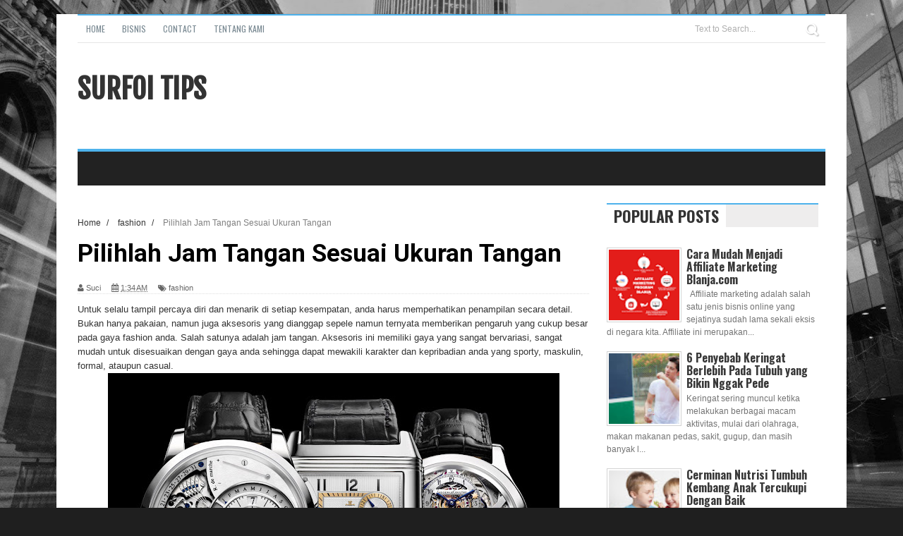

--- FILE ---
content_type: text/javascript; charset=UTF-8
request_url: http://www.surfoi.com/feeds/posts/default/-/fashion?alt=json-in-script&callback=related_results_labels_thumbs&max-results=8
body_size: 11851
content:
// API callback
related_results_labels_thumbs({"version":"1.0","encoding":"UTF-8","feed":{"xmlns":"http://www.w3.org/2005/Atom","xmlns$openSearch":"http://a9.com/-/spec/opensearchrss/1.0/","xmlns$blogger":"http://schemas.google.com/blogger/2008","xmlns$georss":"http://www.georss.org/georss","xmlns$gd":"http://schemas.google.com/g/2005","xmlns$thr":"http://purl.org/syndication/thread/1.0","id":{"$t":"tag:blogger.com,1999:blog-8736681438280977855"},"updated":{"$t":"2026-01-06T00:12:29.360-08:00"},"category":[{"term":"Bisnis"},{"term":"fashion"},{"term":"Kesehatan"},{"term":"kecantikan"},{"term":"asuransi"},{"term":"teknologi"},{"term":"Edukasi"},{"term":"Pendidikan"},{"term":"Gadget"},{"term":"Wisata"},{"term":"Tips"},{"term":"Belanja Online"},{"term":"resep"},{"term":"Berita"},{"term":"Jasa"},{"term":"otomotif"},{"term":"Makanan"},{"term":"Umum"},{"term":"Olahraga"},{"term":"Percetakan"},{"term":"Spa"},{"term":"minuman"},{"term":"Klinik Kecantikan"},{"term":"furniture"},{"term":"ibu dan anak"},{"term":"Bali"},{"term":"Interior"},{"term":"Keluarga"},{"term":"Restaurant"},{"term":"internet"},{"term":"Asuransi Mobil All Risk terbaik"},{"term":"Elektronik"},{"term":"Hiasan"},{"term":"Kuliner"},{"term":"Parfum white musk"},{"term":"Pembangunan"},{"term":"Rumah"},{"term":"Travel"},{"term":"college in Indonesia"},{"term":"kendaraan"},{"term":"lifestyle"},{"term":"mainan"},{"term":"mumu kesehatan"},{"term":"parenting"},{"term":"periklanan"},{"term":"universitas"},{"term":"universitas indonesia"}],"title":{"type":"text","$t":"Surfoi Tips"},"subtitle":{"type":"html","$t":""},"link":[{"rel":"http://schemas.google.com/g/2005#feed","type":"application/atom+xml","href":"http:\/\/www.surfoi.com\/feeds\/posts\/default"},{"rel":"self","type":"application/atom+xml","href":"http:\/\/www.blogger.com\/feeds\/8736681438280977855\/posts\/default\/-\/fashion?alt=json-in-script\u0026max-results=8"},{"rel":"alternate","type":"text/html","href":"http:\/\/www.surfoi.com\/search\/label\/fashion"},{"rel":"hub","href":"http://pubsubhubbub.appspot.com/"},{"rel":"next","type":"application/atom+xml","href":"http:\/\/www.blogger.com\/feeds\/8736681438280977855\/posts\/default\/-\/fashion\/-\/fashion?alt=json-in-script\u0026start-index=9\u0026max-results=8"}],"author":[{"name":{"$t":"Suci"},"uri":{"$t":"http:\/\/www.blogger.com\/profile\/01662239588250664013"},"email":{"$t":"noreply@blogger.com"},"gd$image":{"rel":"http://schemas.google.com/g/2005#thumbnail","width":"16","height":"16","src":"https:\/\/img1.blogblog.com\/img\/b16-rounded.gif"}}],"generator":{"version":"7.00","uri":"http://www.blogger.com","$t":"Blogger"},"openSearch$totalResults":{"$t":"88"},"openSearch$startIndex":{"$t":"1"},"openSearch$itemsPerPage":{"$t":"8"},"entry":[{"id":{"$t":"tag:blogger.com,1999:blog-8736681438280977855.post-8038961542982313227"},"published":{"$t":"2023-03-24T00:46:00.002-07:00"},"updated":{"$t":"2023-03-24T00:46:14.096-07:00"},"category":[{"scheme":"http://www.blogger.com/atom/ns#","term":"Bisnis"},{"scheme":"http://www.blogger.com/atom/ns#","term":"fashion"}],"title":{"type":"text","$t":"Inilah 6 Rekomendasi Gelang Berlian Asli untuk Kado"},"content":{"type":"html","$t":"\u003Cdiv class=\"separator\" style=\"clear: both; text-align: center;\"\u003E\u003Ca href=\"https:\/\/thepalacejeweler.com\/2022\/07\/27\/rekomendasi-gelang-berlian-asli-eksklusif-dari-koleksi-bangle-the-palace\/\" imageanchor=\"1\" style=\"margin-left: 1em; margin-right: 1em;\"\u003E\u003Cimg border=\"0\" data-original-height=\"1800\" data-original-width=\"1440\" height=\"384\" src=\"https:\/\/blogger.googleusercontent.com\/img\/b\/R29vZ2xl\/AVvXsEjqzWVJGwNUovnneIQpVZBgHM9fvNgMkDcUO3lPAYDCsCLQGyuBGvfpDMjAQFMBfXSsxIRhpvqKyZJHgAaeVknN8QNdPrNMyxujY7F-IJYi3FWdRMPDZqpZQcFQ2pmMUE_k9C5cvbwnacNjHYllt_5RKHJ3cB7k2RrWqzYqSuHyE7AR9MdsJi5q1t7BdQ\/w321-h384\/316825998_2371803419661499_1926362743579711594_n.jpg\" width=\"321\" \/\u003E\u003C\/a\u003E\u003C\/div\u003E\u003Cbr \/\u003E\u003Cp\u003E\u003Cbr \/\u003E\u003C\/p\u003E\u003Cspan id=\"docs-internal-guid-1aa6870e-7fff-24ea-172d-3f0324ea4292\"\u003E\u003Cp dir=\"ltr\" style=\"line-height: 1.2; margin-bottom: 8pt; margin-top: 0pt; text-align: justify;\"\u003E\u003Cspan style=\"font-family: Arial; font-size: 12pt; font-variant-alternates: normal; font-variant-east-asian: normal; font-variant-numeric: normal; vertical-align: baseline; white-space: pre-wrap;\"\u003EMemberikan hadiah pada orang tersayang di momen spesial merupakan salah satu wujud cinta Anda. Contohnya memberikan \u003C\/span\u003E\u003Cspan style=\"color: #1155cc; font-family: Arial; font-size: 12pt; font-variant-alternates: normal; font-variant-east-asian: normal; font-variant-numeric: normal; font-weight: 700; text-decoration-line: underline; text-decoration-skip-ink: none; vertical-align: baseline; white-space: pre-wrap;\"\u003E\u003Ca href=\"https:\/\/thepalacejeweler.com\/2022\/07\/27\/rekomendasi-gelang-berlian-asli-eksklusif-dari-koleksi-bangle-the-palace\/\" target=\"_blank\"\u003Egelang berlian asli\u003C\/a\u003E\u003C\/span\u003E\u003Cspan style=\"font-family: Arial; font-size: 12pt; font-variant-alternates: normal; font-variant-east-asian: normal; font-variant-numeric: normal; font-weight: 700; vertical-align: baseline; white-space: pre-wrap;\"\u003E \u003C\/span\u003E\u003Cspan style=\"font-family: Arial; font-size: 12pt; font-variant-alternates: normal; font-variant-east-asian: normal; font-variant-numeric: normal; vertical-align: baseline; white-space: pre-wrap;\"\u003Euntuk ibu di hari ibu, pasangan di hari \u003C\/span\u003E\u003Cspan style=\"font-family: Arial; font-size: 12pt; font-style: italic; font-variant-alternates: normal; font-variant-east-asian: normal; font-variant-numeric: normal; vertical-align: baseline; white-space: pre-wrap;\"\u003Eanniversary \u003C\/span\u003E\u003Cspan style=\"font-family: Arial; font-size: 12pt; font-variant-alternates: normal; font-variant-east-asian: normal; font-variant-numeric: normal; vertical-align: baseline; white-space: pre-wrap;\"\u003Eatau \u003C\/span\u003E\u003Cspan style=\"font-family: Arial; font-size: 12pt; font-style: italic; font-variant-alternates: normal; font-variant-east-asian: normal; font-variant-numeric: normal; vertical-align: baseline; white-space: pre-wrap;\"\u003Evalentine, \u003C\/span\u003E\u003Cspan style=\"font-family: Arial; font-size: 12pt; font-variant-alternates: normal; font-variant-east-asian: normal; font-variant-numeric: normal; vertical-align: baseline; white-space: pre-wrap;\"\u003Eanak di momen wisuda, dan lain sebagainya. Apakah Anda berniat melakukannya? The Palace menawarkan beberapa \u003C\/span\u003E\u003Cspan style=\"font-family: Arial; font-size: 12pt; font-style: italic; font-variant-alternates: normal; font-variant-east-asian: normal; font-variant-numeric: normal; vertical-align: baseline; white-space: pre-wrap;\"\u003Egift ideas \u003C\/span\u003E\u003Cspan style=\"font-family: Arial; font-size: 12pt; font-variant-alternates: normal; font-variant-east-asian: normal; font-variant-numeric: normal; vertical-align: baseline; white-space: pre-wrap;\"\u003Eatau ide hadiah gelang asli untuk dijadikan kado. Langsung saja, berikut ini model-model gelang yang bisa dipilih:\u003C\/span\u003E\u003C\/p\u003E\u003Cp dir=\"ltr\" style=\"line-height: 1.2; margin-bottom: 8pt; margin-top: 0pt; text-align: justify;\"\u003E\u003Cspan style=\"font-family: Arial; font-size: 12pt; font-variant-alternates: normal; font-variant-east-asian: normal; font-variant-numeric: normal; font-weight: 700; vertical-align: baseline; white-space: pre-wrap;\"\u003EGelang Encordia\u003C\/span\u003E\u003C\/p\u003E\u003Cp dir=\"ltr\" style=\"line-height: 1.2; margin-bottom: 8pt; margin-top: 0pt; text-align: justify;\"\u003E\u003Cspan style=\"font-family: Arial; font-size: 12pt; font-variant-alternates: normal; font-variant-east-asian: normal; font-variant-numeric: normal; vertical-align: baseline; white-space: pre-wrap;\"\u003EGelang berdesain \u003C\/span\u003E\u003Cspan style=\"font-family: Arial; font-size: 12pt; font-style: italic; font-variant-alternates: normal; font-variant-east-asian: normal; font-variant-numeric: normal; vertical-align: baseline; white-space: pre-wrap;\"\u003Esimple \u003C\/span\u003E\u003Cspan style=\"font-family: Arial; font-size: 12pt; font-variant-alternates: normal; font-variant-east-asian: normal; font-variant-numeric: normal; vertical-align: baseline; white-space: pre-wrap;\"\u003Emenjadi pilihan terbaik jika Anda bingung memilih model. Pasalnya semua wanita suka dengan model \u003C\/span\u003E\u003Cspan style=\"font-family: Arial; font-size: 12pt; font-style: italic; font-variant-alternates: normal; font-variant-east-asian: normal; font-variant-numeric: normal; vertical-align: baseline; white-space: pre-wrap;\"\u003Esimple \u003C\/span\u003E\u003Cspan style=\"font-family: Arial; font-size: 12pt; font-variant-alternates: normal; font-variant-east-asian: normal; font-variant-numeric: normal; vertical-align: baseline; white-space: pre-wrap;\"\u003Edan cocok saat mengenakannya. Gelang Encordia dari Forevermark ini menjadi gelang berlian \u003C\/span\u003E\u003Cspan style=\"font-family: Arial; font-size: 12pt; font-style: italic; font-variant-alternates: normal; font-variant-east-asian: normal; font-variant-numeric: normal; vertical-align: baseline; white-space: pre-wrap;\"\u003Esimple \u003C\/span\u003E\u003Cspan style=\"font-family: Arial; font-size: 12pt; font-variant-alternates: normal; font-variant-east-asian: normal; font-variant-numeric: normal; vertical-align: baseline; white-space: pre-wrap;\"\u003Epertama yang bisa Anda pilih.\u003C\/span\u003E\u003C\/p\u003E\u003Cp dir=\"ltr\" style=\"line-height: 1.2; margin-bottom: 8pt; margin-top: 0pt; text-align: justify;\"\u003E\u003Cspan style=\"font-family: Arial; font-size: 12pt; font-variant-alternates: normal; font-variant-east-asian: normal; font-variant-numeric: normal; vertical-align: baseline; white-space: pre-wrap;\"\u003EMaterial \u003C\/span\u003E\u003Cspan style=\"font-family: Arial; font-size: 12pt; font-style: italic; font-variant-alternates: normal; font-variant-east-asian: normal; font-variant-numeric: normal; vertical-align: baseline; white-space: pre-wrap;\"\u003Ewhite gold \u003C\/span\u003E\u003Cspan style=\"font-family: Arial; font-size: 12pt; font-variant-alternates: normal; font-variant-east-asian: normal; font-variant-numeric: normal; vertical-align: baseline; white-space: pre-wrap;\"\u003Eyang dipakai membuat gelang terlihat semakin \u003C\/span\u003E\u003Cspan style=\"font-family: Arial; font-size: 12pt; font-style: italic; font-variant-alternates: normal; font-variant-east-asian: normal; font-variant-numeric: normal; vertical-align: baseline; white-space: pre-wrap;\"\u003Esimple \u003C\/span\u003E\u003Cspan style=\"font-family: Arial; font-size: 12pt; font-variant-alternates: normal; font-variant-east-asian: normal; font-variant-numeric: normal; vertical-align: baseline; white-space: pre-wrap;\"\u003Edan elegan. Di bagian depan ada desain simpul yang terinspirasi dari simpul Herakles. Menurut kepercayaan, simpul cinta tersebut melambangkan ikatan antara dua manusia.\u0026nbsp;\u003C\/span\u003E\u003C\/p\u003E\u003Cp dir=\"ltr\" style=\"line-height: 1.2; margin-bottom: 8pt; margin-top: 0pt; text-align: justify;\"\u003E\u003Cspan style=\"font-family: Arial; font-size: 12pt; font-variant-alternates: normal; font-variant-east-asian: normal; font-variant-numeric: normal; font-weight: 700; vertical-align: baseline; white-space: pre-wrap;\"\u003EGelang Trilogy\u003C\/span\u003E\u003C\/p\u003E\u003Cp dir=\"ltr\" style=\"line-height: 1.2; margin-bottom: 8pt; margin-top: 0pt; text-align: justify;\"\u003E\u003Cspan style=\"font-family: Arial; font-size: 12pt; font-variant-alternates: normal; font-variant-east-asian: normal; font-variant-numeric: normal; vertical-align: baseline; white-space: pre-wrap;\"\u003EModel selanjutnya masih berdesain \u003C\/span\u003E\u003Cspan style=\"font-family: Arial; font-size: 12pt; font-style: italic; font-variant-alternates: normal; font-variant-east-asian: normal; font-variant-numeric: normal; vertical-align: baseline; white-space: pre-wrap;\"\u003Esimple \u003C\/span\u003E\u003Cspan style=\"font-family: Arial; font-size: 12pt; font-variant-alternates: normal; font-variant-east-asian: normal; font-variant-numeric: normal; vertical-align: baseline; white-space: pre-wrap;\"\u003Edengan hiasan tiga berlian seperti namanya. Tiga berlian tersebut melambangkan kehidupan di masa lalu, masa kini, serta masa yang akan datang. Meskipun terkesan \u003C\/span\u003E\u003Cspan style=\"font-family: Arial; font-size: 12pt; font-style: italic; font-variant-alternates: normal; font-variant-east-asian: normal; font-variant-numeric: normal; vertical-align: baseline; white-space: pre-wrap;\"\u003Esimple \u003C\/span\u003E\u003Cspan style=\"font-family: Arial; font-size: 12pt; font-variant-alternates: normal; font-variant-east-asian: normal; font-variant-numeric: normal; vertical-align: baseline; white-space: pre-wrap;\"\u003Edna minimalis, namun ada sisi kemewahan tersendiri yang ditampilkan.\u003C\/span\u003E\u003C\/p\u003E\u003Cp dir=\"ltr\" style=\"line-height: 1.2; margin-bottom: 8pt; margin-top: 0pt; text-align: justify;\"\u003E\u003Cspan style=\"font-family: Arial; font-size: 12pt; font-variant-alternates: normal; font-variant-east-asian: normal; font-variant-numeric: normal; vertical-align: baseline; white-space: pre-wrap;\"\u003EBerbeda dari \u003C\/span\u003E\u003Cspan style=\"font-family: Arial; font-size: 12pt; font-variant-alternates: normal; font-variant-east-asian: normal; font-variant-numeric: normal; vertical-align: baseline; white-space: pre-wrap;\"\u003Egelang berlian asli\u003C\/span\u003E\u003Cspan style=\"font-family: Arial; font-size: 12pt; font-variant-alternates: normal; font-variant-east-asian: normal; font-variant-numeric: normal; font-weight: 700; vertical-align: baseline; white-space: pre-wrap;\"\u003E \u003C\/span\u003E\u003Cspan style=\"font-family: Arial; font-size: 12pt; font-variant-alternates: normal; font-variant-east-asian: normal; font-variant-numeric: normal; vertical-align: baseline; white-space: pre-wrap;\"\u003EEncordia yang hanya terdiri dari satu warna, gelang Trilogy menawarkan dua pilihan warna. Warna pertama adalah warna elegan dari emas putih. Sedangkan warna kedua adalah \u003C\/span\u003E\u003Cspan style=\"font-family: Arial; font-size: 12pt; font-style: italic; font-variant-alternates: normal; font-variant-east-asian: normal; font-variant-numeric: normal; vertical-align: baseline; white-space: pre-wrap;\"\u003Erose gold \u003C\/span\u003E\u003Cspan style=\"font-family: Arial; font-size: 12pt; font-variant-alternates: normal; font-variant-east-asian: normal; font-variant-numeric: normal; vertical-align: baseline; white-space: pre-wrap;\"\u003Eyang feminin. Pilih sendiri warnanya sesuai dengan apa yang disukai orang tersayang.\u0026nbsp;\u003C\/span\u003E\u003C\/p\u003E\u003Cp dir=\"ltr\" style=\"line-height: 1.2; margin-bottom: 8pt; margin-top: 0pt; text-align: justify;\"\u003E\u003Cspan style=\"font-family: Arial; font-size: 12pt; font-variant-alternates: normal; font-variant-east-asian: normal; font-variant-numeric: normal; font-weight: 700; vertical-align: baseline; white-space: pre-wrap;\"\u003EGelang Eternity\u003C\/span\u003E\u003C\/p\u003E\u003Cp dir=\"ltr\" style=\"line-height: 1.2; margin-bottom: 8pt; margin-top: 0pt; text-align: justify;\"\u003E\u003Cspan style=\"font-family: Arial; font-size: 12pt; font-variant-alternates: normal; font-variant-east-asian: normal; font-variant-numeric: normal; vertical-align: baseline; white-space: pre-wrap;\"\u003EGelang Eternity adalah gelang berbentuk \u003C\/span\u003E\u003Cspan style=\"font-family: Arial; font-size: 12pt; font-style: italic; font-variant-alternates: normal; font-variant-east-asian: normal; font-variant-numeric: normal; vertical-align: baseline; white-space: pre-wrap;\"\u003Ebangle \u003C\/span\u003E\u003Cspan style=\"font-family: Arial; font-size: 12pt; font-variant-alternates: normal; font-variant-east-asian: normal; font-variant-numeric: normal; vertical-align: baseline; white-space: pre-wrap;\"\u003Eyang dihiasi oleh deretan berlian di sepanjang rangkanya. Meskipun memakai banyak berlian, akan tetapi ukurannya kecil sehingga tidak nampak berlebihan.\u0026nbsp;\u003C\/span\u003E\u003C\/p\u003E\u003Cp dir=\"ltr\" style=\"line-height: 1.2; margin-bottom: 8pt; margin-top: 0pt; text-align: justify;\"\u003E\u003Cspan style=\"font-family: Arial; font-size: 12pt; font-variant-alternates: normal; font-variant-east-asian: normal; font-variant-numeric: normal; vertical-align: baseline; white-space: pre-wrap;\"\u003ESelain itu, berlian yang disematkan hanya tampil di bagian depan saja, tidak sampai bagian belakang. Hal tersebut malah membuat gelang ini terlihat anggun dan cantik saat dikenakan. Ada dua pilihan warna yang ditawarkan yaitu \u003C\/span\u003E\u003Cspan style=\"font-family: Arial; font-size: 12pt; font-style: italic; font-variant-alternates: normal; font-variant-east-asian: normal; font-variant-numeric: normal; vertical-align: baseline; white-space: pre-wrap;\"\u003Ewhite gold \u003C\/span\u003E\u003Cspan style=\"font-family: Arial; font-size: 12pt; font-variant-alternates: normal; font-variant-east-asian: normal; font-variant-numeric: normal; vertical-align: baseline; white-space: pre-wrap;\"\u003Edan \u003C\/span\u003E\u003Cspan style=\"font-family: Arial; font-size: 12pt; font-style: italic; font-variant-alternates: normal; font-variant-east-asian: normal; font-variant-numeric: normal; vertical-align: baseline; white-space: pre-wrap;\"\u003Erose gold\u003C\/span\u003E\u003Cspan style=\"font-family: Arial; font-size: 12pt; font-variant-alternates: normal; font-variant-east-asian: normal; font-variant-numeric: normal; vertical-align: baseline; white-space: pre-wrap;\"\u003E.\u0026nbsp;\u003C\/span\u003E\u003C\/p\u003E\u003Cp dir=\"ltr\" style=\"line-height: 1.2; margin-bottom: 8pt; margin-top: 0pt; text-align: justify;\"\u003E\u003Cspan style=\"font-family: Arial; font-size: 12pt; font-variant-alternates: normal; font-variant-east-asian: normal; font-variant-numeric: normal; font-weight: 700; vertical-align: baseline; white-space: pre-wrap;\"\u003EGelang Nusantara\u003C\/span\u003E\u003C\/p\u003E\u003Cp dir=\"ltr\" style=\"line-height: 1.2; margin-bottom: 8pt; margin-top: 0pt; text-align: justify;\"\u003E\u003Cspan style=\"font-family: Arial; font-size: 12pt; font-variant-alternates: normal; font-variant-east-asian: normal; font-variant-numeric: normal; vertical-align: baseline; white-space: pre-wrap;\"\u003ESalah satu \u003C\/span\u003E\u003Cspan style=\"font-family: Arial; font-size: 12pt; font-variant-alternates: normal; font-variant-east-asian: normal; font-variant-numeric: normal; vertical-align: baseline; white-space: pre-wrap;\"\u003Egelang berlian asli \u003C\/span\u003E\u003Cspan style=\"font-family: Arial; font-size: 12pt; font-variant-alternates: normal; font-variant-east-asian: normal; font-variant-numeric: normal; vertical-align: baseline; white-space: pre-wrap;\"\u003Eberdesain mewah yang bisa dijadikan kado adalah gelang dari koleksi Nusantara. Gelang satu ini juga sering dijadikan seserahan karena kesan etnis dan tradisional yang ditampilkan. Model gelang tersedia mulai dari \u003C\/span\u003E\u003Cspan style=\"font-family: Arial; font-size: 12pt; font-style: italic; font-variant-alternates: normal; font-variant-east-asian: normal; font-variant-numeric: normal; vertical-align: baseline; white-space: pre-wrap;\"\u003Ebangle \u003C\/span\u003E\u003Cspan style=\"font-family: Arial; font-size: 12pt; font-variant-alternates: normal; font-variant-east-asian: normal; font-variant-numeric: normal; vertical-align: baseline; white-space: pre-wrap;\"\u003Esampai dengan \u003C\/span\u003E\u003Cspan style=\"font-family: Arial; font-size: 12pt; font-style: italic; font-variant-alternates: normal; font-variant-east-asian: normal; font-variant-numeric: normal; vertical-align: baseline; white-space: pre-wrap;\"\u003Ebracelet\u003C\/span\u003E\u003Cspan style=\"font-family: Arial; font-size: 12pt; font-variant-alternates: normal; font-variant-east-asian: normal; font-variant-numeric: normal; vertical-align: baseline; white-space: pre-wrap;\"\u003E. Kebanyakan memakai warna \u003C\/span\u003E\u003Cspan style=\"font-family: Arial; font-size: 12pt; font-style: italic; font-variant-alternates: normal; font-variant-east-asian: normal; font-variant-numeric: normal; vertical-align: baseline; white-space: pre-wrap;\"\u003Erose gold \u003C\/span\u003E\u003Cspan style=\"font-family: Arial; font-size: 12pt; font-variant-alternates: normal; font-variant-east-asian: normal; font-variant-numeric: normal; vertical-align: baseline; white-space: pre-wrap;\"\u003Esehingga tampak lebih mewah dan menawan.\u003C\/span\u003E\u003C\/p\u003E\u003Cp dir=\"ltr\" style=\"line-height: 1.2; margin-bottom: 8pt; margin-top: 0pt; text-align: justify;\"\u003E\u003Cspan style=\"font-family: Arial; font-size: 12pt; font-variant-alternates: normal; font-variant-east-asian: normal; font-variant-numeric: normal; font-weight: 700; vertical-align: baseline; white-space: pre-wrap;\"\u003EGelang V-Shape\u003C\/span\u003E\u003C\/p\u003E\u003Cp dir=\"ltr\" style=\"line-height: 1.2; margin-bottom: 8pt; margin-top: 0pt; text-align: justify;\"\u003E\u003Cspan style=\"font-family: Arial; font-size: 12pt; font-variant-alternates: normal; font-variant-east-asian: normal; font-variant-numeric: normal; vertical-align: baseline; white-space: pre-wrap;\"\u003EIngin memberikan gelang berlian yang lebih unik? Cobalah mempertimbangkan gelang berbentuk \u003C\/span\u003E\u003Cspan style=\"font-family: Arial; font-size: 12pt; font-style: italic; font-variant-alternates: normal; font-variant-east-asian: normal; font-variant-numeric: normal; vertical-align: baseline; white-space: pre-wrap;\"\u003Ev-shape \u003C\/span\u003E\u003Cspan style=\"font-family: Arial; font-size: 12pt; font-variant-alternates: normal; font-variant-east-asian: normal; font-variant-numeric: normal; vertical-align: baseline; white-space: pre-wrap;\"\u003Eini. Gelang \u003C\/span\u003E\u003Cspan style=\"font-family: Arial; font-size: 12pt; font-style: italic; font-variant-alternates: normal; font-variant-east-asian: normal; font-variant-numeric: normal; vertical-align: baseline; white-space: pre-wrap;\"\u003Ebangle \u003C\/span\u003E\u003Cspan style=\"font-family: Arial; font-size: 12pt; font-variant-alternates: normal; font-variant-east-asian: normal; font-variant-numeric: normal; vertical-align: baseline; white-space: pre-wrap;\"\u003Epada umumnya berbentuk bundar sempurna seperti huruf O. Namun gelang ini memiliki permukaan yang terlihat seperti huruf V. Itulah yang membuatnya terlihat berbeda dari gelang-gelang lainnya. Setidaknya ada 106 \u003C\/span\u003E\u003Cspan style=\"font-family: Arial; font-size: 12pt; font-style: italic; font-variant-alternates: normal; font-variant-east-asian: normal; font-variant-numeric: normal; vertical-align: baseline; white-space: pre-wrap;\"\u003Eround diamond\u003C\/span\u003E\u003Cspan style=\"font-family: Arial; font-size: 12pt; font-variant-alternates: normal; font-variant-east-asian: normal; font-variant-numeric: normal; vertical-align: baseline; white-space: pre-wrap;\"\u003E H-VS yang menghiasi gelang. Materialnya adalah \u003C\/span\u003E\u003Cspan style=\"font-family: Arial; font-size: 12pt; font-style: italic; font-variant-alternates: normal; font-variant-east-asian: normal; font-variant-numeric: normal; vertical-align: baseline; white-space: pre-wrap;\"\u003Erose gold \u003C\/span\u003E\u003Cspan style=\"font-family: Arial; font-size: 12pt; font-variant-alternates: normal; font-variant-east-asian: normal; font-variant-numeric: normal; vertical-align: baseline; white-space: pre-wrap;\"\u003Eseberat 12,240 gram.\u0026nbsp;\u003C\/span\u003E\u003C\/p\u003E\u003Cp dir=\"ltr\" style=\"line-height: 1.2; margin-bottom: 8pt; margin-top: 0pt; text-align: justify;\"\u003E\u003Cspan style=\"font-family: Arial; font-size: 12pt; font-variant-alternates: normal; font-variant-east-asian: normal; font-variant-numeric: normal; font-weight: 700; vertical-align: baseline; white-space: pre-wrap;\"\u003EGelang Flamma\u003C\/span\u003E\u003C\/p\u003E\u003Cp dir=\"ltr\" style=\"line-height: 1.2; margin-bottom: 8pt; margin-top: 0pt; text-align: justify;\"\u003E\u003Cspan style=\"font-family: Arial; font-size: 12pt; font-variant-alternates: normal; font-variant-east-asian: normal; font-variant-numeric: normal; vertical-align: baseline; white-space: pre-wrap;\"\u003ERekomendasi gelang berlian terakhir yang bisa dijadikan kado untuk orang tersayang adalah gelang Flamma. Gelang satu ini menjadi salah satu koleksi gelang termewah dari The Palace. Momen paling spesial akan terasa sempurna jika mendapatkan gelang ini.\u0026nbsp;\u003C\/span\u003E\u003C\/p\u003E\u003Cp dir=\"ltr\" style=\"line-height: 1.2; margin-bottom: 8pt; margin-top: 0pt; text-align: justify;\"\u003E\u003Cspan style=\"font-family: Arial; font-size: 12pt; font-variant-alternates: normal; font-variant-east-asian: normal; font-variant-numeric: normal; vertical-align: baseline; white-space: pre-wrap;\"\u003EGelang Flamma sendiri berdesain \u003C\/span\u003E\u003Cspan style=\"font-family: Arial; font-size: 12pt; font-style: italic; font-variant-alternates: normal; font-variant-east-asian: normal; font-variant-numeric: normal; vertical-align: baseline; white-space: pre-wrap;\"\u003Ebracelet \u003C\/span\u003E\u003Cspan style=\"font-family: Arial; font-size: 12pt; font-variant-alternates: normal; font-variant-east-asian: normal; font-variant-numeric: normal; vertical-align: baseline; white-space: pre-wrap;\"\u003Esehingga cukup fleksibel saat dikenakan. Keunikan dari gelang ini yaitu perpaduan antara berlian putih dengan batu \u003C\/span\u003E\u003Cspan style=\"font-family: Arial; font-size: 12pt; font-style: italic; font-variant-alternates: normal; font-variant-east-asian: normal; font-variant-numeric: normal; vertical-align: baseline; white-space: pre-wrap;\"\u003Eruby \u003C\/span\u003E\u003Cspan style=\"font-family: Arial; font-size: 12pt; font-variant-alternates: normal; font-variant-east-asian: normal; font-variant-numeric: normal; vertical-align: baseline; white-space: pre-wrap;\"\u003Emerah. \u003C\/span\u003E\u003Cspan style=\"font-family: Arial; font-size: 12pt; font-style: italic; font-variant-alternates: normal; font-variant-east-asian: normal; font-variant-numeric: normal; vertical-align: baseline; white-space: pre-wrap;\"\u003ERuby \u003C\/span\u003E\u003Cspan style=\"font-family: Arial; font-size: 12pt; font-variant-alternates: normal; font-variant-east-asian: normal; font-variant-numeric: normal; vertical-align: baseline; white-space: pre-wrap;\"\u003Eberbentuk \u003C\/span\u003E\u003Cspan style=\"font-family: Arial; font-size: 12pt; font-style: italic; font-variant-alternates: normal; font-variant-east-asian: normal; font-variant-numeric: normal; vertical-align: baseline; white-space: pre-wrap;\"\u003Eoval \u003C\/span\u003E\u003Cspan style=\"font-family: Arial; font-size: 12pt; font-variant-alternates: normal; font-variant-east-asian: normal; font-variant-numeric: normal; vertical-align: baseline; white-space: pre-wrap;\"\u003Edijadikan \u003C\/span\u003E\u003Cspan style=\"font-family: Arial; font-size: 12pt; font-style: italic; font-variant-alternates: normal; font-variant-east-asian: normal; font-variant-numeric: normal; vertical-align: baseline; white-space: pre-wrap;\"\u003Ecenter stone \u003C\/span\u003E\u003Cspan style=\"font-family: Arial; font-size: 12pt; font-variant-alternates: normal; font-variant-east-asian: normal; font-variant-numeric: normal; vertical-align: baseline; white-space: pre-wrap;\"\u003Eyang dikelilingi berlian.\u003C\/span\u003E\u003C\/p\u003E\u003Cp dir=\"ltr\" style=\"line-height: 1.2; margin-bottom: 8pt; margin-top: 0pt; text-align: justify;\"\u003E\u003Cspan style=\"font-family: Arial; font-size: 12pt; font-variant-alternates: normal; font-variant-east-asian: normal; font-variant-numeric: normal; vertical-align: baseline; white-space: pre-wrap;\"\u003EDeretan \u003C\/span\u003E\u003Cspan style=\"font-family: Arial; font-size: 12pt; font-variant-alternates: normal; font-variant-east-asian: normal; font-variant-numeric: normal; vertical-align: baseline; white-space: pre-wrap;\"\u003Egelang berlian asli \u003C\/span\u003E\u003Cspan style=\"font-family: Arial; font-size: 12pt; font-variant-alternates: normal; font-variant-east-asian: normal; font-variant-numeric: normal; vertical-align: baseline; white-space: pre-wrap;\"\u003Edi atas dijamin dengan adanya sertifikat berlian, jadi Anda tidak perlu meragukan keasliannya. Selain gelang berlian, The Palace juga memiliki koleksi \u003C\/span\u003E\u003Cspan style=\"font-family: Arial; font-size: 12pt; font-style: italic; font-variant-alternates: normal; font-variant-east-asian: normal; font-variant-numeric: normal; vertical-align: baseline; white-space: pre-wrap;\"\u003EGift Ideas\u003C\/span\u003E\u003Cspan style=\"font-family: Arial; font-size: 12pt; font-variant-alternates: normal; font-variant-east-asian: normal; font-variant-numeric: normal; vertical-align: baseline; white-space: pre-wrap;\"\u003E lain yang bisa dipertimbangkan. Contohnya yaitu gelang inisial, liontin salib, anting berbentuk hati, dan liontin berbentuk hati. Selengkapnya mengenai koleksi-koleksi tersebut bisa dilihat di website resmi.\u0026nbsp;\u003C\/span\u003E\u003C\/p\u003E\u003C\/span\u003E"},"link":[{"rel":"replies","type":"application/atom+xml","href":"http:\/\/www.surfoi.com\/feeds\/8038961542982313227\/comments\/default","title":"Post Comments"},{"rel":"replies","type":"text/html","href":"http:\/\/www.surfoi.com\/2023\/03\/inilah-6-rekomendasi-gelang-berlian.html#comment-form","title":"0 Comments"},{"rel":"edit","type":"application/atom+xml","href":"http:\/\/www.blogger.com\/feeds\/8736681438280977855\/posts\/default\/8038961542982313227"},{"rel":"self","type":"application/atom+xml","href":"http:\/\/www.blogger.com\/feeds\/8736681438280977855\/posts\/default\/8038961542982313227"},{"rel":"alternate","type":"text/html","href":"http:\/\/www.surfoi.com\/2023\/03\/inilah-6-rekomendasi-gelang-berlian.html","title":"Inilah 6 Rekomendasi Gelang Berlian Asli untuk Kado"}],"author":[{"name":{"$t":"Rizky"},"uri":{"$t":"http:\/\/www.blogger.com\/profile\/17219923180292548567"},"email":{"$t":"noreply@blogger.com"},"gd$image":{"rel":"http://schemas.google.com/g/2005#thumbnail","width":"16","height":"16","src":"https:\/\/img1.blogblog.com\/img\/b16-rounded.gif"}}],"media$thumbnail":{"xmlns$media":"http://search.yahoo.com/mrss/","url":"https:\/\/blogger.googleusercontent.com\/img\/b\/R29vZ2xl\/AVvXsEjqzWVJGwNUovnneIQpVZBgHM9fvNgMkDcUO3lPAYDCsCLQGyuBGvfpDMjAQFMBfXSsxIRhpvqKyZJHgAaeVknN8QNdPrNMyxujY7F-IJYi3FWdRMPDZqpZQcFQ2pmMUE_k9C5cvbwnacNjHYllt_5RKHJ3cB7k2RrWqzYqSuHyE7AR9MdsJi5q1t7BdQ\/s72-w321-h384-c\/316825998_2371803419661499_1926362743579711594_n.jpg","height":"72","width":"72"},"thr$total":{"$t":"0"}},{"id":{"$t":"tag:blogger.com,1999:blog-8736681438280977855.post-4483824306669459483"},"published":{"$t":"2019-09-27T01:30:00.001-07:00"},"updated":{"$t":"2019-09-27T01:30:28.489-07:00"},"category":[{"scheme":"http://www.blogger.com/atom/ns#","term":"fashion"}],"title":{"type":"text","$t":"Tips Memilih Fashion Hijab Untuk Anak Remaja"},"content":{"type":"html","$t":"\u003Ctable align=\"center\" cellpadding=\"0\" cellspacing=\"0\" class=\"tr-caption-container\" style=\"margin-left: auto; margin-right: auto; text-align: center;\"\u003E\u003Ctbody\u003E\n\u003Ctr\u003E\u003Ctd style=\"text-align: center;\"\u003E\u003Cimg alt=\"Tips Memilih Fashion Hijab Untuk Anak Remaja\" border=\"0\" data-original-height=\"720\" data-original-width=\"1280\" height=\"360\" src=\"https:\/\/blogger.googleusercontent.com\/img\/b\/R29vZ2xl\/AVvXsEhtlZ16_gwWxpTA0NC08LtPsuOQPTnCa7iMuFC6CYfnyFHUqqq955qU0NUaJWU_LW-ZrGSdLAY7b9DeL8zzFOC6RHso5MYwZqQcNwxyzinVAjlzHeNi1-SAdb7nUe6ff5rN8Im830cdnMRJ\/s640\/46816b5f4c766e27e38b46e2e2162e46.jpg\" style=\"margin-left: auto; margin-right: auto;\" title=\"Tips Memilih Fashion Hijab Untuk Anak Remaja\" width=\"640\" \/\u003E\u003C\/td\u003E\u003C\/tr\u003E\n\u003Ctr\u003E\u003Ctd class=\"tr-caption\" style=\"text-align: center;\"\u003Efashion\u003C\/td\u003E\u003C\/tr\u003E\n\u003C\/tbody\u003E\u003C\/table\u003E\n\u003Cdiv style=\"text-align: justify;\"\u003E\n\u003Cbr \/\u003E\u003C\/div\u003E\n\u003Cdiv style=\"text-align: justify;\"\u003E\nFashion hijab tidak hanya ngetrend di kalangan orang dewasa saja, tetapi para remaja juga. Terlebih para remaja terutama wanita sudah mulai ingin memperhatikan penampilan mereka. Sekarang ini ada banyak fashion anak remaja hijab yang bisa kita pilih. di jaman milenial ini model baju muslim untuk remaja lebih mengusung tema casual dan simpel. Selain fashionable juga lebih nyaman digunakan.\u0026nbsp;\u003C\/div\u003E\n\u003Cdiv style=\"text-align: justify;\"\u003E\n\u003Cbr \/\u003E\u003C\/div\u003E\n\u003Cdiv style=\"text-align: justify;\"\u003E\nBerikut ini ada beberapa tips memilih baju muslim untuk anak remaja, diantaranya:\u0026nbsp;\u003C\/div\u003E\n\u003Cdiv style=\"text-align: justify;\"\u003E\n\u003Cbr \/\u003E\u003C\/div\u003E\n\u003Cdiv style=\"text-align: justify;\"\u003E\nMenggunakan luaran\nTerkadang kita juga kurang percaya diri jika menggunakan baju yang kebesaran atau kekecilan. Solusinya anda bisa menggunakan tambahan luaran seperti blazer, jaket denim, rompi panjang dan outwear lainnya. selain dapat mempermanis tampilan, juga dapat menutupi bagian tubuh yang menonjol sehingga terlihat lebih rapi dan sempurna. Untuk itu pilihlah outwear yang pas dibadan, tidak terlalu ketat dan tidak terlalu longgar. Selain itu perhatikan juga pemilihan bahan untuk memilih yang tipis agar tubuh anda tidak terlihat gemuk.\u0026nbsp;\u003C\/div\u003E\n\u003Cdiv style=\"text-align: justify;\"\u003E\n\u003Cbr \/\u003E\u003C\/div\u003E\n\u003Cdiv style=\"text-align: justify;\"\u003E\nWarna hitam\nWarna hitam merupakan warna yang paling ideal terutama untuk mereka yang bertubuh besar. Karena warna hitam dapat memberikan kesan tubuh terlihat lebih kecil. Namun agar tidak terkesan berkabung, cobalah untuk memadukan warna hitam dengan warna yang lain ditambah aksesoris yang tepat sehingga penampilan anda terlihat hidup.\u0026nbsp;\u003C\/div\u003E\n\u003Cdiv style=\"text-align: justify;\"\u003E\n\u003Cbr \/\u003E\u003C\/div\u003E\n\u003Cdiv style=\"text-align: justify;\"\u003E\nPerhatikan motif pakaian\nPerhatikan juga dalam pemilihan motif. Karena sudah beranjak remaja, sebaiknya hindari baju yang terlalu banyak motif seperti renda, bunga dan motif yang berkesan childish lainnya. Pilihlah yang simple, atau yang polos. Hindari juga motif dengan garis horizontal, karena dapat membuat tubuh anda terkesan lebar kesamping. Jika suka dengan motif garis, pilihlah yang vertikal agar tubuh anda terkesan lebih tinggi.\u0026nbsp;\u003C\/div\u003E\n\u003Cdiv style=\"text-align: justify;\"\u003E\n\u003Cbr \/\u003E\u003C\/div\u003E\n\u003Cdiv style=\"text-align: justify;\"\u003E\nItulah beberapa tips memilih baju muslim untuk anak remaja. Hal yang perlu diperhatikan saat memilih fashion anak remaja adalah, pilih sesuai dengan usianya, jangan yang terlalu dewasa dan terlalu anak-anak karena bukan masanya. Namun tetap perhatikan sisi modisnya juga.\u003C\/div\u003E\n"},"link":[{"rel":"replies","type":"application/atom+xml","href":"http:\/\/www.surfoi.com\/feeds\/4483824306669459483\/comments\/default","title":"Post Comments"},{"rel":"replies","type":"text/html","href":"http:\/\/www.surfoi.com\/2019\/09\/tips-memilih-fashion-hijab-untuk-anak.html#comment-form","title":"0 Comments"},{"rel":"edit","type":"application/atom+xml","href":"http:\/\/www.blogger.com\/feeds\/8736681438280977855\/posts\/default\/4483824306669459483"},{"rel":"self","type":"application/atom+xml","href":"http:\/\/www.blogger.com\/feeds\/8736681438280977855\/posts\/default\/4483824306669459483"},{"rel":"alternate","type":"text/html","href":"http:\/\/www.surfoi.com\/2019\/09\/tips-memilih-fashion-hijab-untuk-anak.html","title":"Tips Memilih Fashion Hijab Untuk Anak Remaja"}],"author":[{"name":{"$t":"Rizky"},"uri":{"$t":"http:\/\/www.blogger.com\/profile\/17219923180292548567"},"email":{"$t":"noreply@blogger.com"},"gd$image":{"rel":"http://schemas.google.com/g/2005#thumbnail","width":"16","height":"16","src":"https:\/\/img1.blogblog.com\/img\/b16-rounded.gif"}}],"media$thumbnail":{"xmlns$media":"http://search.yahoo.com/mrss/","url":"https:\/\/blogger.googleusercontent.com\/img\/b\/R29vZ2xl\/AVvXsEhtlZ16_gwWxpTA0NC08LtPsuOQPTnCa7iMuFC6CYfnyFHUqqq955qU0NUaJWU_LW-ZrGSdLAY7b9DeL8zzFOC6RHso5MYwZqQcNwxyzinVAjlzHeNi1-SAdb7nUe6ff5rN8Im830cdnMRJ\/s72-c\/46816b5f4c766e27e38b46e2e2162e46.jpg","height":"72","width":"72"},"thr$total":{"$t":"0"}},{"id":{"$t":"tag:blogger.com,1999:blog-8736681438280977855.post-6708789435988380831"},"published":{"$t":"2019-08-07T19:18:00.000-07:00"},"updated":{"$t":"2019-08-07T19:18:00.763-07:00"},"category":[{"scheme":"http://www.blogger.com/atom/ns#","term":"fashion"}],"title":{"type":"text","$t":"Tips Memilih Model Pakaian, Penting Untuk dipertimbangkan "},"content":{"type":"html","$t":"\u003Cdiv style=\"text-align: center;\"\u003E\n\u003Cimg alt=\"Image result for Tips Memilih Model Pakaian, Penting Untuk dipertimbangkan\" src=\"https:\/\/cdn0-production-images-kly.akamaized.net\/fth_8bCl6BtPWXNvG-Vz3Moqgrk=\/680x383\/smart\/filters:quality(75):strip_icc():format(jpeg)\/kly-media-production\/medias\/2467311\/original\/083492100_1543225547-5-hal-yang-perlu-diperhatikan-ketika-memilih-baju.jpg\" \/\u003E\u003C\/div\u003E\n\u003Cdiv style=\"text-align: justify;\"\u003E\n\u003Cbr \/\u003E\u003C\/div\u003E\n\u003Cdiv style=\"text-align: justify;\"\u003E\nDi dunia modern, pakaian bukan\u0026nbsp; hanya berfungsi sebagai penutup tubuh. Pakaian juga digunakan untuk menunjukan status sosial dan\u0026nbsp; jati diri. Pakaian yang dipilih dengan cermat mampu memaksimalkan penampilan hingga menaikkan kepercayaan diri. Untuk itu kami akan memberikan tips memilih model pakaian yang sesuai dengan tren dan timeless. Model yang tetap bisa mengikuti tren tapi juga tidak lekang oleh waktu.\u0026nbsp;\u003C\/div\u003E\n\u003Cdiv style=\"text-align: justify;\"\u003E\n\u003Cbr \/\u003E\u003C\/div\u003E\n\u003Cdiv style=\"text-align: justify;\"\u003E\nPertama model pakaian yang casual, semisal kaos, celana jeans dan pakaian yang berasal dari katun yang cocok untuk digunakan bersantai dan melakukan aktivitas yang padat di luar rumah. Model pakaian yang cenderung simple bisa menggunakan motif atau patern yang unik. Namun penggunaan motif sebaiknya hanya di satu bagian saja jika berpotongan, misal atasan saja atau bawahan saja. Karena jika keseluruhan menggunakan motif, akan cenderung membuat penampilan rame.\u003C\/div\u003E\n\u003Cdiv style=\"text-align: justify;\"\u003E\n\u003Cbr \/\u003E\u003C\/div\u003E\n\u003Cdiv style=\"text-align: justify;\"\u003E\nKedua model pakaian untuk acara kondangan atau pesta, model pakaian untuk laki-laki cenderung lebih sedikit pilihan dan mudah. Cukup menggunakan kemeja batik atau jas jika menghadiri acara-acara formal. Tapi untuk model pakaian wanita, cenderung sangat banyak dan beragam. Lebih baik menggunakan model pakaian yang menggunakan bahan dasar satin atau broklat. Karena penggunaan bahan satin dan broklat untuk bahan dasar pakaian wanita akan memberikan kesan mewah. Namun penggunaan motif yang terlalu banyak sebaiknya dihindari karena akan menghilangkan kesan anggun.\u003C\/div\u003E\n\u003Cdiv style=\"text-align: justify;\"\u003E\n\u003Cbr \/\u003E\u003C\/div\u003E\n\u003Cdiv style=\"text-align: justify;\"\u003E\nKetiga, model pakaian yang timeless atau bisa digunakan dalam banyak kesempatan adalah yang punya potongan sederhana tapi pas di badan. Harus mengenali bagaimana bentuk badan sendiri, sehingga mampu memadu padankan model pakaian yang sesuai dengan bentuk tubuh. Misal bentuk tubuh yang kurus tinggi lebih baik menggunakan baju berpotongan atau model pakaian yang menunjukan bentuk pinggang.\u0026nbsp;\u003C\/div\u003E\n\u003Cdiv style=\"text-align: justify;\"\u003E\n\u003Cbr \/\u003E\u003C\/div\u003E\n\u003Cdiv style=\"text-align: justify;\"\u003E\nBentuk tubuh curvy atau sedikit gemuk lebih baik menggunakan baju yang pas badan dibagian atas tapi ketat dibagian bawah atau menggunakan baju yang long dress dengan motif vertikal sehingga menimbulkan kesan lebih kurus. Sedangkan jika merasa punya paha yang besar sebaiknya menggunakan rok yang mengembang dan baju atas yang ketat, maka akan menambah kesan manis dan feminim.\u0026nbsp;\u003C\/div\u003E\n"},"link":[{"rel":"replies","type":"application/atom+xml","href":"http:\/\/www.surfoi.com\/feeds\/6708789435988380831\/comments\/default","title":"Post Comments"},{"rel":"replies","type":"text/html","href":"http:\/\/www.surfoi.com\/2019\/08\/tips-memilih-model-pakaian-penting.html#comment-form","title":"0 Comments"},{"rel":"edit","type":"application/atom+xml","href":"http:\/\/www.blogger.com\/feeds\/8736681438280977855\/posts\/default\/6708789435988380831"},{"rel":"self","type":"application/atom+xml","href":"http:\/\/www.blogger.com\/feeds\/8736681438280977855\/posts\/default\/6708789435988380831"},{"rel":"alternate","type":"text/html","href":"http:\/\/www.surfoi.com\/2019\/08\/tips-memilih-model-pakaian-penting.html","title":"Tips Memilih Model Pakaian, Penting Untuk dipertimbangkan "}],"author":[{"name":{"$t":"Rizky"},"uri":{"$t":"http:\/\/www.blogger.com\/profile\/17219923180292548567"},"email":{"$t":"noreply@blogger.com"},"gd$image":{"rel":"http://schemas.google.com/g/2005#thumbnail","width":"16","height":"16","src":"https:\/\/img1.blogblog.com\/img\/b16-rounded.gif"}}],"thr$total":{"$t":"0"}},{"id":{"$t":"tag:blogger.com,1999:blog-8736681438280977855.post-499034767867797072"},"published":{"$t":"2019-07-11T20:34:00.002-07:00"},"updated":{"$t":"2019-07-11T20:34:48.311-07:00"},"category":[{"scheme":"http://www.blogger.com/atom/ns#","term":"Bisnis"},{"scheme":"http://www.blogger.com/atom/ns#","term":"fashion"}],"title":{"type":"text","$t":"Model Cincin Berlian Wanita Asli Terbaru Untuk Ibu Milenial"},"content":{"type":"html","$t":"\u003Cdiv style=\"text-align: center;\"\u003E\n\u003Cimg height=\"640\" src=\"https:\/\/www.mondialjeweler.com\/uploads\/products\/thumb-product-mondial-pw1035-.png\" width=\"640\" \/\u003E\u003C\/div\u003E\n\u003Cdiv style=\"text-align: justify;\"\u003E\n\u003Cbr \/\u003E\u003C\/div\u003E\n\u003Cdiv style=\"text-align: justify;\"\u003E\nBanyak sekali orang yang menyukai cincin berlian karena memang berlian merupakan perhiasan yang sangat berharga sehingga terlihat sangat mewah jika digunakan. Oleh karena itu cincin berlian memiliki banyak sekali model yang dapat anda pilih sesuai dengan keinginan anda. bahkan anda dapat memesan sesuai dengan keinginan anda yang mana dapat di sesuaikan dengan ukuran jari anda.\u0026nbsp;\u003C\/div\u003E\n\u003Cdiv style=\"text-align: justify;\"\u003E\n\u003Cbr \/\u003E\u003C\/div\u003E\n\u003Cdiv style=\"text-align: justify;\"\u003E\ncincin merupakan perhiasan yang banyak sekali digemari oleh perempuan terutama ibu-ibu. Sehingga banyak sekali orang yang menginginkan cincin berlian untuk dikenakan pada saat acara penting atau acara yang khusus. Terlebih bagi para ibu-ibu lebih menyukai perhiasan cincin berlian untuk dikenakan pada saat acara keluarga. \u003Ca href=\"https:\/\/www.mondialjeweler.com\/\" target=\"_blank\"\u003EModel cincin berlian wanita asli\u003C\/a\u003E yang banyak digunakan oleh ibu milenial sekarang marak digunakan.\u0026nbsp;\u003C\/div\u003E\n\u003Cdiv style=\"text-align: justify;\"\u003E\n\u003Cbr \/\u003E\u003C\/div\u003E\n\u003Cdiv style=\"text-align: center;\"\u003E\n\u003Cimg height=\"640\" src=\"https:\/\/www.mondialjeweler.com\/uploads\/products\/thumb-product-miss_mondial-p76241.png\" width=\"640\" \/\u003E\u003C\/div\u003E\n\u003Cdiv style=\"text-align: justify;\"\u003E\n\u003Cbr \/\u003E\u003C\/div\u003E\n\u003Cdiv style=\"text-align: justify;\"\u003E\nOleh karena itu kami akan membahas terkait model cincin yang terbuat dari berlian yang paling banyak diminati oleh ibu-ibu milenial. Karena memang ibu milenial cenderung lebih modern serta ingin tampil menawan di depan umum. Model cincin yang banyak diminati oleh ibu milenial adalah model cincin berlian wanita asli yang memiliki ukuran berlian jauh lebih besar dan berat. Sehingga terkesan sangat glamor ketika menggunakan cincin berlian tersebut.\u0026nbsp;\u003C\/div\u003E\n\u003Cdiv style=\"text-align: justify;\"\u003E\n\u003Cbr \/\u003E\u003C\/div\u003E\n\u003Cdiv style=\"text-align: justify;\"\u003E\nBahkan ada juga model cincin yang sering digunakan oleh ibu milenial adalah ukuran lingkaran jari yang lebih lebar dan besar, sehingga batu berlian semakin banyak jumlahnya yang dapat ditempatkan di sepanjang lingkaran cincin. Oleh karena itu banyak sekali yang menggunakan perhiasan dengan model cincin yang hanya terdapat satu batu permata yang terdapat di atas lingkaran, namun banyak juga yang menggunakan model tersebut dengan jumlah yang banyak sehingga tetap terkesan mewah saat menggunakannya.\u003C\/div\u003E\n\u003Cdiv style=\"text-align: justify;\"\u003E\n\u003Cbr \/\u003E\u003C\/div\u003E\n\u003Cdiv style=\"text-align: justify;\"\u003E\nDemikian tadi adalah beberapa model cincin berlian wanita asli yang dapat anda miliki ketika ingin membeli perhiasan baru. Banyak sekali model cincin yang menjadi referensi bagi anda ketika ingin membeli perhiasan berlian. Apalagi bagi para ibu milenial saat ini yang ingin terlihat glamor di depan umum.\u0026nbsp;\u003C\/div\u003E\n"},"link":[{"rel":"replies","type":"application/atom+xml","href":"http:\/\/www.surfoi.com\/feeds\/499034767867797072\/comments\/default","title":"Post Comments"},{"rel":"replies","type":"text/html","href":"http:\/\/www.surfoi.com\/2019\/07\/model-cincin-berlian-wanita-asli.html#comment-form","title":"0 Comments"},{"rel":"edit","type":"application/atom+xml","href":"http:\/\/www.blogger.com\/feeds\/8736681438280977855\/posts\/default\/499034767867797072"},{"rel":"self","type":"application/atom+xml","href":"http:\/\/www.blogger.com\/feeds\/8736681438280977855\/posts\/default\/499034767867797072"},{"rel":"alternate","type":"text/html","href":"http:\/\/www.surfoi.com\/2019\/07\/model-cincin-berlian-wanita-asli.html","title":"Model Cincin Berlian Wanita Asli Terbaru Untuk Ibu Milenial"}],"author":[{"name":{"$t":"Rizky"},"uri":{"$t":"http:\/\/www.blogger.com\/profile\/17219923180292548567"},"email":{"$t":"noreply@blogger.com"},"gd$image":{"rel":"http://schemas.google.com/g/2005#thumbnail","width":"16","height":"16","src":"https:\/\/img1.blogblog.com\/img\/b16-rounded.gif"}}],"thr$total":{"$t":"0"}},{"id":{"$t":"tag:blogger.com,1999:blog-8736681438280977855.post-8942668945193934121"},"published":{"$t":"2019-03-27T00:30:00.000-07:00"},"updated":{"$t":"2019-03-27T00:31:59.227-07:00"},"category":[{"scheme":"http://www.blogger.com/atom/ns#","term":"Bisnis"},{"scheme":"http://www.blogger.com/atom/ns#","term":"fashion"}],"title":{"type":"text","$t":"3 Model Cincin Pria Elegan Yang Wajib Anda Miliki"},"content":{"type":"html","$t":"\u003Cdiv style=\"text-align: justify;\"\u003E\n\u003Cdiv style=\"text-align: center;\"\u003E\n\u003Cimg src=\"https:\/\/www.frankncojewellery.com\/userdata\/product\/main_image\/c491459e56d62e88f5c459abefec13cf.png\" \/\u003E\u003C\/div\u003E\n\u003Cbr \/\u003E\nPerhiasan saat ini memiliki banyak penggemar dan kolektor. Termasuk para pria sekarang ini perhiasan menjadikannya gaya yang maskulin dan kekinian, memiliki berbagai jenis bentuk dan model yang berbeda-beda yang bisa disesuaikan dengan kebutuhan dan yang anda idam-idamkan. Perhiasan untuk pria kini memiliki banyak jenis, dari mulai kalung,\u0026nbsp;\u003Ca href=\"https:\/\/www.frankncojewellery.com\/\" target=\"_blank\"\u003Emodel cincin pria elegan\u003C\/a\u003E, dan bisa anda sesuaikan dengan budget yang anda miliki, dengan berbagai jenis perhiasan untuk pria yang kini telah ada anda bisa tampil maksimal dan elegan dengan penampilan perhiasan yang disajikan hanya untuk anda.\u003C\/div\u003E\n\u003Cdiv style=\"text-align: justify;\"\u003E\n\u003Cbr \/\u003E\u003C\/div\u003E\n\u003Cdiv style=\"text-align: justify;\"\u003E\nJika Anda terbiasa mengenakan aksesori mewah, sepertinya patut melihat empat cincin elegan lansiran beberapa desainer ternama. Cincin dengan desain yang mewah dan berbeda dapat menyempurnakan penampilan Anda.\u0026nbsp;\u003C\/div\u003E\n\u003Cdiv style=\"text-align: justify;\"\u003E\n\u003Cbr \/\u003E\u003C\/div\u003E\n\u003Cdiv style=\"text-align: center;\"\u003E\n\u003Cimg src=\"https:\/\/www.frankncojewellery.com\/userdata\/product\/main_image\/69041061643b474e0bc0712089f1daee.png\" \/\u003E\u003C\/div\u003E\n\u003Cdiv style=\"text-align: justify;\"\u003E\nBerikut tiga cincin yang bisa dijadikan inspirasi gaya Anda, maka dari itu berikut beberapa jenis perhiasan model cincin pria elegan yang cocok untuk anda.\u003C\/div\u003E\n\u003Cdiv style=\"text-align: justify;\"\u003E\n\u003Cbr \/\u003E\u003C\/div\u003E\n\u003Cdiv style=\"text-align: justify;\"\u003E\n1. Arty Oval Ring\u003C\/div\u003E\n\u003Cdiv style=\"text-align: justify;\"\u003E\nCincin yang dihiasi perpaduan warna magenta dan gold ini merupakan sebuah simbol bohemian. Rumah mode Yves Saint Laurent tersebut menciptakan cincin tersebut yang terbuat dari emas dan kristal warna magenta yang cemerlang. Apabila Anda tertarik untuk memiliki cincin ini, dapat membelinya dengan harga Rp 2,4 juta.\u003C\/div\u003E\n\u003Cdiv style=\"text-align: justify;\"\u003E\n\u003Cbr \/\u003E\u003C\/div\u003E\n\u003Cdiv style=\"text-align: justify;\"\u003E\n2. Crystal Butterfly Skull Ring\u003C\/div\u003E\n\u003Cdiv style=\"text-align: justify;\"\u003E\nCincin berbentuk kepala tengkorak tersebut memiliki detail kupu-kupu dan hiasan kristal. Cincin mewah yang dilansir desainer ternama, Alexander McQueen ini dapat membuat penampilan si pemakainya berbeda dari yang lain. Bagi yang ingin menjadi trendsetter, dapat mengenakan cincin tersebut dan dipadupadankan dengan dress beraksen lace dan sepatu bermodel pump. Tertarik untuk membelinya? Anda bisa mendapatkannya seharga Rp 3,3 jutaan.\u003C\/div\u003E\n\u003Cdiv style=\"text-align: justify;\"\u003E\n\u003Cbr \/\u003E\u003C\/div\u003E\n\u003Cdiv style=\"text-align: justify;\"\u003E\n3. Kenneth Jay Lane - Crystal ring\u003C\/div\u003E\n\u003Cdiv style=\"text-align: justify;\"\u003E\nCincin berdetail batu kristal dengan perpaduan warna silver dan biru tersebut mampu menarik perhatian orang. Kenneth Jay Lane menciptakan cincin tersebut menjadi bentuk yang elegan. Cincin ini juga dapat menjadikan si pemakainya tampil begitu anggun karena terbuat dari perak dan berhiaskan batu kristal biru. Bisa dibeli seharga Rp 1 jutaan.\u003C\/div\u003E\n\u003Cdiv style=\"text-align: justify;\"\u003E\n\u003Cbr \/\u003E\u003C\/div\u003E\n\u003Cdiv style=\"text-align: justify;\"\u003E\nMeta Deskripsi : Dengan memiliki berbagai jenis perhiasan yang cocok untuk anda, agar senantiasa tampil elegan dan maskulin ke tiga model cincin pria elegan diatas bisa menjadi referensi terbaik untuk anda, dan sesuaikan dengan kebutuhan dan budget yang anda miliki, semoga bermanfaat.\u003C\/div\u003E\n"},"link":[{"rel":"replies","type":"application/atom+xml","href":"http:\/\/www.surfoi.com\/feeds\/8942668945193934121\/comments\/default","title":"Post Comments"},{"rel":"replies","type":"text/html","href":"http:\/\/www.surfoi.com\/2019\/03\/3-model-cincin-pria-elegan-yang-wajib.html#comment-form","title":"0 Comments"},{"rel":"edit","type":"application/atom+xml","href":"http:\/\/www.blogger.com\/feeds\/8736681438280977855\/posts\/default\/8942668945193934121"},{"rel":"self","type":"application/atom+xml","href":"http:\/\/www.blogger.com\/feeds\/8736681438280977855\/posts\/default\/8942668945193934121"},{"rel":"alternate","type":"text/html","href":"http:\/\/www.surfoi.com\/2019\/03\/3-model-cincin-pria-elegan-yang-wajib.html","title":"3 Model Cincin Pria Elegan Yang Wajib Anda Miliki"}],"author":[{"name":{"$t":"Rizky"},"uri":{"$t":"http:\/\/www.blogger.com\/profile\/17219923180292548567"},"email":{"$t":"noreply@blogger.com"},"gd$image":{"rel":"http://schemas.google.com/g/2005#thumbnail","width":"16","height":"16","src":"https:\/\/img1.blogblog.com\/img\/b16-rounded.gif"}}],"thr$total":{"$t":"0"}},{"id":{"$t":"tag:blogger.com,1999:blog-8736681438280977855.post-5488536982978197419"},"published":{"$t":"2019-03-22T19:33:00.000-07:00"},"updated":{"$t":"2019-03-22T19:33:43.921-07:00"},"category":[{"scheme":"http://www.blogger.com/atom/ns#","term":"Bisnis"},{"scheme":"http://www.blogger.com/atom/ns#","term":"fashion"}],"title":{"type":"text","$t":"Cara Memilih Model Cincin Berlian"},"content":{"type":"html","$t":"\u003Cdiv style=\"text-align: center;\"\u003E\n\u003Cimg src=\"https:\/\/www.mondialjeweler.com\/uploads\/products\/thumb-product-miss_mondial-p73382.png\" \/\u003E\u003C\/div\u003E\n\u003Cdiv style=\"text-align: justify;\"\u003E\nMengingat pernikahan adalah merupakan salah satu momen yang paling spesial dalam kehidupan manusia, tentunya kita akan memilih segala sesuatu yang terbaik untuk melengkapi momen bahagia tersebut. Termasuk dalam memilih cincin pernikahan, kita tentunya menginginkan cincin pernikahan terbaik yang sesuai dengan kriteria kita. Dan salah satu cincin pernikahan yang sangat mencuri perhatian adalah cincin berlian. Yang mana \u003Ca href=\"https:\/\/www.mondialjeweler.com\/\" target=\"_blank\"\u003Emodel cincin berlian\u003C\/a\u003E ini bisa dikatakan sebagai sebuah cincin yang terlihat lebih elegan, cantik dan juga prestise.\u0026nbsp;\u003C\/div\u003E\n\u003Cdiv style=\"text-align: justify;\"\u003E\n\u003Cbr \/\u003E\u003C\/div\u003E\n\u003Cdiv style=\"text-align: justify;\"\u003E\nUntuk itu bagi anda yang merasa berminat untuk membeli cincin berlian ini, berikut ada beberapa trik untuk mendapatkan model cincin berlian yang tepat untuk anda.\u0026nbsp;\u003C\/div\u003E\n\u003Cdiv style=\"text-align: justify;\"\u003E\n\u003Cbr \/\u003E\u003C\/div\u003E\n\u003Cdiv style=\"text-align: justify;\"\u003E\n1. Mempersempit pilihan cincin\u003C\/div\u003E\n\u003Cdiv style=\"text-align: justify;\"\u003E\n\u003Cbr \/\u003E\u003C\/div\u003E\n\u003Cdiv style=\"text-align: justify;\"\u003E\nSebelum berangkat ke toko perhiasan untuk memilih model cincin kawin yang anda inginkan, sebaiknya anda membuat list pertanyaan terlebih dahulu untuk anda dan pasangan anda jawab sendiri. Misalnya saja seperti model cincinnya mau yang seperti apa, anggarannya ada berapa, hingga perlukah adanya ornamen atau batu permata pada cincin kawin berlian anda? Beberapa pertanyaan tersebut tentunya harus anda jawab karena, bisa sedikit membantu untuk menyempitkan pilihan model cincin kawin yang akan dipilih agar bisa cepat didapatkan.\u0026nbsp;\u003C\/div\u003E\n\u003Cdiv style=\"text-align: justify;\"\u003E\n\u003Cbr \/\u003E\u003C\/div\u003E\n\u003Cdiv style=\"text-align: center;\"\u003E\n\u003Cimg src=\"https:\/\/www.mondialjeweler.com\/uploads\/products\/thumb-product-miss_mondial-p76256.png\" \/\u003E\u003C\/div\u003E\n\u003Cdiv style=\"text-align: justify;\"\u003E\n\u003Cbr \/\u003E\u003C\/div\u003E\n\u003Cdiv style=\"text-align: justify;\"\u003E\n2. Beli cincin berliannya di toko perhiasan yang memiliki reputasi baik\u003C\/div\u003E\n\u003Cdiv style=\"text-align: justify;\"\u003E\n\u003Cbr \/\u003E\u003C\/div\u003E\n\u003Cdiv style=\"text-align: justify;\"\u003E\nAgar anda bisa mendapatkan cincin berlian dengan hasil yang sangat memuaskan, maka sebaiknya anda hanya memilih cincin berliannya di toko-toko perhiasan yang sudah terpercaya dan memiliki reputasi yang baik.\u0026nbsp;\u003C\/div\u003E\n\u003Cdiv style=\"text-align: justify;\"\u003E\n\u003Cbr \/\u003E\u003C\/div\u003E\n\u003Cdiv style=\"text-align: justify;\"\u003E\n3. Menyiapkan anggaran\u003C\/div\u003E\n\u003Cdiv style=\"text-align: justify;\"\u003E\n\u003Cbr \/\u003E\u003C\/div\u003E\n\u003Cdiv style=\"text-align: justify;\"\u003E\nJika anda memang berencana untuk membeli sebuah cincin berlian, maka tentunya anda harus menyiapkan dana yang sangat banyak. Hal ini dimaksudkan agar anda bisa lebih leluasa untuk memilih cincin berlian yang sesuai dengan keinginan anda ataupun pasangan anda.\u003C\/div\u003E\n\u003Cdiv style=\"text-align: justify;\"\u003E\n\u003Cbr \/\u003E\u003C\/div\u003E\n\u003Cdiv style=\"text-align: justify;\"\u003E\n5. Pelajari seluk beluk model cincin berlian yang akan anda beli\u003C\/div\u003E\n\u003Cdiv style=\"text-align: justify;\"\u003E\n\u003Cbr \/\u003E\u003C\/div\u003E\n\u003Cdiv style=\"text-align: justify;\"\u003E\nSebelum anda akan memutuskan untuk membeli sebuah cincin berlian, ada baiknya anda mempelajari terlebih dahulu segala hal yang berkaitan dengan berlian. Pasalnya membeli perhiasan dari berlian ini, tentunya sangat diperlukan faktor ketelitian dan juga kehati-hatian agar bisa mendapatkan cincin berlian dengan kualias yang sangat baik seperti halnya koleksi cincin berlian dari Mondial Jeweler.\u0026nbsp;\u003C\/div\u003E\n\u003Cdiv style=\"text-align: justify;\"\u003E\n\u003Cbr \/\u003E\u003C\/div\u003E\n"},"link":[{"rel":"replies","type":"application/atom+xml","href":"http:\/\/www.surfoi.com\/feeds\/5488536982978197419\/comments\/default","title":"Post Comments"},{"rel":"replies","type":"text/html","href":"http:\/\/www.surfoi.com\/2019\/03\/cara-memilih-model-cincin-berlian.html#comment-form","title":"0 Comments"},{"rel":"edit","type":"application/atom+xml","href":"http:\/\/www.blogger.com\/feeds\/8736681438280977855\/posts\/default\/5488536982978197419"},{"rel":"self","type":"application/atom+xml","href":"http:\/\/www.blogger.com\/feeds\/8736681438280977855\/posts\/default\/5488536982978197419"},{"rel":"alternate","type":"text/html","href":"http:\/\/www.surfoi.com\/2019\/03\/cara-memilih-model-cincin-berlian.html","title":"Cara Memilih Model Cincin Berlian"}],"author":[{"name":{"$t":"Rizky"},"uri":{"$t":"http:\/\/www.blogger.com\/profile\/17219923180292548567"},"email":{"$t":"noreply@blogger.com"},"gd$image":{"rel":"http://schemas.google.com/g/2005#thumbnail","width":"16","height":"16","src":"https:\/\/img1.blogblog.com\/img\/b16-rounded.gif"}}],"thr$total":{"$t":"0"}},{"id":{"$t":"tag:blogger.com,1999:blog-8736681438280977855.post-7427325385220282053"},"published":{"$t":"2019-03-20T21:08:00.001-07:00"},"updated":{"$t":"2019-03-20T21:08:10.745-07:00"},"category":[{"scheme":"http://www.blogger.com/atom/ns#","term":"Bisnis"},{"scheme":"http://www.blogger.com/atom/ns#","term":"fashion"}],"title":{"type":"text","$t":"Diamond Nusantara, Perhiasan Elegan dan Bernilai Tinggi"},"content":{"type":"html","$t":"\u003Cdiv style=\"text-align: center;\"\u003E\n\u003Cimg alt=\"Seri Tara Earrings\" src=\"https:\/\/thepalacejeweler.com\/wp-content\/uploads\/2018\/01\/seri-tara-earrings-3-1.jpg\" \/\u003E\u003C\/div\u003E\n\u003Cdiv style=\"text-align: justify;\"\u003E\nBerlian, atau \u003Ca href=\"https:\/\/thepalacejeweler.com\/\" target=\"_blank\"\u003Ediamond Nusantara\u003C\/a\u003E merupakan salah satu batuan mulia yang terbentuk dari mineral selama beribu-ribu tahun lamanya. Tak heran jika berlian memang terlihat sangat indah, dan bernilai jual tinggi dikarenakan keberadaannya yang sulit ditemukan di dalam bumi. Indonesia sendiri memang belum disahkan menjadi salah satu negara penghasil berlian di mata Internasional, tapi bukan tidak mungkin bila berlian Indonesia ini banyak yang melirik dan dijadikan sebagai perhiasan mewah yang tak kalah dibandingkan dari negara yang lain.\u003C\/div\u003E\n\u003Cdiv style=\"text-align: justify;\"\u003E\n\u003Cbr \/\u003E\u003C\/div\u003E\n\u003Cdiv style=\"text-align: justify;\"\u003E\nBanyak daerah di Indonesia yang memiliki hasil bumi berupa diamond nusantara yang cantik dan indah. Yang banyak orang tahu adalah Kalimantan, sebagai penghasil berlian serta produk berlian yang terbesar di Indonesia. Baik itu secara kuantitas maupun kualitas hal tersebut sudah tidak diragukan lagi. Namun, jangan bayangkan berlian ini berbentuk seperti di televisi maupun internet, bentuk berlian mentah ini bisa berbentuk menyerupai batu biasa saja, atau berbentuk seperti butiran pasir yang tentu saja nantinya akan dipoles, atau dileburkan menjadi perhiasan, atau bongkahan yang bernilai fantastis. Berlian memiliki banyak peminat dari mulai orang biasa hingga orang berada yang pastinya demi menunjukkan status sosial atau sekedar investasi yang setara dengan emas atau mutiara.\u0026nbsp;\u003C\/div\u003E\n\u003Cdiv style=\"text-align: justify;\"\u003E\n\u003Cbr \/\u003E\u003C\/div\u003E\n\u003Cdiv style=\"text-align: center;\"\u003E\n\u003Cimg alt=\"Seri Tara Koye\" src=\"https:\/\/thepalacejeweler.com\/wp-content\/uploads\/2018\/05\/seri-taya-koye-2.jpg\" \/\u003E\u003C\/div\u003E\n\u003Cdiv style=\"text-align: justify;\"\u003E\n\u003Cbr \/\u003E\u003C\/div\u003E\n\u003Cdiv style=\"text-align: justify;\"\u003E\nPerhiasan yang dibuat dari bahan dasar berlian atau diamond nusantara memang terlihat sangat mewah yang memanjakan mata kita. Kelap kelipnya ketika terkena cahaya membiaskan berbagai macam warna yang indah jika dipandang. Selain itu memakai perhiasan berlian juga akan membuat anda merasa percaya diri dan banyak pujian yang akan anda dapatkan. Jika di atas disebutkan bahwa Kalimantan adalah daerah terbesar penghasil berlian di Indonesia, maka adalah Kalimantan Selatan dan Kalimantan Utara yang menjadi tempat utamanya. Sayang sekali bahwa pengelolaannya belum bisa dimanfaatkan oleh Indonesia sendiri, melainkan India yang menjadi pusat pengelolaan berlian Indonesia ini. Oleh karena itu, tidak ada salahnya jika kita sebagai orang Indonesia asli menyukai berlian dari negeri sendiri sebagai salah satu koleksi perhiasan anda di rumah, tak ada yang tau mungkin Indonesia akan menjadi salah satu penghasil berlian yang akhirnya diakui dunia juga, sehingga memiliki nilai jual tinggi nantinya.\u0026nbsp;\u003C\/div\u003E\n\u003Cdiv style=\"text-align: justify;\"\u003E\n\u003Cbr \/\u003E\u003C\/div\u003E\n\u003Cdiv style=\"text-align: justify;\"\u003E\nBerlian, atau diamond Nusantara merupakan salah satu batuan mulia yang terbentuk dari mineral selama beribu-ribu tahun lamanya. Tak heran jika berlian memang terlihat sangat indah, dan bernilai jual tinggi dikarenakan keberadaannya yang sulit ditemukan di dalam bumi. Indonesia sendiri memang belum disahkan menjadi salah satu negara penghasil berlian di mata Internasional, tapi bukan tidak mungkin bila berlian Indonesia ini banyak yang melirik dan dijadikan sebagai perhiasan mewah yang tak kalah dibandingkan dari negara yang lain. Banyak daerah di Indonesia yang memiliki hasil bumi berupa diamond nusantara yang cantik dan indah. Yang banyak orang tahu adalah Kalimantan, sebagai penghasil berlian serta produk berlian yang terbesar di Indonesia. Baik itu secara kuantitas maupun kualitas hal tersebut sudah tidak diragukan lagi.\u0026nbsp;\u003C\/div\u003E\n\u003Cdiv style=\"text-align: justify;\"\u003E\n\u003Cbr \/\u003E\u003C\/div\u003E\n\u003Cdiv style=\"text-align: justify;\"\u003E\nNamun, jangan bayangkan berlian ini berbentuk seperti di televisi maupun internet, bentuk berlian mentah ini bisa berbentuk menyerupai batu biasa saja, atau berbentuk seperti butiran pasir yang tentu saja nantinya akan dipoles, atau dileburkan menjadi perhiasan, atau bongkahan yang bernilai fantastis. Perhiasan yang dibuat dari bahan dasar berlian atau diamond nusantara memang terlihat sangat mewah yang memanjakan mata kita. Kelap kelipnya ketika terkena cahaya membiaskan berbagai macam warna yang indah jika dipandang. Selain itu memakai perhiasan berlian juga akan membuat anda merasa percaya diri dan banyak pujian yang akan anda dapatkan. Jika di atas disebutkan bahwa Kalimantan adalah daerah terbesar penghasil berlian di Indonesia, maka adalah Kalimantan Selatan dan Kalimantan Utara yang menjadi tempat utamanya.\u003C\/div\u003E\n\u003Cdiv style=\"text-align: justify;\"\u003E\n\u003Cbr \/\u003E\u003C\/div\u003E\n"},"link":[{"rel":"replies","type":"application/atom+xml","href":"http:\/\/www.surfoi.com\/feeds\/7427325385220282053\/comments\/default","title":"Post Comments"},{"rel":"replies","type":"text/html","href":"http:\/\/www.surfoi.com\/2019\/03\/diamond-nusantara-perhiasan-elegan-dan.html#comment-form","title":"0 Comments"},{"rel":"edit","type":"application/atom+xml","href":"http:\/\/www.blogger.com\/feeds\/8736681438280977855\/posts\/default\/7427325385220282053"},{"rel":"self","type":"application/atom+xml","href":"http:\/\/www.blogger.com\/feeds\/8736681438280977855\/posts\/default\/7427325385220282053"},{"rel":"alternate","type":"text/html","href":"http:\/\/www.surfoi.com\/2019\/03\/diamond-nusantara-perhiasan-elegan-dan.html","title":"Diamond Nusantara, Perhiasan Elegan dan Bernilai Tinggi"}],"author":[{"name":{"$t":"kampungan"},"uri":{"$t":"http:\/\/www.blogger.com\/profile\/01640119272521897930"},"email":{"$t":"noreply@blogger.com"},"gd$image":{"rel":"http://schemas.google.com/g/2005#thumbnail","width":"16","height":"16","src":"https:\/\/img1.blogblog.com\/img\/b16-rounded.gif"}}],"thr$total":{"$t":"0"}},{"id":{"$t":"tag:blogger.com,1999:blog-8736681438280977855.post-220883592329861365"},"published":{"$t":"2018-12-19T00:23:00.002-08:00"},"updated":{"$t":"2018-12-19T00:23:38.210-08:00"},"category":[{"scheme":"http://www.blogger.com/atom/ns#","term":"fashion"}],"title":{"type":"text","$t":"Trend Fashion Untuk Wanita 2018"},"content":{"type":"html","$t":"\u003Cdiv class=\"separator\" style=\"clear: both; text-align: center;\"\u003E\n\u003Cimg alt=\"trend fashion wanita\" border=\"0\" data-original-height=\"400\" data-original-width=\"600\" height=\"426\" src=\"https:\/\/blogger.googleusercontent.com\/img\/b\/R29vZ2xl\/AVvXsEjCfhL-MHMzdnEp-M69vICrJLSQ3x4W_J2h5fhu_2d99Vh8WJHy7FdhNnS2HlqvxfKBH3dBuKN2XpM71xEpRCV4d-cz8sU4TOQ5UfAiu62DC9Dh-JVujmp21fbaldESNdCwgN4OU_LeMy4x\/s640\/Tren+Fashion+Untuk+Wanita+2018.jpg\" title=\"trend fashion wanita\" width=\"640\" \/\u003E\u003C\/div\u003E\n\u003Cdiv style=\"text-align: justify;\"\u003E\nBerbicara soal fashion memang tidak akan ada habisnya karena hingga sekarang di tahun 2018 banyak sekali brand – brand yang mengeluarkan banyak produk yang wajib anda coba. bahkan setiap tahunya fashion terus berkembang dengan cepat. selain itu hal ini juga sangat penting sekali untuk semua orang ternama untuk wanita yang ingin tampil lebih bagus dan juga modern tentunya merupakan modal yang sangat penting. mengikuti sebuah trend fashion wanita 2018 tentunya akan menimbulkan rasa percaya diri apabila anda bertemu dengan orang banyak.\u0026nbsp;\u003C\/div\u003E\n\u003Cdiv style=\"text-align: justify;\"\u003E\n\u003Cbr \/\u003E\u003C\/div\u003E\n\u003Cdiv style=\"text-align: justify;\"\u003E\nSaat ini juga banyak sekali berbagai fashion yang sedang booming. di samping itu seperti yang kita ketahui tentunya trend dari setiap tahun selalu berbeda – beda bahkan setiap item fashion dapat memikat hati seseorang untuk dimiliki. terdapat banyak ajang yang dapat memberikan referensi untuk anda agar bisa tampil modern dan tentunya ketinggalan zaman. nah berikut saya akan paparkan beberapa untuk anda.\u0026nbsp;\u003C\/div\u003E\n\u003Cdiv style=\"text-align: justify;\"\u003E\n\u003Cbr \/\u003E\u003C\/div\u003E\n\u003Cdiv style=\"text-align: justify;\"\u003E\n1. Dark Denims Elegant\nSaat ini banyak sekali trend fashion wanita yang dapat menjadi referensi anda untuk dapat tampil keren dan lebih percaya diri. nah bila anda ingin seperti itu anda bisa menggunakan dark denims. nah fashion yang satu ini memang dari dulu hingga sekarang menjadi salah satu fashion yang paling diminati, dengan perpaduan yang tepat tentunya akan membuat apa yang anda pakai lebih nyaman terutama pada pakaian, selain itu warna yang senada berupa dark yang pekat akan membuat anda lebih percaya diri. nah bagi anda yang penasaran kenapa tidak mencoba fashion yang satu ini.\u0026nbsp;\u003C\/div\u003E\n\u003Cdiv style=\"text-align: justify;\"\u003E\n\u003Cbr \/\u003E\u003C\/div\u003E\n\u003Cdiv style=\"text-align: justify;\"\u003E\n2. Trend Casual\nMungkin kebanyakan orang berpendapat bahwa wanita agar lebih terlihat cantik harus selalu tampil feminim. hal tersebut tentunya tidak selalu benar. nah bagi anda yang ingin tampil berbeda namun cantik anda bisa mengikuti atau menggunakan gaya casual yang akan memberikan model yang jauh lebih mudah untuk digunakan.\u0026nbsp;\u003C\/div\u003E\n\u003Cdiv style=\"text-align: justify;\"\u003E\n\u003Cbr \/\u003E\u003C\/div\u003E\n\u003Cdiv style=\"text-align: justify;\"\u003E\nSelain itu tren yang satu ini tentunya sudah lama menjadi trend fashion yang banyak digunakan oleh orang – orang. apalagi di tahun sekarang fashion casual tentunya akan semakin meningkat dari tahun – tahun sebelumnya.\n\u003C\/div\u003E\n"},"link":[{"rel":"replies","type":"application/atom+xml","href":"http:\/\/www.surfoi.com\/feeds\/220883592329861365\/comments\/default","title":"Post Comments"},{"rel":"replies","type":"text/html","href":"http:\/\/www.surfoi.com\/2018\/12\/trend-fashion-untuk-wanita-2018.html#comment-form","title":"0 Comments"},{"rel":"edit","type":"application/atom+xml","href":"http:\/\/www.blogger.com\/feeds\/8736681438280977855\/posts\/default\/220883592329861365"},{"rel":"self","type":"application/atom+xml","href":"http:\/\/www.blogger.com\/feeds\/8736681438280977855\/posts\/default\/220883592329861365"},{"rel":"alternate","type":"text/html","href":"http:\/\/www.surfoi.com\/2018\/12\/trend-fashion-untuk-wanita-2018.html","title":"Trend Fashion Untuk Wanita 2018"}],"author":[{"name":{"$t":"Rizky"},"uri":{"$t":"http:\/\/www.blogger.com\/profile\/17219923180292548567"},"email":{"$t":"noreply@blogger.com"},"gd$image":{"rel":"http://schemas.google.com/g/2005#thumbnail","width":"16","height":"16","src":"https:\/\/img1.blogblog.com\/img\/b16-rounded.gif"}}],"media$thumbnail":{"xmlns$media":"http://search.yahoo.com/mrss/","url":"https:\/\/blogger.googleusercontent.com\/img\/b\/R29vZ2xl\/AVvXsEjCfhL-MHMzdnEp-M69vICrJLSQ3x4W_J2h5fhu_2d99Vh8WJHy7FdhNnS2HlqvxfKBH3dBuKN2XpM71xEpRCV4d-cz8sU4TOQ5UfAiu62DC9Dh-JVujmp21fbaldESNdCwgN4OU_LeMy4x\/s72-c\/Tren+Fashion+Untuk+Wanita+2018.jpg","height":"72","width":"72"},"thr$total":{"$t":"0"}}]}});

--- FILE ---
content_type: text/javascript; charset=UTF-8
request_url: http://www.surfoi.com/feeds/posts/default?alt=json-in-script&callback=authorshow
body_size: 46721
content:
// API callback
authorshow({"version":"1.0","encoding":"UTF-8","feed":{"xmlns":"http://www.w3.org/2005/Atom","xmlns$openSearch":"http://a9.com/-/spec/opensearchrss/1.0/","xmlns$blogger":"http://schemas.google.com/blogger/2008","xmlns$georss":"http://www.georss.org/georss","xmlns$gd":"http://schemas.google.com/g/2005","xmlns$thr":"http://purl.org/syndication/thread/1.0","id":{"$t":"tag:blogger.com,1999:blog-8736681438280977855"},"updated":{"$t":"2026-01-06T00:12:29.360-08:00"},"category":[{"term":"Bisnis"},{"term":"fashion"},{"term":"Kesehatan"},{"term":"kecantikan"},{"term":"asuransi"},{"term":"teknologi"},{"term":"Edukasi"},{"term":"Pendidikan"},{"term":"Gadget"},{"term":"Wisata"},{"term":"Tips"},{"term":"Belanja Online"},{"term":"resep"},{"term":"Berita"},{"term":"Jasa"},{"term":"otomotif"},{"term":"Makanan"},{"term":"Umum"},{"term":"Olahraga"},{"term":"Percetakan"},{"term":"Spa"},{"term":"minuman"},{"term":"Klinik Kecantikan"},{"term":"furniture"},{"term":"ibu dan anak"},{"term":"Bali"},{"term":"Interior"},{"term":"Keluarga"},{"term":"Restaurant"},{"term":"internet"},{"term":"Asuransi Mobil All Risk terbaik"},{"term":"Elektronik"},{"term":"Hiasan"},{"term":"Kuliner"},{"term":"Parfum white musk"},{"term":"Pembangunan"},{"term":"Rumah"},{"term":"Travel"},{"term":"college in Indonesia"},{"term":"kendaraan"},{"term":"lifestyle"},{"term":"mainan"},{"term":"mumu kesehatan"},{"term":"parenting"},{"term":"periklanan"},{"term":"universitas"},{"term":"universitas indonesia"}],"title":{"type":"text","$t":"Surfoi Tips"},"subtitle":{"type":"html","$t":""},"link":[{"rel":"http://schemas.google.com/g/2005#feed","type":"application/atom+xml","href":"http:\/\/www.surfoi.com\/feeds\/posts\/default"},{"rel":"self","type":"application/atom+xml","href":"http:\/\/www.blogger.com\/feeds\/8736681438280977855\/posts\/default?alt=json-in-script"},{"rel":"alternate","type":"text/html","href":"http:\/\/www.surfoi.com\/"},{"rel":"hub","href":"http://pubsubhubbub.appspot.com/"},{"rel":"next","type":"application/atom+xml","href":"http:\/\/www.blogger.com\/feeds\/8736681438280977855\/posts\/default?alt=json-in-script\u0026start-index=26\u0026max-results=25"}],"author":[{"name":{"$t":"Suci"},"uri":{"$t":"http:\/\/www.blogger.com\/profile\/01662239588250664013"},"email":{"$t":"noreply@blogger.com"},"gd$image":{"rel":"http://schemas.google.com/g/2005#thumbnail","width":"16","height":"16","src":"https:\/\/img1.blogblog.com\/img\/b16-rounded.gif"}}],"generator":{"version":"7.00","uri":"http://www.blogger.com","$t":"Blogger"},"openSearch$totalResults":{"$t":"613"},"openSearch$startIndex":{"$t":"1"},"openSearch$itemsPerPage":{"$t":"25"},"entry":[{"id":{"$t":"tag:blogger.com,1999:blog-8736681438280977855.post-8884950298843028206"},"published":{"$t":"2025-12-17T21:35:00.000-08:00"},"updated":{"$t":"2025-12-22T21:41:19.158-08:00"},"category":[{"scheme":"http://www.blogger.com/atom/ns#","term":"Bisnis"}],"title":{"type":"text","$t":"Harga Emas 18 Karat Hari Ini: Simak Update Terbarunya!"},"content":{"type":"html","$t":"\u003Cp style=\"text-align: justify;\"\u003E\u003C\/p\u003E\u003Cdiv class=\"separator\" style=\"clear: both; text-align: center;\"\u003E\u003Ca href=\"https:\/\/blogger.googleusercontent.com\/img\/b\/R29vZ2xl\/AVvXsEil2FpuarzndQS6wOULc7z8UIBo8bdQLZLfT_BGseDhAzw-iFQ0t4zHCK0x82FvTr35RVGbNXz-R8C_A4zeL1zOAdSC8RuTpSH9DdmdmKANAD-q4b9xcG5HtzO8DkiasBcoDjSLCJfMgTl8Qej7u0xLThgm3LxU3zcmeIORWST87l3VD3IElQ662ZW48OUL\/s814\/1.png\" imageanchor=\"1\" style=\"margin-left: 1em; margin-right: 1em;\"\u003E\u003Cimg border=\"0\" data-original-height=\"508\" data-original-width=\"814\" height=\"358\" src=\"https:\/\/blogger.googleusercontent.com\/img\/b\/R29vZ2xl\/AVvXsEil2FpuarzndQS6wOULc7z8UIBo8bdQLZLfT_BGseDhAzw-iFQ0t4zHCK0x82FvTr35RVGbNXz-R8C_A4zeL1zOAdSC8RuTpSH9DdmdmKANAD-q4b9xcG5HtzO8DkiasBcoDjSLCJfMgTl8Qej7u0xLThgm3LxU3zcmeIORWST87l3VD3IElQ662ZW48OUL\/w573-h358\/1.png\" width=\"573\" \/\u003E\u003C\/a\u003E\u003C\/div\u003E\u003Cspan style=\"font-family: Calibri, sans-serif; font-size: 12pt; font-variant-alternates: normal; font-variant-east-asian: normal; font-variant-emoji: normal; font-variant-numeric: normal; font-variant-position: normal; text-align: justify; vertical-align: baseline; white-space-collapse: preserve;\"\u003E\u003Cbr \/\u003E\u003C\/span\u003E\u003Cp\u003E\u003C\/p\u003E\u003Cp style=\"text-align: justify;\"\u003E\u003Cspan style=\"font-family: Calibri, sans-serif; font-size: 12pt; font-variant-alternates: normal; font-variant-east-asian: normal; font-variant-emoji: normal; font-variant-numeric: normal; font-variant-position: normal; text-align: justify; vertical-align: baseline; white-space-collapse: preserve;\"\u003EJika Anda ingin tampil elegan tanpa perlu banyak effort,\u0026nbsp; memakai perhiasan emas adalah salah satu cara termudahnya. Dan \u003C\/span\u003E\u003Ca href=\"https:\/\/thepalacejeweler.com\/article\/pantau-harga-emas-18-karat-berhiaskan-berlian-hari-ini-untuk-para-pencinta-perhiasan\" style=\"text-align: justify; text-decoration-line: none;\"\u003E\u003Cspan style=\"color: #1155cc; font-family: Calibri, sans-serif; font-size: 12pt; font-variant-alternates: normal; font-variant-east-asian: normal; font-variant-emoji: normal; font-variant-numeric: normal; font-variant-position: normal; font-weight: 700; text-decoration-line: underline; text-decoration-skip-ink: none; vertical-align: baseline; white-space-collapse: preserve;\"\u003Eharga emas 18 karat hari ini\u003C\/span\u003E\u003C\/a\u003E\u003Cspan style=\"font-family: Calibri, sans-serif; font-size: 12pt; font-variant-alternates: normal; font-variant-east-asian: normal; font-variant-emoji: normal; font-variant-numeric: normal; font-variant-position: normal; font-weight: 700; text-align: justify; vertical-align: baseline; white-space-collapse: preserve;\"\u003E \u003C\/span\u003E\u003Cspan style=\"font-family: Calibri, sans-serif; font-size: 12pt; font-variant-alternates: normal; font-variant-east-asian: normal; font-variant-emoji: normal; font-variant-numeric: normal; font-variant-position: normal; text-align: justify; vertical-align: baseline; white-space-collapse: preserve;\"\u003Ebelakangan menjadi informasi utama yang dilakukan oleh banyak orang, ketika akan beli perhiasan emas baru.\u0026nbsp;\u003C\/span\u003E\u003C\/p\u003E\u003Cspan id=\"docs-internal-guid-2d603117-7fff-edb8-c39a-6d2c413f85d5\"\u003E\u003Cp dir=\"ltr\" style=\"line-height: 1.7999999999999998; margin-bottom: 10pt; margin-top: 10pt; text-align: justify;\"\u003E\u003Cspan style=\"font-family: Calibri, sans-serif; font-size: 12pt; font-variant-alternates: normal; font-variant-east-asian: normal; font-variant-emoji: normal; font-variant-numeric: normal; font-variant-position: normal; vertical-align: baseline; white-space-collapse: preserve;\"\u003EKenapa harus perhiasan emas 18 karat? Sebab jenis emas yang satu ini dianggap menjadi pilihan paling ideal untuk dijadikan sebagai perhiasan. Lantas, kenapa hal ini bisa terjadi? Yuk, kita simak pembahasannya di bawah ini!\u0026nbsp;\u003C\/span\u003E\u003C\/p\u003E\u003Ch2 dir=\"ltr\" style=\"line-height: 1.7999999999999998; margin-bottom: 10pt; margin-top: 10pt; text-align: justify;\"\u003E\u003Cspan style=\"font-family: Calibri, sans-serif; font-size: 16pt; font-variant-alternates: normal; font-variant-east-asian: normal; font-variant-emoji: normal; font-variant-numeric: normal; font-variant-position: normal; vertical-align: baseline; white-space-collapse: preserve;\"\u003EHarga Emas 18 Karat Hari Ini\u003C\/span\u003E\u003C\/h2\u003E\u003Ch2 dir=\"ltr\" style=\"line-height: 1.7999999999999998; margin-bottom: 10pt; margin-top: 10pt; text-align: justify;\"\u003E\u003Cspan style=\"font-family: Calibri, sans-serif; font-size: 12pt; font-variant-alternates: normal; font-variant-east-asian: normal; font-variant-emoji: normal; font-variant-numeric: normal; font-variant-position: normal; font-weight: 400; vertical-align: baseline; white-space-collapse: preserve;\"\u003EBerbicara tentang emas kebanyakan orang pastinya lebih familiar dengan istilah emas 24 karat. Yang mana emas 24 karat ini merupakan jenis emas yang memiliki tingkat kemurnian tertinggi, yakni mencapai angka 99,99%.\u0026nbsp;\u003C\/span\u003E\u003C\/h2\u003E\u003Ch2 dir=\"ltr\" style=\"line-height: 1.7999999999999998; margin-bottom: 10pt; margin-top: 10pt; text-align: justify;\"\u003E\u003Cspan style=\"font-family: Calibri, sans-serif; font-size: 12pt; font-variant-alternates: normal; font-variant-east-asian: normal; font-variant-emoji: normal; font-variant-numeric: normal; font-variant-position: normal; font-weight: 400; vertical-align: baseline; white-space-collapse: preserve;\"\u003EUntuk karakteristiknya sendiri, emas 24 karat memiliki warna yang pekat namun teksturnya yang lebih lunak dibanding dengan emas karat yang lebih rendah. Sementara itu, emas 18 karat memiliki tingkat kemurnian yang ada di bawah 24 karat, jadi jangan heran kalau harganya jadi lebih murah.\u0026nbsp;\u003C\/span\u003E\u003C\/h2\u003E\u003Ch2 dir=\"ltr\" style=\"line-height: 1.7999999999999998; margin-bottom: 10pt; margin-top: 10pt; text-align: justify;\"\u003E\u003Cspan style=\"font-family: Calibri, sans-serif; font-size: 12pt; font-variant-alternates: normal; font-variant-east-asian: normal; font-variant-emoji: normal; font-variant-numeric: normal; font-variant-position: normal; font-weight: 400; vertical-align: baseline; white-space-collapse: preserve;\"\u003Edaripada emas jenis lainnya. Sementara, emas 18 karat punya kemurnian di bawah emas 24 karat. Jadi, tidak heran jika harganya pun berbeda.\u0026nbsp;\u003C\/span\u003E\u003C\/h2\u003E\u003Cp dir=\"ltr\" style=\"line-height: 1.7999999999999998; margin-bottom: 10pt; margin-top: 10pt; text-align: justify;\"\u003E\u003Cspan style=\"font-family: Calibri, sans-serif; font-size: 12pt; font-variant-alternates: normal; font-variant-east-asian: normal; font-variant-emoji: normal; font-variant-numeric: normal; font-variant-position: normal; vertical-align: baseline; white-space-collapse: preserve;\"\u003EUntuk mengecek \u003C\/span\u003E\u003Cspan style=\"font-family: Calibri, sans-serif; font-size: 12pt; font-variant-alternates: normal; font-variant-east-asian: normal; font-variant-emoji: normal; font-variant-numeric: normal; font-variant-position: normal; font-weight: 700; vertical-align: baseline; white-space-collapse: preserve;\"\u003Eharga emas 18 karat hari ini \u003C\/span\u003E\u003Cspan style=\"font-family: Calibri, sans-serif; font-size: 12pt; font-variant-alternates: normal; font-variant-east-asian: normal; font-variant-emoji: normal; font-variant-numeric: normal; font-variant-position: normal; vertical-align: baseline; white-space-collapse: preserve;\"\u003Esecara real time, Anda bisa mengakses fitur Today’s Gold Price yang ada di \u003C\/span\u003E\u003Cspan style=\"font-family: Calibri, sans-serif; font-size: 12pt; font-style: italic; font-variant-alternates: normal; font-variant-east-asian: normal; font-variant-emoji: normal; font-variant-numeric: normal; font-variant-position: normal; vertical-align: baseline; white-space-collapse: preserve;\"\u003Eofficial website \u003C\/span\u003E\u003Cspan style=\"font-family: Calibri, sans-serif; font-size: 12pt; font-variant-alternates: normal; font-variant-east-asian: normal; font-variant-emoji: normal; font-variant-numeric: normal; font-variant-position: normal; vertical-align: baseline; white-space-collapse: preserve;\"\u003Eresminya The Palace Jeweler. Informasi yang ditampilkan-pun terbilang cukup lengkap, meliputi diantaranya info mengenai jenis perhiasan, kadar kemurnian, warna emas, harga jual, dan harga beli perhiasan terbaru.\u0026nbsp;\u003C\/span\u003E\u003C\/p\u003E\u003Ch2 dir=\"ltr\" style=\"line-height: 1.7999999999999998; margin-bottom: 10pt; margin-top: 10pt; text-align: justify;\"\u003E\u003Cspan style=\"font-family: Calibri, sans-serif; font-size: 16pt; font-variant-alternates: normal; font-variant-east-asian: normal; font-variant-emoji: normal; font-variant-numeric: normal; font-variant-position: normal; vertical-align: baseline; white-space-collapse: preserve;\"\u003EKenapa Harus Emas 18 Karat?\u0026nbsp;\u003C\/span\u003E\u003C\/h2\u003E\u003Cp dir=\"ltr\" style=\"line-height: 1.7999999999999998; margin-bottom: 10pt; margin-top: 10pt; text-align: justify;\"\u003E\u003Cspan style=\"font-family: Calibri, sans-serif; font-size: 12pt; font-variant-alternates: normal; font-variant-east-asian: normal; font-variant-emoji: normal; font-variant-numeric: normal; font-variant-position: normal; vertical-align: baseline; white-space-collapse: preserve;\"\u003EJika Anda bertanya-tanya kenapa harus emas 18 karat yang harus dipilih sebagai perhiasan, maka jawabannya adalah sebagai berikut:\u003C\/span\u003E\u003C\/p\u003E\u003Col style=\"margin-bottom: 0; margin-top: 0; padding-inline-start: 48px;\"\u003E\u003Cli aria-level=\"1\" dir=\"ltr\" style=\"font-family: Calibri, sans-serif; font-size: 12pt; font-variant-alternates: normal; font-variant-east-asian: normal; font-variant-emoji: normal; font-variant-numeric: normal; font-variant-position: normal; font-weight: 700; list-style-type: decimal; vertical-align: baseline; white-space: pre;\"\u003E\u003Ch3 dir=\"ltr\" role=\"presentation\" style=\"line-height: 1.7999999999999998; margin-bottom: 10pt; margin-top: 10pt; text-align: justify;\"\u003E\u003Cspan style=\"font-size: 12pt; font-variant-alternates: normal; font-variant-east-asian: normal; font-variant-emoji: normal; font-variant-numeric: normal; font-variant-position: normal; text-wrap-mode: wrap; vertical-align: baseline;\"\u003EMemiliki Tingkat Kemurnian Emas 75%\u003C\/span\u003E\u003C\/h3\u003E\u003C\/li\u003E\u003C\/ol\u003E\u003Ch3 dir=\"ltr\" style=\"line-height: 1.7999999999999998; margin-bottom: 10pt; margin-left: 36pt; margin-top: 10pt; text-align: justify;\"\u003E\u003Cspan style=\"font-family: Calibri, sans-serif; font-size: 12pt; font-variant-alternates: normal; font-variant-east-asian: normal; font-variant-emoji: normal; font-variant-numeric: normal; font-variant-position: normal; font-weight: 400; vertical-align: baseline; white-space-collapse: preserve;\"\u003ETingkat kemurnian emas 18 karat ini sudah terbilang sangat tinggi yaitu 75% emas murni dan 25% logam campuran lainnya. Untuk logam campurannya sendiri, biasanya berasal dari berbagai material seperti perak, tembaga, nikel, palladium dan lain sebagainya.\u003C\/span\u003E\u003C\/h3\u003E\u003Col start=\"2\" style=\"margin-bottom: 0; margin-top: 0; padding-inline-start: 48px;\"\u003E\u003Cli aria-level=\"1\" dir=\"ltr\" style=\"font-family: Calibri, sans-serif; font-size: 12pt; font-variant-alternates: normal; font-variant-east-asian: normal; font-variant-emoji: normal; font-variant-numeric: normal; font-variant-position: normal; font-weight: 700; list-style-type: decimal; vertical-align: baseline; white-space: pre;\"\u003E\u003Ch3 dir=\"ltr\" role=\"presentation\" style=\"line-height: 1.7999999999999998; margin-bottom: 10pt; margin-top: 10pt; text-align: justify;\"\u003E\u003Cspan style=\"font-size: 12pt; font-variant-alternates: normal; font-variant-east-asian: normal; font-variant-emoji: normal; font-variant-numeric: normal; font-variant-position: normal; text-wrap-mode: wrap; vertical-align: baseline;\"\u003EIdeal untuk Keseharian\u003C\/span\u003E\u003C\/h3\u003E\u003C\/li\u003E\u003C\/ol\u003E\u003Ch3 dir=\"ltr\" style=\"line-height: 1.7999999999999998; margin-bottom: 10pt; margin-left: 36pt; margin-top: 10pt; text-align: justify;\"\u003E\u003Cspan style=\"font-family: Calibri, sans-serif; font-size: 12pt; font-variant-alternates: normal; font-variant-east-asian: normal; font-variant-emoji: normal; font-variant-numeric: normal; font-variant-position: normal; font-weight: 400; vertical-align: baseline; white-space-collapse: preserve;\"\u003EBanyak perhiasan yang memakai emas 18 karat dibanding emas 24 karat, karena dianggap lebih kuat untuk penggunaan sehari-hari. Tampilannya yang elegan dan terlihat mewah, sangat cocok untuk dijadikan statement harian, seperti gelang, cincin, anting, dan lain sebagainya.\u003C\/span\u003E\u003C\/h3\u003E\u003Col start=\"3\" style=\"margin-bottom: 0; margin-top: 0; padding-inline-start: 48px;\"\u003E\u003Cli aria-level=\"1\" dir=\"ltr\" style=\"font-family: Calibri, sans-serif; font-size: 12pt; font-variant-alternates: normal; font-variant-east-asian: normal; font-variant-emoji: normal; font-variant-numeric: normal; font-variant-position: normal; font-weight: 700; list-style-type: decimal; vertical-align: baseline; white-space: pre;\"\u003E\u003Ch3 dir=\"ltr\" role=\"presentation\" style=\"line-height: 1.7999999999999998; margin-bottom: 10pt; margin-top: 10pt; text-align: justify;\"\u003E\u003Cspan style=\"font-size: 12pt; font-variant-alternates: normal; font-variant-east-asian: normal; font-variant-emoji: normal; font-variant-numeric: normal; font-variant-position: normal; text-wrap-mode: wrap; vertical-align: baseline;\"\u003EAman Untuk Kulit\u003C\/span\u003E\u003C\/h3\u003E\u003C\/li\u003E\u003C\/ol\u003E\u003Ch3 dir=\"ltr\" style=\"line-height: 1.7999999999999998; margin-bottom: 10pt; margin-left: 36pt; margin-top: 10pt; text-align: justify;\"\u003E\u003Cspan style=\"font-family: Calibri, sans-serif; font-size: 12pt; font-variant-alternates: normal; font-variant-east-asian: normal; font-variant-emoji: normal; font-variant-numeric: normal; font-variant-position: normal; font-weight: 400; vertical-align: baseline; white-space-collapse: preserve;\"\u003ETahukah Anda bahwa semakin tinggi kadar kemurnian emas, maka akan semakin kecil kemungkinan perhiasan emas tersebut akan menimbulkan reaksi pada kulit. Jadi, bisa dikatakan emas 18 karat ini cocok digunakan untuk semua jenis kulit.\u003C\/span\u003E\u003C\/h3\u003E\u003Col start=\"4\" style=\"margin-bottom: 0; margin-top: 0; padding-inline-start: 48px;\"\u003E\u003Cli aria-level=\"1\" dir=\"ltr\" style=\"font-family: Calibri, sans-serif; font-size: 12pt; font-variant-alternates: normal; font-variant-east-asian: normal; font-variant-emoji: normal; font-variant-numeric: normal; font-variant-position: normal; font-weight: 700; list-style-type: decimal; vertical-align: baseline; white-space: pre;\"\u003E\u003Ch3 dir=\"ltr\" role=\"presentation\" style=\"line-height: 1.7999999999999998; margin-bottom: 10pt; margin-top: 10pt; text-align: justify;\"\u003E\u003Cspan style=\"font-size: 12pt; font-variant-alternates: normal; font-variant-east-asian: normal; font-variant-emoji: normal; font-variant-numeric: normal; font-variant-position: normal; text-wrap-mode: wrap; vertical-align: baseline;\"\u003ETampilan Warna yang Konsisten\u0026nbsp;\u003C\/span\u003E\u003C\/h3\u003E\u003C\/li\u003E\u003C\/ol\u003E\u003Ch3 dir=\"ltr\" style=\"line-height: 1.7999999999999998; margin-bottom: 10pt; margin-left: 36pt; margin-top: 10pt; text-align: justify;\"\u003E\u003Cspan style=\"font-family: Calibri, sans-serif; font-size: 12pt; font-variant-alternates: normal; font-variant-east-asian: normal; font-variant-emoji: normal; font-variant-numeric: normal; font-variant-position: normal; font-weight: 400; vertical-align: baseline; white-space-collapse: preserve;\"\u003EEmas 18 karat ini juga lebih tahan lama dan tidak mudah teroksidasi. Karena campuran logam yang lebih sedikit, membuat tampilan warna asli emas tidak akan mudah seiring dengan berjalannya waktu. Sehingga sangat cocok untuk menjadikan perhiasan ini untuk pemakaian jangka waktu lama, seperti cincin nikah misalnya.\u0026nbsp;\u003C\/span\u003E\u003C\/h3\u003E\u003Ch2 dir=\"ltr\" style=\"line-height: 1.7999999999999998; margin-bottom: 10pt; margin-top: 10pt; text-align: justify;\"\u003E\u003Cspan style=\"font-family: Calibri, sans-serif; font-size: 16pt; font-variant-alternates: normal; font-variant-east-asian: normal; font-variant-emoji: normal; font-variant-numeric: normal; font-variant-position: normal; vertical-align: baseline; white-space-collapse: preserve;\"\u003EBeli Perhiasan Emas 18 Karat di The Palace Jeweler\u003C\/span\u003E\u003C\/h2\u003E\u003Cp dir=\"ltr\" style=\"line-height: 1.7999999999999998; margin-bottom: 10pt; margin-top: 10pt; text-align: justify;\"\u003E\u003Cspan style=\"font-family: Calibri, sans-serif; font-size: 12pt; font-variant-alternates: normal; font-variant-east-asian: normal; font-variant-emoji: normal; font-variant-numeric: normal; font-variant-position: normal; vertical-align: baseline; white-space-collapse: preserve;\"\u003EJangan pusing lagi untuk memutuskan pembelian perhiasan emas baru Anda. Perhiasan emas 18 karat bisa jadi pilihan yang sempurna bagi Anda yang menginginkan kombinasi antara ketahanan dan juga kemewahan.\u003C\/span\u003E\u003C\/p\u003E\u003Cp dir=\"ltr\" style=\"line-height: 1.7999999999999998; margin-bottom: 10pt; margin-top: 10pt; text-align: justify;\"\u003E\u003Cspan style=\"font-family: Calibri, sans-serif; font-size: 12pt; font-variant-alternates: normal; font-variant-east-asian: normal; font-variant-emoji: normal; font-variant-numeric: normal; font-variant-position: normal; vertical-align: baseline; white-space-collapse: preserve;\"\u003EPastikan saja Anda selalu mengecek \u003C\/span\u003E\u003Cspan style=\"font-family: Calibri, sans-serif; font-size: 12pt; font-variant-alternates: normal; font-variant-east-asian: normal; font-variant-emoji: normal; font-variant-numeric: normal; font-variant-position: normal; font-weight: 700; vertical-align: baseline; white-space-collapse: preserve;\"\u003Eharga emas 18 karat hari ini \u003C\/span\u003E\u003Cspan style=\"font-family: Calibri, sans-serif; font-size: 12pt; font-variant-alternates: normal; font-variant-east-asian: normal; font-variant-emoji: normal; font-variant-numeric: normal; font-variant-position: normal; vertical-align: baseline; white-space-collapse: preserve;\"\u003Esebelum membeli perhiasan, agar bisa mendapatkan harga terbaik. The Palace Jeweler tidak hanya punya fitur Today’s Gold Price saja, tapi juga punya banyak koleksi perhiasan emas 18 karat yang bisa Anda sesuaikan dengan selera.\u0026nbsp;\u003C\/span\u003E\u003C\/p\u003E\u003Cp dir=\"ltr\" style=\"line-height: 1.7999999999999998; margin-bottom: 10pt; margin-top: 10pt; text-align: justify;\"\u003E\u003Cspan style=\"font-family: Calibri, sans-serif; font-size: 12pt; font-variant-alternates: normal; font-variant-east-asian: normal; font-variant-emoji: normal; font-variant-numeric: normal; font-variant-position: normal; vertical-align: baseline; white-space-collapse: preserve;\"\u003EUntuk informasi lebih lanjutnya, tinggal Anda kunjungi saja official website resminya The Palace Jeweler, sekarang juga!\u0026nbsp;\u003C\/span\u003E\u003C\/p\u003E\u003Cdiv style=\"text-align: justify;\"\u003E\u003Cspan style=\"font-family: Calibri, sans-serif; font-size: 12pt; font-variant-alternates: normal; font-variant-east-asian: normal; font-variant-emoji: normal; font-variant-numeric: normal; font-variant-position: normal; vertical-align: baseline; white-space-collapse: preserve;\"\u003E\u003Cbr \/\u003E\u003C\/span\u003E\u003C\/div\u003E\u003C\/span\u003E"},"link":[{"rel":"replies","type":"application/atom+xml","href":"http:\/\/www.surfoi.com\/feeds\/8884950298843028206\/comments\/default","title":"Post Comments"},{"rel":"replies","type":"text/html","href":"http:\/\/www.surfoi.com\/2025\/12\/harga-emas-18-karat-hari-ini-simak.html#comment-form","title":"0 Comments"},{"rel":"edit","type":"application/atom+xml","href":"http:\/\/www.blogger.com\/feeds\/8736681438280977855\/posts\/default\/8884950298843028206"},{"rel":"self","type":"application/atom+xml","href":"http:\/\/www.blogger.com\/feeds\/8736681438280977855\/posts\/default\/8884950298843028206"},{"rel":"alternate","type":"text/html","href":"http:\/\/www.surfoi.com\/2025\/12\/harga-emas-18-karat-hari-ini-simak.html","title":"Harga Emas 18 Karat Hari Ini: Simak Update Terbarunya!"}],"author":[{"name":{"$t":"Rizky"},"uri":{"$t":"http:\/\/www.blogger.com\/profile\/17219923180292548567"},"email":{"$t":"noreply@blogger.com"},"gd$image":{"rel":"http://schemas.google.com/g/2005#thumbnail","width":"16","height":"16","src":"https:\/\/img1.blogblog.com\/img\/b16-rounded.gif"}}],"media$thumbnail":{"xmlns$media":"http://search.yahoo.com/mrss/","url":"https:\/\/blogger.googleusercontent.com\/img\/b\/R29vZ2xl\/AVvXsEil2FpuarzndQS6wOULc7z8UIBo8bdQLZLfT_BGseDhAzw-iFQ0t4zHCK0x82FvTr35RVGbNXz-R8C_A4zeL1zOAdSC8RuTpSH9DdmdmKANAD-q4b9xcG5HtzO8DkiasBcoDjSLCJfMgTl8Qej7u0xLThgm3LxU3zcmeIORWST87l3VD3IElQ662ZW48OUL\/s72-w573-h358-c\/1.png","height":"72","width":"72"},"thr$total":{"$t":"0"}},{"id":{"$t":"tag:blogger.com,1999:blog-8736681438280977855.post-2841112379286586736"},"published":{"$t":"2025-11-21T03:24:00.000-08:00"},"updated":{"$t":"2025-11-25T03:26:06.101-08:00"},"category":[{"scheme":"http://www.blogger.com/atom/ns#","term":"Bisnis"}],"title":{"type":"text","$t":"Bagaimana Social Media Marketing Agency Meningkatkan Brand Awareness dan Konversi Penjualan"},"content":{"type":"html","$t":"\u003Cp style=\"text-align: justify;\"\u003E\u003C\/p\u003E\u003Cdiv class=\"separator\" style=\"clear: both; text-align: center;\"\u003E\u003Ca href=\"https:\/\/blogger.googleusercontent.com\/img\/b\/R29vZ2xl\/AVvXsEhBMcWKtXKvOLzHP9zlrJSoiUSQUMv5jikL6QnT5QYInBbuxi5Nm79rNHfhEr6iegWYDYlx7_QLONf_m5zVVTv30eQ8Iyz6ZXEiyCUrUsTLE-lidawrEf4Et2hj0i8wXkH8dKengc5LxccU-vvOylpSd1d2s0f0tyRlZFiuogX-duNT5Joc1c0tuMg1c7BH\/s612\/1.png\" imageanchor=\"1\" style=\"margin-left: 1em; margin-right: 1em;\"\u003E\u003Cimg border=\"0\" data-original-height=\"403\" data-original-width=\"612\" height=\"357\" src=\"https:\/\/blogger.googleusercontent.com\/img\/b\/R29vZ2xl\/AVvXsEhBMcWKtXKvOLzHP9zlrJSoiUSQUMv5jikL6QnT5QYInBbuxi5Nm79rNHfhEr6iegWYDYlx7_QLONf_m5zVVTv30eQ8Iyz6ZXEiyCUrUsTLE-lidawrEf4Et2hj0i8wXkH8dKengc5LxccU-vvOylpSd1d2s0f0tyRlZFiuogX-duNT5Joc1c0tuMg1c7BH\/w541-h357\/1.png\" width=\"541\" \/\u003E\u003C\/a\u003E\u003C\/div\u003E\u003Cbr \/\u003E\u003Cspan style=\"font-family: Arial, sans-serif; font-size: 11pt; font-variant-alternates: normal; font-variant-east-asian: normal; font-variant-emoji: normal; font-variant-numeric: normal; font-variant-position: normal; text-align: justify; vertical-align: baseline; white-space-collapse: preserve;\"\u003E\u003Cbr \/\u003E\u003C\/span\u003E\u003Cp\u003E\u003C\/p\u003E\u003Cp style=\"text-align: justify;\"\u003E\u003Cspan style=\"font-family: Arial, sans-serif; font-size: 11pt; font-variant-alternates: normal; font-variant-east-asian: normal; font-variant-emoji: normal; font-variant-numeric: normal; font-variant-position: normal; text-align: justify; vertical-align: baseline; white-space-collapse: preserve;\"\u003EBekerja sama dengan\u003C\/span\u003E\u003Ca href=\"https:\/\/ideoworks.id\/ini-7-tanda-bisnis-anda-butuh-jasa-social-media-marketing-agency\/?lang=id\" style=\"text-align: justify; text-decoration-line: none;\"\u003E\u003Cspan style=\"color: black; font-family: Arial, sans-serif; font-size: 11pt; font-variant-alternates: normal; font-variant-east-asian: normal; font-variant-emoji: normal; font-variant-numeric: normal; font-variant-position: normal; vertical-align: baseline; white-space-collapse: preserve;\"\u003E \u003C\/span\u003E\u003Cspan style=\"color: #1155cc; font-family: Arial, sans-serif; font-size: 11pt; font-variant-alternates: normal; font-variant-east-asian: normal; font-variant-emoji: normal; font-variant-numeric: normal; font-variant-position: normal; text-decoration-line: underline; text-decoration-skip-ink: none; vertical-align: baseline; white-space-collapse: preserve;\"\u003Esocial media marketing agency\u003C\/span\u003E\u003C\/a\u003E\u003Cspan style=\"font-family: Arial, sans-serif; font-size: 11pt; font-variant-alternates: normal; font-variant-east-asian: normal; font-variant-emoji: normal; font-variant-numeric: normal; font-variant-position: normal; text-align: justify; vertical-align: baseline; white-space-collapse: preserve;\"\u003E yang tepat adalah investasi cerdas bagi pemilik bisnis yang ingin mendominasi pasar digital saat ini. Di era di mana hampir semua orang menghabiskan waktu mereka di layar ponsel, memiliki akun media sosial saja tidak cukup. Anda membutuhkan strategi yang matang agar merek Anda tidak hanya dilihat, tetapi juga diingat dan dipercaya oleh calon pelanggan.\u003C\/span\u003E\u003C\/p\u003E\u003Cspan id=\"docs-internal-guid-023636ab-7fff-4531-1b07-19d37cf95dd8\"\u003E\u003Cp dir=\"ltr\" style=\"line-height: 1.38; margin-bottom: 12pt; margin-top: 12pt; text-align: justify;\"\u003E\u003Cspan style=\"font-family: Arial, sans-serif; font-size: 11pt; font-variant-alternates: normal; font-variant-east-asian: normal; font-variant-emoji: normal; font-variant-numeric: normal; font-variant-position: normal; vertical-align: baseline; white-space-collapse: preserve;\"\u003EBanyak pemilik bisnis yang merasa kewalahan mengurus operasional harian sehingga pemasaran digital menjadi terbengkalai. Padahal, media sosial adalah ujung tombak untuk membangun \u003C\/span\u003E\u003Cspan style=\"font-family: Arial, sans-serif; font-size: 11pt; font-style: italic; font-variant-alternates: normal; font-variant-east-asian: normal; font-variant-emoji: normal; font-variant-numeric: normal; font-variant-position: normal; vertical-align: baseline; white-space-collapse: preserve;\"\u003Ebrand awareness\u003C\/span\u003E\u003Cspan style=\"font-family: Arial, sans-serif; font-size: 11pt; font-variant-alternates: normal; font-variant-east-asian: normal; font-variant-emoji: normal; font-variant-numeric: normal; font-variant-position: normal; vertical-align: baseline; white-space-collapse: preserve;\"\u003E. Di sinilah peran sebuah agensi menjadi sangat krusial. Mereka tidak sekadar memposting gambar, tetapi menciptakan narasi yang kuat tentang produk atau jasa Anda.\u003C\/span\u003E\u003C\/p\u003E\u003Ch2 dir=\"ltr\" style=\"line-height: 1.38; margin-bottom: 6pt; margin-top: 14pt; text-align: justify;\"\u003E\u003Cspan style=\"font-family: Arial, sans-serif; font-size: 12pt; font-variant-alternates: normal; font-variant-east-asian: normal; font-variant-emoji: normal; font-variant-numeric: normal; font-variant-position: normal; vertical-align: baseline; white-space-collapse: preserve;\"\u003EStrategi Visual dan Konten yang Memikat\u003C\/span\u003E\u003C\/h2\u003E\u003Cp dir=\"ltr\" style=\"line-height: 1.38; margin-bottom: 12pt; margin-top: 12pt; text-align: justify;\"\u003E\u003Cspan style=\"font-family: Arial, sans-serif; font-size: 11pt; font-variant-alternates: normal; font-variant-east-asian: normal; font-variant-emoji: normal; font-variant-numeric: normal; font-variant-position: normal; vertical-align: baseline; white-space-collapse: preserve;\"\u003ESalah satu cara utama agensi meningkatkan kesadaran merek adalah melalui konsistensi visual dan kualitas konten. Audiens masa kini sangat kritis; mereka bisa membedakan mana konten yang digarap asal-asalan dan mana yang profesional. Sebuah social media marketing agency memiliki tim yang terdiri dari desainer grafis, copywriter, dan videografer yang siap menyulap ide bisnis Anda menjadi konten yang \u003C\/span\u003E\u003Cspan style=\"font-family: Arial, sans-serif; font-size: 11pt; font-style: italic; font-variant-alternates: normal; font-variant-east-asian: normal; font-variant-emoji: normal; font-variant-numeric: normal; font-variant-position: normal; vertical-align: baseline; white-space-collapse: preserve;\"\u003Ethumb-stopping\u003C\/span\u003E\u003Cspan style=\"font-family: Arial, sans-serif; font-size: 11pt; font-variant-alternates: normal; font-variant-east-asian: normal; font-variant-emoji: normal; font-variant-numeric: normal; font-variant-position: normal; vertical-align: baseline; white-space-collapse: preserve;\"\u003E (membuat orang berhenti men scroll layar).\u003C\/span\u003E\u003C\/p\u003E\u003Cp dir=\"ltr\" style=\"line-height: 1.38; margin-bottom: 12pt; margin-top: 12pt; text-align: justify;\"\u003E\u003Cspan style=\"font-family: Arial, sans-serif; font-size: 11pt; font-variant-alternates: normal; font-variant-east-asian: normal; font-variant-emoji: normal; font-variant-numeric: normal; font-variant-position: normal; vertical-align: baseline; white-space-collapse: preserve;\"\u003EKetika visual Anda menarik dan pesan yang disampaikan relevan, audiens akan lebih mudah mengingat merek Anda. Ini adalah tahap awal dari \u003C\/span\u003E\u003Cspan style=\"font-family: Arial, sans-serif; font-size: 11pt; font-style: italic; font-variant-alternates: normal; font-variant-east-asian: normal; font-variant-emoji: normal; font-variant-numeric: normal; font-variant-position: normal; vertical-align: baseline; white-space-collapse: preserve;\"\u003Ebrand awareness\u003C\/span\u003E\u003Cspan style=\"font-family: Arial, sans-serif; font-size: 11pt; font-variant-alternates: normal; font-variant-east-asian: normal; font-variant-emoji: normal; font-variant-numeric: normal; font-variant-position: normal; vertical-align: baseline; white-space-collapse: preserve;\"\u003E. Tanpa konten yang berkualitas, algoritma media sosial akan sulit merekomendasikan bisnis Anda kepada audiens baru yang lebih luas.\u003C\/span\u003E\u003C\/p\u003E\u003Ch2 dir=\"ltr\" style=\"line-height: 1.38; margin-bottom: 6pt; margin-top: 14pt; text-align: justify;\"\u003E\u003Cspan style=\"font-family: Arial, sans-serif; font-size: 12pt; font-variant-alternates: normal; font-variant-east-asian: normal; font-variant-emoji: normal; font-variant-numeric: normal; font-variant-position: normal; vertical-align: baseline; white-space-collapse: preserve;\"\u003EDari Likes Menjadi Penjualan (Konversi)\u003C\/span\u003E\u003C\/h2\u003E\u003Cp dir=\"ltr\" style=\"line-height: 1.38; margin-bottom: 12pt; margin-top: 12pt; text-align: justify;\"\u003E\u003Cspan style=\"font-family: Arial, sans-serif; font-size: 11pt; font-variant-alternates: normal; font-variant-east-asian: normal; font-variant-emoji: normal; font-variant-numeric: normal; font-variant-position: normal; vertical-align: baseline; white-space-collapse: preserve;\"\u003EMendapatkan banyak \u003C\/span\u003E\u003Cspan style=\"font-family: Arial, sans-serif; font-size: 11pt; font-style: italic; font-variant-alternates: normal; font-variant-east-asian: normal; font-variant-emoji: normal; font-variant-numeric: normal; font-variant-position: normal; vertical-align: baseline; white-space-collapse: preserve;\"\u003Elikes\u003C\/span\u003E\u003Cspan style=\"font-family: Arial, sans-serif; font-size: 11pt; font-variant-alternates: normal; font-variant-east-asian: normal; font-variant-emoji: normal; font-variant-numeric: normal; font-variant-position: normal; vertical-align: baseline; white-space-collapse: preserve;\"\u003E memang menyenangkan, tetapi apakah itu menghasilkan uang? Fokus utama dari social media marketing agency yang berpengalaman bukan hanya pada \"angka cantik\" di dasbor analitik, melainkan pada konversi penjualan.\u003C\/span\u003E\u003C\/p\u003E\u003Cp dir=\"ltr\" style=\"line-height: 1.38; margin-bottom: 12pt; margin-top: 12pt; text-align: justify;\"\u003E\u003Cspan style=\"font-family: Arial, sans-serif; font-size: 11pt; font-variant-alternates: normal; font-variant-east-asian: normal; font-variant-emoji: normal; font-variant-numeric: normal; font-variant-position: normal; vertical-align: baseline; white-space-collapse: preserve;\"\u003EMereka menggunakan data untuk memahami perilaku konsumen Anda. Dengan memanfaatkan fitur periklanan berbayar (Ads) yang tertarget, agensi dapat menjangkau orang-orang yang memiliki minat spesifik terhadap produk Anda. Mereka merancang \u003C\/span\u003E\u003Cspan style=\"font-family: Arial, sans-serif; font-size: 11pt; font-style: italic; font-variant-alternates: normal; font-variant-east-asian: normal; font-variant-emoji: normal; font-variant-numeric: normal; font-variant-position: normal; vertical-align: baseline; white-space-collapse: preserve;\"\u003Esales funnel\u003C\/span\u003E\u003Cspan style=\"font-family: Arial, sans-serif; font-size: 11pt; font-variant-alternates: normal; font-variant-east-asian: normal; font-variant-emoji: normal; font-variant-numeric: normal; font-variant-position: normal; vertical-align: baseline; white-space-collapse: preserve;\"\u003E atau corong penjualan yang efektif, mulai dari menarik perhatian, membangun minat, hingga akhirnya mendorong audiens untuk melakukan pembelian atau \u003C\/span\u003E\u003Cspan style=\"font-family: Arial, sans-serif; font-size: 11pt; font-style: italic; font-variant-alternates: normal; font-variant-east-asian: normal; font-variant-emoji: normal; font-variant-numeric: normal; font-variant-position: normal; vertical-align: baseline; white-space-collapse: preserve;\"\u003Eclosing\u003C\/span\u003E\u003Cspan style=\"font-family: Arial, sans-serif; font-size: 11pt; font-variant-alternates: normal; font-variant-east-asian: normal; font-variant-emoji: normal; font-variant-numeric: normal; font-variant-position: normal; vertical-align: baseline; white-space-collapse: preserve;\"\u003E.\u003C\/span\u003E\u003C\/p\u003E\u003Cp dir=\"ltr\" style=\"line-height: 1.38; margin-bottom: 12pt; margin-top: 12pt; text-align: justify;\"\u003E\u003Cspan style=\"font-family: Arial, sans-serif; font-size: 11pt; font-variant-alternates: normal; font-variant-east-asian: normal; font-variant-emoji: normal; font-variant-numeric: normal; font-variant-position: normal; vertical-align: baseline; white-space-collapse: preserve;\"\u003ESelain itu, agensi juga rutin melakukan evaluasi kinerja. Jika sebuah strategi tidak menghasilkan konversi yang diharapkan, mereka akan segera melakukan optimasi. Hal ini sulit dilakukan jika Anda mengelola media sosial sendirian tanpa bekal pengetahuan mendalam mengenai algoritma dan tren digital marketing yang terus berubah.\u003C\/span\u003E\u003C\/p\u003E\u003Cdiv style=\"text-align: justify;\"\u003E\u003Cbr \/\u003E\u003C\/div\u003E\u003Ch2 dir=\"ltr\" style=\"line-height: 1.38; margin-bottom: 6pt; margin-top: 14pt; text-align: justify;\"\u003E\u003Cspan style=\"font-family: Arial, sans-serif; font-size: 12pt; font-variant-alternates: normal; font-variant-east-asian: normal; font-variant-emoji: normal; font-variant-numeric: normal; font-variant-position: normal; vertical-align: baseline; white-space-collapse: preserve;\"\u003EMengapa Bisnis Anda Membutuhkannya?\u003C\/span\u003E\u003C\/h2\u003E\u003Cp dir=\"ltr\" style=\"line-height: 1.38; margin-bottom: 12pt; margin-top: 12pt; text-align: justify;\"\u003E\u003Cspan style=\"font-family: Arial, sans-serif; font-size: 11pt; font-variant-alternates: normal; font-variant-east-asian: normal; font-variant-emoji: normal; font-variant-numeric: normal; font-variant-position: normal; vertical-align: baseline; white-space-collapse: preserve;\"\u003EJika Anda merasa pertumbuhan bisnis stagnan atau bingung harus mulai dari mana untuk memperbaiki citra digital, ini mungkin saatnya menyerahkan tugas tersebut kepada ahlinya. Jangan biarkan potensi bisnis Anda terhambat hanya karena kurangnya strategi digital yang tepat. Ingatlah, kompetitor Anda mungkin sudah lebih dulu bergerak agresif di media sosial.\u003C\/span\u003E\u003C\/p\u003E\u003Cp dir=\"ltr\" style=\"line-height: 1.38; margin-bottom: 12pt; margin-top: 12pt; text-align: justify;\"\u003E\u003Cspan style=\"font-family: Arial, sans-serif; font-size: 11pt; font-variant-alternates: normal; font-variant-east-asian: normal; font-variant-emoji: normal; font-variant-numeric: normal; font-variant-position: normal; vertical-align: baseline; white-space-collapse: preserve;\"\u003ESalah satu mitra strategis yang dapat Anda andalkan adalah Ideoworks. Sebagai agensi digital yang berpengalaman, Ideoworks memahami betul seluk-beluk dunia pemasaran digital di Indonesia. Mereka memiliki tim yang siap membantu merancang strategi yang dipersonalisasi sesuai dengan tujuan bisnis Anda, baik itu untuk meningkatkan \u003C\/span\u003E\u003Cspan style=\"font-family: Arial, sans-serif; font-size: 11pt; font-style: italic; font-variant-alternates: normal; font-variant-east-asian: normal; font-variant-emoji: normal; font-variant-numeric: normal; font-variant-position: normal; vertical-align: baseline; white-space-collapse: preserve;\"\u003Ebrand awareness\u003C\/span\u003E\u003Cspan style=\"font-family: Arial, sans-serif; font-size: 11pt; font-variant-alternates: normal; font-variant-east-asian: normal; font-variant-emoji: normal; font-variant-numeric: normal; font-variant-position: normal; vertical-align: baseline; white-space-collapse: preserve;\"\u003E maupun melipatgandakan penjualan.\u003C\/span\u003E\u003C\/p\u003E\u003Cp dir=\"ltr\" style=\"line-height: 1.38; margin-bottom: 12pt; margin-top: 12pt; text-align: justify;\"\u003E\u003Cspan style=\"font-family: Arial, sans-serif; font-size: 11pt; font-variant-alternates: normal; font-variant-east-asian: normal; font-variant-emoji: normal; font-variant-numeric: normal; font-variant-position: normal; vertical-align: baseline; white-space-collapse: preserve;\"\u003EJangan biarkan bisnis Anda tertinggal. Untuk solusi lengkap mengenai pengembangan bisnis di ranah digital, segera kunjungi website resmi Ideoworks untuk informasi layanan digital bisnis yang Anda butuhkan. Tim Ideoworks siap berdiskusi dan membantu membawa bisnis Anda ke level selanjutnya.\u003C\/span\u003E\u003C\/p\u003E\u003Cdiv style=\"text-align: justify;\"\u003E\u003Cspan style=\"font-family: Arial, sans-serif; font-size: 11pt; font-variant-alternates: normal; font-variant-east-asian: normal; font-variant-emoji: normal; font-variant-numeric: normal; font-variant-position: normal; vertical-align: baseline; white-space-collapse: preserve;\"\u003E\u003Cbr \/\u003E\u003C\/span\u003E\u003C\/div\u003E\u003C\/span\u003E"},"link":[{"rel":"replies","type":"application/atom+xml","href":"http:\/\/www.surfoi.com\/feeds\/2841112379286586736\/comments\/default","title":"Post Comments"},{"rel":"replies","type":"text/html","href":"http:\/\/www.surfoi.com\/2025\/11\/bagaimana-social-media-marketing-agency.html#comment-form","title":"0 Comments"},{"rel":"edit","type":"application/atom+xml","href":"http:\/\/www.blogger.com\/feeds\/8736681438280977855\/posts\/default\/2841112379286586736"},{"rel":"self","type":"application/atom+xml","href":"http:\/\/www.blogger.com\/feeds\/8736681438280977855\/posts\/default\/2841112379286586736"},{"rel":"alternate","type":"text/html","href":"http:\/\/www.surfoi.com\/2025\/11\/bagaimana-social-media-marketing-agency.html","title":"Bagaimana Social Media Marketing Agency Meningkatkan Brand Awareness dan Konversi Penjualan"}],"author":[{"name":{"$t":"Rizky"},"uri":{"$t":"http:\/\/www.blogger.com\/profile\/17219923180292548567"},"email":{"$t":"noreply@blogger.com"},"gd$image":{"rel":"http://schemas.google.com/g/2005#thumbnail","width":"16","height":"16","src":"https:\/\/img1.blogblog.com\/img\/b16-rounded.gif"}}],"media$thumbnail":{"xmlns$media":"http://search.yahoo.com/mrss/","url":"https:\/\/blogger.googleusercontent.com\/img\/b\/R29vZ2xl\/AVvXsEhBMcWKtXKvOLzHP9zlrJSoiUSQUMv5jikL6QnT5QYInBbuxi5Nm79rNHfhEr6iegWYDYlx7_QLONf_m5zVVTv30eQ8Iyz6ZXEiyCUrUsTLE-lidawrEf4Et2hj0i8wXkH8dKengc5LxccU-vvOylpSd1d2s0f0tyRlZFiuogX-duNT5Joc1c0tuMg1c7BH\/s72-w541-h357-c\/1.png","height":"72","width":"72"},"thr$total":{"$t":"0"}},{"id":{"$t":"tag:blogger.com,1999:blog-8736681438280977855.post-5510884769888836314"},"published":{"$t":"2025-11-18T23:00:00.000-08:00"},"updated":{"$t":"2025-11-19T23:02:05.881-08:00"},"category":[{"scheme":"http://www.blogger.com/atom/ns#","term":"Bisnis"}],"title":{"type":"text","$t":"Keistimewaan dan Harga Cincin Tunangan Three Stone Diamond Ring"},"content":{"type":"html","$t":"\u003Cp style=\"text-align: justify;\"\u003E\u003C\/p\u003E\u003Cdiv class=\"separator\" style=\"clear: both; text-align: center;\"\u003E\u003Ca href=\"https:\/\/blogger.googleusercontent.com\/img\/b\/R29vZ2xl\/AVvXsEjaJCuRSxJcfFX39DWCkqbf7I_JbHrL7rKDAAcu9Z8jGBb1rTNAbdWbBMJ_Brk6Z5lnOuE8_K9drauG06J-2bBqOvmgTgwrbhUlDxBFX_JjXpo3TY8oKRQF1g_B7SGJjy0EX-drblsBVPSp4-p9tFaRQA63BIurfNUQv7XztbHBIzTCi8wVLaISblk0tReZ\/s719\/1.png\" imageanchor=\"1\" style=\"margin-left: 1em; margin-right: 1em;\"\u003E\u003Cimg border=\"0\" data-original-height=\"509\" data-original-width=\"719\" height=\"396\" src=\"https:\/\/blogger.googleusercontent.com\/img\/b\/R29vZ2xl\/AVvXsEjaJCuRSxJcfFX39DWCkqbf7I_JbHrL7rKDAAcu9Z8jGBb1rTNAbdWbBMJ_Brk6Z5lnOuE8_K9drauG06J-2bBqOvmgTgwrbhUlDxBFX_JjXpo3TY8oKRQF1g_B7SGJjy0EX-drblsBVPSp4-p9tFaRQA63BIurfNUQv7XztbHBIzTCi8wVLaISblk0tReZ\/w558-h396\/1.png\" width=\"558\" \/\u003E\u003C\/a\u003E\u003C\/div\u003E\u003Cspan style=\"font-family: Arial, sans-serif; font-size: 12pt; font-variant-alternates: normal; font-variant-east-asian: normal; font-variant-emoji: normal; font-variant-numeric: normal; font-variant-position: normal; text-align: justify; vertical-align: baseline; white-space-collapse: preserve;\"\u003E\u003Cbr \/\u003E\u003C\/span\u003E\u003Cp\u003E\u003C\/p\u003E\u003Cp style=\"text-align: justify;\"\u003E\u003Cspan style=\"font-family: Arial, sans-serif; font-size: 12pt; font-variant-alternates: normal; font-variant-east-asian: normal; font-variant-emoji: normal; font-variant-numeric: normal; font-variant-position: normal; text-align: justify; vertical-align: baseline; white-space-collapse: preserve;\"\u003EDalam dunia perhiasan, cincin tiga berlian atau yang dikenal dengan istilah three stone diamond ring memiliki pesona tersendiri. \u003C\/span\u003E\u003Ca href=\"https:\/\/mondialjeweler.com\/en\/stories\/articles\/harga-cincin-tunangan-ini-sesuai-bentuk-uniknya-ap\" style=\"text-align: justify; text-decoration-line: none;\"\u003E\u003Cspan style=\"color: #1155cc; font-family: Arial, sans-serif; font-size: 12pt; font-variant-alternates: normal; font-variant-east-asian: normal; font-variant-emoji: normal; font-variant-numeric: normal; font-variant-position: normal; font-weight: 700; text-decoration-line: underline; text-decoration-skip-ink: none; vertical-align: baseline; white-space-collapse: preserve;\"\u003EHarga\u003C\/span\u003E\u003Cspan style=\"color: #1155cc; font-family: Arial, sans-serif; font-size: 12pt; font-variant-alternates: normal; font-variant-east-asian: normal; font-variant-emoji: normal; font-variant-numeric: normal; font-variant-position: normal; text-decoration-line: underline; text-decoration-skip-ink: none; vertical-align: baseline; white-space-collapse: preserve;\"\u003E \u003C\/span\u003E\u003Cspan style=\"color: #1155cc; font-family: Arial, sans-serif; font-size: 12pt; font-variant-alternates: normal; font-variant-east-asian: normal; font-variant-emoji: normal; font-variant-numeric: normal; font-variant-position: normal; font-weight: 700; text-decoration-line: underline; text-decoration-skip-ink: none; vertical-align: baseline; white-space-collapse: preserve;\"\u003Ecincin tunangan\u003C\/span\u003E\u003C\/a\u003E\u003Cspan style=\"font-family: Arial, sans-serif; font-size: 12pt; font-variant-alternates: normal; font-variant-east-asian: normal; font-variant-emoji: normal; font-variant-numeric: normal; font-variant-position: normal; font-weight: 700; text-align: justify; vertical-align: baseline; white-space-collapse: preserve;\"\u003E \u003C\/span\u003E\u003Cspan style=\"font-family: Arial, sans-serif; font-size: 12pt; font-variant-alternates: normal; font-variant-east-asian: normal; font-variant-emoji: normal; font-variant-numeric: normal; font-variant-position: normal; text-align: justify; vertical-align: baseline; white-space-collapse: preserve;\"\u003Edan desain dari perhiasan ini bukan hanya indah dipandang, tetapi juga kaya akan makna yang mendalam. Banyak pasangan modern memilih cincin tiga berlian untuk melambangkan perjalanan cinta mereka masa lalu, masa kini, dan masa depan. Dengan tampilan yang elegan, cincin ini menjadi pilihan sempurna untuk momen tunangan yang istimewa.\u003C\/span\u003E\u003C\/p\u003E\u003Cspan id=\"docs-internal-guid-01898297-7fff-38d9-7820-3e14bf42ffb6\"\u003E\u003Cp dir=\"ltr\" style=\"line-height: 1.38; margin-bottom: 12pt; margin-top: 12pt; text-align: justify;\"\u003E\u003Cspan style=\"font-family: Arial, sans-serif; font-size: 12pt; font-variant-alternates: normal; font-variant-east-asian: normal; font-variant-emoji: normal; font-variant-numeric: normal; font-variant-position: normal; vertical-align: baseline; white-space-collapse: preserve;\"\u003EBerikut ini penjelasan tentang \u003C\/span\u003E\u003Ca href=\"https:\/\/mondialjeweler.com\/en\/products\/mondial-precious-opulence-18k-white-gold-ladies-ring\/\" style=\"text-decoration-line: none;\"\u003E\u003Cspan style=\"color: #1155cc; font-family: Arial, sans-serif; font-size: 12pt; font-variant-alternates: normal; font-variant-east-asian: normal; font-variant-emoji: normal; font-variant-numeric: normal; font-variant-position: normal; font-weight: 700; text-decoration-line: underline; text-decoration-skip-ink: none; vertical-align: baseline; white-space-collapse: preserve;\"\u003Eharga cincin tunangan\u003C\/span\u003E\u003C\/a\u003E\u003Cspan style=\"font-family: Arial, sans-serif; font-size: 12pt; font-variant-alternates: normal; font-variant-east-asian: normal; font-variant-emoji: normal; font-variant-numeric: normal; font-variant-position: normal; font-weight: 700; vertical-align: baseline; white-space-collapse: preserve;\"\u003E \u003C\/span\u003E\u003Cspan style=\"font-family: Arial, sans-serif; font-size: 12pt; font-style: italic; font-variant-alternates: normal; font-variant-east-asian: normal; font-variant-emoji: normal; font-variant-numeric: normal; font-variant-position: normal; vertical-align: baseline; white-space-collapse: preserve;\"\u003Ethree stone diamond ring \u003C\/span\u003E\u003Cspan style=\"font-family: Arial, sans-serif; font-size: 12pt; font-variant-alternates: normal; font-variant-east-asian: normal; font-variant-emoji: normal; font-variant-numeric: normal; font-variant-position: normal; vertical-align: baseline; white-space-collapse: preserve;\"\u003Edan juga\u0026nbsp; keistimewaannya.\u003C\/span\u003E\u003C\/p\u003E\u003Ch2 dir=\"ltr\" style=\"line-height: 1.38; margin-bottom: 4pt; margin-top: 18pt; text-align: justify;\"\u003E\u003Cspan style=\"font-family: Arial, sans-serif; font-size: 12pt; font-variant-alternates: normal; font-variant-east-asian: normal; font-variant-emoji: normal; font-variant-numeric: normal; font-variant-position: normal; vertical-align: baseline; white-space-collapse: preserve;\"\u003E1. Simbol Tiga Fase Cinta yang Romantis\u003C\/span\u003E\u003C\/h2\u003E\u003Cp dir=\"ltr\" style=\"line-height: 1.38; margin-bottom: 12pt; margin-top: 12pt; text-align: justify;\"\u003E\u003Cspan style=\"font-family: Arial, sans-serif; font-size: 12pt; font-variant-alternates: normal; font-variant-east-asian: normal; font-variant-emoji: normal; font-variant-numeric: normal; font-variant-position: normal; vertical-align: baseline; white-space-collapse: preserve;\"\u003EKeistimewaan utama dari cincin tiga berlian terletak pada makna filosofisnya. Ketiga berlian dalam satu cincin melambangkan tiga fase penting dalam hubungan:\u003C\/span\u003E\u003C\/p\u003E\u003Cul style=\"margin-bottom: 0; margin-top: 0; padding-inline-start: 48px;\"\u003E\u003Cli aria-level=\"1\" dir=\"ltr\" style=\"font-family: Arial, sans-serif; font-size: 12pt; font-variant-alternates: normal; font-variant-east-asian: normal; font-variant-emoji: normal; font-variant-numeric: normal; font-variant-position: normal; list-style-type: disc; vertical-align: baseline; white-space: pre;\"\u003E\u003Cp dir=\"ltr\" role=\"presentation\" style=\"line-height: 1.38; margin-bottom: 0pt; margin-top: 12pt; text-align: justify;\"\u003E\u003Cspan style=\"font-size: 12pt; font-variant-alternates: normal; font-variant-east-asian: normal; font-variant-emoji: normal; font-variant-numeric: normal; font-variant-position: normal; font-weight: 700; text-wrap-mode: wrap; vertical-align: baseline;\"\u003EMasa lalu:\u003C\/span\u003E\u003Cspan style=\"font-size: 12pt; font-variant-alternates: normal; font-variant-east-asian: normal; font-variant-emoji: normal; font-variant-numeric: normal; font-variant-position: normal; text-wrap-mode: wrap; vertical-align: baseline;\"\u003E menggambarkan kenangan dan perjalanan yang telah dilalui bersama.\u003C\/span\u003E\u003C\/p\u003E\u003C\/li\u003E\u003Cli aria-level=\"1\" dir=\"ltr\" style=\"font-family: Arial, sans-serif; font-size: 12pt; font-variant-alternates: normal; font-variant-east-asian: normal; font-variant-emoji: normal; font-variant-numeric: normal; font-variant-position: normal; list-style-type: disc; vertical-align: baseline; white-space: pre;\"\u003E\u003Cp dir=\"ltr\" role=\"presentation\" style=\"line-height: 1.38; margin-bottom: 0pt; margin-top: 0pt; text-align: justify;\"\u003E\u003Cspan style=\"font-size: 12pt; font-variant-alternates: normal; font-variant-east-asian: normal; font-variant-emoji: normal; font-variant-numeric: normal; font-variant-position: normal; font-weight: 700; text-wrap-mode: wrap; vertical-align: baseline;\"\u003EMasa kini: \u003C\/span\u003E\u003Cspan style=\"font-size: 12pt; font-variant-alternates: normal; font-variant-east-asian: normal; font-variant-emoji: normal; font-variant-numeric: normal; font-variant-position: normal; text-wrap-mode: wrap; vertical-align: baseline;\"\u003Emenandakan komitmen dan cinta yang sedang dijalani.\u003C\/span\u003E\u003C\/p\u003E\u003C\/li\u003E\u003Cli aria-level=\"1\" dir=\"ltr\" style=\"font-family: Arial, sans-serif; font-size: 12pt; font-variant-alternates: normal; font-variant-east-asian: normal; font-variant-emoji: normal; font-variant-numeric: normal; font-variant-position: normal; list-style-type: disc; vertical-align: baseline; white-space: pre;\"\u003E\u003Cp dir=\"ltr\" role=\"presentation\" style=\"line-height: 1.38; margin-bottom: 12pt; margin-top: 0pt; text-align: justify;\"\u003E\u003Cspan style=\"font-size: 12pt; font-variant-alternates: normal; font-variant-east-asian: normal; font-variant-emoji: normal; font-variant-numeric: normal; font-variant-position: normal; font-weight: 700; text-wrap-mode: wrap; vertical-align: baseline;\"\u003EMasa depan: \u003C\/span\u003E\u003Cspan style=\"font-size: 12pt; font-variant-alternates: normal; font-variant-east-asian: normal; font-variant-emoji: normal; font-variant-numeric: normal; font-variant-position: normal; text-wrap-mode: wrap; vertical-align: baseline;\"\u003Emelambangkan harapan dan impian yang akan diwujudkan bersama.\u003C\/span\u003E\u003C\/p\u003E\u003C\/li\u003E\u003C\/ul\u003E\u003Cp dir=\"ltr\" style=\"line-height: 1.38; margin-bottom: 12pt; margin-top: 12pt; text-align: justify;\"\u003E\u003Cspan style=\"font-family: Arial, sans-serif; font-size: 12pt; font-variant-alternates: normal; font-variant-east-asian: normal; font-variant-emoji: normal; font-variant-numeric: normal; font-variant-position: normal; vertical-align: baseline; white-space-collapse: preserve;\"\u003EMakna ini menjadikan cincin tiga berlian lebih dari sekadar simbol pertunangan. Ia menjadi representasi visual dari cinta yang tumbuh, bertahan, dan terus berlanjut seiring waktu.\u003C\/span\u003E\u003C\/p\u003E\u003Ch2 dir=\"ltr\" style=\"line-height: 1.38; margin-bottom: 4pt; margin-top: 18pt; text-align: justify;\"\u003E\u003Cspan style=\"font-family: Arial, sans-serif; font-size: 12pt; font-variant-alternates: normal; font-variant-east-asian: normal; font-variant-emoji: normal; font-variant-numeric: normal; font-variant-position: normal; vertical-align: baseline; white-space-collapse: preserve;\"\u003E2. Desain yang Elegan dan Berimbang\u003C\/span\u003E\u003C\/h2\u003E\u003Cp dir=\"ltr\" style=\"line-height: 1.38; margin-bottom: 12pt; margin-top: 12pt; text-align: justify;\"\u003E\u003Cspan style=\"font-family: Arial, sans-serif; font-size: 12pt; font-variant-alternates: normal; font-variant-east-asian: normal; font-variant-emoji: normal; font-variant-numeric: normal; font-variant-position: normal; vertical-align: baseline; white-space-collapse: preserve;\"\u003ESecara estetika, cincin tiga berlian menawarkan keseimbangan visual yang sempurna. Satu berlian utama di tengah menjadi fokus utama, sementara dua berlian di sisi kanan dan kiri memberikan tambahan kilau yang memperkuat keindahan cincin secara keseluruhan.\u003C\/span\u003E\u003C\/p\u003E\u003Cp dir=\"ltr\" style=\"line-height: 1.38; margin-bottom: 12pt; margin-top: 12pt; text-align: justify;\"\u003E\u003Cspan style=\"font-family: Arial, sans-serif; font-size: 12pt; font-variant-alternates: normal; font-variant-east-asian: normal; font-variant-emoji: normal; font-variant-numeric: normal; font-variant-position: normal; vertical-align: baseline; white-space-collapse: preserve;\"\u003EDesain ini bisa disesuaikan dengan berbagai jenis diamond cut, seperti round cut, oval cut, atau princess cut, tergantung pada selera dan karakter pemakainya. Ketika dipadukan dengan logam seperti emas putih atau platinum, cincin tiga berlian tampak sangat anggun tanpa kesan berlebihan elegan untuk acara resmi, namun tetap menawan untuk dikenakan setiap hari.\u003C\/span\u003E\u003C\/p\u003E\u003Ch2 dir=\"ltr\" style=\"line-height: 1.38; margin-bottom: 4pt; margin-top: 18pt; text-align: justify;\"\u003E\u003Cspan style=\"font-family: Arial, sans-serif; font-size: 12pt; font-variant-alternates: normal; font-variant-east-asian: normal; font-variant-emoji: normal; font-variant-numeric: normal; font-variant-position: normal; vertical-align: baseline; white-space-collapse: preserve;\"\u003E3. Menonjolkan Nilai Emosional dan Personal\u003C\/span\u003E\u003C\/h2\u003E\u003Cp dir=\"ltr\" style=\"line-height: 1.38; margin-bottom: 12pt; margin-top: 12pt; text-align: justify;\"\u003E\u003Cspan style=\"font-family: Arial, sans-serif; font-size: 12pt; font-variant-alternates: normal; font-variant-east-asian: normal; font-variant-emoji: normal; font-variant-numeric: normal; font-variant-position: normal; vertical-align: baseline; white-space-collapse: preserve;\"\u003EBerbeda dari model cincin berlian tunggal, cincin tiga berlian sering kali dianggap lebih personal karena memungkinkan pasangan memberi makna khusus pada setiap berlian. Misalnya, pasangan dapat memilih ukuran atau bentuk berlian yang berbeda untuk merepresentasikan fase cinta mereka secara unik.\u003C\/span\u003E\u003C\/p\u003E\u003Cp dir=\"ltr\" style=\"line-height: 1.38; margin-bottom: 12pt; margin-top: 12pt; text-align: justify;\"\u003E\u003Cspan style=\"font-family: Arial, sans-serif; font-size: 12pt; font-variant-alternates: normal; font-variant-east-asian: normal; font-variant-emoji: normal; font-variant-numeric: normal; font-variant-position: normal; vertical-align: baseline; white-space-collapse: preserve;\"\u003EBeberapa orang juga menambahkan sentuhan personal seperti ukiran nama, tanggal penting, atau bahkan memilih warna berlian yang berbeda untuk memperkuat nilai sentimental cincin tersebut. Hasilnya, setiap cincin menjadi karya yang benar-benar istimewa dan penuh cerita.\u003C\/span\u003E\u003C\/p\u003E\u003Ch2 dir=\"ltr\" style=\"line-height: 1.38; margin-bottom: 4pt; margin-top: 18pt; text-align: justify;\"\u003E\u003Cspan style=\"font-family: Arial, sans-serif; font-size: 12pt; font-variant-alternates: normal; font-variant-east-asian: normal; font-variant-emoji: normal; font-variant-numeric: normal; font-variant-position: normal; vertical-align: baseline; white-space-collapse: preserve;\"\u003E4. Tampilan Mewah yang Tidak Mencolok\u003C\/span\u003E\u003C\/h2\u003E\u003Cp dir=\"ltr\" style=\"line-height: 1.38; margin-bottom: 12pt; margin-top: 12pt; text-align: justify;\"\u003E\u003Cspan style=\"font-family: Arial, sans-serif; font-size: 12pt; font-variant-alternates: normal; font-variant-east-asian: normal; font-variant-emoji: normal; font-variant-numeric: normal; font-variant-position: normal; vertical-align: baseline; white-space-collapse: preserve;\"\u003ECincin tiga berlian memiliki daya tarik mewah namun tetap terasa natural. Tiga berlian yang berkilau dari berbagai sudut menghasilkan efek cahaya yang lembut namun tetap memancarkan pesona menawan.\u003C\/span\u003E\u003C\/p\u003E\u003Cp dir=\"ltr\" style=\"line-height: 1.38; margin-bottom: 12pt; margin-top: 12pt; text-align: justify;\"\u003E\u003Cspan style=\"font-family: Arial, sans-serif; font-size: 12pt; font-variant-alternates: normal; font-variant-east-asian: normal; font-variant-emoji: normal; font-variant-numeric: normal; font-variant-position: normal; vertical-align: baseline; white-space-collapse: preserve;\"\u003EModel ini sangat cocok bagi wanita modern yang menginginkan cincin dengan desain elegan namun tidak berlebihan. Bentuknya yang simetris juga memberikan kesan profesional dan berkelas, menjadikannya ideal untuk dikenakan dalam berbagai kesempatan dari acara formal hingga momen santai bersama pasangan.\u003C\/span\u003E\u003C\/p\u003E\u003Ch2 dir=\"ltr\" style=\"line-height: 1.38; margin-bottom: 4pt; margin-top: 18pt; text-align: justify;\"\u003E\u003Cspan style=\"font-family: Arial, sans-serif; font-size: 12pt; font-variant-alternates: normal; font-variant-east-asian: normal; font-variant-emoji: normal; font-variant-numeric: normal; font-variant-position: normal; vertical-align: baseline; white-space-collapse: preserve;\"\u003E5. Variasi Desain yang Fleksibel\u003C\/span\u003E\u003C\/h2\u003E\u003Cp dir=\"ltr\" style=\"line-height: 1.38; margin-bottom: 12pt; margin-top: 12pt; text-align: justify;\"\u003E\u003Cspan style=\"font-family: Arial, sans-serif; font-size: 12pt; font-variant-alternates: normal; font-variant-east-asian: normal; font-variant-emoji: normal; font-variant-numeric: normal; font-variant-position: normal; vertical-align: baseline; white-space-collapse: preserve;\"\u003ESalah satu keunggulan cincin tiga berlian adalah fleksibilitas desainnya. Anda dapat memilih berbagai variasi bentuk dan ukuran batu untuk menyesuaikan dengan kepribadian serta gaya hidup Anda.\u003C\/span\u003E\u003C\/p\u003E\u003Cp dir=\"ltr\" style=\"line-height: 1.38; margin-bottom: 12pt; margin-top: 12pt; text-align: justify;\"\u003E\u003Cspan style=\"font-family: Arial, sans-serif; font-size: 12pt; font-variant-alternates: normal; font-variant-east-asian: normal; font-variant-emoji: normal; font-variant-numeric: normal; font-variant-position: normal; vertical-align: baseline; white-space-collapse: preserve;\"\u003EBeberapa model menghadirkan berlian tengah berukuran besar dengan dua berlian kecil di sisi kiri dan kanan untuk menonjolkan kesan glamor. Ada pula versi modern yang menghadirkan ketiga berlian dengan ukuran hampir sama, menciptakan kesan harmonis dan simetris.\u003C\/span\u003E\u003C\/p\u003E\u003Cp dir=\"ltr\" style=\"line-height: 1.38; margin-bottom: 12pt; margin-top: 12pt; text-align: justify;\"\u003E\u003Cspan style=\"font-family: Arial, sans-serif; font-size: 12pt; font-variant-alternates: normal; font-variant-east-asian: normal; font-variant-emoji: normal; font-variant-numeric: normal; font-variant-position: normal; vertical-align: baseline; white-space-collapse: preserve;\"\u003ESelain itu, logam cincin juga dapat disesuaikan mulai dari emas putih, rose gold, hingga platinum sehingga memberikan keleluasaan dalam menentukan nuansa akhir yang diinginkan, baik yang lembut, hangat, maupun klasik.\u003C\/span\u003E\u003C\/p\u003E\u003Cp dir=\"ltr\" style=\"line-height: 1.38; margin-bottom: 12pt; margin-top: 12pt; text-align: justify;\"\u003E\u003Cspan style=\"font-family: Arial, sans-serif; font-size: 12pt; font-variant-alternates: normal; font-variant-east-asian: normal; font-variant-emoji: normal; font-variant-numeric: normal; font-variant-position: normal; vertical-align: baseline; white-space-collapse: preserve;\"\u003ETemukan koleksi dan \u003C\/span\u003E\u003Cspan style=\"font-family: Arial, sans-serif; font-size: 12pt; font-variant-alternates: normal; font-variant-east-asian: normal; font-variant-emoji: normal; font-variant-numeric: normal; font-variant-position: normal; font-weight: 700; vertical-align: baseline; white-space-collapse: preserve;\"\u003Eharga cincin tunangan\u003C\/span\u003E\u003Cspan style=\"font-family: Arial, sans-serif; font-size: 12pt; font-variant-alternates: normal; font-variant-east-asian: normal; font-variant-emoji: normal; font-variant-numeric: normal; font-variant-position: normal; vertical-align: baseline; white-space-collapse: preserve;\"\u003E berlian terbaik yang dirancang dengan keanggunan dan ketelitian tinggi, sempurna untuk melambangkan kisah cinta Anda yang tak ternilai di situs resmi MONDIAL. Kunjungi sekarang juga!\u003C\/span\u003E\u003C\/p\u003E\u003Cdiv style=\"text-align: justify;\"\u003E\u003Cspan style=\"font-family: Arial, sans-serif; font-size: 12pt; font-variant-alternates: normal; font-variant-east-asian: normal; font-variant-emoji: normal; font-variant-numeric: normal; font-variant-position: normal; vertical-align: baseline; white-space-collapse: preserve;\"\u003E\u003Cbr \/\u003E\u003C\/span\u003E\u003C\/div\u003E\u003C\/span\u003E"},"link":[{"rel":"replies","type":"application/atom+xml","href":"http:\/\/www.surfoi.com\/feeds\/5510884769888836314\/comments\/default","title":"Post Comments"},{"rel":"replies","type":"text/html","href":"http:\/\/www.surfoi.com\/2025\/11\/keistimewaan-dan-harga-cincin-tunangan.html#comment-form","title":"0 Comments"},{"rel":"edit","type":"application/atom+xml","href":"http:\/\/www.blogger.com\/feeds\/8736681438280977855\/posts\/default\/5510884769888836314"},{"rel":"self","type":"application/atom+xml","href":"http:\/\/www.blogger.com\/feeds\/8736681438280977855\/posts\/default\/5510884769888836314"},{"rel":"alternate","type":"text/html","href":"http:\/\/www.surfoi.com\/2025\/11\/keistimewaan-dan-harga-cincin-tunangan.html","title":"Keistimewaan dan Harga Cincin Tunangan Three Stone Diamond Ring"}],"author":[{"name":{"$t":"Rizky"},"uri":{"$t":"http:\/\/www.blogger.com\/profile\/17219923180292548567"},"email":{"$t":"noreply@blogger.com"},"gd$image":{"rel":"http://schemas.google.com/g/2005#thumbnail","width":"16","height":"16","src":"https:\/\/img1.blogblog.com\/img\/b16-rounded.gif"}}],"media$thumbnail":{"xmlns$media":"http://search.yahoo.com/mrss/","url":"https:\/\/blogger.googleusercontent.com\/img\/b\/R29vZ2xl\/AVvXsEjaJCuRSxJcfFX39DWCkqbf7I_JbHrL7rKDAAcu9Z8jGBb1rTNAbdWbBMJ_Brk6Z5lnOuE8_K9drauG06J-2bBqOvmgTgwrbhUlDxBFX_JjXpo3TY8oKRQF1g_B7SGJjy0EX-drblsBVPSp4-p9tFaRQA63BIurfNUQv7XztbHBIzTCi8wVLaISblk0tReZ\/s72-w558-h396-c\/1.png","height":"72","width":"72"},"thr$total":{"$t":"0"}},{"id":{"$t":"tag:blogger.com,1999:blog-8736681438280977855.post-949101431581318839"},"published":{"$t":"2025-09-26T00:34:00.000-07:00"},"updated":{"$t":"2025-10-02T00:36:44.582-07:00"},"category":[{"scheme":"http://www.blogger.com/atom/ns#","term":"Bisnis"},{"scheme":"http://www.blogger.com/atom/ns#","term":"kecantikan"}],"title":{"type":"text","$t":"Panduan Menggunakan Body Scrub yang Benar, Agar Hasilnya Maksimal!"},"content":{"type":"html","$t":"\u003Cp style=\"text-align: justify;\"\u003E\u003C\/p\u003E\u003Cdiv class=\"separator\" style=\"clear: both; text-align: center;\"\u003E\u003Ca href=\"https:\/\/blogger.googleusercontent.com\/img\/b\/R29vZ2xl\/AVvXsEiUyzGh_zYQO_fqi9HbBZ43FvcEmCZaojdVRpfEroJQn3iAw39dbP1XaqOl0Syx37W2whdgq45AF4z_qK2qlXcrXP9MYbecp0pSCajv7MI5InBn04nt8L5vaiEqXs_i4Xd2l6lUD_XkfBCsgX2aNvNUf_zmn6AyEtrQn2tS3IkjPdVO0TJPILW88qLN7Nao\/s267\/1.jpg\" imageanchor=\"1\" style=\"margin-left: 1em; margin-right: 1em;\"\u003E\u003Cimg border=\"0\" data-original-height=\"189\" data-original-width=\"267\" height=\"356\" src=\"https:\/\/blogger.googleusercontent.com\/img\/b\/R29vZ2xl\/AVvXsEiUyzGh_zYQO_fqi9HbBZ43FvcEmCZaojdVRpfEroJQn3iAw39dbP1XaqOl0Syx37W2whdgq45AF4z_qK2qlXcrXP9MYbecp0pSCajv7MI5InBn04nt8L5vaiEqXs_i4Xd2l6lUD_XkfBCsgX2aNvNUf_zmn6AyEtrQn2tS3IkjPdVO0TJPILW88qLN7Nao\/w503-h356\/1.jpg\" width=\"503\" \/\u003E\u003C\/a\u003E\u003C\/div\u003E\u003Cspan style=\"font-family: Arial, sans-serif; font-size: 11pt; font-variant-alternates: normal; font-variant-east-asian: normal; font-variant-emoji: normal; font-variant-numeric: normal; font-variant-position: normal; text-align: justify; vertical-align: baseline; white-space-collapse: preserve;\"\u003E\u003Cbr \/\u003E\u003C\/span\u003E\u003Cp\u003E\u003C\/p\u003E\u003Cp style=\"text-align: justify;\"\u003E\u003Cspan style=\"font-family: Arial, sans-serif; font-size: 11pt; font-variant-alternates: normal; font-variant-east-asian: normal; font-variant-emoji: normal; font-variant-numeric: normal; font-variant-position: normal; text-align: justify; vertical-align: baseline; white-space-collapse: preserve;\"\u003ESudah rajin pakai \u003C\/span\u003E\u003Ca href=\"https:\/\/scarlettofficial.id\/shop-all?ProductType=body-scrub\" style=\"text-align: justify; text-decoration-line: none;\"\u003E\u003Cspan style=\"color: #1155cc; font-family: Arial, sans-serif; font-size: 11pt; font-variant-alternates: normal; font-variant-east-asian: normal; font-variant-emoji: normal; font-variant-numeric: normal; font-variant-position: normal; font-weight: 700; text-decoration-line: underline; text-decoration-skip-ink: none; vertical-align: baseline; white-space-collapse: preserve;\"\u003Ebody scrub\u003C\/span\u003E\u003C\/a\u003E\u003Cspan style=\"font-family: Arial, sans-serif; font-size: 11pt; font-variant-alternates: normal; font-variant-east-asian: normal; font-variant-emoji: normal; font-variant-numeric: normal; font-variant-position: normal; font-weight: 700; text-align: justify; vertical-align: baseline; white-space-collapse: preserve;\"\u003E \u003C\/span\u003E\u003Cspan style=\"font-family: Arial, sans-serif; font-size: 11pt; font-variant-alternates: normal; font-variant-east-asian: normal; font-variant-emoji: normal; font-variant-numeric: normal; font-variant-position: normal; text-align: justify; vertical-align: baseline; white-space-collapse: preserve;\"\u003Etapi hasilnya masih gitu-gitu aja? Mungkin masalahnya bukan sama produknya, tetapi tentang cara kamu menggunakannya. Sebab jika langkahnya salah, bukannya dapat kulit mulus dan cerah, justru hal tersebut bisa bikin kulit kamu jadi rusak.\u0026nbsp;\u003C\/span\u003E\u003C\/p\u003E\u003Cspan id=\"docs-internal-guid-fa272dda-7fff-ed63-7551-826c14b435dd\"\u003E\u003Cp dir=\"ltr\" style=\"line-height: 1.7999999999999998; margin-bottom: 10pt; margin-top: 0pt; text-align: justify;\"\u003E\u003Cspan style=\"font-family: Arial, sans-serif; font-size: 11pt; font-variant-alternates: normal; font-variant-east-asian: normal; font-variant-emoji: normal; font-variant-numeric: normal; font-variant-position: normal; vertical-align: baseline; white-space-collapse: preserve;\"\u003EArtikel ini akan memandu tentang bagaimana cara menggunakan produk \u003C\/span\u003E\u003Cspan style=\"font-family: Arial, sans-serif; font-size: 11pt; font-style: italic; font-variant-alternates: normal; font-variant-east-asian: normal; font-variant-emoji: normal; font-variant-numeric: normal; font-variant-position: normal; vertical-align: baseline; white-space-collapse: preserve;\"\u003Eskincare \u003C\/span\u003E\u003Cspan style=\"font-family: Arial, sans-serif; font-size: 11pt; font-variant-alternates: normal; font-variant-east-asian: normal; font-variant-emoji: normal; font-variant-numeric: normal; font-variant-position: normal; vertical-align: baseline; white-space-collapse: preserve;\"\u003Eyang satu ini dengan baik dan benar. Yuk, langsung di simak saja pembahasannya di bawah ini.\u0026nbsp;\u003C\/span\u003E\u003C\/p\u003E\u003Cp dir=\"ltr\" style=\"line-height: 1.7999999999999998; margin-bottom: 10pt; margin-top: 0pt; text-align: justify;\"\u003E\u003Cspan style=\"font-family: Arial, sans-serif; font-size: 11pt; font-variant-alternates: normal; font-variant-east-asian: normal; font-variant-emoji: normal; font-variant-numeric: normal; font-variant-position: normal; font-weight: 700; vertical-align: baseline; white-space-collapse: preserve;\"\u003EPanduan Menggunakan Body Scrub yang Benar\u003C\/span\u003E\u003C\/p\u003E\u003Cp dir=\"ltr\" style=\"line-height: 1.7999999999999998; margin-bottom: 10pt; margin-top: 0pt; text-align: justify;\"\u003E\u003Cspan style=\"font-family: Arial, sans-serif; font-size: 11pt; font-variant-alternates: normal; font-variant-east-asian: normal; font-variant-emoji: normal; font-variant-numeric: normal; font-variant-position: normal; vertical-align: baseline; white-space-collapse: preserve;\"\u003EBerikut adalah panduan menggunakan \u003C\/span\u003E\u003Cspan style=\"font-family: Arial, sans-serif; font-size: 11pt; font-variant-alternates: normal; font-variant-east-asian: normal; font-variant-emoji: normal; font-variant-numeric: normal; font-variant-position: normal; font-weight: 700; vertical-align: baseline; white-space-collapse: preserve;\"\u003Ebody scrub \u003C\/span\u003E\u003Cspan style=\"font-family: Arial, sans-serif; font-size: 11pt; font-variant-alternates: normal; font-variant-east-asian: normal; font-variant-emoji: normal; font-variant-numeric: normal; font-variant-position: normal; vertical-align: baseline; white-space-collapse: preserve;\"\u003Eyang baik dan benar.\u0026nbsp;\u003C\/span\u003E\u003C\/p\u003E\u003Col style=\"margin-bottom: 0; margin-top: 0; padding-inline-start: 48px;\"\u003E\u003Cli aria-level=\"1\" dir=\"ltr\" style=\"font-family: Arial, sans-serif; font-size: 11pt; font-variant-alternates: normal; font-variant-east-asian: normal; font-variant-emoji: normal; font-variant-numeric: normal; font-variant-position: normal; font-weight: 700; list-style-type: decimal; vertical-align: baseline; white-space: pre;\"\u003E\u003Cp dir=\"ltr\" role=\"presentation\" style=\"line-height: 1.7999999999999998; margin-bottom: 10pt; margin-top: 0pt; text-align: justify;\"\u003E\u003Cspan style=\"font-size: 11pt; font-variant-alternates: normal; font-variant-east-asian: normal; font-variant-emoji: normal; font-variant-numeric: normal; font-variant-position: normal; text-wrap-mode: wrap; vertical-align: baseline;\"\u003EBasahi Kulit Terlebih Dahulu\u003C\/span\u003E\u003C\/p\u003E\u003C\/li\u003E\u003C\/ol\u003E\u003Cp dir=\"ltr\" style=\"line-height: 1.7999999999999998; margin-bottom: 10pt; margin-left: 36pt; margin-top: 0pt; text-align: justify;\"\u003E\u003Cspan style=\"font-family: Arial, sans-serif; font-size: 11pt; font-variant-alternates: normal; font-variant-east-asian: normal; font-variant-emoji: normal; font-variant-numeric: normal; font-variant-position: normal; vertical-align: baseline; white-space-collapse: preserve;\"\u003ECara terbaik mengaplikasikan produk \u003C\/span\u003E\u003Cspan style=\"font-family: Arial, sans-serif; font-size: 11pt; font-style: italic; font-variant-alternates: normal; font-variant-east-asian: normal; font-variant-emoji: normal; font-variant-numeric: normal; font-variant-position: normal; vertical-align: baseline; white-space-collapse: preserve;\"\u003Eskincare \u003C\/span\u003E\u003Cspan style=\"font-family: Arial, sans-serif; font-size: 11pt; font-variant-alternates: normal; font-variant-east-asian: normal; font-variant-emoji: normal; font-variant-numeric: normal; font-variant-position: normal; vertical-align: baseline; white-space-collapse: preserve;\"\u003Eyang satu ini, yaitu adalah dengan membasahi kulit terlebih dahulu dengan air hangat. Karena air ini akan membantu melembutkan kulitmu, dan membuka pori-pori. Hasilnya? Proses \u003C\/span\u003E\u003Cspan style=\"font-family: Arial, sans-serif; font-size: 11pt; font-style: italic; font-variant-alternates: normal; font-variant-east-asian: normal; font-variant-emoji: normal; font-variant-numeric: normal; font-variant-position: normal; vertical-align: baseline; white-space-collapse: preserve;\"\u003Escrubbing \u003C\/span\u003E\u003Cspan style=\"font-family: Arial, sans-serif; font-size: 11pt; font-variant-alternates: normal; font-variant-east-asian: normal; font-variant-emoji: normal; font-variant-numeric: normal; font-variant-position: normal; vertical-align: baseline; white-space-collapse: preserve;\"\u003Eakan menjadi jauh lebih nyaman dan juga efektif.\u0026nbsp;\u003C\/span\u003E\u003C\/p\u003E\u003Col start=\"2\" style=\"margin-bottom: 0; margin-top: 0; padding-inline-start: 48px;\"\u003E\u003Cli aria-level=\"1\" dir=\"ltr\" style=\"font-family: Arial, sans-serif; font-size: 11pt; font-variant-alternates: normal; font-variant-east-asian: normal; font-variant-emoji: normal; font-variant-numeric: normal; font-variant-position: normal; font-weight: 700; list-style-type: decimal; vertical-align: baseline; white-space: pre;\"\u003E\u003Cp dir=\"ltr\" role=\"presentation\" style=\"line-height: 1.7999999999999998; margin-bottom: 10pt; margin-top: 0pt; text-align: justify;\"\u003E\u003Cspan style=\"font-size: 11pt; font-variant-alternates: normal; font-variant-east-asian: normal; font-variant-emoji: normal; font-variant-numeric: normal; font-variant-position: normal; text-wrap-mode: wrap; vertical-align: baseline;\"\u003EGosok Secara Lembut\u003C\/span\u003E\u003C\/p\u003E\u003C\/li\u003E\u003C\/ol\u003E\u003Cp dir=\"ltr\" style=\"line-height: 1.7999999999999998; margin-bottom: 10pt; margin-left: 36pt; margin-top: 0pt; text-align: justify;\"\u003E\u003Cspan style=\"font-family: Arial, sans-serif; font-size: 11pt; font-variant-alternates: normal; font-variant-east-asian: normal; font-variant-emoji: normal; font-variant-numeric: normal; font-variant-position: normal; vertical-align: baseline; white-space-collapse: preserve;\"\u003ETujuan utama dari penggunaan item ini adalah eksfoliasi lembut, bukan mengikis kulit secara berlebihan. Dengan begitu jangan sampai kamu menggosok secara berlebihan, karena malah bisa bikin iritasi. Gosok secara lembut dengan gerakan melingkar, dan biarkan butiran scrub-nya bekerja secara alami di kulitmu.\u0026nbsp;\u003C\/span\u003E\u003C\/p\u003E\u003Col start=\"3\" style=\"margin-bottom: 0; margin-top: 0; padding-inline-start: 48px;\"\u003E\u003Cli aria-level=\"1\" dir=\"ltr\" style=\"font-family: Arial, sans-serif; font-size: 11pt; font-variant-alternates: normal; font-variant-east-asian: normal; font-variant-emoji: normal; font-variant-numeric: normal; font-variant-position: normal; font-weight: 700; list-style-type: decimal; vertical-align: baseline; white-space: pre;\"\u003E\u003Cp dir=\"ltr\" role=\"presentation\" style=\"line-height: 1.7999999999999998; margin-bottom: 10pt; margin-top: 0pt; text-align: justify;\"\u003E\u003Cspan style=\"font-size: 11pt; font-variant-alternates: normal; font-variant-east-asian: normal; font-variant-emoji: normal; font-variant-numeric: normal; font-variant-position: normal; text-wrap-mode: wrap; vertical-align: baseline;\"\u003EJangan Fokus di Area Tertentu\u003C\/span\u003E\u003C\/p\u003E\u003C\/li\u003E\u003C\/ol\u003E\u003Cp dir=\"ltr\" style=\"line-height: 1.7999999999999998; margin-bottom: 10pt; margin-left: 36pt; margin-top: 0pt; text-align: justify;\"\u003E\u003Cspan style=\"font-family: Arial, sans-serif; font-size: 11pt; font-variant-alternates: normal; font-variant-east-asian: normal; font-variant-emoji: normal; font-variant-numeric: normal; font-variant-position: normal; vertical-align: baseline; white-space-collapse: preserve;\"\u003ESaat melakukan proses \u003C\/span\u003E\u003Cspan style=\"font-family: Arial, sans-serif; font-size: 11pt; font-style: italic; font-variant-alternates: normal; font-variant-east-asian: normal; font-variant-emoji: normal; font-variant-numeric: normal; font-variant-position: normal; vertical-align: baseline; white-space-collapse: preserve;\"\u003Escrubbing, \u003C\/span\u003E\u003Cspan style=\"font-family: Arial, sans-serif; font-size: 11pt; font-variant-alternates: normal; font-variant-east-asian: normal; font-variant-emoji: normal; font-variant-numeric: normal; font-variant-position: normal; vertical-align: baseline; white-space-collapse: preserve;\"\u003Epastikan bahwa seluruh area tubuh kamu sudah mendapatkan perhatian yang sama. Jangan hanya fokus pada area tangan dan kaki saja, jangan lupakan bagian lipatan tubuh yang sering tersembunyi, karena justru disitulah tempat menumpuknya sel kulit mati.\u0026nbsp;\u003C\/span\u003E\u003C\/p\u003E\u003Col start=\"4\" style=\"margin-bottom: 0; margin-top: 0; padding-inline-start: 48px;\"\u003E\u003Cli aria-level=\"1\" dir=\"ltr\" style=\"font-family: Arial, sans-serif; font-size: 11pt; font-variant-alternates: normal; font-variant-east-asian: normal; font-variant-emoji: normal; font-variant-numeric: normal; font-variant-position: normal; font-weight: 700; list-style-type: decimal; vertical-align: baseline; white-space: pre;\"\u003E\u003Cp dir=\"ltr\" role=\"presentation\" style=\"line-height: 1.7999999999999998; margin-bottom: 10pt; margin-top: 0pt; text-align: justify;\"\u003E\u003Cspan style=\"font-size: 11pt; font-variant-alternates: normal; font-variant-east-asian: normal; font-variant-emoji: normal; font-variant-numeric: normal; font-variant-position: normal; text-wrap-mode: wrap; vertical-align: baseline;\"\u003EGunakan 2-3 Kali dalam Seminggu\u003C\/span\u003E\u003C\/p\u003E\u003C\/li\u003E\u003C\/ol\u003E\u003Cp dir=\"ltr\" style=\"line-height: 1.7999999999999998; margin-bottom: 10pt; margin-left: 36pt; margin-top: 0pt; text-align: justify;\"\u003E\u003Cspan style=\"font-family: Arial, sans-serif; font-size: 11pt; font-variant-alternates: normal; font-variant-east-asian: normal; font-variant-emoji: normal; font-variant-numeric: normal; font-variant-position: normal; vertical-align: baseline; white-space-collapse: preserve;\"\u003EIdealnya, aktivitas \u003C\/span\u003E\u003Cspan style=\"font-family: Arial, sans-serif; font-size: 11pt; font-style: italic; font-variant-alternates: normal; font-variant-east-asian: normal; font-variant-emoji: normal; font-variant-numeric: normal; font-variant-position: normal; vertical-align: baseline; white-space-collapse: preserve;\"\u003Escrubbing \u003C\/span\u003E\u003Cspan style=\"font-family: Arial, sans-serif; font-size: 11pt; font-variant-alternates: normal; font-variant-east-asian: normal; font-variant-emoji: normal; font-variant-numeric: normal; font-variant-position: normal; vertical-align: baseline; white-space-collapse: preserve;\"\u003Eini cukup lakukan sebanyak 2-3 kali dalam seminggu. Meski eksfoliasi ini terbilang sangat penting, tetapi kalau dilakukan secara berlebihan malah akan berpotensi merusak kesehatan kulit kamu. Ingat! Kulit yang sehat itu sejatinya membutuhkan perawatan konsisten, bukan bisa didapatkan secara instan!\u0026nbsp;\u003C\/span\u003E\u003C\/p\u003E\u003Col start=\"5\" style=\"margin-bottom: 0; margin-top: 0; padding-inline-start: 48px;\"\u003E\u003Cli aria-level=\"1\" dir=\"ltr\" style=\"font-family: Arial, sans-serif; font-size: 11pt; font-variant-alternates: normal; font-variant-east-asian: normal; font-variant-emoji: normal; font-variant-numeric: normal; font-variant-position: normal; font-weight: 700; list-style-type: decimal; vertical-align: baseline; white-space: pre;\"\u003E\u003Cp dir=\"ltr\" role=\"presentation\" style=\"line-height: 1.7999999999999998; margin-bottom: 10pt; margin-top: 0pt; text-align: justify;\"\u003E\u003Cspan style=\"font-size: 11pt; font-variant-alternates: normal; font-variant-east-asian: normal; font-variant-emoji: normal; font-variant-numeric: normal; font-variant-position: normal; text-wrap-mode: wrap; vertical-align: baseline;\"\u003ELakukan Perawatan Lanjutan\u003C\/span\u003E\u003C\/p\u003E\u003C\/li\u003E\u003C\/ol\u003E\u003Cp dir=\"ltr\" style=\"line-height: 1.7999999999999998; margin-bottom: 10pt; margin-left: 36pt; margin-top: 0pt; text-align: justify;\"\u003E\u003Cspan style=\"font-family: Arial, sans-serif; font-size: 11pt; font-variant-alternates: normal; font-variant-east-asian: normal; font-variant-emoji: normal; font-variant-numeric: normal; font-variant-position: normal; vertical-align: baseline; white-space-collapse: preserve;\"\u003ESetelah \u003C\/span\u003E\u003Cspan style=\"font-family: Arial, sans-serif; font-size: 11pt; font-style: italic; font-variant-alternates: normal; font-variant-east-asian: normal; font-variant-emoji: normal; font-variant-numeric: normal; font-variant-position: normal; vertical-align: baseline; white-space-collapse: preserve;\"\u003Escrubbing, \u003C\/span\u003E\u003Cspan style=\"font-family: Arial, sans-serif; font-size: 11pt; font-variant-alternates: normal; font-variant-east-asian: normal; font-variant-emoji: normal; font-variant-numeric: normal; font-variant-position: normal; vertical-align: baseline; white-space-collapse: preserve;\"\u003Elakukan perawatan lanjutan seperti memakai \u003C\/span\u003E\u003Cspan style=\"font-family: Arial, sans-serif; font-size: 11pt; font-style: italic; font-variant-alternates: normal; font-variant-east-asian: normal; font-variant-emoji: normal; font-variant-numeric: normal; font-variant-position: normal; vertical-align: baseline; white-space-collapse: preserve;\"\u003Ebody lotion \u003C\/span\u003E\u003Cspan style=\"font-family: Arial, sans-serif; font-size: 11pt; font-variant-alternates: normal; font-variant-east-asian: normal; font-variant-emoji: normal; font-variant-numeric: normal; font-variant-position: normal; vertical-align: baseline; white-space-collapse: preserve;\"\u003Eatau \u003C\/span\u003E\u003Cspan style=\"font-family: Arial, sans-serif; font-size: 11pt; font-style: italic; font-variant-alternates: normal; font-variant-east-asian: normal; font-variant-emoji: normal; font-variant-numeric: normal; font-variant-position: normal; vertical-align: baseline; white-space-collapse: preserve;\"\u003Ebody serum \u003C\/span\u003E\u003Cspan style=\"font-family: Arial, sans-serif; font-size: 11pt; font-variant-alternates: normal; font-variant-east-asian: normal; font-variant-emoji: normal; font-variant-numeric: normal; font-variant-position: normal; vertical-align: baseline; white-space-collapse: preserve;\"\u003Euntuk mengunci kelembaban pada kulit. Yang mana perawatan lanjutan ini bisa membuat proses \u003C\/span\u003E\u003Cspan style=\"font-family: Arial, sans-serif; font-size: 11pt; font-style: italic; font-variant-alternates: normal; font-variant-east-asian: normal; font-variant-emoji: normal; font-variant-numeric: normal; font-variant-position: normal; vertical-align: baseline; white-space-collapse: preserve;\"\u003Escrubbing \u003C\/span\u003E\u003Cspan style=\"font-family: Arial, sans-serif; font-size: 11pt; font-variant-alternates: normal; font-variant-east-asian: normal; font-variant-emoji: normal; font-variant-numeric: normal; font-variant-position: normal; vertical-align: baseline; white-space-collapse: preserve;\"\u003Eini, bisa menghasilkan efek yang lebih maksimal. Kulit akan jadi terhidrasi lebih baik, halus dan juga cerah.\u0026nbsp;\u003C\/span\u003E\u003C\/p\u003E\u003Cp dir=\"ltr\" style=\"line-height: 1.7999999999999998; margin-bottom: 10pt; margin-top: 0pt; text-align: justify;\"\u003E\u003Cspan style=\"font-family: Arial, sans-serif; font-size: 11pt; font-variant-alternates: normal; font-variant-east-asian: normal; font-variant-emoji: normal; font-variant-numeric: normal; font-variant-position: normal; vertical-align: baseline; white-space-collapse: preserve;\"\u003EKalau kamu ingin mendapatkan hasil eksfoliasi yang lebih nyata, pastikan hanya memilih produk \u003C\/span\u003E\u003Cspan style=\"font-family: Arial, sans-serif; font-size: 11pt; font-variant-alternates: normal; font-variant-east-asian: normal; font-variant-emoji: normal; font-variant-numeric: normal; font-variant-position: normal; font-weight: 700; vertical-align: baseline; white-space-collapse: preserve;\"\u003Ebody scrub \u003C\/span\u003E\u003Cspan style=\"font-family: Arial, sans-serif; font-size: 11pt; font-variant-alternates: normal; font-variant-east-asian: normal; font-variant-emoji: normal; font-variant-numeric: normal; font-variant-position: normal; vertical-align: baseline; white-space-collapse: preserve;\"\u003Eyang sudah diformulasikan dengan bahan berkualitas, seperti salah satunya adalah dari Scarlett.\u0026nbsp;\u003C\/span\u003E\u003C\/p\u003E\u003Cdiv style=\"text-align: justify;\"\u003E\u003Cspan style=\"font-family: Arial, sans-serif; font-size: 11pt; font-variant-alternates: normal; font-variant-east-asian: normal; font-variant-emoji: normal; font-variant-numeric: normal; font-variant-position: normal; vertical-align: baseline; white-space-collapse: preserve;\"\u003E\u003Cbr \/\u003E\u003C\/span\u003E\u003C\/div\u003E\u003C\/span\u003E"},"link":[{"rel":"replies","type":"application/atom+xml","href":"http:\/\/www.surfoi.com\/feeds\/949101431581318839\/comments\/default","title":"Post Comments"},{"rel":"replies","type":"text/html","href":"http:\/\/www.surfoi.com\/2025\/09\/panduan-menggunakan-body-scrub-yang.html#comment-form","title":"0 Comments"},{"rel":"edit","type":"application/atom+xml","href":"http:\/\/www.blogger.com\/feeds\/8736681438280977855\/posts\/default\/949101431581318839"},{"rel":"self","type":"application/atom+xml","href":"http:\/\/www.blogger.com\/feeds\/8736681438280977855\/posts\/default\/949101431581318839"},{"rel":"alternate","type":"text/html","href":"http:\/\/www.surfoi.com\/2025\/09\/panduan-menggunakan-body-scrub-yang.html","title":"Panduan Menggunakan Body Scrub yang Benar, Agar Hasilnya Maksimal!"}],"author":[{"name":{"$t":"Rizky"},"uri":{"$t":"http:\/\/www.blogger.com\/profile\/17219923180292548567"},"email":{"$t":"noreply@blogger.com"},"gd$image":{"rel":"http://schemas.google.com/g/2005#thumbnail","width":"16","height":"16","src":"https:\/\/img1.blogblog.com\/img\/b16-rounded.gif"}}],"media$thumbnail":{"xmlns$media":"http://search.yahoo.com/mrss/","url":"https:\/\/blogger.googleusercontent.com\/img\/b\/R29vZ2xl\/AVvXsEiUyzGh_zYQO_fqi9HbBZ43FvcEmCZaojdVRpfEroJQn3iAw39dbP1XaqOl0Syx37W2whdgq45AF4z_qK2qlXcrXP9MYbecp0pSCajv7MI5InBn04nt8L5vaiEqXs_i4Xd2l6lUD_XkfBCsgX2aNvNUf_zmn6AyEtrQn2tS3IkjPdVO0TJPILW88qLN7Nao\/s72-w503-h356-c\/1.jpg","height":"72","width":"72"},"thr$total":{"$t":"0"}},{"id":{"$t":"tag:blogger.com,1999:blog-8736681438280977855.post-5480019382687606076"},"published":{"$t":"2025-09-20T03:42:00.000-07:00"},"updated":{"$t":"2025-09-25T03:45:24.971-07:00"},"category":[{"scheme":"http://www.blogger.com/atom/ns#","term":"Bisnis"}],"title":{"type":"text","$t":"5 Model Gelang Emas Dewasa Terbaru yang Menambah Kesan Mewah pada Setiap Tangan"},"content":{"type":"html","$t":"\u003Cp style=\"text-align: justify;\"\u003E\u003C\/p\u003E\u003Cdiv class=\"separator\" style=\"clear: both; text-align: center;\"\u003E\u003Ca href=\"https:\/\/blogger.googleusercontent.com\/img\/b\/R29vZ2xl\/AVvXsEjoabLoeWrLpTCjZz9Wsl3XToyIOFdJ-Hvb0tCPULf7XILGG3rblFAL-iX-jv8rbTOvJIua41qZ6Y5kQ7sIbqttOG6j31C0maKpAEgFwoGDwt5TSvhnUwYmBHey8XHYOMLOHqGPjuWFmlQAsRr-rLhoOu9R-4mW9f7jlQjq90Ej6qHop08rtlwqXdYei5_s\/s650\/1.png\" imageanchor=\"1\" style=\"margin-left: 1em; margin-right: 1em;\"\u003E\u003Cimg border=\"0\" data-original-height=\"427\" data-original-width=\"650\" height=\"348\" src=\"https:\/\/blogger.googleusercontent.com\/img\/b\/R29vZ2xl\/AVvXsEjoabLoeWrLpTCjZz9Wsl3XToyIOFdJ-Hvb0tCPULf7XILGG3rblFAL-iX-jv8rbTOvJIua41qZ6Y5kQ7sIbqttOG6j31C0maKpAEgFwoGDwt5TSvhnUwYmBHey8XHYOMLOHqGPjuWFmlQAsRr-rLhoOu9R-4mW9f7jlQjq90Ej6qHop08rtlwqXdYei5_s\/w530-h348\/1.png\" width=\"530\" \/\u003E\u003C\/a\u003E\u003C\/div\u003E\u003Cspan style=\"font-family: Arial, sans-serif; font-size: 11pt; font-variant-alternates: normal; font-variant-east-asian: normal; font-variant-emoji: normal; font-variant-numeric: normal; font-variant-position: normal; text-align: justify; vertical-align: baseline; white-space-collapse: preserve;\"\u003E\u003Cbr \/\u003E\u003C\/span\u003E\u003Cp\u003E\u003C\/p\u003E\u003Cp style=\"text-align: justify;\"\u003E\u003Cspan style=\"font-family: Arial, sans-serif; font-size: 11pt; font-variant-alternates: normal; font-variant-east-asian: normal; font-variant-emoji: normal; font-variant-numeric: normal; font-variant-position: normal; text-align: justify; vertical-align: baseline; white-space-collapse: preserve;\"\u003EGelang emas selalu menjadi pilihan utama untuk melengkapi penampilan. Perhiasan yang satu ini tidak hanya berfungsi sebagai pemanis pergelangan tangan, tetapi juga mampu memancarkan kilau dan kemewahan yang tak lekang oleh waktu. Seiring berkembangnya tren, desain gelang emas pun semakin beragam, menawarkan pilihan yang lebih modern dan personal. Jika Anda sedang mencari inspirasi untuk menambah koleksi perhiasan, penting untuk mengetahui berbagai \u003C\/span\u003E\u003Ca href=\"https:\/\/thepalacejeweler.com\/article\/deretan-model-gelang-emas-dewasa-terbaru-pilih-9k-atau-18k\" style=\"text-align: justify; text-decoration-line: none;\"\u003E\u003Cspan style=\"color: #1155cc; font-family: Arial, sans-serif; font-size: 11pt; font-variant-alternates: normal; font-variant-east-asian: normal; font-variant-emoji: normal; font-variant-numeric: normal; font-variant-position: normal; font-weight: 700; text-decoration-line: underline; text-decoration-skip-ink: none; vertical-align: baseline; white-space-collapse: preserve;\"\u003Emodel gelang emas dewasa terbaru\u003C\/span\u003E\u003C\/a\u003E\u003Cspan style=\"font-family: Arial, sans-serif; font-size: 11pt; font-variant-alternates: normal; font-variant-east-asian: normal; font-variant-emoji: normal; font-variant-numeric: normal; font-variant-position: normal; text-align: justify; vertical-align: baseline; white-space-collapse: preserve;\"\u003E yang sedang populer saat ini.\u003C\/span\u003E\u003C\/p\u003E\u003Cspan id=\"docs-internal-guid-a38dc045-7fff-0443-4c2d-5e6ac7515ca5\"\u003E\u003Cp dir=\"ltr\" style=\"line-height: 1.38; margin-bottom: 0pt; margin-top: 0pt; text-align: justify;\"\u003E\u003Cspan style=\"font-family: Arial, sans-serif; font-size: 11pt; font-variant-alternates: normal; font-variant-east-asian: normal; font-variant-emoji: normal; font-variant-numeric: normal; font-variant-position: normal; font-weight: 700; vertical-align: baseline; white-space-collapse: preserve;\"\u003E1. Gelang Rantai Klasik\u003C\/span\u003E\u003C\/p\u003E\u003Cdiv style=\"text-align: justify;\"\u003E\u003Cbr \/\u003E\u003C\/div\u003E\u003Cp dir=\"ltr\" style=\"line-height: 1.38; margin-bottom: 0pt; margin-top: 0pt; text-align: justify;\"\u003E\u003Cspan style=\"font-family: Arial, sans-serif; font-size: 11pt; font-variant-alternates: normal; font-variant-east-asian: normal; font-variant-emoji: normal; font-variant-numeric: normal; font-variant-position: normal; vertical-align: baseline; white-space-collapse: preserve;\"\u003EGelang rantai adalah model yang tidak pernah gagal. Desainnya yang sederhana namun elegan membuatnya cocok untuk berbagai acara, dari kegiatan sehari-hari hingga acara formal. Model ini kini hadir dengan variasi rantai yang lebih tebal atau susunan rantai yang lebih unik, seperti model paperclip atau cuban chain. Pilihan gelang rantai emas ini sangat cocok bagi Anda yang menginginkan perhiasan yang minimalis namun tetap berkesan.\u003C\/span\u003E\u003C\/p\u003E\u003Cdiv style=\"text-align: justify;\"\u003E\u003Cbr \/\u003E\u003C\/div\u003E\u003Cp dir=\"ltr\" style=\"line-height: 1.38; margin-bottom: 0pt; margin-top: 0pt; text-align: justify;\"\u003E\u003Cspan style=\"font-family: Arial, sans-serif; font-size: 11pt; font-variant-alternates: normal; font-variant-east-asian: normal; font-variant-emoji: normal; font-variant-numeric: normal; font-variant-position: normal; font-weight: 700; vertical-align: baseline; white-space-collapse: preserve;\"\u003E2. Gelang Bangle dengan Detail Modern\u003C\/span\u003E\u003C\/p\u003E\u003Cdiv style=\"text-align: justify;\"\u003E\u003Cbr \/\u003E\u003C\/div\u003E\u003Cp dir=\"ltr\" style=\"line-height: 1.38; margin-bottom: 0pt; margin-top: 0pt; text-align: justify;\"\u003E\u003Cspan style=\"font-family: Arial, sans-serif; font-size: 11pt; font-variant-alternates: normal; font-variant-east-asian: normal; font-variant-emoji: normal; font-variant-numeric: normal; font-variant-position: normal; vertical-align: baseline; white-space-collapse: preserve;\"\u003EGelang bangle atau gelang kaku adalah simbol keanggunan yang tak terbantahkan. Model ini kini didesain ulang dengan sentuhan modern, seperti ukiran geometris, detail pave diamond, atau bentuk yang tidak biasa. Gelang bangle yang ramping dapat dipakai secara tumpuk (stacking) untuk menciptakan gaya yang lebih personal dan statement, sementara satu bangle tebal dengan ukiran rumit sudah cukup untuk menjadi pusat perhatian.\u003C\/span\u003E\u003C\/p\u003E\u003Cdiv style=\"text-align: justify;\"\u003E\u003Cbr \/\u003E\u003C\/div\u003E\u003Cp dir=\"ltr\" style=\"line-height: 1.38; margin-bottom: 0pt; margin-top: 0pt; text-align: justify;\"\u003E\u003Cspan style=\"font-family: Arial, sans-serif; font-size: 11pt; font-variant-alternates: normal; font-variant-east-asian: normal; font-variant-emoji: normal; font-variant-numeric: normal; font-variant-position: normal; font-weight: 700; vertical-align: baseline; white-space-collapse: preserve;\"\u003E3. Gelang Emas dengan Hiasan Batu Permata\u003C\/span\u003E\u003C\/p\u003E\u003Cdiv style=\"text-align: justify;\"\u003E\u003Cbr \/\u003E\u003C\/div\u003E\u003Cp dir=\"ltr\" style=\"line-height: 1.38; margin-bottom: 0pt; margin-top: 0pt; text-align: justify;\"\u003E\u003Cspan style=\"font-family: Arial, sans-serif; font-size: 11pt; font-variant-alternates: normal; font-variant-east-asian: normal; font-variant-emoji: normal; font-variant-numeric: normal; font-variant-position: normal; vertical-align: baseline; white-space-collapse: preserve;\"\u003EUntuk sentuhan warna dan kilauan ekstra, gelang emas yang dihiasi batu permata bisa menjadi pilihan yang menarik. Tidak hanya berlian, kini banyak perhiasan yang menggunakan batu permata lainnya seperti safir, zamrud, atau rubi. Perpaduan antara emas kuning yang hangat dengan warna-warni batu permata menciptakan harmoni visual yang memukau. Desain ini sangat cocok untuk Anda yang berani bereksperimen dengan warna dan ingin menampilkan karakter yang kuat.\u003C\/span\u003E\u003C\/p\u003E\u003Cdiv style=\"text-align: justify;\"\u003E\u003Cbr \/\u003E\u003C\/div\u003E\u003Cp dir=\"ltr\" style=\"line-height: 1.38; margin-bottom: 0pt; margin-top: 0pt; text-align: justify;\"\u003E\u003Cspan style=\"font-family: Arial, sans-serif; font-size: 11pt; font-variant-alternates: normal; font-variant-east-asian: normal; font-variant-emoji: normal; font-variant-numeric: normal; font-variant-position: normal; font-weight: 700; vertical-align: baseline; white-space-collapse: preserve;\"\u003E4. Gelang Serut atau Drawstring\u003C\/span\u003E\u003C\/p\u003E\u003Cdiv style=\"text-align: justify;\"\u003E\u003Cbr \/\u003E\u003C\/div\u003E\u003Cp dir=\"ltr\" style=\"line-height: 1.38; margin-bottom: 0pt; margin-top: 0pt; text-align: justify;\"\u003E\u003Cspan style=\"font-family: Arial, sans-serif; font-size: 11pt; font-variant-alternates: normal; font-variant-east-asian: normal; font-variant-emoji: normal; font-variant-numeric: normal; font-variant-position: normal; vertical-align: baseline; white-space-collapse: preserve;\"\u003EModel gelang serut menawarkan fleksibilitas dan kemudahan. Gelang ini bisa disesuaikan ukurannya dengan mudah di pergelangan tangan, menjadikannya pilihan praktis dan nyaman. Desainnya yang biasanya ramping dan simpel seringkali dihiasi dengan satu atau lebih charm atau liontin kecil. Gelang ini sangat ideal untuk tampilan sehari-hari yang santai namun tetap menawan.\u003C\/span\u003E\u003C\/p\u003E\u003Cdiv style=\"text-align: justify;\"\u003E\u003Cbr \/\u003E\u003C\/div\u003E\u003Cp dir=\"ltr\" style=\"line-height: 1.38; margin-bottom: 0pt; margin-top: 0pt; text-align: justify;\"\u003E\u003Cspan style=\"font-family: Arial, sans-serif; font-size: 11pt; font-variant-alternates: normal; font-variant-east-asian: normal; font-variant-emoji: normal; font-variant-numeric: normal; font-variant-position: normal; font-weight: 700; vertical-align: baseline; white-space-collapse: preserve;\"\u003E5. Gelang Charm Personal\u003C\/span\u003E\u003C\/p\u003E\u003Cdiv style=\"text-align: justify;\"\u003E\u003Cbr \/\u003E\u003C\/div\u003E\u003Cp dir=\"ltr\" style=\"line-height: 1.38; margin-bottom: 0pt; margin-top: 0pt; text-align: justify;\"\u003E\u003Cspan style=\"font-family: Arial, sans-serif; font-size: 11pt; font-variant-alternates: normal; font-variant-east-asian: normal; font-variant-emoji: normal; font-variant-numeric: normal; font-variant-position: normal; vertical-align: baseline; white-space-collapse: preserve;\"\u003EGelang charm adalah representasi dari cerita pribadi. Setiap charm yang ditambahkan pada gelang bisa memiliki makna khusus, seperti inisial nama, simbol keberuntungan, atau bentuk yang mengingatkan pada momen berharga. Model ini sangat disukai karena sifatnya yang personal dan unik. Koleksi charm yang beragam memungkinkan Anda untuk terus memperbarui gelang seiring berjalannya waktu, menjadikannya perhiasan yang selalu baru dan menarik.\u003C\/span\u003E\u003C\/p\u003E\u003Cdiv style=\"text-align: justify;\"\u003E\u003Cbr \/\u003E\u003C\/div\u003E\u003Cp dir=\"ltr\" style=\"line-height: 1.38; margin-bottom: 0pt; margin-top: 0pt; text-align: justify;\"\u003E\u003Cspan style=\"font-family: Arial, sans-serif; font-size: 12pt; font-variant-alternates: normal; font-variant-east-asian: normal; font-variant-emoji: normal; font-variant-numeric: normal; font-variant-position: normal; font-weight: 700; vertical-align: baseline; white-space-collapse: preserve;\"\u003EPilihan Koleksi Perhiasan Gelang Emas Dewasa Terbaru di The Palace Jeweler\u003C\/span\u003E\u003C\/p\u003E\u003Cdiv style=\"text-align: justify;\"\u003E\u003Cbr \/\u003E\u003C\/div\u003E\u003Cp dir=\"ltr\" style=\"line-height: 1.38; margin-bottom: 0pt; margin-top: 0pt; text-align: justify;\"\u003E\u003Cspan style=\"font-family: Arial, sans-serif; font-size: 11pt; font-variant-alternates: normal; font-variant-east-asian: normal; font-variant-emoji: normal; font-variant-numeric: normal; font-variant-position: normal; vertical-align: baseline; white-space-collapse: preserve;\"\u003EMemilih gelang emas yang tepat dapat membuat penampilan Anda semakin istimewa. Setiap model memiliki daya tarik uniknya sendiri, sehingga Anda bisa memilih mana yang paling sesuai dengan gaya dan kepribadian Anda. Untuk memastikan Anda mendapatkan perhiasan dengan kualitas terbaik dan desain yang eksklusif, The Palace Jeweler menawarkan beragam koleksi gelang emas dewasa terbaru yang didesain secara teliti oleh para ahli.\u003C\/span\u003E\u003C\/p\u003E\u003Cdiv style=\"text-align: justify;\"\u003E\u003Cbr \/\u003E\u003C\/div\u003E\u003Cp dir=\"ltr\" style=\"line-height: 1.38; margin-bottom: 0pt; margin-top: 0pt; text-align: justify;\"\u003E\u003Cspan style=\"font-family: Arial, sans-serif; font-size: 11pt; font-variant-alternates: normal; font-variant-east-asian: normal; font-variant-emoji: normal; font-variant-numeric: normal; font-variant-position: normal; vertical-align: baseline; white-space-collapse: preserve;\"\u003ESetiap perhiasan dari The Palace Jeweler dibuat dari bahan berkualitas tinggi, memastikan kilau dan keawetan yang maksimal. Dengan desain yang beragam, Anda bisa menemukan gelang yang sempurna, baik untuk melengkapi gaya kasual maupun acara formal.\u003C\/span\u003E\u003C\/p\u003E\u003Cdiv style=\"text-align: justify;\"\u003E\u003Cbr \/\u003E\u003C\/div\u003E\u003Cp dir=\"ltr\" style=\"line-height: 1.38; margin-bottom: 0pt; margin-top: 0pt; text-align: justify;\"\u003E\u003Cspan style=\"font-family: Arial, sans-serif; font-size: 11pt; font-variant-alternates: normal; font-variant-east-asian: normal; font-variant-emoji: normal; font-variant-numeric: normal; font-variant-position: normal; vertical-align: baseline; white-space-collapse: preserve;\"\u003EUntuk melihat seluruh koleksi gelang emas dewasa terbaru dan perhiasan lainnya, Anda bisa langsung mengunjungi gerai perhiasan The Palace Jeweler yang tersebar di seluruh Indonesia atau kunjungi official website resmi The Palace Jeweler. Dapatkan inspirasi dan temukan perhiasan yang tidak hanya mempercantik tampilan, tetapi juga menjadi cerminan dari diri Anda yang berharga.\u003C\/span\u003E\u003C\/p\u003E\u003Cdiv style=\"text-align: justify;\"\u003E\u003Cbr \/\u003E\u003C\/div\u003E\u003C\/span\u003E"},"link":[{"rel":"replies","type":"application/atom+xml","href":"http:\/\/www.surfoi.com\/feeds\/5480019382687606076\/comments\/default","title":"Post Comments"},{"rel":"replies","type":"text/html","href":"http:\/\/www.surfoi.com\/2025\/09\/5-model-gelang-emas-dewasa-terbaru-yang.html#comment-form","title":"0 Comments"},{"rel":"edit","type":"application/atom+xml","href":"http:\/\/www.blogger.com\/feeds\/8736681438280977855\/posts\/default\/5480019382687606076"},{"rel":"self","type":"application/atom+xml","href":"http:\/\/www.blogger.com\/feeds\/8736681438280977855\/posts\/default\/5480019382687606076"},{"rel":"alternate","type":"text/html","href":"http:\/\/www.surfoi.com\/2025\/09\/5-model-gelang-emas-dewasa-terbaru-yang.html","title":"5 Model Gelang Emas Dewasa Terbaru yang Menambah Kesan Mewah pada Setiap Tangan"}],"author":[{"name":{"$t":"Rizky"},"uri":{"$t":"http:\/\/www.blogger.com\/profile\/17219923180292548567"},"email":{"$t":"noreply@blogger.com"},"gd$image":{"rel":"http://schemas.google.com/g/2005#thumbnail","width":"16","height":"16","src":"https:\/\/img1.blogblog.com\/img\/b16-rounded.gif"}}],"media$thumbnail":{"xmlns$media":"http://search.yahoo.com/mrss/","url":"https:\/\/blogger.googleusercontent.com\/img\/b\/R29vZ2xl\/AVvXsEjoabLoeWrLpTCjZz9Wsl3XToyIOFdJ-Hvb0tCPULf7XILGG3rblFAL-iX-jv8rbTOvJIua41qZ6Y5kQ7sIbqttOG6j31C0maKpAEgFwoGDwt5TSvhnUwYmBHey8XHYOMLOHqGPjuWFmlQAsRr-rLhoOu9R-4mW9f7jlQjq90Ej6qHop08rtlwqXdYei5_s\/s72-w530-h348-c\/1.png","height":"72","width":"72"},"thr$total":{"$t":"0"}},{"id":{"$t":"tag:blogger.com,1999:blog-8736681438280977855.post-8556087220796101594"},"published":{"$t":"2025-07-15T00:23:00.000-07:00"},"updated":{"$t":"2025-07-15T00:23:58.807-07:00"},"category":[{"scheme":"http://www.blogger.com/atom/ns#","term":"Kesehatan"}],"title":{"type":"text","$t":"Apa Bedanya Susu Putih dan Susu Rasa? Ini Jawabannya!"},"content":{"type":"html","$t":"\u003Cp style=\"text-align: justify;\"\u003E\u003C\/p\u003E\u003Cdiv class=\"separator\" style=\"clear: both; text-align: center;\"\u003E\u003Ca href=\"https:\/\/blogger.googleusercontent.com\/img\/b\/R29vZ2xl\/AVvXsEhwE2V_GBV0ngaRcIQxPYX2zjRvJHST7PFd9rc_BVq7AhHL4P_0Ql4K_4T1s1fA_noV8HlW3oGthDP5IvI-Mra6sBR4JZH52wd8qCwCIGJegaUdTWjK4O6SQ2WQgW6ODUsb3pPnCUQq-DwT5jYDsjkAHNcp7D3yWaHY-3fjH7UZ5DxpVOqtqOVNDhIUOARw\/s580\/1.jpg\" imageanchor=\"1\" style=\"margin-left: 1em; margin-right: 1em;\"\u003E\u003Cimg border=\"0\" data-original-height=\"579\" data-original-width=\"580\" height=\"401\" src=\"https:\/\/blogger.googleusercontent.com\/img\/b\/R29vZ2xl\/AVvXsEhwE2V_GBV0ngaRcIQxPYX2zjRvJHST7PFd9rc_BVq7AhHL4P_0Ql4K_4T1s1fA_noV8HlW3oGthDP5IvI-Mra6sBR4JZH52wd8qCwCIGJegaUdTWjK4O6SQ2WQgW6ODUsb3pPnCUQq-DwT5jYDsjkAHNcp7D3yWaHY-3fjH7UZ5DxpVOqtqOVNDhIUOARw\/w402-h401\/1.jpg\" width=\"402\" \/\u003E\u003C\/a\u003E\u003C\/div\u003E\u003Cspan style=\"font-family: Arial, sans-serif; font-size: 11pt; font-variant-alternates: normal; font-variant-east-asian: normal; font-variant-emoji: normal; font-variant-numeric: normal; font-variant-position: normal; vertical-align: baseline; white-space-collapse: preserve;\"\u003E\u003Cbr \/\u003E\u003C\/span\u003E\u003Cp\u003E\u003C\/p\u003E\u003Cp style=\"text-align: justify;\"\u003E\u003Cspan style=\"font-family: Arial, sans-serif; font-size: 11pt; font-variant-alternates: normal; font-variant-east-asian: normal; font-variant-emoji: normal; font-variant-numeric: normal; font-variant-position: normal; vertical-align: baseline; white-space-collapse: preserve;\"\u003ESusu putih dan susu rasa merupakan dua jenis susu yang sama-sama populer di masyarakat. Keduanya mengandung berbagai nutrisi penting seperti kalsium, protein, dan vitamin D, namun ada perbedaan signifikan dari sisi kandungan tambahan, rasa, hingga manfaat spesifik yang perlu diketahui sebelum memilihnya. Artikel ini akan membahas perbedaan antara \u003C\/span\u003E\u003Ca href=\"https:\/\/greenfieldsdairy.com\/produk\/fresh-milk\/fresh-milk-id\" style=\"text-decoration-line: none;\"\u003E\u003Cspan style=\"color: #1155cc; font-family: Arial, sans-serif; font-size: 11pt; font-variant-alternates: normal; font-variant-east-asian: normal; font-variant-emoji: normal; font-variant-numeric: normal; font-variant-position: normal; font-weight: 700; text-decoration-line: underline; text-decoration-skip-ink: none; vertical-align: baseline; white-space-collapse: preserve;\"\u003Esusu putih\u003C\/span\u003E\u003C\/a\u003E\u003Cspan style=\"font-family: Arial, sans-serif; font-size: 11pt; font-variant-alternates: normal; font-variant-east-asian: normal; font-variant-emoji: normal; font-variant-numeric: normal; font-variant-position: normal; vertical-align: baseline; white-space-collapse: preserve;\"\u003E dan susu rasa secara mendalam agar kamu bisa menentukan pilihan terbaik sesuai kebutuhan.\u003C\/span\u003E\u003C\/p\u003E\u003Cspan id=\"docs-internal-guid-e591e196-7fff-26e3-9be7-a5dbb01bc760\"\u003E\u003Cp dir=\"ltr\" style=\"line-height: 1.38; margin-bottom: 0pt; margin-top: 0pt; text-align: justify;\"\u003E\u003Cspan style=\"font-family: Arial, sans-serif; font-size: 12pt; font-variant-alternates: normal; font-variant-east-asian: normal; font-variant-emoji: normal; font-variant-numeric: normal; font-variant-position: normal; font-weight: 700; vertical-align: baseline; white-space-collapse: preserve;\"\u003E1. Komposisi dan Kandungan Gizi\u003C\/span\u003E\u003C\/p\u003E\u003Cdiv style=\"text-align: justify;\"\u003E\u003Cbr \/\u003E\u003C\/div\u003E\u003Cp dir=\"ltr\" style=\"line-height: 1.38; margin-bottom: 0pt; margin-top: 0pt; text-align: justify;\"\u003E\u003Cspan style=\"font-family: Arial, sans-serif; font-size: 11pt; font-variant-alternates: normal; font-variant-east-asian: normal; font-variant-emoji: normal; font-variant-numeric: normal; font-variant-position: normal; vertical-align: baseline; white-space-collapse: preserve;\"\u003ESusu putih adalah susu murni yang tidak mengandung tambahan rasa atau pemanis buatan. Biasanya hadir dalam bentuk susu segar, UHT, atau pasteurisasi, seperti produk dari Greenfields, yang langsung diproses dari peternakan sendiri dan tanpa bahan tambahan. Susu putih menawarkan kandungan gizi alami yang lebih “murni” karena tidak tercampur aditif lain.\u003C\/span\u003E\u003C\/p\u003E\u003Cdiv style=\"text-align: justify;\"\u003E\u003Cbr \/\u003E\u003C\/div\u003E\u003Cp dir=\"ltr\" style=\"line-height: 1.38; margin-bottom: 0pt; margin-top: 0pt; text-align: justify;\"\u003E\u003Cspan style=\"font-family: Arial, sans-serif; font-size: 11pt; font-variant-alternates: normal; font-variant-east-asian: normal; font-variant-emoji: normal; font-variant-numeric: normal; font-variant-position: normal; vertical-align: baseline; white-space-collapse: preserve;\"\u003ESebaliknya, susu rasa (misalnya rasa cokelat, stroberi, atau vanilla) biasanya mengandung tambahan perisa, gula, dan pewarna makanan untuk memberikan cita rasa yang lebih menarik, terutama bagi anak-anak. Meskipun tetap mengandung nutrisi dasar susu, kandungan gula tambahan membuat kalorinya lebih tinggi.\u003C\/span\u003E\u003C\/p\u003E\u003Cdiv style=\"text-align: justify;\"\u003E\u003Cbr \/\u003E\u003C\/div\u003E\u003Cp dir=\"ltr\" style=\"line-height: 1.38; margin-bottom: 0pt; margin-top: 0pt; text-align: justify;\"\u003E\u003Cspan style=\"font-family: Arial, sans-serif; font-size: 11pt; font-variant-alternates: normal; font-variant-east-asian: normal; font-variant-emoji: normal; font-variant-numeric: normal; font-variant-position: normal; vertical-align: baseline; white-space-collapse: preserve;\"\u003Ekonsumsi susu rasa secara berlebihan bisa meningkatkan risiko asupan gula harian yang berlebihan, terutama pada anak-anak.\u003C\/span\u003E\u003C\/p\u003E\u003Cdiv style=\"text-align: justify;\"\u003E\u003Cbr \/\u003E\u003C\/div\u003E\u003Cp dir=\"ltr\" style=\"line-height: 1.38; margin-bottom: 0pt; margin-top: 0pt; text-align: justify;\"\u003E\u003Cspan style=\"font-family: Arial, sans-serif; font-size: 12pt; font-variant-alternates: normal; font-variant-east-asian: normal; font-variant-emoji: normal; font-variant-numeric: normal; font-variant-position: normal; font-weight: 700; vertical-align: baseline; white-space-collapse: preserve;\"\u003E2. Kalori dan Gula Tambahan\u003C\/span\u003E\u003C\/p\u003E\u003Cdiv style=\"text-align: justify;\"\u003E\u003Cbr \/\u003E\u003C\/div\u003E\u003Cp dir=\"ltr\" style=\"line-height: 1.38; margin-bottom: 0pt; margin-top: 0pt; text-align: justify;\"\u003E\u003Cspan style=\"font-family: Arial, sans-serif; font-size: 11pt; font-variant-alternates: normal; font-variant-east-asian: normal; font-variant-emoji: normal; font-variant-numeric: normal; font-variant-position: normal; vertical-align: baseline; white-space-collapse: preserve;\"\u003ESusu rasa mengandung kalori lebih tinggi dibandingkan susu putih. Sebagai contoh, segelas susu cokelat kemasan bisa mengandung hingga 20–25 gram gula tambahan, sementara susu putih tanpa pemanis nyaris tidak memiliki gula tambahan (kecuali laktosa alami).\u003C\/span\u003E\u003C\/p\u003E\u003Cdiv style=\"text-align: justify;\"\u003E\u003Cbr \/\u003E\u003C\/div\u003E\u003Cp dir=\"ltr\" style=\"line-height: 1.38; margin-bottom: 0pt; margin-top: 0pt; text-align: justify;\"\u003E\u003Cspan style=\"font-family: Arial, sans-serif; font-size: 11pt; font-variant-alternates: normal; font-variant-east-asian: normal; font-variant-emoji: normal; font-variant-numeric: normal; font-variant-position: normal; vertical-align: baseline; white-space-collapse: preserve;\"\u003EOleh karena itu, bagi kamu yang sedang mengontrol berat badan atau menghindari konsumsi gula berlebih, susu putih adalah pilihan yang lebih sehat.\u003C\/span\u003E\u003C\/p\u003E\u003Cdiv style=\"text-align: justify;\"\u003E\u003Cbr \/\u003E\u003C\/div\u003E\u003Cp dir=\"ltr\" style=\"line-height: 1.38; margin-bottom: 0pt; margin-top: 0pt; text-align: justify;\"\u003E\u003Cspan style=\"font-family: Arial, sans-serif; font-size: 12pt; font-variant-alternates: normal; font-variant-east-asian: normal; font-variant-emoji: normal; font-variant-numeric: normal; font-variant-position: normal; font-weight: 700; vertical-align: baseline; white-space-collapse: preserve;\"\u003E3. Rasa dan Preferensi\u003C\/span\u003E\u003C\/p\u003E\u003Cdiv style=\"text-align: justify;\"\u003E\u003Cbr \/\u003E\u003C\/div\u003E\u003Cp dir=\"ltr\" style=\"line-height: 1.38; margin-bottom: 0pt; margin-top: 0pt; text-align: justify;\"\u003E\u003Cspan style=\"font-family: Arial, sans-serif; font-size: 11pt; font-variant-alternates: normal; font-variant-east-asian: normal; font-variant-emoji: normal; font-variant-numeric: normal; font-variant-position: normal; vertical-align: baseline; white-space-collapse: preserve;\"\u003ESusu rasa lebih disukai oleh anak-anak karena rasanya yang manis dan lebih menarik. Namun, jika sudah terbiasa dengan cita rasa alami, susu putih seperti Greenfields tetap bisa dinikmati tanpa tambahan rasa dan tetap memberikan sensasi segar serta manfaat optimal.\u003C\/span\u003E\u003C\/p\u003E\u003Cdiv style=\"text-align: justify;\"\u003E\u003Cbr \/\u003E\u003C\/div\u003E\u003Cp dir=\"ltr\" style=\"line-height: 1.38; margin-bottom: 0pt; margin-top: 0pt; text-align: justify;\"\u003E\u003Cspan style=\"font-family: Arial, sans-serif; font-size: 12pt; font-variant-alternates: normal; font-variant-east-asian: normal; font-variant-emoji: normal; font-variant-numeric: normal; font-variant-position: normal; font-weight: 700; vertical-align: baseline; white-space-collapse: preserve;\"\u003E4. Aplikasi dalam Keseharian\u003C\/span\u003E\u003C\/p\u003E\u003Cp dir=\"ltr\" style=\"line-height: 1.38; margin-bottom: 0pt; margin-top: 0pt; text-align: justify;\"\u003E\u003Cspan style=\"font-family: Arial, sans-serif; font-size: 11pt; font-variant-alternates: normal; font-variant-east-asian: normal; font-variant-emoji: normal; font-variant-numeric: normal; font-variant-position: normal; vertical-align: baseline; white-space-collapse: preserve;\"\u003ESusu putih lebih fleksibel digunakan sebagai campuran untuk kopi, sereal, smoothie, atau memasak. Sementara susu rasa umumnya dikonsumsi langsung dan kurang cocok untuk pengolahan resep lain karena rasa dominannya.\u003C\/span\u003E\u003C\/p\u003E\u003Cdiv style=\"text-align: justify;\"\u003E\u003Cbr \/\u003E\u003C\/div\u003E\u003Cp dir=\"ltr\" style=\"line-height: 1.38; margin-bottom: 0pt; margin-top: 0pt; text-align: justify;\"\u003E\u003Cspan style=\"font-family: Arial, sans-serif; font-size: 12pt; font-variant-alternates: normal; font-variant-east-asian: normal; font-variant-emoji: normal; font-variant-numeric: normal; font-variant-position: normal; font-weight: 700; vertical-align: baseline; white-space-collapse: preserve;\"\u003EKesimpulan:\u003C\/span\u003E\u003C\/p\u003E\u003Cdiv style=\"text-align: justify;\"\u003E\u003Cbr \/\u003E\u003C\/div\u003E\u003Cp dir=\"ltr\" style=\"line-height: 1.38; margin-bottom: 0pt; margin-top: 0pt; text-align: justify;\"\u003E\u003Cspan style=\"font-family: Arial, sans-serif; font-size: 11pt; font-variant-alternates: normal; font-variant-east-asian: normal; font-variant-emoji: normal; font-variant-numeric: normal; font-variant-position: normal; vertical-align: baseline; white-space-collapse: preserve;\"\u003EPerbedaan utama antara susu putih dan susu rasa terletak pada komposisi, kandungan gula, serta tujuan konsumsinya. Jika kamu mengutamakan gizi murni tanpa tambahan gula, susu putih seperti Greenfields adalah pilihan yang lebih baik. Namun, jika ingin alternatif minuman manis sesekali, susu rasa tetap bisa dinikmati dengan catatan konsumsi yang tidak berlebihan.\u003C\/span\u003E\u003C\/p\u003E\u003Cdiv style=\"text-align: justify;\"\u003E\u003Cbr \/\u003E\u003C\/div\u003E\u003C\/span\u003E"},"link":[{"rel":"replies","type":"application/atom+xml","href":"http:\/\/www.surfoi.com\/feeds\/8556087220796101594\/comments\/default","title":"Post Comments"},{"rel":"replies","type":"text/html","href":"http:\/\/www.surfoi.com\/2025\/07\/apa-bedanya-susu-putih-dan-susu-rasa.html#comment-form","title":"0 Comments"},{"rel":"edit","type":"application/atom+xml","href":"http:\/\/www.blogger.com\/feeds\/8736681438280977855\/posts\/default\/8556087220796101594"},{"rel":"self","type":"application/atom+xml","href":"http:\/\/www.blogger.com\/feeds\/8736681438280977855\/posts\/default\/8556087220796101594"},{"rel":"alternate","type":"text/html","href":"http:\/\/www.surfoi.com\/2025\/07\/apa-bedanya-susu-putih-dan-susu-rasa.html","title":"Apa Bedanya Susu Putih dan Susu Rasa? Ini Jawabannya!"}],"author":[{"name":{"$t":"Rizky"},"uri":{"$t":"http:\/\/www.blogger.com\/profile\/17219923180292548567"},"email":{"$t":"noreply@blogger.com"},"gd$image":{"rel":"http://schemas.google.com/g/2005#thumbnail","width":"16","height":"16","src":"https:\/\/img1.blogblog.com\/img\/b16-rounded.gif"}}],"media$thumbnail":{"xmlns$media":"http://search.yahoo.com/mrss/","url":"https:\/\/blogger.googleusercontent.com\/img\/b\/R29vZ2xl\/AVvXsEhwE2V_GBV0ngaRcIQxPYX2zjRvJHST7PFd9rc_BVq7AhHL4P_0Ql4K_4T1s1fA_noV8HlW3oGthDP5IvI-Mra6sBR4JZH52wd8qCwCIGJegaUdTWjK4O6SQ2WQgW6ODUsb3pPnCUQq-DwT5jYDsjkAHNcp7D3yWaHY-3fjH7UZ5DxpVOqtqOVNDhIUOARw\/s72-w402-h401-c\/1.jpg","height":"72","width":"72"},"thr$total":{"$t":"0"}},{"id":{"$t":"tag:blogger.com,1999:blog-8736681438280977855.post-4736792549700110028"},"published":{"$t":"2025-06-13T21:42:00.000-07:00"},"updated":{"$t":"2025-06-16T21:45:02.880-07:00"},"category":[{"scheme":"http://www.blogger.com/atom/ns#","term":"Bisnis"}],"title":{"type":"text","$t":"Ketahui Tipe-tipe Shower Heads"},"content":{"type":"html","$t":"\u003Cp style=\"text-align: justify;\"\u003E\u003C\/p\u003E\u003Cdiv class=\"separator\" style=\"clear: both; text-align: center;\"\u003E\u003Ca href=\"https:\/\/blogger.googleusercontent.com\/img\/b\/R29vZ2xl\/AVvXsEh7_nytiSb3FlvuQhvABFHn1puGLS1o2IdoSrQj3YQiWtmfL8-VwGCuukI8BRy0rDU6sPPZ1HtopbBQJejPK-XmYIK5JPZNpAsScV7u-SYJKTs8OH1O6y2s2UComHmK-51Z3yeTNX7xohA4iKIujm_hAUkvbNkj-tTtg1MKkbF7mdJ0ct-ueS2CtIwNNWn3\/s684\/1.jpg\" imageanchor=\"1\" style=\"margin-left: 1em; margin-right: 1em;\"\u003E\u003Cimg border=\"0\" data-original-height=\"457\" data-original-width=\"684\" height=\"332\" src=\"https:\/\/blogger.googleusercontent.com\/img\/b\/R29vZ2xl\/AVvXsEh7_nytiSb3FlvuQhvABFHn1puGLS1o2IdoSrQj3YQiWtmfL8-VwGCuukI8BRy0rDU6sPPZ1HtopbBQJejPK-XmYIK5JPZNpAsScV7u-SYJKTs8OH1O6y2s2UComHmK-51Z3yeTNX7xohA4iKIujm_hAUkvbNkj-tTtg1MKkbF7mdJ0ct-ueS2CtIwNNWn3\/w496-h332\/1.jpg\" width=\"496\" \/\u003E\u003C\/a\u003E\u003C\/div\u003E\u003Cspan style=\"font-family: Calibri, sans-serif; font-size: 11pt; font-variant-alternates: normal; font-variant-east-asian: normal; font-variant-emoji: normal; font-variant-numeric: normal; font-variant-position: normal; text-align: justify; vertical-align: baseline; white-space-collapse: preserve;\"\u003E\u003Cbr \/\u003E\u003C\/span\u003E\u003Cp\u003E\u003C\/p\u003E\u003Cp style=\"text-align: justify;\"\u003E\u003Cspan style=\"font-family: Calibri, sans-serif; font-size: 11pt; font-variant-alternates: normal; font-variant-east-asian: normal; font-variant-emoji: normal; font-variant-numeric: normal; font-variant-position: normal; text-align: justify; vertical-align: baseline; white-space-collapse: preserve;\"\u003EMemilih shower head yang tepat bisa menjadi langkah kecil dengan dampak besar pada kenyamanan mandi Anda. Namun, banyaknya tipe \u003C\/span\u003E\u003Ca href=\"https:\/\/www.kohler.co.id\/en\/browse\/bathroom\/Categories\/bathroom-showering\/ProductType\/Showerheads\" style=\"text-align: justify; text-decoration-line: none;\"\u003E\u003Cspan style=\"color: black; font-family: Calibri, sans-serif; font-size: 11pt; font-variant-alternates: normal; font-variant-east-asian: normal; font-variant-emoji: normal; font-variant-numeric: normal; font-variant-position: normal; text-decoration-line: underline; text-decoration-skip-ink: none; vertical-align: baseline; white-space-collapse: preserve;\"\u003Eshower heads\u003C\/span\u003E\u003C\/a\u003E\u003Cspan style=\"font-family: Calibri, sans-serif; font-size: 11pt; font-variant-alternates: normal; font-variant-east-asian: normal; font-variant-emoji: normal; font-variant-numeric: normal; font-variant-position: normal; text-align: justify; vertical-align: baseline; white-space-collapse: preserve;\"\u003E yang tersedia di pasaran kadang membingungkan. Oleh karena itu, penting untuk mengetahui karakteristik masing-masing jenis sebelum Anda memutuskan.\u003C\/span\u003E\u003C\/p\u003E\u003Cspan id=\"docs-internal-guid-17e9349e-7fff-df55-aef6-c8c4b59570a2\"\u003E\u003Ch2 dir=\"ltr\" style=\"line-height: 1.3800000000000001; margin-bottom: 0pt; margin-top: 10pt; text-align: justify;\"\u003E\u003Cspan style=\"font-family: Cambria, serif; font-size: 13pt; font-variant-alternates: normal; font-variant-east-asian: normal; font-variant-emoji: normal; font-variant-numeric: normal; font-variant-position: normal; vertical-align: baseline; white-space-collapse: preserve;\"\u003EApa Jenis-jenis Shower Heads?\u003C\/span\u003E\u003C\/h2\u003E\u003Cdiv style=\"text-align: justify;\"\u003E\u003Cspan style=\"font-family: Cambria, serif; font-size: 13pt; font-variant-alternates: normal; font-variant-east-asian: normal; font-variant-emoji: normal; font-variant-numeric: normal; font-variant-position: normal; vertical-align: baseline; white-space-collapse: preserve;\"\u003E\u003Cbr \/\u003E\u003C\/span\u003E\u003C\/div\u003E\u003Cp dir=\"ltr\" style=\"line-height: 1.3800000000000001; margin-bottom: 10pt; margin-top: 0pt; text-align: justify;\"\u003E\u003Cspan style=\"font-family: Calibri, sans-serif; font-size: 11pt; font-variant-alternates: normal; font-variant-east-asian: normal; font-variant-emoji: normal; font-variant-numeric: normal; font-variant-position: normal; vertical-align: baseline; white-space-collapse: preserve;\"\u003EApakah Anda mempertimbangkan untuk menggunakan kepala pancuran? Sebelum itu, penting untuk mengetahui jenis-jenisnya berikut ini:\u003C\/span\u003E\u003C\/p\u003E\u003Ch3 dir=\"ltr\" style=\"line-height: 1.3800000000000001; margin-bottom: 0pt; margin-top: 10pt; text-align: justify;\"\u003E\u003Cspan style=\"font-family: Cambria, serif; font-size: 11pt; font-variant-alternates: normal; font-variant-east-asian: normal; font-variant-emoji: normal; font-variant-numeric: normal; font-variant-position: normal; vertical-align: baseline; white-space-collapse: preserve;\"\u003EShower Head Tetap (Fixed)\u003C\/span\u003E\u003C\/h3\u003E\u003Cdiv style=\"text-align: justify;\"\u003E\u003Cspan style=\"font-family: Cambria, serif; font-size: 11pt; font-variant-alternates: normal; font-variant-east-asian: normal; font-variant-emoji: normal; font-variant-numeric: normal; font-variant-position: normal; vertical-align: baseline; white-space-collapse: preserve;\"\u003E\u003Cbr \/\u003E\u003C\/span\u003E\u003C\/div\u003E\u003Cp dir=\"ltr\" style=\"line-height: 1.3800000000000001; margin-bottom: 10pt; margin-top: 0pt; text-align: justify;\"\u003E\u003Cspan style=\"font-family: Calibri, sans-serif; font-size: 11pt; font-variant-alternates: normal; font-variant-east-asian: normal; font-variant-emoji: normal; font-variant-numeric: normal; font-variant-position: normal; vertical-align: baseline; white-space-collapse: preserve;\"\u003EJenis ini paling umum dan biasanya terpasang langsung di dinding. Beberapa model memungkinkan pengaturan arah semprotan, namun umumnya memiliki fitur standar. Keunggulannya adalah harga yang terjangkau dan pemasangan yang mudah.\u003C\/span\u003E\u003C\/p\u003E\u003Ch3 dir=\"ltr\" style=\"line-height: 1.3800000000000001; margin-bottom: 0pt; margin-top: 10pt; text-align: justify;\"\u003E\u003Cspan style=\"font-family: Cambria, serif; font-size: 11pt; font-variant-alternates: normal; font-variant-east-asian: normal; font-variant-emoji: normal; font-variant-numeric: normal; font-variant-position: normal; vertical-align: baseline; white-space-collapse: preserve;\"\u003EHandheld Shower Head\u003C\/span\u003E\u003C\/h3\u003E\u003Cdiv style=\"text-align: justify;\"\u003E\u003Cspan style=\"font-family: Cambria, serif; font-size: 11pt; font-variant-alternates: normal; font-variant-east-asian: normal; font-variant-emoji: normal; font-variant-numeric: normal; font-variant-position: normal; vertical-align: baseline; white-space-collapse: preserve;\"\u003E\u003Cbr \/\u003E\u003C\/span\u003E\u003C\/div\u003E\u003Cp dir=\"ltr\" style=\"line-height: 1.3800000000000001; margin-bottom: 10pt; margin-top: 0pt; text-align: justify;\"\u003E\u003Cspan style=\"font-family: Calibri, sans-serif; font-size: 11pt; font-variant-alternates: normal; font-variant-east-asian: normal; font-variant-emoji: normal; font-variant-numeric: normal; font-variant-position: normal; vertical-align: baseline; white-space-collapse: preserve;\"\u003EDilengkapi selang fleksibel, tipe ini sangat ideal untuk keluarga dengan anak-anak, lansia, atau pemilik hewan peliharaan. Fungsinya fleksibel dan memudahkan saat membersihkan tubuh atau bilik mandi.\u003C\/span\u003E\u003C\/p\u003E\u003Ch3 dir=\"ltr\" style=\"line-height: 1.3800000000000001; margin-bottom: 0pt; margin-top: 10pt; text-align: justify;\"\u003E\u003Cspan style=\"font-family: Cambria, serif; font-size: 11pt; font-variant-alternates: normal; font-variant-east-asian: normal; font-variant-emoji: normal; font-variant-numeric: normal; font-variant-position: normal; vertical-align: baseline; white-space-collapse: preserve;\"\u003EShower Head Ganda (Dual Shower)\u003C\/span\u003E\u003C\/h3\u003E\u003Cdiv style=\"text-align: justify;\"\u003E\u003Cspan style=\"font-family: Cambria, serif; font-size: 11pt; font-variant-alternates: normal; font-variant-east-asian: normal; font-variant-emoji: normal; font-variant-numeric: normal; font-variant-position: normal; vertical-align: baseline; white-space-collapse: preserve;\"\u003E\u003Cbr \/\u003E\u003C\/span\u003E\u003C\/div\u003E\u003Cp dir=\"ltr\" style=\"line-height: 1.3800000000000001; margin-bottom: 10pt; margin-top: 0pt; text-align: justify;\"\u003E\u003Cspan style=\"font-family: Calibri, sans-serif; font-size: 11pt; font-variant-alternates: normal; font-variant-east-asian: normal; font-variant-emoji: normal; font-variant-numeric: normal; font-variant-position: normal; vertical-align: baseline; white-space-collapse: preserve;\"\u003EMemadukan fixed dan handheld shower heads dalam satu sistem, tipe ini memberi fleksibilitas penuh. Anda bisa mengatur semburan air dari dua arah, menjadikan pengalaman mandi lebih menyenangkan dan efisien.\u003C\/span\u003E\u003C\/p\u003E\u003Ch3 dir=\"ltr\" style=\"line-height: 1.3800000000000001; margin-bottom: 0pt; margin-top: 10pt; text-align: justify;\"\u003E\u003Cspan style=\"font-family: Cambria, serif; font-size: 11pt; font-variant-alternates: normal; font-variant-east-asian: normal; font-variant-emoji: normal; font-variant-numeric: normal; font-variant-position: normal; vertical-align: baseline; white-space-collapse: preserve;\"\u003ESlide Bar Shower Head\u003C\/span\u003E\u003C\/h3\u003E\u003Cdiv style=\"text-align: justify;\"\u003E\u003Cspan style=\"font-family: Cambria, serif; font-size: 11pt; font-variant-alternates: normal; font-variant-east-asian: normal; font-variant-emoji: normal; font-variant-numeric: normal; font-variant-position: normal; vertical-align: baseline; white-space-collapse: preserve;\"\u003E\u003Cbr \/\u003E\u003C\/span\u003E\u003C\/div\u003E\u003Cp dir=\"ltr\" style=\"line-height: 1.3800000000000001; margin-bottom: 10pt; margin-top: 0pt; text-align: justify;\"\u003E\u003Cspan style=\"font-family: Calibri, sans-serif; font-size: 11pt; font-variant-alternates: normal; font-variant-east-asian: normal; font-variant-emoji: normal; font-variant-numeric: normal; font-variant-position: normal; vertical-align: baseline; white-space-collapse: preserve;\"\u003EDipasang pada batang vertikal, shower ini memungkinkan Anda menyesuaikan tinggi kepala pancuran. Cocok untuk anggota keluarga dengan tinggi berbeda atau pengguna yang ingin menjaga rambut tetap kering.\u003C\/span\u003E\u003C\/p\u003E\u003Ch3 dir=\"ltr\" style=\"line-height: 1.3800000000000001; margin-bottom: 0pt; margin-top: 10pt; text-align: justify;\"\u003E\u003Cspan style=\"font-family: Cambria, serif; font-size: 11pt; font-variant-alternates: normal; font-variant-east-asian: normal; font-variant-emoji: normal; font-variant-numeric: normal; font-variant-position: normal; vertical-align: baseline; white-space-collapse: preserve;\"\u003ERain Shower Head\u003C\/span\u003E\u003C\/h3\u003E\u003Cdiv style=\"text-align: justify;\"\u003E\u003Cspan style=\"font-family: Cambria, serif; font-size: 11pt; font-variant-alternates: normal; font-variant-east-asian: normal; font-variant-emoji: normal; font-variant-numeric: normal; font-variant-position: normal; vertical-align: baseline; white-space-collapse: preserve;\"\u003E\u003Cbr \/\u003E\u003C\/span\u003E\u003C\/div\u003E\u003Cp dir=\"ltr\" style=\"line-height: 1.3800000000000001; margin-bottom: 10pt; margin-top: 0pt; text-align: justify;\"\u003E\u003Cspan style=\"font-family: Calibri, sans-serif; font-size: 11pt; font-variant-alternates: normal; font-variant-east-asian: normal; font-variant-emoji: normal; font-variant-numeric: normal; font-variant-position: normal; vertical-align: baseline; white-space-collapse: preserve;\"\u003ETipe yang berikutnya adalah rain shower head. Tipe satu ini memberikan sensasi seperti mandi di bawah hujan. Cocok untuk mereka yang menginginkan pengalaman relaksasi total, walaupun tekanan airnya cenderung lebih lembut.\u003C\/span\u003E\u003C\/p\u003E\u003Ch3 dir=\"ltr\" style=\"line-height: 1.3800000000000001; margin-bottom: 0pt; margin-top: 10pt; text-align: justify;\"\u003E\u003Cspan style=\"font-family: Cambria, serif; font-size: 11pt; font-variant-alternates: normal; font-variant-east-asian: normal; font-variant-emoji: normal; font-variant-numeric: normal; font-variant-position: normal; vertical-align: baseline; white-space-collapse: preserve;\"\u003EBody Spa Shower\u003C\/span\u003E\u003C\/h3\u003E\u003Cdiv style=\"text-align: justify;\"\u003E\u003Cspan style=\"font-family: Cambria, serif; font-size: 11pt; font-variant-alternates: normal; font-variant-east-asian: normal; font-variant-emoji: normal; font-variant-numeric: normal; font-variant-position: normal; vertical-align: baseline; white-space-collapse: preserve;\"\u003E\u003Cbr \/\u003E\u003C\/span\u003E\u003C\/div\u003E\u003Cp dir=\"ltr\" style=\"line-height: 1.3800000000000001; margin-bottom: 10pt; margin-top: 0pt; text-align: justify;\"\u003E\u003Cspan style=\"font-family: Calibri, sans-serif; font-size: 11pt; font-variant-alternates: normal; font-variant-east-asian: normal; font-variant-emoji: normal; font-variant-numeric: normal; font-variant-position: normal; vertical-align: baseline; white-space-collapse: preserve;\"\u003EJika Anda ingin suasana mandi seperti spa pribadi, body spa shower adalah jawabannya. Dengan semprotan dari berbagai arah dan mode pijat, tipe ini sangat mewah namun membutuhkan ruang dan instalasi khusus.\u003C\/span\u003E\u003C\/p\u003E\u003Cp dir=\"ltr\" style=\"line-height: 1.3800000000000001; margin-bottom: 10pt; margin-top: 0pt; text-align: justify;\"\u003E\u003Cspan style=\"font-family: Calibri, sans-serif; font-size: 11pt; font-variant-alternates: normal; font-variant-east-asian: normal; font-variant-emoji: normal; font-variant-numeric: normal; font-variant-position: normal; vertical-align: baseline; white-space-collapse: preserve;\"\u003EUntuk Anda yang menginginkan shower head berkualitas dari brand ternama, Kohler menawarkan berbagai tipe dengan teknologi terbaru yang memadukan kenyamanan dan efisiensi. Pilih produk shower heads terbaik dari Kohler sekarang juga yang sesuai dengan kebutuhan dan nikmati transformasi kamar mandi Anda.\u003C\/span\u003E\u003C\/p\u003E\u003Cdiv style=\"text-align: justify;\"\u003E\u003Cbr \/\u003E\u003C\/div\u003E\u003C\/span\u003E"},"link":[{"rel":"replies","type":"application/atom+xml","href":"http:\/\/www.surfoi.com\/feeds\/4736792549700110028\/comments\/default","title":"Post Comments"},{"rel":"replies","type":"text/html","href":"http:\/\/www.surfoi.com\/2025\/06\/ketahui-tipe-tipe-shower-heads.html#comment-form","title":"0 Comments"},{"rel":"edit","type":"application/atom+xml","href":"http:\/\/www.blogger.com\/feeds\/8736681438280977855\/posts\/default\/4736792549700110028"},{"rel":"self","type":"application/atom+xml","href":"http:\/\/www.blogger.com\/feeds\/8736681438280977855\/posts\/default\/4736792549700110028"},{"rel":"alternate","type":"text/html","href":"http:\/\/www.surfoi.com\/2025\/06\/ketahui-tipe-tipe-shower-heads.html","title":"Ketahui Tipe-tipe Shower Heads"}],"author":[{"name":{"$t":"Rizky"},"uri":{"$t":"http:\/\/www.blogger.com\/profile\/17219923180292548567"},"email":{"$t":"noreply@blogger.com"},"gd$image":{"rel":"http://schemas.google.com/g/2005#thumbnail","width":"16","height":"16","src":"https:\/\/img1.blogblog.com\/img\/b16-rounded.gif"}}],"media$thumbnail":{"xmlns$media":"http://search.yahoo.com/mrss/","url":"https:\/\/blogger.googleusercontent.com\/img\/b\/R29vZ2xl\/AVvXsEh7_nytiSb3FlvuQhvABFHn1puGLS1o2IdoSrQj3YQiWtmfL8-VwGCuukI8BRy0rDU6sPPZ1HtopbBQJejPK-XmYIK5JPZNpAsScV7u-SYJKTs8OH1O6y2s2UComHmK-51Z3yeTNX7xohA4iKIujm_hAUkvbNkj-tTtg1MKkbF7mdJ0ct-ueS2CtIwNNWn3\/s72-w496-h332-c\/1.jpg","height":"72","width":"72"},"thr$total":{"$t":"0"}},{"id":{"$t":"tag:blogger.com,1999:blog-8736681438280977855.post-2783273245962576509"},"published":{"$t":"2025-06-11T00:06:00.000-07:00"},"updated":{"$t":"2025-06-13T00:11:27.233-07:00"},"category":[{"scheme":"http://www.blogger.com/atom/ns#","term":"Kesehatan"}],"title":{"type":"text","$t":"Minum Susu Coklat Setiap Hari? Inilah Manfaatnya yang Bisa Anda Rasakan!"},"content":{"type":"html","$t":"\u003Cp style=\"text-align: justify;\"\u003E\u003C\/p\u003E\u003Cdiv class=\"separator\" style=\"clear: both; text-align: center;\"\u003E\u003Ca href=\"https:\/\/blogger.googleusercontent.com\/img\/b\/R29vZ2xl\/[base64]\/s677\/1.jpg\" imageanchor=\"1\" style=\"margin-left: 1em; margin-right: 1em;\"\u003E\u003Cimg border=\"0\" data-original-height=\"444\" data-original-width=\"677\" height=\"324\" src=\"https:\/\/blogger.googleusercontent.com\/img\/b\/R29vZ2xl\/[base64]\/w494-h324\/1.jpg\" width=\"494\" \/\u003E\u003C\/a\u003E\u003C\/div\u003E\u003Cspan style=\"font-family: Arial, sans-serif; font-size: 11pt; font-variant-alternates: normal; font-variant-east-asian: normal; font-variant-emoji: normal; font-variant-numeric: normal; font-variant-position: normal; text-align: justify; vertical-align: baseline; white-space-collapse: preserve;\"\u003E\u003Cbr \/\u003E\u003C\/span\u003E\u003Cp\u003E\u003C\/p\u003E\u003Cp style=\"text-align: justify;\"\u003E\u003Cspan style=\"font-family: Arial, sans-serif; font-size: 11pt; font-variant-alternates: normal; font-variant-east-asian: normal; font-variant-emoji: normal; font-variant-numeric: normal; font-variant-position: normal; vertical-align: baseline; white-space-collapse: preserve;\"\u003ESiapa yang bisa menolak dari lezatnya rasa \u003C\/span\u003E\u003Ca href=\"https:\/\/greenfieldsdairy.com\/produk\/uht-milk\/chocomalt-uht-milk\" style=\"text-decoration-line: none;\"\u003E\u003Cspan style=\"color: #1155cc; font-family: Arial, sans-serif; font-size: 11pt; font-variant-alternates: normal; font-variant-east-asian: normal; font-variant-emoji: normal; font-variant-numeric: normal; font-variant-position: normal; font-weight: 700; text-decoration-line: underline; text-decoration-skip-ink: none; vertical-align: baseline; white-space-collapse: preserve;\"\u003Esusu coklat\u003C\/span\u003E\u003C\/a\u003E\u003Cspan style=\"font-family: Arial, sans-serif; font-size: 11pt; font-variant-alternates: normal; font-variant-east-asian: normal; font-variant-emoji: normal; font-variant-numeric: normal; font-variant-position: normal; vertical-align: baseline; white-space-collapse: preserve;\"\u003E? Ya, minuman yang satu ini sangat populer di seluruh dunia. Tidak hanya menawarkan citarasa yang nikmat, tapi susu ini juga menawarkan banyak manfaatnya untuk tubuh kita.\u0026nbsp;\u003C\/span\u003E\u003C\/p\u003E\u003Cspan id=\"docs-internal-guid-834b0ac0-7fff-5335-5e56-77ddf9f9fcf4\"\u003E\u003Cp dir=\"ltr\" style=\"line-height: 1.7999999999999998; margin-bottom: 0pt; margin-top: 10pt; text-align: justify;\"\u003E\u003Cspan style=\"font-family: Arial, sans-serif; font-size: 11pt; font-variant-alternates: normal; font-variant-east-asian: normal; font-variant-emoji: normal; font-variant-numeric: normal; font-variant-position: normal; vertical-align: baseline; white-space-collapse: preserve;\"\u003ESelain bagus untuk tulang dan gigi, ternyata masih banyak manfaat lain dari susu yang satu ini. Penasaran apa sajakah itu? Simak ulasannya di bawah ini.\u0026nbsp;\u003C\/span\u003E\u003C\/p\u003E\u003Cp dir=\"ltr\" style=\"line-height: 1.7999999999999998; margin-bottom: 0pt; margin-top: 10pt; text-align: justify;\"\u003E\u003Cspan style=\"font-family: Arial, sans-serif; font-size: 11pt; font-variant-alternates: normal; font-variant-east-asian: normal; font-variant-emoji: normal; font-variant-numeric: normal; font-variant-position: normal; font-weight: 700; vertical-align: baseline; white-space-collapse: preserve;\"\u003EManfaat Minum Susu Coklat Setiap Hari\u003C\/span\u003E\u003C\/p\u003E\u003Cp dir=\"ltr\" style=\"line-height: 1.7999999999999998; margin-bottom: 0pt; margin-top: 10pt; text-align: justify;\"\u003E\u003Cspan style=\"font-family: Arial, sans-serif; font-size: 11pt; font-variant-alternates: normal; font-variant-east-asian: normal; font-variant-emoji: normal; font-variant-numeric: normal; font-variant-position: normal; vertical-align: baseline; white-space-collapse: preserve;\"\u003EBerikut adalah berbagai manfaat yang bisa Anda rasakan ketika sudah rutin minum \u003C\/span\u003E\u003Cspan style=\"font-family: Arial, sans-serif; font-size: 11pt; font-variant-alternates: normal; font-variant-east-asian: normal; font-variant-emoji: normal; font-variant-numeric: normal; font-variant-position: normal; font-weight: 700; vertical-align: baseline; white-space-collapse: preserve;\"\u003Esusu coklat \u003C\/span\u003E\u003Cspan style=\"font-family: Arial, sans-serif; font-size: 11pt; font-variant-alternates: normal; font-variant-east-asian: normal; font-variant-emoji: normal; font-variant-numeric: normal; font-variant-position: normal; vertical-align: baseline; white-space-collapse: preserve;\"\u003Esetiap hari.\u0026nbsp;\u003C\/span\u003E\u003C\/p\u003E\u003Col style=\"margin-bottom: 0; margin-top: 0; padding-inline-start: 48px;\"\u003E\u003Cli aria-level=\"1\" dir=\"ltr\" style=\"font-family: Arial, sans-serif; font-size: 11pt; font-variant-alternates: normal; font-variant-east-asian: normal; font-variant-emoji: normal; font-variant-numeric: normal; font-variant-position: normal; font-weight: 700; list-style-type: decimal; vertical-align: baseline; white-space: pre;\"\u003E\u003Cp dir=\"ltr\" role=\"presentation\" style=\"line-height: 1.7999999999999998; margin-bottom: 0pt; margin-top: 10pt; text-align: justify;\"\u003E\u003Cspan style=\"font-size: 11pt; font-variant-alternates: normal; font-variant-east-asian: normal; font-variant-emoji: normal; font-variant-numeric: normal; font-variant-position: normal; text-wrap-mode: wrap; vertical-align: baseline;\"\u003EBisa Meningkatkan Suasana Hati\u003C\/span\u003E\u003C\/p\u003E\u003C\/li\u003E\u003C\/ol\u003E\u003Cp dir=\"ltr\" style=\"line-height: 1.7999999999999998; margin-bottom: 0pt; margin-left: 36pt; margin-top: 10pt; text-align: justify;\"\u003E\u003Cspan style=\"font-family: Arial, sans-serif; font-size: 11pt; font-variant-alternates: normal; font-variant-east-asian: normal; font-variant-emoji: normal; font-variant-numeric: normal; font-variant-position: normal; vertical-align: baseline; white-space-collapse: preserve;\"\u003ECoklat sudah dikenal akan manfaatnya dalam meningkatkan suasana dalam hati. Sehingga dengan demikian minum susu rasa coklat ini secara otomatis bisa membuat perasaan Anda akan menjadi lebih baik dari sebelumnya. Tak heran jika susu rasa coklat ini, sering banyak direkomendasikan diminum ketika seseorang sedang mengalami stress.\u0026nbsp;\u003C\/span\u003E\u003C\/p\u003E\u003Col start=\"2\" style=\"margin-bottom: 0; margin-top: 0; padding-inline-start: 48px;\"\u003E\u003Cli aria-level=\"1\" dir=\"ltr\" style=\"font-family: Arial, sans-serif; font-size: 11pt; font-variant-alternates: normal; font-variant-east-asian: normal; font-variant-emoji: normal; font-variant-numeric: normal; font-variant-position: normal; font-weight: 700; list-style-type: decimal; vertical-align: baseline; white-space: pre;\"\u003E\u003Cp dir=\"ltr\" role=\"presentation\" style=\"line-height: 1.7999999999999998; margin-bottom: 0pt; margin-top: 10pt; text-align: justify;\"\u003E\u003Cspan style=\"font-size: 11pt; font-variant-alternates: normal; font-variant-east-asian: normal; font-variant-emoji: normal; font-variant-numeric: normal; font-variant-position: normal; text-wrap-mode: wrap; vertical-align: baseline;\"\u003EMemaksimalkan Fungsi Pernapasan\u003C\/span\u003E\u003C\/p\u003E\u003C\/li\u003E\u003C\/ol\u003E\u003Cp dir=\"ltr\" style=\"line-height: 1.7999999999999998; margin-bottom: 0pt; margin-left: 36pt; margin-top: 10pt; text-align: justify;\"\u003E\u003Cspan style=\"font-family: Arial, sans-serif; font-size: 11pt; font-variant-alternates: normal; font-variant-east-asian: normal; font-variant-emoji: normal; font-variant-numeric: normal; font-variant-position: normal; vertical-align: baseline; white-space-collapse: preserve;\"\u003EKandungan theobromine dalam coklat ternyata juga bisa membantu memaksimalkan fungsi pernapasan. Yang dimana kandungan ini bisa membantu melegakan saluran pernapasan, sehingga bisa membuat pernapasan Anda menjadi jauh lebih lancar. Selain itu, kandungan ini juga bisa mengurangi ketegangan otot pada saluran pernapasan, sehingga bisa membuat aliran udara bisa masuk dan keluar dengan lebih mudah.\u0026nbsp;\u003C\/span\u003E\u003C\/p\u003E\u003Col start=\"3\" style=\"margin-bottom: 0; margin-top: 0; padding-inline-start: 48px;\"\u003E\u003Cli aria-level=\"1\" dir=\"ltr\" style=\"font-family: Arial, sans-serif; font-size: 11pt; font-variant-alternates: normal; font-variant-east-asian: normal; font-variant-emoji: normal; font-variant-numeric: normal; font-variant-position: normal; font-weight: 700; list-style-type: decimal; vertical-align: baseline; white-space: pre;\"\u003E\u003Cp dir=\"ltr\" role=\"presentation\" style=\"line-height: 1.7999999999999998; margin-bottom: 0pt; margin-top: 10pt; text-align: justify;\"\u003E\u003Cspan style=\"font-size: 11pt; font-variant-alternates: normal; font-variant-east-asian: normal; font-variant-emoji: normal; font-variant-numeric: normal; font-variant-position: normal; text-wrap-mode: wrap; vertical-align: baseline;\"\u003EBagus Untuk Kesehatan Kulit\u003C\/span\u003E\u003C\/p\u003E\u003C\/li\u003E\u003C\/ol\u003E\u003Cp dir=\"ltr\" style=\"line-height: 1.7999999999999998; margin-bottom: 0pt; margin-left: 36pt; margin-top: 10pt; text-align: justify;\"\u003E\u003Cspan style=\"font-family: Arial, sans-serif; font-size: 11pt; font-variant-alternates: normal; font-variant-east-asian: normal; font-variant-emoji: normal; font-variant-numeric: normal; font-variant-position: normal; vertical-align: baseline; white-space-collapse: preserve;\"\u003ESusu rasa coklat ini juga terdapat kandungan vitamin A di dalamnya, yang sangat bermanfaat untuk menjaga kesehatan kulit Anda. Yang dimana vitamin A ini bisa membantu memperbaiki jaringan kulit yang rusak, sekaligus menjaga kelembabannya. Hal ini tentunya akan secara otomatis akan membuat kulit Anda akan jadi tampak lebih sehat dan juga bercahaya.\u0026nbsp;\u003C\/span\u003E\u003C\/p\u003E\u003Col start=\"4\" style=\"margin-bottom: 0; margin-top: 0; padding-inline-start: 48px;\"\u003E\u003Cli aria-level=\"1\" dir=\"ltr\" style=\"font-family: Arial, sans-serif; font-size: 11pt; font-variant-alternates: normal; font-variant-east-asian: normal; font-variant-emoji: normal; font-variant-numeric: normal; font-variant-position: normal; font-weight: 700; list-style-type: decimal; vertical-align: baseline; white-space: pre;\"\u003E\u003Cp dir=\"ltr\" role=\"presentation\" style=\"line-height: 1.7999999999999998; margin-bottom: 0pt; margin-top: 10pt; text-align: justify;\"\u003E\u003Cspan style=\"font-size: 11pt; font-variant-alternates: normal; font-variant-east-asian: normal; font-variant-emoji: normal; font-variant-numeric: normal; font-variant-position: normal; text-wrap-mode: wrap; vertical-align: baseline;\"\u003EMencegah Kekurangan Elektrolit\u003C\/span\u003E\u003C\/p\u003E\u003C\/li\u003E\u003C\/ol\u003E\u003Cp dir=\"ltr\" style=\"line-height: 1.7999999999999998; margin-bottom: 0pt; margin-left: 36pt; margin-top: 10pt; text-align: justify;\"\u003E\u003Cspan style=\"font-family: Arial, sans-serif; font-size: 11pt; font-variant-alternates: normal; font-variant-east-asian: normal; font-variant-emoji: normal; font-variant-numeric: normal; font-variant-position: normal; vertical-align: baseline; white-space-collapse: preserve;\"\u003EKekurangan elektrolit dalam tubuh sejatinya dapat menimbulkan berbagai gejala seperti terasa mual, pusing, bahkan diare. Dalam susu rasa coklat ini mengandung kalium, yang merupakan mineral penting dalam menjaga keseimbangan elektrolit dalam tubuh Anda. Ketika asupan elektrolit dalam tubuh sudah tercukupi dengan baik, secara otomatis akan membuat tubuh bisa berfungsi lebih optimal.\u0026nbsp;\u003C\/span\u003E\u003C\/p\u003E\u003Cp dir=\"ltr\" style=\"line-height: 1.7999999999999998; margin-bottom: 0pt; margin-top: 10pt; text-align: justify;\"\u003E\u003Cspan style=\"font-family: Arial, sans-serif; font-size: 11pt; font-variant-alternates: normal; font-variant-east-asian: normal; font-variant-emoji: normal; font-variant-numeric: normal; font-variant-position: normal; vertical-align: baseline; white-space-collapse: preserve;\"\u003ENah, itulah seputar informasi mengenai manfaat konsumsi \u003C\/span\u003E\u003Cspan style=\"font-family: Arial, sans-serif; font-size: 11pt; font-variant-alternates: normal; font-variant-east-asian: normal; font-variant-emoji: normal; font-variant-numeric: normal; font-variant-position: normal; font-weight: 700; vertical-align: baseline; white-space-collapse: preserve;\"\u003Esusu coklat \u003C\/span\u003E\u003Cspan style=\"font-family: Arial, sans-serif; font-size: 11pt; font-variant-alternates: normal; font-variant-east-asian: normal; font-variant-emoji: normal; font-variant-numeric: normal; font-variant-position: normal; vertical-align: baseline; white-space-collapse: preserve;\"\u003Eyang bisa Anda rasakan ketika rutin meminumnya setiap hari. Jika Anda menginginkan susu dengan rasa coklat yang lebih enak, \u003C\/span\u003E\u003Cspan style=\"font-family: Arial, sans-serif; font-size: 11pt; font-style: italic; font-variant-alternates: normal; font-variant-east-asian: normal; font-variant-emoji: normal; font-variant-numeric: normal; font-variant-position: normal; vertical-align: baseline; white-space-collapse: preserve;\"\u003Ecreamy, \u003C\/span\u003E\u003Cspan style=\"font-family: Arial, sans-serif; font-size: 11pt; font-variant-alternates: normal; font-variant-east-asian: normal; font-variant-emoji: normal; font-variant-numeric: normal; font-variant-position: normal; vertical-align: baseline; white-space-collapse: preserve;\"\u003Esekaligus menyegarkan, maka susu dari GREENFIELDS adalah jawabannya.\u0026nbsp;\u003C\/span\u003E\u003C\/p\u003E\u003Cdiv style=\"text-align: justify;\"\u003E\u003Cspan style=\"font-family: Arial, sans-serif; font-size: 11pt; font-variant-alternates: normal; font-variant-east-asian: normal; font-variant-emoji: normal; font-variant-numeric: normal; font-variant-position: normal; vertical-align: baseline; white-space-collapse: preserve;\"\u003E\u003Cbr \/\u003E\u003C\/span\u003E\u003C\/div\u003E\u003C\/span\u003E"},"link":[{"rel":"replies","type":"application/atom+xml","href":"http:\/\/www.surfoi.com\/feeds\/2783273245962576509\/comments\/default","title":"Post Comments"},{"rel":"replies","type":"text/html","href":"http:\/\/www.surfoi.com\/2025\/06\/minum-susu-coklat-setiap-hari-inilah.html#comment-form","title":"0 Comments"},{"rel":"edit","type":"application/atom+xml","href":"http:\/\/www.blogger.com\/feeds\/8736681438280977855\/posts\/default\/2783273245962576509"},{"rel":"self","type":"application/atom+xml","href":"http:\/\/www.blogger.com\/feeds\/8736681438280977855\/posts\/default\/2783273245962576509"},{"rel":"alternate","type":"text/html","href":"http:\/\/www.surfoi.com\/2025\/06\/minum-susu-coklat-setiap-hari-inilah.html","title":"Minum Susu Coklat Setiap Hari? Inilah Manfaatnya yang Bisa Anda Rasakan!"}],"author":[{"name":{"$t":"Rizky"},"uri":{"$t":"http:\/\/www.blogger.com\/profile\/17219923180292548567"},"email":{"$t":"noreply@blogger.com"},"gd$image":{"rel":"http://schemas.google.com/g/2005#thumbnail","width":"16","height":"16","src":"https:\/\/img1.blogblog.com\/img\/b16-rounded.gif"}}],"media$thumbnail":{"xmlns$media":"http://search.yahoo.com/mrss/","url":"https:\/\/blogger.googleusercontent.com\/img\/b\/R29vZ2xl\/[base64]\/s72-w494-h324-c\/1.jpg","height":"72","width":"72"},"thr$total":{"$t":"0"}},{"id":{"$t":"tag:blogger.com,1999:blog-8736681438280977855.post-7533006704651504748"},"published":{"$t":"2025-03-03T21:26:00.000-08:00"},"updated":{"$t":"2025-03-16T22:28:48.969-07:00"},"category":[{"scheme":"http://www.blogger.com/atom/ns#","term":"Kesehatan"}],"title":{"type":"text","$t":"Pentingnya Kebersihan untuk Mencegah Bruntusan pada Bayi"},"content":{"type":"html","$t":"\u003Cp style=\"text-align: justify;\"\u003E\u003C\/p\u003E\u003Cdiv class=\"separator\" style=\"clear: both; text-align: center;\"\u003E\u003Ca href=\"https:\/\/blogger.googleusercontent.com\/img\/b\/R29vZ2xl\/AVvXsEg1RZ4_xzx9q2InataxIKRK33YojN1qveuIWR_SrrgIoVMeSJTk232findEglLEuBopbc109kD0NKRuwalSPIxeAquiwRmgvZmfa1koWPY0oM6Usixah_6IGsD-abCeWr7j4Q1LpohFMX4_1hptHiLTnYPVE17bfm1kJUs3U0A1gJPRVFNzcp8BZr8q8VKY\/s668\/1.png\" imageanchor=\"1\" style=\"margin-left: 1em; margin-right: 1em;\"\u003E\u003Cimg border=\"0\" data-original-height=\"424\" data-original-width=\"668\" height=\"291\" src=\"https:\/\/blogger.googleusercontent.com\/img\/b\/R29vZ2xl\/AVvXsEg1RZ4_xzx9q2InataxIKRK33YojN1qveuIWR_SrrgIoVMeSJTk232findEglLEuBopbc109kD0NKRuwalSPIxeAquiwRmgvZmfa1koWPY0oM6Usixah_6IGsD-abCeWr7j4Q1LpohFMX4_1hptHiLTnYPVE17bfm1kJUs3U0A1gJPRVFNzcp8BZr8q8VKY\/w459-h291\/1.png\" width=\"459\" \/\u003E\u003C\/a\u003E\u003C\/div\u003E\u003Cspan style=\"font-family: Arial, sans-serif; font-size: 11pt; font-variant-alternates: normal; font-variant-east-asian: normal; font-variant-emoji: normal; font-variant-numeric: normal; font-variant-position: normal; text-align: justify; vertical-align: baseline; white-space-collapse: preserve;\"\u003E\u003Cbr \/\u003E\u003C\/span\u003E\u003Cp\u003E\u003C\/p\u003E\u003Cp style=\"text-align: justify;\"\u003E\u003Cspan style=\"font-family: Arial, sans-serif; font-size: 11pt; font-variant-alternates: normal; font-variant-east-asian: normal; font-variant-emoji: normal; font-variant-numeric: normal; font-variant-position: normal; text-align: justify; vertical-align: baseline; white-space-collapse: preserve;\"\u003EKulit bayi adalah salah satu bagian tubuh yang paling sensitif dan rentan terhadap iritasi. Salah satu masalah kulit yang sering dialami bayi adalah bruntusan, yang biasanya muncul pada wajah, tubuh, atau area popok.\u003C\/span\u003E\u003Cspan style=\"font-family: Arial, sans-serif; font-size: 11pt; font-variant-alternates: normal; font-variant-east-asian: normal; font-variant-emoji: normal; font-variant-numeric: normal; font-variant-position: normal; font-weight: 700; text-align: justify; vertical-align: baseline; white-space-collapse: preserve;\"\u003E \u003C\/span\u003E\u003Ca href=\"https:\/\/www.sweetycare.com\/infant\/kesehatan-bayi\/pentingnya-kebersihan-dalam-mencegah-ruam-pada-bayi\" style=\"text-align: justify; text-decoration-line: none;\"\u003E\u003Cspan style=\"color: #1155cc; font-family: Arial, sans-serif; font-size: 11pt; font-variant-alternates: normal; font-variant-east-asian: normal; font-variant-emoji: normal; font-variant-numeric: normal; font-variant-position: normal; font-weight: 700; text-decoration-line: underline; text-decoration-skip-ink: none; vertical-align: baseline; white-space-collapse: preserve;\"\u003Ebruntusan pada bayi\u003C\/span\u003E\u003C\/a\u003E\u003Cspan style=\"font-family: Arial, sans-serif; font-size: 11pt; font-variant-alternates: normal; font-variant-east-asian: normal; font-variant-emoji: normal; font-variant-numeric: normal; font-variant-position: normal; text-align: justify; vertical-align: baseline; white-space-collapse: preserve;\"\u003E dapat disebabkan oleh berbagai faktor, tetapi menjaga kebersihan kulit bayi adalah salah satu cara terbaik untuk mencegahnya.\u003C\/span\u003E\u003C\/p\u003E\u003Cspan id=\"docs-internal-guid-b1b87526-7fff-2bc1-91c8-be925988333f\"\u003E\u003Cp dir=\"ltr\" style=\"line-height: 1.38; margin-bottom: 0pt; margin-top: 0pt; text-align: justify;\"\u003E\u003Cspan style=\"font-family: Arial, sans-serif; font-size: 11pt; font-variant-alternates: normal; font-variant-east-asian: normal; font-variant-emoji: normal; font-variant-numeric: normal; font-variant-position: normal; font-weight: 700; vertical-align: baseline; white-space-collapse: preserve;\"\u003E1. Penyebab Bruntusan pada Bayi\u003C\/span\u003E\u003C\/p\u003E\u003Cdiv style=\"text-align: justify;\"\u003E\u003Cbr \/\u003E\u003C\/div\u003E\u003Cp dir=\"ltr\" style=\"line-height: 1.38; margin-bottom: 0pt; margin-top: 0pt; text-align: justify;\"\u003E\u003Cspan style=\"font-family: Arial, sans-serif; font-size: 11pt; font-variant-alternates: normal; font-variant-east-asian: normal; font-variant-emoji: normal; font-variant-numeric: normal; font-variant-position: normal; vertical-align: baseline; white-space-collapse: preserve;\"\u003EBruntusan pada bayi dapat terjadi akibat beberapa faktor, seperti iritasi kulit, alergi, panas berlebih, atau infeksi ringan. Salah satu penyebab utama bruntusan adalah penumpukan keringat atau kotoran yang menempel pada kulit bayi. Ketika kotoran dan keringat terperangkap dalam pakaian atau popok, mereka dapat menyebabkan iritasi pada kulit bayi, yang akhirnya memunculkan bruntusan.\u003C\/span\u003E\u003C\/p\u003E\u003Cdiv style=\"text-align: justify;\"\u003E\u003Cbr \/\u003E\u003C\/div\u003E\u003Cp dir=\"ltr\" style=\"line-height: 1.38; margin-bottom: 0pt; margin-top: 0pt; text-align: justify;\"\u003E\u003Cspan style=\"font-family: Arial, sans-serif; font-size: 11pt; font-variant-alternates: normal; font-variant-east-asian: normal; font-variant-emoji: normal; font-variant-numeric: normal; font-variant-position: normal; vertical-align: baseline; white-space-collapse: preserve;\"\u003ESelain itu, penggunaan produk perawatan kulit yang tidak sesuai atau tidak cocok dengan kulit bayi juga dapat memicu timbulnya bruntusan. Oleh karena itu, menjaga kebersihan kulit bayi adalah langkah pertama dalam mencegah masalah ini.\u003C\/span\u003E\u003C\/p\u003E\u003Cdiv style=\"text-align: justify;\"\u003E\u003Cbr \/\u003E\u003C\/div\u003E\u003Cp dir=\"ltr\" style=\"line-height: 1.38; margin-bottom: 0pt; margin-top: 0pt; text-align: justify;\"\u003E\u003Cspan style=\"font-family: Arial, sans-serif; font-size: 11pt; font-variant-alternates: normal; font-variant-east-asian: normal; font-variant-emoji: normal; font-variant-numeric: normal; font-variant-position: normal; font-weight: 700; vertical-align: baseline; white-space-collapse: preserve;\"\u003E2. Mengapa Kebersihan Itu Penting?\u003C\/span\u003E\u003C\/p\u003E\u003Cdiv style=\"text-align: justify;\"\u003E\u003Cbr \/\u003E\u003C\/div\u003E\u003Cp dir=\"ltr\" style=\"line-height: 1.38; margin-bottom: 0pt; margin-top: 0pt; text-align: justify;\"\u003E\u003Cspan style=\"font-family: Arial, sans-serif; font-size: 11pt; font-variant-alternates: normal; font-variant-east-asian: normal; font-variant-emoji: normal; font-variant-numeric: normal; font-variant-position: normal; vertical-align: baseline; white-space-collapse: preserve;\"\u003EKebersihan adalah kunci utama dalam mencegah bruntusan pada bayi. Jika kulit bayi tidak dibersihkan dengan baik, kotoran dan keringat akan mengendap dan menyebabkan pori-pori tersumbat. Ini dapat memicu timbulnya bruntusan dan iritasi kulit. Selain itu, area-area yang sering tertutup popok seperti area selangkangan dan pantat, sangat rentan terhadap kelembapan dan iritasi.\u003C\/span\u003E\u003C\/p\u003E\u003Cdiv style=\"text-align: justify;\"\u003E\u003Cbr \/\u003E\u003C\/div\u003E\u003Cp dir=\"ltr\" style=\"line-height: 1.38; margin-bottom: 0pt; margin-top: 0pt; text-align: justify;\"\u003E\u003Cspan style=\"font-family: Arial, sans-serif; font-size: 11pt; font-variant-alternates: normal; font-variant-east-asian: normal; font-variant-emoji: normal; font-variant-numeric: normal; font-variant-position: normal; vertical-align: baseline; white-space-collapse: preserve;\"\u003EMandi secara teratur, mengganti popok dengan segera setelah bayi buang air, dan memastikan bahwa pakaian yang dikenakan bayi bersih dan kering adalah langkah-langkah penting untuk menjaga kebersihan kulit bayi.\u003C\/span\u003E\u003C\/p\u003E\u003Cdiv style=\"text-align: justify;\"\u003E\u003Cbr \/\u003E\u003C\/div\u003E\u003Cp dir=\"ltr\" style=\"line-height: 1.38; margin-bottom: 0pt; margin-top: 0pt; text-align: justify;\"\u003E\u003Cspan style=\"font-family: Arial, sans-serif; font-size: 11pt; font-variant-alternates: normal; font-variant-east-asian: normal; font-variant-emoji: normal; font-variant-numeric: normal; font-variant-position: normal; font-weight: 700; vertical-align: baseline; white-space-collapse: preserve;\"\u003E3. Tips Merawat Kebersihan Kulit Bayi\u003C\/span\u003E\u003C\/p\u003E\u003Cdiv style=\"text-align: justify;\"\u003E\u003Cbr \/\u003E\u003C\/div\u003E\u003Cp dir=\"ltr\" style=\"line-height: 1.38; margin-bottom: 0pt; margin-top: 0pt; text-align: justify;\"\u003E\u003Cspan style=\"font-family: Arial, sans-serif; font-size: 11pt; font-variant-alternates: normal; font-variant-east-asian: normal; font-variant-emoji: normal; font-variant-numeric: normal; font-variant-position: normal; vertical-align: baseline; white-space-collapse: preserve;\"\u003EUntuk mencegah bruntusan pada bayi, ada beberapa langkah perawatan kebersihan yang dapat dilakukan orangtua:\u003C\/span\u003E\u003C\/p\u003E\u003Cdiv style=\"text-align: justify;\"\u003E\u003Cbr \/\u003E\u003C\/div\u003E\u003Cul style=\"margin-bottom: 0; margin-top: 0; padding-inline-start: 48px;\"\u003E\u003Cli aria-level=\"1\" dir=\"ltr\" style=\"font-family: Arial, sans-serif; font-size: 11pt; font-variant-alternates: normal; font-variant-east-asian: normal; font-variant-emoji: normal; font-variant-numeric: normal; font-variant-position: normal; list-style-type: disc; vertical-align: baseline; white-space: pre;\"\u003E\u003Cp dir=\"ltr\" role=\"presentation\" style=\"line-height: 1.38; margin-bottom: 0pt; margin-top: 0pt; text-align: justify;\"\u003E\u003Cspan style=\"font-size: 11pt; font-variant-alternates: normal; font-variant-east-asian: normal; font-variant-emoji: normal; font-variant-numeric: normal; font-variant-position: normal; text-wrap-mode: wrap; vertical-align: baseline;\"\u003EMandikan bayi secara rutin: Mandi dua kali sehari dapat membantu menghilangkan kotoran dan keringat yang menempel di kulit bayi. Gunakan sabun yang lembut dan tidak mengiritasi kulit bayi.\u003C\/span\u003E\u003C\/p\u003E\u003C\/li\u003E\u003Cli aria-level=\"1\" dir=\"ltr\" style=\"font-family: Arial, sans-serif; font-size: 11pt; font-variant-alternates: normal; font-variant-east-asian: normal; font-variant-emoji: normal; font-variant-numeric: normal; font-variant-position: normal; list-style-type: disc; vertical-align: baseline; white-space: pre;\"\u003E\u003Cp dir=\"ltr\" role=\"presentation\" style=\"line-height: 1.38; margin-bottom: 0pt; margin-top: 0pt; text-align: justify;\"\u003E\u003Cspan style=\"font-size: 11pt; font-variant-alternates: normal; font-variant-east-asian: normal; font-variant-emoji: normal; font-variant-numeric: normal; font-variant-position: normal; text-wrap-mode: wrap; vertical-align: baseline;\"\u003EGanti popok secara teratur: Pastikan untuk mengganti popok bayi setiap kali basah atau kotor. Popok yang lembap dapat menjadi tempat berkembang biaknya bakteri, yang dapat menyebabkan bruntusan dan iritasi.\u003C\/span\u003E\u003C\/p\u003E\u003C\/li\u003E\u003Cli aria-level=\"1\" dir=\"ltr\" style=\"font-family: Arial, sans-serif; font-size: 11pt; font-variant-alternates: normal; font-variant-east-asian: normal; font-variant-emoji: normal; font-variant-numeric: normal; font-variant-position: normal; list-style-type: disc; vertical-align: baseline; white-space: pre;\"\u003E\u003Cp dir=\"ltr\" role=\"presentation\" style=\"line-height: 1.38; margin-bottom: 0pt; margin-top: 0pt; text-align: justify;\"\u003E\u003Cspan style=\"font-size: 11pt; font-variant-alternates: normal; font-variant-east-asian: normal; font-variant-emoji: normal; font-variant-numeric: normal; font-variant-position: normal; text-wrap-mode: wrap; vertical-align: baseline;\"\u003EGunakan pakaian yang nyaman: Pilih pakaian yang terbuat dari bahan yang menyerap keringat dan tidak menyebabkan iritasi. Hindari pakaian yang terlalu ketat agar kulit bayi tetap dapat bernapas.\u003C\/span\u003E\u003C\/p\u003E\u003C\/li\u003E\u003Cli aria-level=\"1\" dir=\"ltr\" style=\"font-family: Arial, sans-serif; font-size: 11pt; font-variant-alternates: normal; font-variant-east-asian: normal; font-variant-emoji: normal; font-variant-numeric: normal; font-variant-position: normal; list-style-type: disc; vertical-align: baseline; white-space: pre;\"\u003E\u003Cp dir=\"ltr\" role=\"presentation\" style=\"line-height: 1.38; margin-bottom: 0pt; margin-top: 0pt; text-align: justify;\"\u003E\u003Cspan style=\"font-size: 11pt; font-variant-alternates: normal; font-variant-east-asian: normal; font-variant-emoji: normal; font-variant-numeric: normal; font-variant-position: normal; text-wrap-mode: wrap; vertical-align: baseline;\"\u003EJaga kelembapan kulit bayi: Setelah mandi, pastikan untuk mengeringkan kulit bayi dengan lembut menggunakan handuk bersih dan keringkan area lipatan tubuh yang rentan lembap.\u003C\/span\u003E\u003C\/p\u003E\u003C\/li\u003E\u003C\/ul\u003E\u003Cdiv style=\"text-align: justify;\"\u003E\u003Cbr \/\u003E\u003C\/div\u003E\u003Cp dir=\"ltr\" style=\"line-height: 1.38; margin-bottom: 0pt; margin-top: 0pt; text-align: justify;\"\u003E\u003Cspan style=\"font-family: Arial, sans-serif; font-size: 11pt; font-variant-alternates: normal; font-variant-east-asian: normal; font-variant-emoji: normal; font-variant-numeric: normal; font-variant-position: normal; font-weight: 700; vertical-align: baseline; white-space-collapse: preserve;\"\u003E4. Memilih Popok yang Tepat untuk Mencegah Bruntusan\u003C\/span\u003E\u003C\/p\u003E\u003Cdiv style=\"text-align: justify;\"\u003E\u003Cbr \/\u003E\u003C\/div\u003E\u003Cp dir=\"ltr\" style=\"line-height: 1.38; margin-bottom: 0pt; margin-top: 0pt; text-align: justify;\"\u003E\u003Cspan style=\"font-family: Arial, sans-serif; font-size: 11pt; font-variant-alternates: normal; font-variant-east-asian: normal; font-variant-emoji: normal; font-variant-numeric: normal; font-variant-position: normal; vertical-align: baseline; white-space-collapse: preserve;\"\u003ESelain menjaga kebersihan tubuh bayi, pemilihan popok yang tepat juga sangat berpengaruh dalam mencegah bruntusan. Salah satu pilihan terbaik untuk bayi adalah popok celana Sweety. Popok ini dirancang dengan bahan yang lembut dan tidak menyebabkan iritasi pada kulit bayi. Dilengkapi dengan teknologi daya serap tinggi, popok celana Sweety dapat menjaga bayi tetap kering sepanjang hari, bahkan ketika mereka aktif bergerak atau tidur lama.\u003C\/span\u003E\u003C\/p\u003E\u003Cdiv style=\"text-align: justify;\"\u003E\u003Cbr \/\u003E\u003C\/div\u003E\u003Cp dir=\"ltr\" style=\"line-height: 1.38; margin-bottom: 0pt; margin-top: 0pt; text-align: justify;\"\u003E\u003Cspan style=\"font-family: Arial, sans-serif; font-size: 11pt; font-variant-alternates: normal; font-variant-east-asian: normal; font-variant-emoji: normal; font-variant-numeric: normal; font-variant-position: normal; vertical-align: baseline; white-space-collapse: preserve;\"\u003EDengan desain yang praktis dan mudah digunakan, popok celana Sweety juga memberikan kenyamanan lebih bagi bayi, serta mengurangi risiko timbulnya bruntusan yang disebabkan oleh gesekan atau kelembapan. Selain itu, bahan hypoallergenic yang digunakan pada popok ini membuatnya aman untuk kulit sensitif bayi.\u003C\/span\u003E\u003C\/p\u003E\u003Cdiv style=\"text-align: justify;\"\u003E\u003Cbr \/\u003E\u003C\/div\u003E\u003Cp dir=\"ltr\" style=\"line-height: 1.38; margin-bottom: 0pt; margin-top: 0pt; text-align: justify;\"\u003E\u003Cspan style=\"font-family: Arial, sans-serif; font-size: 12pt; font-variant-alternates: normal; font-variant-east-asian: normal; font-variant-emoji: normal; font-variant-numeric: normal; font-variant-position: normal; font-weight: 700; vertical-align: baseline; white-space-collapse: preserve;\"\u003EKesimpulan\u003C\/span\u003E\u003C\/p\u003E\u003Cdiv style=\"text-align: justify;\"\u003E\u003Cbr \/\u003E\u003C\/div\u003E\u003Cp dir=\"ltr\" style=\"line-height: 1.38; margin-bottom: 0pt; margin-top: 0pt; text-align: justify;\"\u003E\u003Cspan style=\"font-family: Arial, sans-serif; font-size: 11pt; font-variant-alternates: normal; font-variant-east-asian: normal; font-variant-emoji: normal; font-variant-numeric: normal; font-variant-position: normal; vertical-align: baseline; white-space-collapse: preserve;\"\u003EMenjaga kebersihan kulit bayi adalah hal yang sangat penting dalam mencegah bruntusan. Dengan melakukan perawatan kulit yang tepat, seperti mandi secara rutin, mengganti popok dengan cepat, dan memilih pakaian yang sesuai, kulit bayi akan tetap sehat dan bebas dari iritasi. Pilih popok celana Sweety untuk memberikan perlindungan ekstra bagi kulit bayi Anda, agar ia tetap nyaman dan terlindungi sepanjang hari.\u003C\/span\u003E\u003C\/p\u003E\u003Cdiv style=\"text-align: justify;\"\u003E\u003Cbr \/\u003E\u003C\/div\u003E\u003C\/span\u003E"},"link":[{"rel":"replies","type":"application/atom+xml","href":"http:\/\/www.surfoi.com\/feeds\/7533006704651504748\/comments\/default","title":"Post Comments"},{"rel":"replies","type":"text/html","href":"http:\/\/www.surfoi.com\/2025\/03\/pentingnya-kebersihan-untuk-mencegah.html#comment-form","title":"0 Comments"},{"rel":"edit","type":"application/atom+xml","href":"http:\/\/www.blogger.com\/feeds\/8736681438280977855\/posts\/default\/7533006704651504748"},{"rel":"self","type":"application/atom+xml","href":"http:\/\/www.blogger.com\/feeds\/8736681438280977855\/posts\/default\/7533006704651504748"},{"rel":"alternate","type":"text/html","href":"http:\/\/www.surfoi.com\/2025\/03\/pentingnya-kebersihan-untuk-mencegah.html","title":"Pentingnya Kebersihan untuk Mencegah Bruntusan pada Bayi"}],"author":[{"name":{"$t":"Rizky"},"uri":{"$t":"http:\/\/www.blogger.com\/profile\/17219923180292548567"},"email":{"$t":"noreply@blogger.com"},"gd$image":{"rel":"http://schemas.google.com/g/2005#thumbnail","width":"16","height":"16","src":"https:\/\/img1.blogblog.com\/img\/b16-rounded.gif"}}],"media$thumbnail":{"xmlns$media":"http://search.yahoo.com/mrss/","url":"https:\/\/blogger.googleusercontent.com\/img\/b\/R29vZ2xl\/AVvXsEg1RZ4_xzx9q2InataxIKRK33YojN1qveuIWR_SrrgIoVMeSJTk232findEglLEuBopbc109kD0NKRuwalSPIxeAquiwRmgvZmfa1koWPY0oM6Usixah_6IGsD-abCeWr7j4Q1LpohFMX4_1hptHiLTnYPVE17bfm1kJUs3U0A1gJPRVFNzcp8BZr8q8VKY\/s72-w459-h291-c\/1.png","height":"72","width":"72"},"thr$total":{"$t":"0"}},{"id":{"$t":"tag:blogger.com,1999:blog-8736681438280977855.post-7680092192303479341"},"published":{"$t":"2025-02-17T22:43:00.000-08:00"},"updated":{"$t":"2025-03-12T23:45:12.319-07:00"},"category":[{"scheme":"http://www.blogger.com/atom/ns#","term":"Kesehatan"}],"title":{"type":"text","$t":"Kelebihan Sweety Newborn. Pilihan Popok Bayi Baru Lahir Terbaik Untuk Si Kecil"},"content":{"type":"html","$t":"\u003Cp\u003E\u003C\/p\u003E\u003Cdiv class=\"separator\" style=\"clear: both; text-align: center;\"\u003E\u003Ca href=\"https:\/\/blogger.googleusercontent.com\/img\/b\/R29vZ2xl\/AVvXsEhDpsVE2e7wxIvp6WkOOgOrylWxMGB0rxnKnYpKDMLNdjdt2XNC1A7Hc65kvVEBdSUIXe20lUOdo13l3THBoomR5lC2UAzkgkBRbb8I79C7duRyZwm0Wq3bcUg9DncId67TQy3yI4TZifvl8p-bi2psk4Md2C-nJ7hdISGP4S4OfnnMGLhGi9677Y0oUmFQ\/s561\/1.png\" imageanchor=\"1\" style=\"margin-left: 1em; margin-right: 1em;\"\u003E\u003Cimg border=\"0\" data-original-height=\"373\" data-original-width=\"561\" height=\"303\" src=\"https:\/\/blogger.googleusercontent.com\/img\/b\/R29vZ2xl\/AVvXsEhDpsVE2e7wxIvp6WkOOgOrylWxMGB0rxnKnYpKDMLNdjdt2XNC1A7Hc65kvVEBdSUIXe20lUOdo13l3THBoomR5lC2UAzkgkBRbb8I79C7duRyZwm0Wq3bcUg9DncId67TQy3yI4TZifvl8p-bi2psk4Md2C-nJ7hdISGP4S4OfnnMGLhGi9677Y0oUmFQ\/w456-h303\/1.png\" width=\"456\" \/\u003E\u003C\/a\u003E\u003C\/div\u003E\u003Cspan style=\"font-family: Arial, sans-serif; font-size: 11pt; font-variant-alternates: normal; font-variant-east-asian: normal; font-variant-emoji: normal; font-variant-numeric: normal; font-variant-position: normal; text-align: justify; vertical-align: baseline; white-space-collapse: preserve;\"\u003E\u003Cbr \/\u003E\u003C\/span\u003E\u003Cp\u003E\u003C\/p\u003E\u003Cp\u003E\u003Cspan style=\"font-family: Arial, sans-serif; font-size: 11pt; font-variant-alternates: normal; font-variant-east-asian: normal; font-variant-emoji: normal; font-variant-numeric: normal; font-variant-position: normal; text-align: justify; vertical-align: baseline; white-space-collapse: preserve;\"\u003ESaat bayi baru lahir, bayi memiliki kulit yang masih tipis dan sangat sensitif sehingga lebih rentan terjadi iritasi yang salah satunya disebabkan oleh gesekan antara kulit dengan popok. Oleh karena itu, pastikan Anda memilih \u003C\/span\u003E\u003Ca href=\"https:\/\/www.sweetycare.com\/\" style=\"text-align: justify; text-decoration-line: none;\"\u003E\u003Cspan style=\"color: #1155cc; font-family: Arial, sans-serif; font-size: 11pt; font-variant-alternates: normal; font-variant-east-asian: normal; font-variant-emoji: normal; font-variant-numeric: normal; font-variant-position: normal; text-decoration-line: underline; text-decoration-skip-ink: none; vertical-align: baseline; white-space-collapse: preserve;\"\u003Epopok bayi baru lahir\u003C\/span\u003E\u003C\/a\u003E\u003Cspan style=\"font-family: Arial, sans-serif; font-size: 11pt; font-variant-alternates: normal; font-variant-east-asian: normal; font-variant-emoji: normal; font-variant-numeric: normal; font-variant-position: normal; text-align: justify; vertical-align: baseline; white-space-collapse: preserve;\"\u003E yang tepat dan sesuai bagi Si Kecil, ya!\u0026nbsp;\u003C\/span\u003E\u003C\/p\u003E\u003Cspan id=\"docs-internal-guid-a7fa30ea-7fff-3dbd-48a2-e83c3cea05fd\"\u003E\u003Cp dir=\"ltr\" style=\"line-height: 1.38; margin-bottom: 0pt; margin-top: 0pt; text-align: justify;\"\u003E\u003Cspan style=\"font-family: Arial, sans-serif; font-size: 11pt; font-variant-alternates: normal; font-variant-east-asian: normal; font-variant-emoji: normal; font-variant-numeric: normal; font-variant-position: normal; vertical-align: baseline; white-space-collapse: preserve;\"\u003EMemang, ada cukup banyak sekali produk yang menawarkan popok untuk bayi baru lahir yang bisa dengan mudah ditemukan di pasaran. Namun dari sekian banyaknya, Sweety Newborn bisa menjadi pilihan terbaik. Pasalnya, Sweety Newborn merupakan popok yang diformulasikan khusus bagi bayi baru lahir dengan berbagai kelebihan yang ditawarkan, seperti:\u003C\/span\u003E\u003C\/p\u003E\u003Cbr \/\u003E\u003Col style=\"margin-bottom: 0; margin-top: 0; padding-inline-start: 48px;\"\u003E\u003Cli aria-level=\"1\" dir=\"ltr\" style=\"font-family: Arial, sans-serif; font-size: 11pt; font-variant-alternates: normal; font-variant-east-asian: normal; font-variant-emoji: normal; font-variant-numeric: normal; font-variant-position: normal; list-style-type: decimal; vertical-align: baseline; white-space: pre;\"\u003E\u003Cp dir=\"ltr\" role=\"presentation\" style=\"line-height: 1.38; margin-bottom: 0pt; margin-top: 0pt; text-align: justify;\"\u003E\u003Cspan style=\"font-size: 11pt; font-variant-alternates: normal; font-variant-east-asian: normal; font-variant-emoji: normal; font-variant-numeric: normal; font-variant-position: normal; text-wrap-mode: wrap; vertical-align: baseline;\"\u003ETekstur yang lembut\u003C\/span\u003E\u003C\/p\u003E\u003C\/li\u003E\u003C\/ol\u003E\u003Cdiv style=\"text-align: justify;\"\u003E\u003Cspan style=\"font-family: Arial, sans-serif;\"\u003E\u003Cspan style=\"font-size: 14.6667px; white-space-collapse: preserve;\"\u003E\u003Cbr \/\u003E\u003C\/span\u003E\u003C\/span\u003E\u003C\/div\u003E\u003Cp dir=\"ltr\" style=\"line-height: 1.38; margin-bottom: 0pt; margin-left: 36pt; margin-top: 0pt; text-align: justify;\"\u003E\u003Cspan style=\"font-family: Arial, sans-serif; font-size: 11pt; font-variant-alternates: normal; font-variant-east-asian: normal; font-variant-emoji: normal; font-variant-numeric: normal; font-variant-position: normal; vertical-align: baseline; white-space-collapse: preserve;\"\u003EMemang, bayi baru lahir masih belum banyak bergerak. Namun meski demikian, penggunaan popok sembarangan bisa memperbesar resiko terjadinya iritasi pada kulit si Kecil akibat gesekan dengan popok. Nah, hal tersebut bisa diminimalisir jika Anda memilih Sweety Newborn.\u003C\/span\u003E\u003C\/p\u003E\u003Cbr \/\u003E\u003Cp dir=\"ltr\" style=\"line-height: 1.38; margin-bottom: 0pt; margin-left: 36pt; margin-top: 0pt; text-align: justify;\"\u003E\u003Cspan style=\"font-family: Arial, sans-serif; font-size: 11pt; font-variant-alternates: normal; font-variant-east-asian: normal; font-variant-emoji: normal; font-variant-numeric: normal; font-variant-position: normal; vertical-align: baseline; white-space-collapse: preserve;\"\u003EPasalnya, Sweety Newborn menggunakan material berkualitas terbaik yang sangat lembut. Dengan demikian, popok ini dapat memberikan kenyamanan yang ekstra bagi buah hati Anda. Tak hanya itu saja, bahan yang digunakan juga teruji hypoallergenic sehingga cocok bagi setiap jenis kulit.\u0026nbsp;\u003C\/span\u003E\u003C\/p\u003E\u003Cbr \/\u003E\u003Col start=\"2\" style=\"margin-bottom: 0; margin-top: 0; padding-inline-start: 48px;\"\u003E\u003Cli aria-level=\"1\" dir=\"ltr\" style=\"font-family: Arial, sans-serif; font-size: 11pt; font-variant-alternates: normal; font-variant-east-asian: normal; font-variant-emoji: normal; font-variant-numeric: normal; font-variant-position: normal; list-style-type: decimal; vertical-align: baseline; white-space: pre;\"\u003E\u003Cp dir=\"ltr\" role=\"presentation\" style=\"line-height: 1.38; margin-bottom: 0pt; margin-top: 0pt; text-align: justify;\"\u003E\u003Cspan style=\"font-size: 11pt; font-variant-alternates: normal; font-variant-east-asian: normal; font-variant-emoji: normal; font-variant-numeric: normal; font-variant-position: normal; text-wrap-mode: wrap; vertical-align: baseline;\"\u003EDaya serap tinggi\u003C\/span\u003E\u003C\/p\u003E\u003C\/li\u003E\u003C\/ol\u003E\u003Cdiv style=\"text-align: justify;\"\u003E\u003Cspan style=\"font-family: Arial, sans-serif;\"\u003E\u003Cspan style=\"font-size: 14.6667px; white-space-collapse: preserve;\"\u003E\u003Cbr \/\u003E\u003C\/span\u003E\u003C\/span\u003E\u003C\/div\u003E\u003Cp dir=\"ltr\" style=\"line-height: 1.38; margin-bottom: 0pt; margin-left: 36pt; margin-top: 0pt; text-align: justify;\"\u003E\u003Cspan style=\"font-family: Arial, sans-serif; font-size: 11pt; font-variant-alternates: normal; font-variant-east-asian: normal; font-variant-emoji: normal; font-variant-numeric: normal; font-variant-position: normal; vertical-align: baseline; white-space-collapse: preserve;\"\u003ESelain materialnya yang sangat lembut di kulit, Sweety Newborn tetap tidak mengesampingkan dari fungsi utama sebuah popok itu sendiri yaitu untuk menyerap berbagai jenis cairan. Ya, popok yang satu ini memiliki kemampuan dalam menyerap cairan yang tinggi dan ekstra cepat.\u0026nbsp;\u003C\/span\u003E\u003C\/p\u003E\u003Cbr \/\u003E\u003Cp dir=\"ltr\" style=\"line-height: 1.38; margin-bottom: 0pt; margin-left: 36pt; margin-top: 0pt; text-align: justify;\"\u003E\u003Cspan style=\"font-family: Arial, sans-serif; font-size: 11pt; font-variant-alternates: normal; font-variant-east-asian: normal; font-variant-emoji: normal; font-variant-numeric: normal; font-variant-position: normal; vertical-align: baseline; white-space-collapse: preserve;\"\u003EBerkat daya serapnya yang dimilikinya tersebut, penggunaan popok ini dapat membantu menjaga kesehatan serta kebersihan kulit area selangkangan si Kecil yang rentan terkena ruam.\u003C\/span\u003E\u003C\/p\u003E\u003Cbr \/\u003E\u003Col start=\"3\" style=\"margin-bottom: 0; margin-top: 0; padding-inline-start: 48px;\"\u003E\u003Cli aria-level=\"1\" dir=\"ltr\" style=\"font-family: Arial, sans-serif; font-size: 11pt; font-variant-alternates: normal; font-variant-east-asian: normal; font-variant-emoji: normal; font-variant-numeric: normal; font-variant-position: normal; list-style-type: decimal; vertical-align: baseline; white-space: pre;\"\u003E\u003Cp dir=\"ltr\" role=\"presentation\" style=\"line-height: 1.38; margin-bottom: 0pt; margin-top: 0pt; text-align: justify;\"\u003E\u003Cspan style=\"font-size: 11pt; font-variant-alternates: normal; font-variant-east-asian: normal; font-variant-emoji: normal; font-variant-numeric: normal; font-variant-position: normal; text-wrap-mode: wrap; vertical-align: baseline;\"\u003EVarian yang beragam\u003C\/span\u003E\u003C\/p\u003E\u003C\/li\u003E\u003C\/ol\u003E\u003Cdiv style=\"text-align: justify;\"\u003E\u003Cspan style=\"font-family: Arial, sans-serif;\"\u003E\u003Cspan style=\"font-size: 14.6667px; white-space-collapse: preserve;\"\u003E\u003Cbr \/\u003E\u003C\/span\u003E\u003C\/span\u003E\u003C\/div\u003E\u003Cp dir=\"ltr\" style=\"line-height: 1.38; margin-bottom: 0pt; margin-left: 36pt; margin-top: 0pt; text-align: justify;\"\u003E\u003Cspan style=\"font-family: Arial, sans-serif; font-size: 11pt; font-variant-alternates: normal; font-variant-east-asian: normal; font-variant-emoji: normal; font-variant-numeric: normal; font-variant-position: normal; vertical-align: baseline; white-space-collapse: preserve;\"\u003ESweety Newborn hadir dengan berbagai varian yang cukup beragam yang bisa disesuaikan dengan kebutuhan. Adapun beberapa varian yang bisa dipilih tersebut diantaranya yaitu Sweety Dry X-pert Comfort, Sweety Gold Comfort dan Sweety Bronze Comfort.\u003C\/span\u003E\u003C\/p\u003E\u003Cbr \/\u003E\u003Cp dir=\"ltr\" style=\"line-height: 1.38; margin-bottom: 0pt; margin-left: 36pt; margin-top: 0pt; text-align: justify;\"\u003E\u003Cspan style=\"font-family: Arial, sans-serif; font-size: 11pt; font-variant-alternates: normal; font-variant-east-asian: normal; font-variant-emoji: normal; font-variant-numeric: normal; font-variant-position: normal; vertical-align: baseline; white-space-collapse: preserve;\"\u003EKetiganya dikenal sebagai popok anti bocor, anti ruam serta popok dengan kemampuan dalam menyerap cairan dengan cepat dan maksimal.\u003C\/span\u003E\u003C\/p\u003E\u003Cbr \/\u003E\u003Cp dir=\"ltr\" style=\"line-height: 1.38; margin-bottom: 0pt; margin-top: 0pt; text-align: justify;\"\u003E\u003Cspan style=\"font-family: Arial, sans-serif; font-size: 11pt; font-variant-alternates: normal; font-variant-east-asian: normal; font-variant-emoji: normal; font-variant-numeric: normal; font-variant-position: normal; vertical-align: baseline; white-space-collapse: preserve;\"\u003EItulah dia beberapa kelebihan dari Sweety Newborn yang merupakan popok bayi baru lahir terbaik untuk buah hati Anda. Setelah melihat informasi diatas, jangan sampai salah memilih popok, ya!\u003C\/span\u003E\u003C\/p\u003E\u003Cbr \/\u003E\u003C\/span\u003E"},"link":[{"rel":"replies","type":"application/atom+xml","href":"http:\/\/www.surfoi.com\/feeds\/7680092192303479341\/comments\/default","title":"Post Comments"},{"rel":"replies","type":"text/html","href":"http:\/\/www.surfoi.com\/2025\/02\/kelebihan-sweety-newborn-pilihan-popok.html#comment-form","title":"0 Comments"},{"rel":"edit","type":"application/atom+xml","href":"http:\/\/www.blogger.com\/feeds\/8736681438280977855\/posts\/default\/7680092192303479341"},{"rel":"self","type":"application/atom+xml","href":"http:\/\/www.blogger.com\/feeds\/8736681438280977855\/posts\/default\/7680092192303479341"},{"rel":"alternate","type":"text/html","href":"http:\/\/www.surfoi.com\/2025\/02\/kelebihan-sweety-newborn-pilihan-popok.html","title":"Kelebihan Sweety Newborn. Pilihan Popok Bayi Baru Lahir Terbaik Untuk Si Kecil"}],"author":[{"name":{"$t":"Rizky"},"uri":{"$t":"http:\/\/www.blogger.com\/profile\/17219923180292548567"},"email":{"$t":"noreply@blogger.com"},"gd$image":{"rel":"http://schemas.google.com/g/2005#thumbnail","width":"16","height":"16","src":"https:\/\/img1.blogblog.com\/img\/b16-rounded.gif"}}],"media$thumbnail":{"xmlns$media":"http://search.yahoo.com/mrss/","url":"https:\/\/blogger.googleusercontent.com\/img\/b\/R29vZ2xl\/AVvXsEhDpsVE2e7wxIvp6WkOOgOrylWxMGB0rxnKnYpKDMLNdjdt2XNC1A7Hc65kvVEBdSUIXe20lUOdo13l3THBoomR5lC2UAzkgkBRbb8I79C7duRyZwm0Wq3bcUg9DncId67TQy3yI4TZifvl8p-bi2psk4Md2C-nJ7hdISGP4S4OfnnMGLhGi9677Y0oUmFQ\/s72-w456-h303-c\/1.png","height":"72","width":"72"},"thr$total":{"$t":"0"}},{"id":{"$t":"tag:blogger.com,1999:blog-8736681438280977855.post-6007446572040676837"},"published":{"$t":"2025-02-11T02:31:00.000-08:00"},"updated":{"$t":"2025-02-28T02:34:00.651-08:00"},"category":[{"scheme":"http://www.blogger.com/atom/ns#","term":"Bisnis"}],"title":{"type":"text","$t":"Rahasia Tidur Nyenyak Tanpa Khawatir Bocor Saat Menstruasi dengan Softex Pembalut Night"},"content":{"type":"html","$t":"\u003Cp style=\"text-align: justify;\"\u003E\u003C\/p\u003E\u003Cdiv class=\"separator\" style=\"clear: both; text-align: center;\"\u003E\u003Ca href=\"https:\/\/blogger.googleusercontent.com\/img\/b\/R29vZ2xl\/AVvXsEhPrPoOLgkX-LXUpMvgdKLLbzzdSQQX_RJWd24Q60BiT_JzlRE7u1vF7w4OavuiBGi5nnVco1VQhUY22BwHDj7Wq8hKNammDgskgdWQaSal_b0Bhf3mlKVXy29-7Z9_37tmXrKXH7sKoY-PsNmBC9pvA5lOGqwWZ1QdtObk0bYXC7n5KFhUmjqbdNv8IacF\/s796\/1.png\" imageanchor=\"1\" style=\"margin-left: 1em; margin-right: 1em;\"\u003E\u003Cimg border=\"0\" data-original-height=\"595\" data-original-width=\"796\" height=\"348\" src=\"https:\/\/blogger.googleusercontent.com\/img\/b\/R29vZ2xl\/AVvXsEhPrPoOLgkX-LXUpMvgdKLLbzzdSQQX_RJWd24Q60BiT_JzlRE7u1vF7w4OavuiBGi5nnVco1VQhUY22BwHDj7Wq8hKNammDgskgdWQaSal_b0Bhf3mlKVXy29-7Z9_37tmXrKXH7sKoY-PsNmBC9pvA5lOGqwWZ1QdtObk0bYXC7n5KFhUmjqbdNv8IacF\/w467-h348\/1.png\" width=\"467\" \/\u003E\u003C\/a\u003E\u003C\/div\u003E\u003Cspan style=\"font-family: Arial, sans-serif; font-size: 11pt; text-align: justify; white-space-collapse: preserve;\"\u003E\u003Cbr \/\u003E\u003C\/span\u003E\u003Cp\u003E\u003C\/p\u003E\u003Cp style=\"text-align: justify;\"\u003E\u003Cspan style=\"font-family: Arial, sans-serif; font-size: 11pt; text-align: justify; white-space-collapse: preserve;\"\u003ESiapa di sini yang pernah mengalami malam-malam gelisah saat menstruasi? Pasti nggak enak banget, kan, kalau tidur jadi nggak nyenyak gara-gara khawatir bocor. Belum lagi kalau harus bolak-balik ke kamar mandi buat ngecek, duh, bikin makin susah tidur!\u003C\/span\u003E\u003C\/p\u003E\u003Cspan id=\"docs-internal-guid-3055c495-7fff-41a4-f56b-8d0089ee5665\"\u003E\u003Cp dir=\"ltr\" style=\"line-height: 1.38; margin-bottom: 0pt; margin-top: 0pt; text-align: justify;\"\u003E\u003Cspan style=\"font-family: Arial, sans-serif; font-size: 11pt; font-variant-alternates: normal; font-variant-east-asian: normal; font-variant-emoji: normal; font-variant-numeric: normal; font-variant-position: normal; vertical-align: baseline; white-space-collapse: preserve;\"\u003ETenang, kamu nggak sendirian, kok. Banyak banget perempuan yang merasakan hal yang sama. Tapi, jangan khawatir lagi, ya! Ada rahasia yang bisa bikin malam-malam menstruasimu jadi lebih nyaman dan nyenyak, yaitu dengan menggunakan Softex \u003C\/span\u003E\u003Ca href=\"https:\/\/www.softexpedia.com\/articles\/period-hacks\/apa-saja-sih-yang-bisa-kamu-dapatin-pas-pakai-pembalut--night\" style=\"text-decoration-line: none;\"\u003E\u003Cspan style=\"color: #1155cc; font-family: Arial, sans-serif; font-size: 11pt; font-variant-alternates: normal; font-variant-east-asian: normal; font-variant-emoji: normal; font-variant-numeric: normal; font-variant-position: normal; font-weight: 700; text-decoration-line: underline; text-decoration-skip-ink: none; vertical-align: baseline; white-space-collapse: preserve;\"\u003EPembalut Night\u003C\/span\u003E\u003Cspan style=\"color: #1155cc; font-family: Arial, sans-serif; font-size: 11pt; font-variant-alternates: normal; font-variant-east-asian: normal; font-variant-emoji: normal; font-variant-numeric: normal; font-variant-position: normal; text-decoration-line: underline; text-decoration-skip-ink: none; vertical-align: baseline; white-space-collapse: preserve;\"\u003E.\u003C\/span\u003E\u003C\/a\u003E\u003C\/p\u003E\u003Cdiv style=\"text-align: justify;\"\u003E\u003Cbr \/\u003E\u003C\/div\u003E\u003Cp dir=\"ltr\" style=\"line-height: 1.38; margin-bottom: 0pt; margin-top: 0pt; text-align: justify;\"\u003E\u003Cspan style=\"font-family: Arial, sans-serif; font-size: 12pt; font-variant-alternates: normal; font-variant-east-asian: normal; font-variant-emoji: normal; font-variant-numeric: normal; font-variant-position: normal; font-weight: 700; vertical-align: baseline; white-space-collapse: preserve;\"\u003EKenapa Softex Pembalut Night Jadi Andalan?\u003C\/span\u003E\u003C\/p\u003E\u003Cdiv style=\"text-align: justify;\"\u003E\u003Cbr \/\u003E\u003C\/div\u003E\u003Cp dir=\"ltr\" style=\"line-height: 1.38; margin-bottom: 0pt; margin-top: 0pt; text-align: justify;\"\u003E\u003Cspan style=\"font-family: Arial, sans-serif; font-size: 11pt; font-variant-alternates: normal; font-variant-east-asian: normal; font-variant-emoji: normal; font-variant-numeric: normal; font-variant-position: normal; vertical-align: baseline; white-space-collapse: preserve;\"\u003ESoftex Pembalut Night ini dirancang khusus buat malam hari, jadi punya perlindungan ekstra yang bisa diandalkan. Ini dia beberapa keunggulan Softex Pembalut Night yang bisa bikin kamu tidur nyenyak:\u003C\/span\u003E\u003C\/p\u003E\u003Cdiv style=\"text-align: justify;\"\u003E\u003Cbr \/\u003E\u003C\/div\u003E\u003Col style=\"margin-bottom: 0; margin-top: 0; padding-inline-start: 48px;\"\u003E\u003Cli aria-level=\"1\" dir=\"ltr\" style=\"font-family: Arial, sans-serif; font-size: 11pt; font-variant-alternates: normal; font-variant-east-asian: normal; font-variant-emoji: normal; font-variant-numeric: normal; font-variant-position: normal; list-style-type: decimal; vertical-align: baseline; white-space: pre;\"\u003E\u003Cp dir=\"ltr\" role=\"presentation\" style=\"line-height: 1.38; margin-bottom: 0pt; margin-top: 0pt; text-align: justify;\"\u003E\u003Cspan style=\"font-size: 11pt; font-variant-alternates: normal; font-variant-east-asian: normal; font-variant-emoji: normal; font-variant-numeric: normal; font-variant-position: normal; text-wrap-mode: wrap; vertical-align: baseline;\"\u003EPanjang dan Lebar: Ukurannya yang lebih panjang dan lebar dari pembalut biasa memberikan perlindungan maksimal dari kebocoran, terutama saat kamu banyak bergerak saat tidur.\u003C\/span\u003E\u003C\/p\u003E\u003C\/li\u003E\u003Cli aria-level=\"1\" dir=\"ltr\" style=\"font-family: Arial, sans-serif; font-size: 11pt; font-variant-alternates: normal; font-variant-east-asian: normal; font-variant-emoji: normal; font-variant-numeric: normal; font-variant-position: normal; list-style-type: decimal; vertical-align: baseline; white-space: pre;\"\u003E\u003Cp dir=\"ltr\" role=\"presentation\" style=\"line-height: 1.38; margin-bottom: 0pt; margin-top: 0pt; text-align: justify;\"\u003E\u003Cspan style=\"font-size: 11pt; font-variant-alternates: normal; font-variant-east-asian: normal; font-variant-emoji: normal; font-variant-numeric: normal; font-variant-position: normal; text-wrap-mode: wrap; vertical-align: baseline;\"\u003EDaya Serap Tinggi: Softex Pembalut Night punya daya serap yang tinggi, jadi kamu enggak perlu khawatir darah menstruasi akan tembus.\u003C\/span\u003E\u003C\/p\u003E\u003C\/li\u003E\u003Cli aria-level=\"1\" dir=\"ltr\" style=\"font-family: Arial, sans-serif; font-size: 11pt; font-variant-alternates: normal; font-variant-east-asian: normal; font-variant-emoji: normal; font-variant-numeric: normal; font-variant-position: normal; list-style-type: decimal; vertical-align: baseline; white-space: pre;\"\u003E\u003Cp dir=\"ltr\" role=\"presentation\" style=\"line-height: 1.38; margin-bottom: 0pt; margin-top: 0pt; text-align: justify;\"\u003E\u003Cspan style=\"font-size: 11pt; font-variant-alternates: normal; font-variant-east-asian: normal; font-variant-emoji: normal; font-variant-numeric: normal; font-variant-position: normal; text-wrap-mode: wrap; vertical-align: baseline;\"\u003EPelindung Samping: Dilengkapi dengan pelindung samping untuk mencegah kebocoran dari samping, jadi kamu bisa tidur dengan posisi apa pun tanpa khawatir.\u003C\/span\u003E\u003C\/p\u003E\u003C\/li\u003E\u003Cli aria-level=\"1\" dir=\"ltr\" style=\"font-family: Arial, sans-serif; font-size: 11pt; font-variant-alternates: normal; font-variant-east-asian: normal; font-variant-emoji: normal; font-variant-numeric: normal; font-variant-position: normal; list-style-type: decimal; vertical-align: baseline; white-space: pre;\"\u003E\u003Cp dir=\"ltr\" role=\"presentation\" style=\"line-height: 1.38; margin-bottom: 0pt; margin-top: 0pt; text-align: justify;\"\u003E\u003Cspan style=\"font-size: 11pt; font-variant-alternates: normal; font-variant-east-asian: normal; font-variant-emoji: normal; font-variant-numeric: normal; font-variant-position: normal; text-wrap-mode: wrap; vertical-align: baseline;\"\u003EPermukaan Lembut: Permukaannya yang lembut dan nyaman di kulit bikin kamu bisa tidur nyenyak tanpa merasa risih.\u003C\/span\u003E\u003C\/p\u003E\u003C\/li\u003E\u003C\/ol\u003E\u003Cdiv style=\"text-align: justify;\"\u003E\u003Cbr \/\u003E\u003C\/div\u003E\u003Cp dir=\"ltr\" style=\"line-height: 1.38; margin-bottom: 0pt; margin-top: 0pt; text-align: justify;\"\u003E\u003Cspan style=\"font-family: Arial, sans-serif; font-size: 11pt; font-variant-alternates: normal; font-variant-east-asian: normal; font-variant-emoji: normal; font-variant-numeric: normal; font-variant-position: normal; vertical-align: baseline; white-space-collapse: preserve;\"\u003ETips Tidur Nyenyak Saat Menstruasi\u003C\/span\u003E\u003C\/p\u003E\u003Cdiv style=\"text-align: justify;\"\u003E\u003Cbr \/\u003E\u003C\/div\u003E\u003Cp dir=\"ltr\" style=\"line-height: 1.38; margin-bottom: 0pt; margin-top: 0pt; text-align: justify;\"\u003E\u003Cspan style=\"font-family: Arial, sans-serif; font-size: 11pt; font-variant-alternates: normal; font-variant-east-asian: normal; font-variant-emoji: normal; font-variant-numeric: normal; font-variant-position: normal; vertical-align: baseline; white-space-collapse: preserve;\"\u003ESelain menggunakan Softex Pembalut Night, ada beberapa tips lain yang bisa kamu lakukan biar tidurmu makin nyenyak saat menstruasi:\u003C\/span\u003E\u003C\/p\u003E\u003Cdiv style=\"text-align: justify;\"\u003E\u003Cbr \/\u003E\u003C\/div\u003E\u003Cul style=\"margin-bottom: 0; margin-top: 0; padding-inline-start: 48px;\"\u003E\u003Cli aria-level=\"1\" dir=\"ltr\" style=\"font-family: Arial, sans-serif; font-size: 11pt; font-variant-alternates: normal; font-variant-east-asian: normal; font-variant-emoji: normal; font-variant-numeric: normal; font-variant-position: normal; list-style-type: disc; vertical-align: baseline; white-space: pre;\"\u003E\u003Cp dir=\"ltr\" role=\"presentation\" style=\"line-height: 1.38; margin-bottom: 0pt; margin-top: 0pt; text-align: justify;\"\u003E\u003Cspan style=\"font-size: 11pt; font-variant-alternates: normal; font-variant-east-asian: normal; font-variant-emoji: normal; font-variant-numeric: normal; font-variant-position: normal; text-wrap-mode: wrap; vertical-align: baseline;\"\u003EGanti Pembalut Sebelum Tidur: Pastikan kamu mengganti pembalut dengan yang baru sebelum tidur.\u003C\/span\u003E\u003C\/p\u003E\u003C\/li\u003E\u003Cli aria-level=\"1\" dir=\"ltr\" style=\"font-family: Arial, sans-serif; font-size: 11pt; font-variant-alternates: normal; font-variant-east-asian: normal; font-variant-emoji: normal; font-variant-numeric: normal; font-variant-position: normal; list-style-type: disc; vertical-align: baseline; white-space: pre;\"\u003E\u003Cp dir=\"ltr\" role=\"presentation\" style=\"line-height: 1.38; margin-bottom: 0pt; margin-top: 0pt; text-align: justify;\"\u003E\u003Cspan style=\"font-size: 11pt; font-variant-alternates: normal; font-variant-east-asian: normal; font-variant-emoji: normal; font-variant-numeric: normal; font-variant-position: normal; text-wrap-mode: wrap; vertical-align: baseline;\"\u003EGunakan Celana Dalam yang Nyaman: Pilih celana dalam yang pas dan nyaman, jangan yang terlalu ketat.\u003C\/span\u003E\u003C\/p\u003E\u003C\/li\u003E\u003Cli aria-level=\"1\" dir=\"ltr\" style=\"font-family: Arial, sans-serif; font-size: 11pt; font-variant-alternates: normal; font-variant-east-asian: normal; font-variant-emoji: normal; font-variant-numeric: normal; font-variant-position: normal; list-style-type: disc; vertical-align: baseline; white-space: pre;\"\u003E\u003Cp dir=\"ltr\" role=\"presentation\" style=\"line-height: 1.38; margin-bottom: 0pt; margin-top: 0pt; text-align: justify;\"\u003E\u003Cspan style=\"font-size: 11pt; font-variant-alternates: normal; font-variant-east-asian: normal; font-variant-emoji: normal; font-variant-numeric: normal; font-variant-position: normal; text-wrap-mode: wrap; vertical-align: baseline;\"\u003EPosisi Tidur yang Tepat: Cobalah tidur dengan posisi miring atau telentang untuk mengurangi risiko kebocoran.\u003C\/span\u003E\u003C\/p\u003E\u003C\/li\u003E\u003Cli aria-level=\"1\" dir=\"ltr\" style=\"font-family: Arial, sans-serif; font-size: 11pt; font-variant-alternates: normal; font-variant-east-asian: normal; font-variant-emoji: normal; font-variant-numeric: normal; font-variant-position: normal; list-style-type: disc; vertical-align: baseline; white-space: pre;\"\u003E\u003Cp dir=\"ltr\" role=\"presentation\" style=\"line-height: 1.38; margin-bottom: 0pt; margin-top: 0pt; text-align: justify;\"\u003E\u003Cspan style=\"font-size: 11pt; font-variant-alternates: normal; font-variant-east-asian: normal; font-variant-emoji: normal; font-variant-numeric: normal; font-variant-position: normal; text-wrap-mode: wrap; vertical-align: baseline;\"\u003EHindari Minum Terlalu Banyak Sebelum Tidur: Minum terlalu banyak sebelum tidur bisa bikin kamu bolak-balik ke kamar mandi, jadi kurangin minum beberapa jam sebelum tidur, ya.\u003C\/span\u003E\u003C\/p\u003E\u003C\/li\u003E\u003Cli aria-level=\"1\" dir=\"ltr\" style=\"font-family: Arial, sans-serif; font-size: 11pt; font-variant-alternates: normal; font-variant-east-asian: normal; font-variant-emoji: normal; font-variant-numeric: normal; font-variant-position: normal; list-style-type: disc; vertical-align: baseline; white-space: pre;\"\u003E\u003Cp dir=\"ltr\" role=\"presentation\" style=\"line-height: 1.38; margin-bottom: 0pt; margin-top: 0pt; text-align: justify;\"\u003E\u003Cspan style=\"font-size: 11pt; font-variant-alternates: normal; font-variant-east-asian: normal; font-variant-emoji: normal; font-variant-numeric: normal; font-variant-position: normal; text-wrap-mode: wrap; vertical-align: baseline;\"\u003ECiptakan Suasana Tidur yang Nyaman: Pastikan kamar tidurmu gelap, tenang, dan sejuk. Kamu juga bisa menggunakan aromaterapi untuk membantu rileks.\u003C\/span\u003E\u003C\/p\u003E\u003C\/li\u003E\u003C\/ul\u003E\u003Cdiv style=\"text-align: justify;\"\u003E\u003Cbr \/\u003E\u003C\/div\u003E\u003Cp dir=\"ltr\" style=\"line-height: 1.38; margin-bottom: 0pt; margin-top: 0pt; text-align: justify;\"\u003E\u003Cspan style=\"font-family: Arial, sans-serif; font-size: 11pt; font-variant-alternates: normal; font-variant-east-asian: normal; font-variant-emoji: normal; font-variant-numeric: normal; font-variant-position: normal; vertical-align: baseline; white-space-collapse: preserve;\"\u003EJangan Biarkan Menstruasi Mengganggu Tidurmu\u003C\/span\u003E\u003C\/p\u003E\u003Cdiv style=\"text-align: justify;\"\u003E\u003Cbr \/\u003E\u003C\/div\u003E\u003Cp dir=\"ltr\" style=\"line-height: 1.38; margin-bottom: 0pt; margin-top: 0pt; text-align: justify;\"\u003E\u003Cspan style=\"font-family: Arial, sans-serif; font-size: 11pt; font-variant-alternates: normal; font-variant-east-asian: normal; font-variant-emoji: normal; font-variant-numeric: normal; font-variant-position: normal; vertical-align: baseline; white-space-collapse: preserve;\"\u003EDengan Softex Pembalut Night dan tips-tips di atas, kamu bisa tidur nyenyak tanpa khawatir bocor saat menstruasi. Jadi, jangan biarkan menstruasi mengganggu kualitas tidurmu, ya!\u003C\/span\u003E\u003C\/p\u003E\u003Cdiv style=\"text-align: justify;\"\u003E\u003Cspan style=\"font-family: Arial, sans-serif; font-size: 11pt; font-variant-alternates: normal; font-variant-east-asian: normal; font-variant-emoji: normal; font-variant-numeric: normal; font-variant-position: normal; vertical-align: baseline; white-space-collapse: preserve;\"\u003E\u003Cbr \/\u003E\u003C\/span\u003E\u003C\/div\u003E\u003C\/span\u003E"},"link":[{"rel":"replies","type":"application/atom+xml","href":"http:\/\/www.surfoi.com\/feeds\/6007446572040676837\/comments\/default","title":"Post Comments"},{"rel":"replies","type":"text/html","href":"http:\/\/www.surfoi.com\/2025\/02\/rahasia-tidur-nyenyak-tanpa-khawatir.html#comment-form","title":"0 Comments"},{"rel":"edit","type":"application/atom+xml","href":"http:\/\/www.blogger.com\/feeds\/8736681438280977855\/posts\/default\/6007446572040676837"},{"rel":"self","type":"application/atom+xml","href":"http:\/\/www.blogger.com\/feeds\/8736681438280977855\/posts\/default\/6007446572040676837"},{"rel":"alternate","type":"text/html","href":"http:\/\/www.surfoi.com\/2025\/02\/rahasia-tidur-nyenyak-tanpa-khawatir.html","title":"Rahasia Tidur Nyenyak Tanpa Khawatir Bocor Saat Menstruasi dengan Softex Pembalut Night"}],"author":[{"name":{"$t":"Rizky"},"uri":{"$t":"http:\/\/www.blogger.com\/profile\/17219923180292548567"},"email":{"$t":"noreply@blogger.com"},"gd$image":{"rel":"http://schemas.google.com/g/2005#thumbnail","width":"16","height":"16","src":"https:\/\/img1.blogblog.com\/img\/b16-rounded.gif"}}],"media$thumbnail":{"xmlns$media":"http://search.yahoo.com/mrss/","url":"https:\/\/blogger.googleusercontent.com\/img\/b\/R29vZ2xl\/AVvXsEhPrPoOLgkX-LXUpMvgdKLLbzzdSQQX_RJWd24Q60BiT_JzlRE7u1vF7w4OavuiBGi5nnVco1VQhUY22BwHDj7Wq8hKNammDgskgdWQaSal_b0Bhf3mlKVXy29-7Z9_37tmXrKXH7sKoY-PsNmBC9pvA5lOGqwWZ1QdtObk0bYXC7n5KFhUmjqbdNv8IacF\/s72-w467-h348-c\/1.png","height":"72","width":"72"},"thr$total":{"$t":"0"}},{"id":{"$t":"tag:blogger.com,1999:blog-8736681438280977855.post-7367536492548900947"},"published":{"$t":"2025-01-30T02:34:00.000-08:00"},"updated":{"$t":"2025-02-04T02:37:04.202-08:00"},"category":[{"scheme":"http://www.blogger.com/atom/ns#","term":"Kesehatan"}],"title":{"type":"text","$t":"Manfaat Kalsium dan Sumber Makanan Terbaiknya"},"content":{"type":"html","$t":"\u003Cp style=\"text-align: justify;\"\u003E\u003C\/p\u003E\u003Cdiv class=\"separator\" style=\"clear: both; text-align: center;\"\u003E\u003Ca href=\"https:\/\/blogger.googleusercontent.com\/img\/b\/R29vZ2xl\/AVvXsEj9-3MgY-kdQ7SFYVZN8Eqp42x7BssNZ8ttWqkId1UIOq6SKapg8az6Jplk4E9zRJ2-GeqQZQ72G_ipa_5bUuuqlIY3FlMO-dxK7BERmWLCeNLcUuM1mAscnerVsGefyooLQmYD2eIsUFM6kAOr0yRvdIFp6aCc4HkdMMwwsFv8R8XtiN3B7PEYyKkdLtyx\/s679\/1.png\" imageanchor=\"1\" style=\"margin-left: 1em; margin-right: 1em;\"\u003E\u003Cimg border=\"0\" data-original-height=\"455\" data-original-width=\"679\" height=\"315\" src=\"https:\/\/blogger.googleusercontent.com\/img\/b\/R29vZ2xl\/AVvXsEj9-3MgY-kdQ7SFYVZN8Eqp42x7BssNZ8ttWqkId1UIOq6SKapg8az6Jplk4E9zRJ2-GeqQZQ72G_ipa_5bUuuqlIY3FlMO-dxK7BERmWLCeNLcUuM1mAscnerVsGefyooLQmYD2eIsUFM6kAOr0yRvdIFp6aCc4HkdMMwwsFv8R8XtiN3B7PEYyKkdLtyx\/w471-h315\/1.png\" width=\"471\" \/\u003E\u003C\/a\u003E\u003C\/div\u003E\u003Cspan style=\"font-family: Calibri, sans-serif; font-size: 11pt; font-variant-alternates: normal; font-variant-east-asian: normal; font-variant-emoji: normal; font-variant-numeric: normal; font-variant-position: normal; text-align: justify; vertical-align: baseline; white-space-collapse: preserve;\"\u003E\u003Cbr \/\u003E\u003C\/span\u003E\u003Cp\u003E\u003C\/p\u003E\u003Cp style=\"text-align: justify;\"\u003E\u003Cspan style=\"font-family: Calibri, sans-serif; font-size: 11pt; font-variant-alternates: normal; font-variant-east-asian: normal; font-variant-emoji: normal; font-variant-numeric: normal; font-variant-position: normal; text-align: justify; vertical-align: baseline; white-space-collapse: preserve;\"\u003ETidak dapat dipungkiri bahwa kalsium memiliki peran yang penting untuk tubuh. Kalsium bagus untuk menjaga kekuatan tulang dan gigi, membantu otot untuk berfungsi dengan baik, menjaga kesehatan jantung, dan masih banyak lagi. Mengingat banyaknya \u003C\/span\u003E\u003Ca href=\"https:\/\/greenfieldsdairy.com\/artikel\/susu-segar-greenfields-penuhi-berbagai-kebutuhan-kamu\" style=\"text-align: justify; text-decoration-line: none;\"\u003E\u003Cspan style=\"color: black; font-family: Calibri, sans-serif; font-size: 11pt; font-variant-alternates: normal; font-variant-east-asian: normal; font-variant-emoji: normal; font-variant-numeric: normal; font-variant-position: normal; text-decoration-line: underline; text-decoration-skip-ink: none; vertical-align: baseline; white-space-collapse: preserve;\"\u003Emanfaat kalsium\u003C\/span\u003E\u003C\/a\u003E\u003Cspan style=\"font-family: Calibri, sans-serif; font-size: 11pt; font-variant-alternates: normal; font-variant-east-asian: normal; font-variant-emoji: normal; font-variant-numeric: normal; font-variant-position: normal; text-align: justify; vertical-align: baseline; white-space-collapse: preserve;\"\u003E, lalu apa saja sumber makanan terbaiknya?\u003C\/span\u003E\u003C\/p\u003E\u003Cspan id=\"docs-internal-guid-71f6762e-7fff-17b9-d327-d6d2e9816e63\"\u003E\u003Ch2 dir=\"ltr\" style=\"line-height: 1.295; margin-bottom: 0pt; margin-top: 2pt; text-align: justify;\"\u003E\u003Cspan style=\"font-family: Calibri, sans-serif; font-size: 13pt; font-variant-alternates: normal; font-variant-east-asian: normal; font-variant-emoji: normal; font-variant-numeric: normal; font-variant-position: normal; vertical-align: baseline; white-space-collapse: preserve;\"\u003EManfaat Kalsium dan Sumber Makanan Terbaiknya\u003C\/span\u003E\u003C\/h2\u003E\u003Cdiv\u003E\u003Cspan style=\"font-family: Calibri, sans-serif; font-size: 13pt; font-variant-alternates: normal; font-variant-east-asian: normal; font-variant-emoji: normal; font-variant-numeric: normal; font-variant-position: normal; font-weight: 400; vertical-align: baseline; white-space-collapse: preserve;\"\u003E\u003Cbr \/\u003E\u003C\/span\u003E\u003C\/div\u003E\u003Cp dir=\"ltr\" style=\"line-height: 1.295; margin-bottom: 8pt; margin-top: 0pt; text-align: justify;\"\u003E\u003Cspan style=\"font-family: Calibri, sans-serif; font-size: 11pt; font-variant-alternates: normal; font-variant-east-asian: normal; font-variant-emoji: normal; font-variant-numeric: normal; font-variant-position: normal; vertical-align: baseline; white-space-collapse: preserve;\"\u003ESelain beberapa manfaat di atas, kalsium juga bagus untuk menurunkan tekanan darah serta mengurangi risiko terjadinya hipertensi. Untuk mendapatkan seluruh manfaat dari kalsium tersebut, Anda harus rutin mengonsumsi sumber makanan yang tepat, misalnya:\u003C\/span\u003E\u003C\/p\u003E\u003Ch3 dir=\"ltr\" style=\"line-height: 1.295; margin-bottom: 0pt; margin-top: 2pt; text-align: justify;\"\u003E\u003Cspan style=\"font-family: Calibri, sans-serif; font-size: 12pt; font-variant-alternates: normal; font-variant-east-asian: normal; font-variant-emoji: normal; font-variant-numeric: normal; font-variant-position: normal; vertical-align: baseline; white-space-collapse: preserve;\"\u003EIkan\u003C\/span\u003E\u003C\/h3\u003E\u003Cdiv\u003E\u003Cspan style=\"font-family: Calibri, sans-serif; font-size: 12pt; font-variant-alternates: normal; font-variant-east-asian: normal; font-variant-emoji: normal; font-variant-numeric: normal; font-variant-position: normal; font-weight: 400; vertical-align: baseline; white-space-collapse: preserve;\"\u003E\u003Cbr \/\u003E\u003C\/span\u003E\u003C\/div\u003E\u003Cp dir=\"ltr\" style=\"line-height: 1.295; margin-bottom: 8pt; margin-top: 0pt; text-align: justify;\"\u003E\u003Cspan style=\"font-family: Calibri, sans-serif; font-size: 11pt; font-variant-alternates: normal; font-variant-east-asian: normal; font-variant-emoji: normal; font-variant-numeric: normal; font-variant-position: normal; vertical-align: baseline; white-space-collapse: preserve;\"\u003EBeberapa jenis ikan laut, seperti sarden, teri, tongkol, salmon, dan tuna, mengandung kalsium dalam jumlah yang cukup tinggi. Kandungan kalsium ini terutama terdapat pada bagian tulangnya. Oleh karena itu, mengonsumsi ikan secara utuh menjadi cara efektif untuk meningkatkan asupan kalsium secara alami.\u003C\/span\u003E\u003C\/p\u003E\u003Ch3 dir=\"ltr\" style=\"line-height: 1.295; margin-bottom: 0pt; margin-top: 2pt; text-align: justify;\"\u003E\u003Cspan style=\"font-family: Calibri, sans-serif; font-size: 12pt; font-variant-alternates: normal; font-variant-east-asian: normal; font-variant-emoji: normal; font-variant-numeric: normal; font-variant-position: normal; vertical-align: baseline; white-space-collapse: preserve;\"\u003ESayuran Hijau\u003C\/span\u003E\u003C\/h3\u003E\u003Cdiv\u003E\u003Cspan style=\"font-family: Calibri, sans-serif; font-size: 12pt; font-variant-alternates: normal; font-variant-east-asian: normal; font-variant-emoji: normal; font-variant-numeric: normal; font-variant-position: normal; font-weight: 400; vertical-align: baseline; white-space-collapse: preserve;\"\u003E\u003Cbr \/\u003E\u003C\/span\u003E\u003C\/div\u003E\u003Cp dir=\"ltr\" style=\"line-height: 1.295; margin-bottom: 8pt; margin-top: 0pt; text-align: justify;\"\u003E\u003Cspan style=\"font-family: Calibri, sans-serif; font-size: 11pt; font-variant-alternates: normal; font-variant-east-asian: normal; font-variant-emoji: normal; font-variant-numeric: normal; font-variant-position: normal; vertical-align: baseline; white-space-collapse: preserve;\"\u003ESelain produk hewani, sayuran hijau juga bisa menjadi pilihan sumber kalsium yang baik. Sayuran seperti bayam, brokoli, kale, lobak, dan bok choy kaya akan kandungan kalsium yang bermanfaat bagi tubuh.\u0026nbsp;\u003C\/span\u003E\u003C\/p\u003E\u003Ch3 dir=\"ltr\" style=\"line-height: 1.295; margin-bottom: 0pt; margin-top: 2pt; text-align: justify;\"\u003E\u003Cspan style=\"font-family: Calibri, sans-serif; font-size: 12pt; font-variant-alternates: normal; font-variant-east-asian: normal; font-variant-emoji: normal; font-variant-numeric: normal; font-variant-position: normal; vertical-align: baseline; white-space-collapse: preserve;\"\u003EYoghurt\u003C\/span\u003E\u003C\/h3\u003E\u003Cdiv\u003E\u003Cspan style=\"font-family: Calibri, sans-serif; font-size: 12pt; font-variant-alternates: normal; font-variant-east-asian: normal; font-variant-emoji: normal; font-variant-numeric: normal; font-variant-position: normal; font-weight: 400; vertical-align: baseline; white-space-collapse: preserve;\"\u003E\u003Cbr \/\u003E\u003C\/span\u003E\u003C\/div\u003E\u003Cp dir=\"ltr\" style=\"line-height: 1.295; margin-bottom: 8pt; margin-top: 0pt; text-align: justify;\"\u003E\u003Cspan style=\"font-family: Calibri, sans-serif; font-size: 11pt; font-variant-alternates: normal; font-variant-east-asian: normal; font-variant-emoji: normal; font-variant-numeric: normal; font-variant-position: normal; vertical-align: baseline; white-space-collapse: preserve;\"\u003EDalam 250 gram yoghurt, terdapat sekitar 260 mg kalsium. Selain tinggi kalsium, yoghurt juga mengandung probiotik yang baik untuk kesehatan pencernaan, sehingga menjadikannya pilihan makanan yang sangat bagus untuk kesehatan.\u003C\/span\u003E\u003C\/p\u003E\u003Ch3 dir=\"ltr\" style=\"line-height: 1.295; margin-bottom: 0pt; margin-top: 2pt; text-align: justify;\"\u003E\u003Cspan style=\"font-family: Calibri, sans-serif; font-size: 12pt; font-variant-alternates: normal; font-variant-east-asian: normal; font-variant-emoji: normal; font-variant-numeric: normal; font-variant-position: normal; vertical-align: baseline; white-space-collapse: preserve;\"\u003EKacang-kacangan dan Biji-bijian\u003C\/span\u003E\u003C\/h3\u003E\u003Cdiv\u003E\u003Cspan style=\"font-family: Calibri, sans-serif; font-size: 12pt; font-variant-alternates: normal; font-variant-east-asian: normal; font-variant-emoji: normal; font-variant-numeric: normal; font-variant-position: normal; font-weight: 400; vertical-align: baseline; white-space-collapse: preserve;\"\u003E\u003Cbr \/\u003E\u003C\/span\u003E\u003C\/div\u003E\u003Cp dir=\"ltr\" style=\"line-height: 1.295; margin-bottom: 8pt; margin-top: 0pt; text-align: justify;\"\u003E\u003Cspan style=\"font-family: Calibri, sans-serif; font-size: 11pt; font-variant-alternates: normal; font-variant-east-asian: normal; font-variant-emoji: normal; font-variant-numeric: normal; font-variant-position: normal; vertical-align: baseline; white-space-collapse: preserve;\"\u003EKalsium juga dapat diperoleh dari berbagai jenis kacang-kacangan dan biji-bijian. Beberapa contoh makanan yang kaya kalsium dalam kategori ini adalah kacang almond, kacang tanah, lentil, kedelai, biji chia, dan biji wijen.\u003C\/span\u003E\u003C\/p\u003E\u003Ch3 dir=\"ltr\" style=\"line-height: 1.295; margin-bottom: 0pt; margin-top: 2pt; text-align: justify;\"\u003E\u003Cspan style=\"font-family: Calibri, sans-serif; font-size: 12pt; font-variant-alternates: normal; font-variant-east-asian: normal; font-variant-emoji: normal; font-variant-numeric: normal; font-variant-position: normal; vertical-align: baseline; white-space-collapse: preserve;\"\u003ESusu\u003C\/span\u003E\u003C\/h3\u003E\u003Cdiv\u003E\u003Cspan style=\"font-family: Calibri, sans-serif; font-size: 12pt; font-variant-alternates: normal; font-variant-east-asian: normal; font-variant-emoji: normal; font-variant-numeric: normal; font-variant-position: normal; font-weight: 400; vertical-align: baseline; white-space-collapse: preserve;\"\u003E\u003Cbr \/\u003E\u003C\/span\u003E\u003C\/div\u003E\u003Cp dir=\"ltr\" style=\"line-height: 1.295; margin-bottom: 8pt; margin-top: 0pt; text-align: justify;\"\u003E\u003Cspan style=\"font-family: Calibri, sans-serif; font-size: 11pt; font-variant-alternates: normal; font-variant-east-asian: normal; font-variant-emoji: normal; font-variant-numeric: normal; font-variant-position: normal; vertical-align: baseline; white-space-collapse: preserve;\"\u003ESusu merupakan salah satu sumber kalsium terbaik, terutama susu sapi. Dalam satu gelas susu sapi, terkandung sekitar 275–300 mg kalsium. Mengonsumsi susu secara rutin dapat membantu memenuhi kebutuhan kalsium harian yang penting untuk kesehatan tulang dan gigi.\u003C\/span\u003E\u003C\/p\u003E\u003Cp dir=\"ltr\" style=\"line-height: 1.295; margin-bottom: 8pt; margin-top: 0pt; text-align: justify;\"\u003E\u003Cspan style=\"font-family: Calibri, sans-serif; font-size: 11pt; font-variant-alternates: normal; font-variant-east-asian: normal; font-variant-emoji: normal; font-variant-numeric: normal; font-variant-position: normal; vertical-align: baseline; white-space-collapse: preserve;\"\u003ESebagai salah satu sumber kalsium terbaik, Anda harus memilih susu yang berkualitas agar manfaatnya bagi kesehatan tetap optimal. Greenfields Fresh Milk bisa menjadi pilihan yang tepat karena dibuat dari 100% susu segar yang dihasilkan langsung dari peternakan sendiri. Tidak perlu ragu lagi, dapatkan semua manfaat kalsium dengan rutin mengonsumsi susu Greenfields.\u003C\/span\u003E\u003C\/p\u003E\u003Cdiv style=\"text-align: justify;\"\u003E\u003Cspan style=\"font-family: Calibri, sans-serif; font-size: 11pt; font-variant-alternates: normal; font-variant-east-asian: normal; font-variant-emoji: normal; font-variant-numeric: normal; font-variant-position: normal; vertical-align: baseline; white-space-collapse: preserve;\"\u003E\u003Cbr \/\u003E\u003C\/span\u003E\u003C\/div\u003E\u003C\/span\u003E"},"link":[{"rel":"replies","type":"application/atom+xml","href":"http:\/\/www.surfoi.com\/feeds\/7367536492548900947\/comments\/default","title":"Post Comments"},{"rel":"replies","type":"text/html","href":"http:\/\/www.surfoi.com\/2025\/01\/manfaat-kalsium-dan-sumber-makanan.html#comment-form","title":"0 Comments"},{"rel":"edit","type":"application/atom+xml","href":"http:\/\/www.blogger.com\/feeds\/8736681438280977855\/posts\/default\/7367536492548900947"},{"rel":"self","type":"application/atom+xml","href":"http:\/\/www.blogger.com\/feeds\/8736681438280977855\/posts\/default\/7367536492548900947"},{"rel":"alternate","type":"text/html","href":"http:\/\/www.surfoi.com\/2025\/01\/manfaat-kalsium-dan-sumber-makanan.html","title":"Manfaat Kalsium dan Sumber Makanan Terbaiknya"}],"author":[{"name":{"$t":"Rizky"},"uri":{"$t":"http:\/\/www.blogger.com\/profile\/17219923180292548567"},"email":{"$t":"noreply@blogger.com"},"gd$image":{"rel":"http://schemas.google.com/g/2005#thumbnail","width":"16","height":"16","src":"https:\/\/img1.blogblog.com\/img\/b16-rounded.gif"}}],"media$thumbnail":{"xmlns$media":"http://search.yahoo.com/mrss/","url":"https:\/\/blogger.googleusercontent.com\/img\/b\/R29vZ2xl\/AVvXsEj9-3MgY-kdQ7SFYVZN8Eqp42x7BssNZ8ttWqkId1UIOq6SKapg8az6Jplk4E9zRJ2-GeqQZQ72G_ipa_5bUuuqlIY3FlMO-dxK7BERmWLCeNLcUuM1mAscnerVsGefyooLQmYD2eIsUFM6kAOr0yRvdIFp6aCc4HkdMMwwsFv8R8XtiN3B7PEYyKkdLtyx\/s72-w471-h315-c\/1.png","height":"72","width":"72"},"thr$total":{"$t":"0"}},{"id":{"$t":"tag:blogger.com,1999:blog-8736681438280977855.post-6751385312789903715"},"published":{"$t":"2025-01-25T21:16:00.000-08:00"},"updated":{"$t":"2025-02-02T21:18:47.000-08:00"},"category":[{"scheme":"http://www.blogger.com/atom/ns#","term":"Kesehatan"}],"title":{"type":"text","$t":"Manfaat Susu Nutrisi Lengkap untuk Kesehatan Tubuh"},"content":{"type":"html","$t":"\u003Cp style=\"text-align: justify;\"\u003E\u003C\/p\u003E\u003Cdiv class=\"separator\" style=\"clear: both; text-align: center;\"\u003E\u003Ca href=\"https:\/\/blogger.googleusercontent.com\/img\/b\/R29vZ2xl\/AVvXsEgPAxtW3XMslrsAguUZyBphrB0D8Wk1FmBk0VruRAJJjro7jQx7svT-4ugMOvA_FyhpCSDooxlBL8ywuSBwBprNtXd8-nOAAyxtZCWE6U5XCxewSk3CagHyXwJoBuKEDp-uPoyI2tOlF13hTANpZH8utw2TOXKebIkyABKUjon4EwUO9B3y2eESRZVv8hve\/s841\/1.png\" imageanchor=\"1\" style=\"margin-left: 1em; margin-right: 1em;\"\u003E\u003Cimg border=\"0\" data-original-height=\"610\" data-original-width=\"841\" height=\"277\" src=\"https:\/\/blogger.googleusercontent.com\/img\/b\/R29vZ2xl\/AVvXsEgPAxtW3XMslrsAguUZyBphrB0D8Wk1FmBk0VruRAJJjro7jQx7svT-4ugMOvA_FyhpCSDooxlBL8ywuSBwBprNtXd8-nOAAyxtZCWE6U5XCxewSk3CagHyXwJoBuKEDp-uPoyI2tOlF13hTANpZH8utw2TOXKebIkyABKUjon4EwUO9B3y2eESRZVv8hve\/w382-h277\/1.png\" width=\"382\" \/\u003E\u003C\/a\u003E\u003C\/div\u003E\u003Cspan style=\"font-family: Arial, sans-serif; font-size: 11pt; font-variant-alternates: normal; font-variant-east-asian: normal; font-variant-emoji: normal; font-variant-numeric: normal; font-variant-position: normal; text-align: justify; vertical-align: baseline; white-space-collapse: preserve;\"\u003E\u003Cbr \/\u003E\u003C\/span\u003E\u003Cp\u003E\u003C\/p\u003E\u003Cp style=\"text-align: justify;\"\u003E\u003Cspan style=\"font-family: Arial, sans-serif; font-size: 11pt; font-variant-alternates: normal; font-variant-east-asian: normal; font-variant-emoji: normal; font-variant-numeric: normal; font-variant-position: normal; text-align: justify; vertical-align: baseline; white-space-collapse: preserve;\"\u003ESusu telah menjadi bagian dari pola makan manusia selama ribuan tahun. Kaya akan nutrisi penting, susu dikenal sebagai minuman sehat yang bermanfaat untuk semua kelompok usia. Tidak hanya memberikan energi, susu juga mendukung pertumbuhan, menjaga kesehatan tulang, dan meningkatkan fungsi tubuh secara keseluruhan. Berikut ini adalah berbagai \u003C\/span\u003E\u003Ca href=\"https:\/\/greenfieldsdairy.com\/artikel\/jangan-lewatkan-lima-manfaat-minum-susu-uht-plain-setelah-beraktivitas\" style=\"text-align: justify; text-decoration-line: none;\"\u003E\u003Cspan style=\"color: #1155cc; font-family: Arial, sans-serif; font-size: 11pt; font-variant-alternates: normal; font-variant-east-asian: normal; font-variant-emoji: normal; font-variant-numeric: normal; font-variant-position: normal; font-weight: 700; text-decoration-line: underline; text-decoration-skip-ink: none; vertical-align: baseline; white-space-collapse: preserve;\"\u003Emanfaat susu\u003C\/span\u003E\u003C\/a\u003E\u003Cspan style=\"font-family: Arial, sans-serif; font-size: 11pt; font-variant-alternates: normal; font-variant-east-asian: normal; font-variant-emoji: normal; font-variant-numeric: normal; font-variant-position: normal; text-align: justify; vertical-align: baseline; white-space-collapse: preserve;\"\u003E yang wajib Anda ketahui.\u003C\/span\u003E\u003C\/p\u003E\u003Cspan id=\"docs-internal-guid-9266048a-7fff-e630-bd3f-3446fa9da3de\"\u003E\u003Cp dir=\"ltr\" style=\"line-height: 1.38; margin-bottom: 0pt; margin-top: 0pt; text-align: justify;\"\u003E\u003Cspan style=\"font-family: Arial, sans-serif; font-size: 11pt; font-variant-alternates: normal; font-variant-east-asian: normal; font-variant-emoji: normal; font-variant-numeric: normal; font-variant-position: normal; font-weight: 700; vertical-align: baseline; white-space-collapse: preserve;\"\u003E1. Memperkuat Tulang dan Gigi\u003C\/span\u003E\u003C\/p\u003E\u003Cp dir=\"ltr\" style=\"line-height: 1.38; margin-bottom: 0pt; margin-top: 0pt; text-align: justify;\"\u003E\u003Cspan style=\"font-family: Arial, sans-serif; font-size: 11pt; font-variant-alternates: normal; font-variant-east-asian: normal; font-variant-emoji: normal; font-variant-numeric: normal; font-variant-position: normal; font-weight: 700; vertical-align: baseline; white-space-collapse: preserve;\"\u003E\u003Cbr \/\u003E\u003C\/span\u003E\u003C\/p\u003E\u003Cp dir=\"ltr\" style=\"line-height: 1.38; margin-bottom: 0pt; margin-top: 0pt; text-align: justify;\"\u003E\u003Cspan style=\"font-family: Arial, sans-serif; font-size: 11pt; font-variant-alternates: normal; font-variant-east-asian: normal; font-variant-emoji: normal; font-variant-numeric: normal; font-variant-position: normal; vertical-align: baseline; white-space-collapse: preserve;\"\u003ESusu adalah sumber utama kalsium, mineral yang penting untuk kesehatan tulang dan gigi. Kombinasi kalsium dan vitamin D dalam susu membantu mencegah osteoporosis, terutama pada orang dewasa dan lansia. Anak-anak yang rutin minum susu juga memiliki risiko lebih rendah mengalami masalah pertumbuhan tulang.\u003C\/span\u003E\u003C\/p\u003E\u003Cdiv style=\"text-align: justify;\"\u003E\u003Cbr \/\u003E\u003C\/div\u003E\u003Cp dir=\"ltr\" style=\"line-height: 1.38; margin-bottom: 0pt; margin-top: 0pt; text-align: justify;\"\u003E\u003Cspan style=\"font-family: Arial, sans-serif; font-size: 11pt; font-variant-alternates: normal; font-variant-east-asian: normal; font-variant-emoji: normal; font-variant-numeric: normal; font-variant-position: normal; font-weight: 700; vertical-align: baseline; white-space-collapse: preserve;\"\u003E2. Sumber Protein Berkualitas Tinggi\u003C\/span\u003E\u003C\/p\u003E\u003Cp dir=\"ltr\" style=\"line-height: 1.38; margin-bottom: 0pt; margin-top: 0pt; text-align: justify;\"\u003E\u003Cspan style=\"font-family: Arial, sans-serif; font-size: 11pt; font-variant-alternates: normal; font-variant-east-asian: normal; font-variant-emoji: normal; font-variant-numeric: normal; font-variant-position: normal; font-weight: 700; vertical-align: baseline; white-space-collapse: preserve;\"\u003E\u003Cbr \/\u003E\u003C\/span\u003E\u003C\/p\u003E\u003Cp dir=\"ltr\" style=\"line-height: 1.38; margin-bottom: 0pt; margin-top: 0pt; text-align: justify;\"\u003E\u003Cspan style=\"font-family: Arial, sans-serif; font-size: 11pt; font-variant-alternates: normal; font-variant-east-asian: normal; font-variant-emoji: normal; font-variant-numeric: normal; font-variant-position: normal; vertical-align: baseline; white-space-collapse: preserve;\"\u003ESusu mengandung protein berkualitas tinggi yang mendukung pembentukan otot, memperbaiki jaringan tubuh, dan mendukung pertumbuhan anak. Protein ini juga membantu mempercepat pemulihan setelah olahraga intensif, sehingga sangat bermanfaat bagi atlet atau mereka yang aktif secara fisik.\u003C\/span\u003E\u003C\/p\u003E\u003Cdiv style=\"text-align: justify;\"\u003E\u003Cbr \/\u003E\u003C\/div\u003E\u003Cp dir=\"ltr\" style=\"line-height: 1.38; margin-bottom: 0pt; margin-top: 0pt; text-align: justify;\"\u003E\u003Cspan style=\"font-family: Arial, sans-serif; font-size: 11pt; font-variant-alternates: normal; font-variant-east-asian: normal; font-variant-emoji: normal; font-variant-numeric: normal; font-variant-position: normal; font-weight: 700; vertical-align: baseline; white-space-collapse: preserve;\"\u003E3. Meningkatkan Sistem Kekebalan Tubuh\u003C\/span\u003E\u003C\/p\u003E\u003Cp dir=\"ltr\" style=\"line-height: 1.38; margin-bottom: 0pt; margin-top: 0pt; text-align: justify;\"\u003E\u003Cspan style=\"font-family: Arial, sans-serif; font-size: 11pt; font-variant-alternates: normal; font-variant-east-asian: normal; font-variant-emoji: normal; font-variant-numeric: normal; font-variant-position: normal; font-weight: 700; vertical-align: baseline; white-space-collapse: preserve;\"\u003E\u003Cbr \/\u003E\u003C\/span\u003E\u003C\/p\u003E\u003Cp dir=\"ltr\" style=\"line-height: 1.38; margin-bottom: 0pt; margin-top: 0pt; text-align: justify;\"\u003E\u003Cspan style=\"font-family: Arial, sans-serif; font-size: 11pt; font-variant-alternates: normal; font-variant-east-asian: normal; font-variant-emoji: normal; font-variant-numeric: normal; font-variant-position: normal; vertical-align: baseline; white-space-collapse: preserve;\"\u003ESusu mengandung nutrisi seperti vitamin A, vitamin B12, dan selenium, yang membantu meningkatkan sistem kekebalan tubuh. Dengan rutin mengonsumsi susu, tubuh lebih siap melawan infeksi dan menjaga kesehatan secara menyeluruh.\u003C\/span\u003E\u003C\/p\u003E\u003Cdiv style=\"text-align: justify;\"\u003E\u003Cbr \/\u003E\u003C\/div\u003E\u003Cp dir=\"ltr\" style=\"line-height: 1.38; margin-bottom: 0pt; margin-top: 0pt; text-align: justify;\"\u003E\u003Cspan style=\"font-family: Arial, sans-serif; font-size: 11pt; font-variant-alternates: normal; font-variant-east-asian: normal; font-variant-emoji: normal; font-variant-numeric: normal; font-variant-position: normal; font-weight: 700; vertical-align: baseline; white-space-collapse: preserve;\"\u003E4. Menjaga Kesehatan Jantung\u003C\/span\u003E\u003C\/p\u003E\u003Cp dir=\"ltr\" style=\"line-height: 1.38; margin-bottom: 0pt; margin-top: 0pt; text-align: justify;\"\u003E\u003Cspan style=\"font-family: Arial, sans-serif; font-size: 11pt; font-variant-alternates: normal; font-variant-east-asian: normal; font-variant-emoji: normal; font-variant-numeric: normal; font-variant-position: normal; font-weight: 700; vertical-align: baseline; white-space-collapse: preserve;\"\u003E\u003Cbr \/\u003E\u003C\/span\u003E\u003C\/p\u003E\u003Cp dir=\"ltr\" style=\"line-height: 1.38; margin-bottom: 0pt; margin-top: 0pt; text-align: justify;\"\u003E\u003Cspan style=\"font-family: Arial, sans-serif; font-size: 11pt; font-variant-alternates: normal; font-variant-east-asian: normal; font-variant-emoji: normal; font-variant-numeric: normal; font-variant-position: normal; vertical-align: baseline; white-space-collapse: preserve;\"\u003EKalium dalam susu berperan penting dalam mengatur tekanan darah, sehingga membantu menjaga kesehatan jantung. Mengganti minuman tinggi gula dengan susu rendah lemak juga dapat menurunkan risiko penyakit kardiovaskular.\u003C\/span\u003E\u003C\/p\u003E\u003Cdiv style=\"text-align: justify;\"\u003E\u003Cbr \/\u003E\u003C\/div\u003E\u003Cp dir=\"ltr\" style=\"line-height: 1.38; margin-bottom: 0pt; margin-top: 0pt; text-align: justify;\"\u003E\u003Cspan style=\"font-family: Arial, sans-serif; font-size: 11pt; font-variant-alternates: normal; font-variant-east-asian: normal; font-variant-emoji: normal; font-variant-numeric: normal; font-variant-position: normal; font-weight: 700; vertical-align: baseline; white-space-collapse: preserve;\"\u003E5. Mendukung Berat Badan Ideal\u003C\/span\u003E\u003C\/p\u003E\u003Cp dir=\"ltr\" style=\"line-height: 1.38; margin-bottom: 0pt; margin-top: 0pt; text-align: justify;\"\u003E\u003Cspan style=\"font-family: Arial, sans-serif; font-size: 11pt; font-variant-alternates: normal; font-variant-east-asian: normal; font-variant-emoji: normal; font-variant-numeric: normal; font-variant-position: normal; font-weight: 700; vertical-align: baseline; white-space-collapse: preserve;\"\u003E\u003Cbr \/\u003E\u003C\/span\u003E\u003C\/p\u003E\u003Cp dir=\"ltr\" style=\"line-height: 1.38; margin-bottom: 0pt; margin-top: 0pt; text-align: justify;\"\u003E\u003Cspan style=\"font-family: Arial, sans-serif; font-size: 11pt; font-variant-alternates: normal; font-variant-east-asian: normal; font-variant-emoji: normal; font-variant-numeric: normal; font-variant-position: normal; vertical-align: baseline; white-space-collapse: preserve;\"\u003ESusu memberikan rasa kenyang lebih lama, sehingga cocok untuk mereka yang ingin mengontrol asupan makanan. Pilih susu rendah lemak untuk menjaga berat badan ideal tanpa mengurangi asupan nutrisi.\u003C\/span\u003E\u003C\/p\u003E\u003Cdiv style=\"text-align: justify;\"\u003E\u003Cbr \/\u003E\u003C\/div\u003E\u003Cp dir=\"ltr\" style=\"line-height: 1.38; margin-bottom: 0pt; margin-top: 0pt; text-align: justify;\"\u003E\u003Cspan style=\"font-family: Arial, sans-serif; font-size: 11pt; font-variant-alternates: normal; font-variant-east-asian: normal; font-variant-emoji: normal; font-variant-numeric: normal; font-variant-position: normal; font-weight: 700; vertical-align: baseline; white-space-collapse: preserve;\"\u003E6. Meningkatkan Kualitas Tidur\u003C\/span\u003E\u003C\/p\u003E\u003Cp dir=\"ltr\" style=\"line-height: 1.38; margin-bottom: 0pt; margin-top: 0pt; text-align: justify;\"\u003E\u003Cspan style=\"font-family: Arial, sans-serif; font-size: 11pt; font-variant-alternates: normal; font-variant-east-asian: normal; font-variant-emoji: normal; font-variant-numeric: normal; font-variant-position: normal; font-weight: 700; vertical-align: baseline; white-space-collapse: preserve;\"\u003E\u003Cbr \/\u003E\u003C\/span\u003E\u003C\/p\u003E\u003Cp dir=\"ltr\" style=\"line-height: 1.38; margin-bottom: 0pt; margin-top: 0pt; text-align: justify;\"\u003E\u003Cspan style=\"font-family: Arial, sans-serif; font-size: 11pt; font-variant-alternates: normal; font-variant-east-asian: normal; font-variant-emoji: normal; font-variant-numeric: normal; font-variant-position: normal; vertical-align: baseline; white-space-collapse: preserve;\"\u003ESusu hangat sering digunakan sebagai solusi alami untuk meningkatkan kualitas tidur. Kandungan triptofan dalam susu membantu tubuh memproduksi serotonin dan melatonin, yang berperan dalam menciptakan rasa rileks dan membantu tidur lebih nyenyak.\u003C\/span\u003E\u003C\/p\u003E\u003Cdiv style=\"text-align: justify;\"\u003E\u003Cbr \/\u003E\u003C\/div\u003E\u003Cp dir=\"ltr\" style=\"line-height: 1.38; margin-bottom: 0pt; margin-top: 0pt; text-align: justify;\"\u003E\u003Cspan style=\"font-family: Arial, sans-serif; font-size: 11pt; font-variant-alternates: normal; font-variant-east-asian: normal; font-variant-emoji: normal; font-variant-numeric: normal; font-variant-position: normal; font-weight: 700; vertical-align: baseline; white-space-collapse: preserve;\"\u003E7. Menambah Energi untuk Aktivitas Harian\u003C\/span\u003E\u003C\/p\u003E\u003Cp dir=\"ltr\" style=\"line-height: 1.38; margin-bottom: 0pt; margin-top: 0pt; text-align: justify;\"\u003E\u003Cspan style=\"font-family: Arial, sans-serif; font-size: 11pt; font-variant-alternates: normal; font-variant-east-asian: normal; font-variant-emoji: normal; font-variant-numeric: normal; font-variant-position: normal; font-weight: 700; vertical-align: baseline; white-space-collapse: preserve;\"\u003E\u003Cbr \/\u003E\u003C\/span\u003E\u003C\/p\u003E\u003Cp dir=\"ltr\" style=\"line-height: 1.38; margin-bottom: 0pt; margin-top: 0pt; text-align: justify;\"\u003E\u003Cspan style=\"font-family: Arial, sans-serif; font-size: 11pt; font-variant-alternates: normal; font-variant-east-asian: normal; font-variant-emoji: normal; font-variant-numeric: normal; font-variant-position: normal; vertical-align: baseline; white-space-collapse: preserve;\"\u003EKandungan karbohidrat, protein, dan lemak dalam susu menjadikannya sumber energi yang baik. Minum segelas susu di pagi hari dapat membantu meningkatkan fokus dan stamina sepanjang hari.\u003C\/span\u003E\u003C\/p\u003E\u003Cdiv style=\"text-align: justify;\"\u003E\u003Cbr \/\u003E\u003C\/div\u003E\u003Cp dir=\"ltr\" style=\"line-height: 1.38; margin-bottom: 0pt; margin-top: 0pt; text-align: justify;\"\u003E\u003Cspan style=\"font-family: Arial, sans-serif; font-size: 11pt; font-variant-alternates: normal; font-variant-east-asian: normal; font-variant-emoji: normal; font-variant-numeric: normal; font-variant-position: normal; font-weight: 700; vertical-align: baseline; white-space-collapse: preserve;\"\u003ETips Memilih Susu\u003C\/span\u003E\u003C\/p\u003E\u003Cp dir=\"ltr\" style=\"line-height: 1.38; margin-bottom: 0pt; margin-top: 0pt; text-align: justify;\"\u003E\u003Cspan style=\"font-family: Arial, sans-serif; font-size: 11pt; font-variant-alternates: normal; font-variant-east-asian: normal; font-variant-emoji: normal; font-variant-numeric: normal; font-variant-position: normal; font-weight: 700; vertical-align: baseline; white-space-collapse: preserve;\"\u003E\u003Cbr \/\u003E\u003C\/span\u003E\u003C\/p\u003E\u003Cp dir=\"ltr\" style=\"line-height: 1.38; margin-bottom: 0pt; margin-top: 0pt; text-align: justify;\"\u003E\u003Cspan style=\"font-family: Arial, sans-serif; font-size: 11pt; font-variant-alternates: normal; font-variant-east-asian: normal; font-variant-emoji: normal; font-variant-numeric: normal; font-variant-position: normal; vertical-align: baseline; white-space-collapse: preserve;\"\u003EPilihlah susu yang segar dan bebas bahan tambahan untuk mendapatkan manfaat maksimal. Susu segar seperti Greenfields, misalnya, merupakan pilihan yang tepat karena diproses tanpa bahan pengawet dan kaya akan nutrisi alami.\u003C\/span\u003E\u003C\/p\u003E\u003Cdiv style=\"text-align: justify;\"\u003E\u003Cbr \/\u003E\u003C\/div\u003E\u003Cp dir=\"ltr\" style=\"line-height: 1.38; margin-bottom: 0pt; margin-top: 0pt; text-align: justify;\"\u003E\u003Cspan style=\"font-family: Arial, sans-serif; font-size: 11pt; font-variant-alternates: normal; font-variant-east-asian: normal; font-variant-emoji: normal; font-variant-numeric: normal; font-variant-position: normal; font-weight: 700; vertical-align: baseline; white-space-collapse: preserve;\"\u003EKesimpulan\u003C\/span\u003E\u003C\/p\u003E\u003Cp dir=\"ltr\" style=\"line-height: 1.38; margin-bottom: 0pt; margin-top: 0pt; text-align: justify;\"\u003E\u003Cspan style=\"font-family: Arial, sans-serif; font-size: 11pt; font-variant-alternates: normal; font-variant-east-asian: normal; font-variant-emoji: normal; font-variant-numeric: normal; font-variant-position: normal; font-weight: 700; vertical-align: baseline; white-space-collapse: preserve;\"\u003E\u003Cbr \/\u003E\u003C\/span\u003E\u003C\/p\u003E\u003Cp dir=\"ltr\" style=\"line-height: 1.38; margin-bottom: 0pt; margin-top: 0pt; text-align: justify;\"\u003E\u003Cspan style=\"font-family: Arial, sans-serif; font-size: 11pt; font-variant-alternates: normal; font-variant-east-asian: normal; font-variant-emoji: normal; font-variant-numeric: normal; font-variant-position: normal; vertical-align: baseline; white-space-collapse: preserve;\"\u003ESusu adalah minuman kaya manfaat yang dapat menunjang kesehatan tubuh. Dari memperkuat tulang hingga meningkatkan kekebalan tubuh, susu memberikan nutrisi yang dibutuhkan setiap hari. Jadikan susu sebagai bagian dari pola makan Anda untuk kesehatan yang optimal.\u003C\/span\u003E\u003C\/p\u003E\u003Cdiv style=\"text-align: justify;\"\u003E\u003Cspan style=\"font-family: Arial, sans-serif; font-size: 11pt; font-variant-alternates: normal; font-variant-east-asian: normal; font-variant-emoji: normal; font-variant-numeric: normal; font-variant-position: normal; vertical-align: baseline; white-space-collapse: preserve;\"\u003E\u003Cbr \/\u003E\u003C\/span\u003E\u003C\/div\u003E\u003C\/span\u003E"},"link":[{"rel":"replies","type":"application/atom+xml","href":"http:\/\/www.surfoi.com\/feeds\/6751385312789903715\/comments\/default","title":"Post Comments"},{"rel":"replies","type":"text/html","href":"http:\/\/www.surfoi.com\/2025\/01\/manfaat-susu-nutrisi-lengkap-untuk.html#comment-form","title":"0 Comments"},{"rel":"edit","type":"application/atom+xml","href":"http:\/\/www.blogger.com\/feeds\/8736681438280977855\/posts\/default\/6751385312789903715"},{"rel":"self","type":"application/atom+xml","href":"http:\/\/www.blogger.com\/feeds\/8736681438280977855\/posts\/default\/6751385312789903715"},{"rel":"alternate","type":"text/html","href":"http:\/\/www.surfoi.com\/2025\/01\/manfaat-susu-nutrisi-lengkap-untuk.html","title":"Manfaat Susu Nutrisi Lengkap untuk Kesehatan Tubuh"}],"author":[{"name":{"$t":"Rizky"},"uri":{"$t":"http:\/\/www.blogger.com\/profile\/17219923180292548567"},"email":{"$t":"noreply@blogger.com"},"gd$image":{"rel":"http://schemas.google.com/g/2005#thumbnail","width":"16","height":"16","src":"https:\/\/img1.blogblog.com\/img\/b16-rounded.gif"}}],"media$thumbnail":{"xmlns$media":"http://search.yahoo.com/mrss/","url":"https:\/\/blogger.googleusercontent.com\/img\/b\/R29vZ2xl\/AVvXsEgPAxtW3XMslrsAguUZyBphrB0D8Wk1FmBk0VruRAJJjro7jQx7svT-4ugMOvA_FyhpCSDooxlBL8ywuSBwBprNtXd8-nOAAyxtZCWE6U5XCxewSk3CagHyXwJoBuKEDp-uPoyI2tOlF13hTANpZH8utw2TOXKebIkyABKUjon4EwUO9B3y2eESRZVv8hve\/s72-w382-h277-c\/1.png","height":"72","width":"72"},"thr$total":{"$t":"0"}},{"id":{"$t":"tag:blogger.com,1999:blog-8736681438280977855.post-283146923291705793"},"published":{"$t":"2025-01-06T20:38:00.000-08:00"},"updated":{"$t":"2025-01-08T20:39:34.120-08:00"},"category":[{"scheme":"http://www.blogger.com/atom/ns#","term":"Kesehatan"}],"title":{"type":"text","$t":"Rekomendasi Moisturizer Untuk Kulit Kering dan Kusam"},"content":{"type":"html","$t":"\u003Cp\u003E\u003C\/p\u003E\u003Cdiv class=\"separator\" style=\"clear: both; text-align: center;\"\u003E\u003Ca href=\"https:\/\/blogger.googleusercontent.com\/img\/b\/R29vZ2xl\/AVvXsEj1a1_WU8rOn7dUxqye_SZEkdoMGcKjMLh0Cdk5knfBU90Y5NJGfBqOfk-uhTf6SFSnSag9oYGL974zeK6-TPnWXGYWKv4FFdGlfe8H6WRWpes8-hd_9Po4WrMx086epy9WTZITOOx8_f42H2iYya72hFETzAUrhbur3QNA_BW2c1JPSfjiPj6OZOz-07Io\/s582\/1.png\" imageanchor=\"1\" style=\"margin-left: 1em; margin-right: 1em;\"\u003E\u003Cimg border=\"0\" data-original-height=\"374\" data-original-width=\"582\" height=\"285\" src=\"https:\/\/blogger.googleusercontent.com\/img\/b\/R29vZ2xl\/AVvXsEj1a1_WU8rOn7dUxqye_SZEkdoMGcKjMLh0Cdk5knfBU90Y5NJGfBqOfk-uhTf6SFSnSag9oYGL974zeK6-TPnWXGYWKv4FFdGlfe8H6WRWpes8-hd_9Po4WrMx086epy9WTZITOOx8_f42H2iYya72hFETzAUrhbur3QNA_BW2c1JPSfjiPj6OZOz-07Io\/w443-h285\/1.png\" width=\"443\" \/\u003E\u003C\/a\u003E\u003C\/div\u003E\u003Cspan style=\"font-family: Calibri, sans-serif; font-size: 11pt; font-variant-alternates: normal; font-variant-east-asian: normal; font-variant-emoji: normal; font-variant-numeric: normal; font-variant-position: normal; text-align: justify; vertical-align: baseline; white-space-collapse: preserve;\"\u003E\u003Cbr \/\u003E\u003C\/span\u003E\u003Cp\u003E\u003C\/p\u003E\u003Cp\u003E\u003Cspan style=\"font-family: Calibri, sans-serif; font-size: 11pt; font-variant-alternates: normal; font-variant-east-asian: normal; font-variant-emoji: normal; font-variant-numeric: normal; font-variant-position: normal; text-align: justify; vertical-align: baseline; white-space-collapse: preserve;\"\u003EKulit yang kering sangat mengganggu penampilan. Bukan hanya membuat wajah jadi kurang enak dilihat, tapi rasa percaya diri juga menurun. Kalau kamu mengalami hal serupa, salah satu solusi yang perlu kamu lakukan adalah dengan memilih \u003C\/span\u003E\u003Ca href=\"https:\/\/www.aveeno.co.id\/aveeno-hadir-untuk-jawab-kebutuhan-kulit-kering-dan-sensitif\" style=\"text-align: justify; text-decoration-line: none;\"\u003E\u003Cspan style=\"color: black; font-family: Calibri, sans-serif; font-size: 11pt; font-variant-alternates: normal; font-variant-east-asian: normal; font-variant-emoji: normal; font-variant-numeric: normal; font-variant-position: normal; text-decoration-line: underline; text-decoration-skip-ink: none; vertical-align: baseline; white-space-collapse: preserve;\"\u003Emoisturizer untuk kulit kering\u003C\/span\u003E\u003C\/a\u003E\u003Cspan style=\"font-family: Calibri, sans-serif; font-size: 11pt; font-variant-alternates: normal; font-variant-east-asian: normal; font-variant-emoji: normal; font-variant-numeric: normal; font-variant-position: normal; text-align: justify; vertical-align: baseline; white-space-collapse: preserve;\"\u003E yang tepat. Sebab, pemilihan pelembap yang tepat bisa berpengaruh pada penampilan kulit.\u003C\/span\u003E\u003C\/p\u003E\u003Cspan id=\"docs-internal-guid-78ee63d6-7fff-52d1-83c5-111b32984f88\"\u003E\u003Ch2 dir=\"ltr\" style=\"line-height: 1.295; margin-bottom: 0pt; margin-top: 2pt; text-align: justify;\"\u003E\u003Cspan style=\"font-family: Calibri, sans-serif; font-size: 13pt; font-variant-alternates: normal; font-variant-east-asian: normal; font-variant-emoji: normal; font-variant-numeric: normal; font-variant-position: normal; vertical-align: baseline; white-space-collapse: preserve;\"\u003E Moisturizer Untuk Kulit Kering dan Kusam\u003C\/span\u003E\u003C\/h2\u003E\u003Cdiv\u003E\u003Cspan style=\"font-family: Calibri, sans-serif; font-size: 13pt; font-variant-alternates: normal; font-variant-east-asian: normal; font-variant-emoji: normal; font-variant-numeric: normal; font-variant-position: normal; font-weight: 400; vertical-align: baseline; white-space-collapse: preserve;\"\u003E\u003Cbr \/\u003E\u003C\/span\u003E\u003C\/div\u003E\u003Cp dir=\"ltr\" style=\"line-height: 1.295; margin-bottom: 8pt; margin-top: 0pt; text-align: justify;\"\u003E\u003Cspan style=\"font-family: Calibri, sans-serif; font-size: 11pt; font-variant-alternates: normal; font-variant-east-asian: normal; font-variant-emoji: normal; font-variant-numeric: normal; font-variant-position: normal; vertical-align: baseline; white-space-collapse: preserve;\"\u003ESebelum membahas mengenai pelembap yang tepat untuk kulit kering, kamu perlu tahu beberapa tanda kulit kering berikut:\u003C\/span\u003E\u003C\/p\u003E\u003Cul style=\"margin-bottom: 0; margin-top: 0; padding-inline-start: 48px;\"\u003E\u003Cli aria-level=\"1\" dir=\"ltr\" style=\"font-family: \u0026quot;Noto Sans Symbols\u0026quot;, sans-serif; font-size: 11pt; font-variant-alternates: normal; font-variant-east-asian: normal; font-variant-emoji: normal; font-variant-numeric: normal; font-variant-position: normal; list-style-type: disc; vertical-align: baseline; white-space: pre;\"\u003E\u003Cp dir=\"ltr\" role=\"presentation\" style=\"line-height: 1.295; margin-bottom: 0pt; margin-top: 0pt; text-align: justify;\"\u003E\u003Cspan style=\"font-family: Calibri, sans-serif; font-size: 11pt; font-variant-alternates: normal; font-variant-east-asian: normal; font-variant-emoji: normal; font-variant-numeric: normal; font-variant-position: normal; text-wrap-mode: wrap; vertical-align: baseline;\"\u003EKulit yang terkelupas atau retak (bahkan bisa berdarah)\u003C\/span\u003E\u003C\/p\u003E\u003C\/li\u003E\u003Cli aria-level=\"1\" dir=\"ltr\" style=\"font-family: \u0026quot;Noto Sans Symbols\u0026quot;, sans-serif; font-size: 11pt; font-variant-alternates: normal; font-variant-east-asian: normal; font-variant-emoji: normal; font-variant-numeric: normal; font-variant-position: normal; list-style-type: disc; vertical-align: baseline; white-space: pre;\"\u003E\u003Cp dir=\"ltr\" role=\"presentation\" style=\"line-height: 1.295; margin-bottom: 0pt; margin-top: 0pt; text-align: justify;\"\u003E\u003Cspan style=\"font-family: Calibri, sans-serif; font-size: 11pt; font-variant-alternates: normal; font-variant-east-asian: normal; font-variant-emoji: normal; font-variant-numeric: normal; font-variant-position: normal; text-wrap-mode: wrap; vertical-align: baseline;\"\u003ERasa gatal\u003C\/span\u003E\u003C\/p\u003E\u003C\/li\u003E\u003Cli aria-level=\"1\" dir=\"ltr\" style=\"font-family: \u0026quot;Noto Sans Symbols\u0026quot;, sans-serif; font-size: 11pt; font-variant-alternates: normal; font-variant-east-asian: normal; font-variant-emoji: normal; font-variant-numeric: normal; font-variant-position: normal; list-style-type: disc; vertical-align: baseline; white-space: pre;\"\u003E\u003Cp dir=\"ltr\" role=\"presentation\" style=\"line-height: 1.295; margin-bottom: 0pt; margin-top: 0pt; text-align: justify;\"\u003E\u003Cspan style=\"font-family: Calibri, sans-serif; font-size: 11pt; font-variant-alternates: normal; font-variant-east-asian: normal; font-variant-emoji: normal; font-variant-numeric: normal; font-variant-position: normal; text-wrap-mode: wrap; vertical-align: baseline;\"\u003EMengelupas atau tampak bersisik\u003C\/span\u003E\u003C\/p\u003E\u003C\/li\u003E\u003Cli aria-level=\"1\" dir=\"ltr\" style=\"font-family: \u0026quot;Noto Sans Symbols\u0026quot;, sans-serif; font-size: 11pt; font-variant-alternates: normal; font-variant-east-asian: normal; font-variant-emoji: normal; font-variant-numeric: normal; font-variant-position: normal; list-style-type: disc; vertical-align: baseline; white-space: pre;\"\u003E\u003Cp dir=\"ltr\" role=\"presentation\" style=\"line-height: 1.295; margin-bottom: 0pt; margin-top: 0pt; text-align: justify;\"\u003E\u003Cspan style=\"font-family: Calibri, sans-serif; font-size: 11pt; font-variant-alternates: normal; font-variant-east-asian: normal; font-variant-emoji: normal; font-variant-numeric: normal; font-variant-position: normal; text-wrap-mode: wrap; vertical-align: baseline;\"\u003EKemerahan pada kulit\u003C\/span\u003E\u003C\/p\u003E\u003C\/li\u003E\u003Cli aria-level=\"1\" dir=\"ltr\" style=\"font-family: \u0026quot;Noto Sans Symbols\u0026quot;, sans-serif; font-size: 11pt; font-variant-alternates: normal; font-variant-east-asian: normal; font-variant-emoji: normal; font-variant-numeric: normal; font-variant-position: normal; list-style-type: disc; vertical-align: baseline; white-space: pre;\"\u003E\u003Cp dir=\"ltr\" role=\"presentation\" style=\"line-height: 1.295; margin-bottom: 0pt; margin-top: 0pt; text-align: justify;\"\u003E\u003Cspan style=\"font-family: Calibri, sans-serif; font-size: 11pt; font-variant-alternates: normal; font-variant-east-asian: normal; font-variant-emoji: normal; font-variant-numeric: normal; font-variant-position: normal; text-wrap-mode: wrap; vertical-align: baseline;\"\u003EKulit yang terasa kasar, abu-abu, atau pucat\u003C\/span\u003E\u003C\/p\u003E\u003C\/li\u003E\u003Cli aria-level=\"1\" dir=\"ltr\" style=\"font-family: \u0026quot;Noto Sans Symbols\u0026quot;, sans-serif; font-size: 11pt; font-variant-alternates: normal; font-variant-east-asian: normal; font-variant-emoji: normal; font-variant-numeric: normal; font-variant-position: normal; list-style-type: disc; vertical-align: baseline; white-space: pre;\"\u003E\u003Cp dir=\"ltr\" role=\"presentation\" style=\"line-height: 1.295; margin-bottom: 8pt; margin-top: 0pt; text-align: justify;\"\u003E\u003Cspan style=\"font-family: Calibri, sans-serif; font-size: 11pt; font-variant-alternates: normal; font-variant-east-asian: normal; font-variant-emoji: normal; font-variant-numeric: normal; font-variant-position: normal; text-wrap-mode: wrap; vertical-align: baseline;\"\u003EKulit yang terasa kencang, terutama setelah kontak dengan air (seperti mandi atau berenang)\u003C\/span\u003E\u003C\/p\u003E\u003C\/li\u003E\u003C\/ul\u003E\u003Cp dir=\"ltr\" style=\"line-height: 1.295; margin-bottom: 8pt; margin-top: 0pt; text-align: justify;\"\u003E\u003Cspan style=\"font-family: Calibri, sans-serif; font-size: 11pt; font-variant-alternates: normal; font-variant-east-asian: normal; font-variant-emoji: normal; font-variant-numeric: normal; font-variant-position: normal; vertical-align: baseline; white-space-collapse: preserve;\"\u003EJika kamu mengalami kondisi kulit seperti ini, jangan panik. American Academy of Dermatology Association (AAD) menyarankan beberapa perubahan sederhana dalam rutinitas perawatan kulitmu, salah satunya adalah dengan rutin mengaplikasikan pelembap setelah mandi atau mencuci tangan. Pelembap membantu mengunci kelembapan alami kulit, menjaga agar kulit tetap terhidrasi dan terlindungi.\u003C\/span\u003E\u003C\/p\u003E\u003Cp dir=\"ltr\" style=\"line-height: 1.295; margin-bottom: 8pt; margin-top: 0pt; text-align: justify;\"\u003E\u003Cspan style=\"font-family: Calibri, sans-serif; font-size: 11pt; font-variant-alternates: normal; font-variant-east-asian: normal; font-variant-emoji: normal; font-variant-numeric: normal; font-variant-position: normal; vertical-align: baseline; white-space-collapse: preserve;\"\u003EUntuk memilih pelembap yang tepat, kamu bisa melibatkan produk dari Aveeno yang mengandung oat. Berikut ini adalah beberapa rekomendasinya:\u003C\/span\u003E\u003C\/p\u003E\u003Ch3 dir=\"ltr\" style=\"line-height: 1.295; margin-bottom: 0pt; margin-top: 2pt; text-align: justify;\"\u003E\u003Cspan style=\"font-family: Calibri, sans-serif; font-size: 12pt; font-variant-alternates: normal; font-variant-east-asian: normal; font-variant-emoji: normal; font-variant-numeric: normal; font-variant-position: normal; font-weight: 400; vertical-align: baseline; white-space-collapse: preserve;\"\u003EAVEENO Skin Relief Moisturizing Lotion\u003C\/span\u003E\u003C\/h3\u003E\u003Cp dir=\"ltr\" style=\"line-height: 1.295; margin-bottom: 8pt; margin-top: 0pt; text-align: justify;\"\u003E\u003Cspan style=\"font-family: Calibri, sans-serif; font-size: 11pt; font-variant-alternates: normal; font-variant-east-asian: normal; font-variant-emoji: normal; font-variant-numeric: normal; font-variant-position: normal; vertical-align: baseline; white-space-collapse: preserve;\"\u003EJika kamu memiliki kulit yang kering, sangat kering, atau sensitif, Aveeno Skin Relief Moisturizing Lotion adalah solusi yang tepat. Formulanya cepat menyerap dan telah teruji secara klinis untuk menenangkan kulit yang sensitif dan sangat kering.\u003C\/span\u003E\u003C\/p\u003E\u003Ch3 dir=\"ltr\" style=\"line-height: 1.295; margin-bottom: 0pt; margin-top: 2pt; text-align: justify;\"\u003E\u003Cspan style=\"font-family: Calibri, sans-serif; font-size: 12pt; font-variant-alternates: normal; font-variant-east-asian: normal; font-variant-emoji: normal; font-variant-numeric: normal; font-variant-position: normal; font-weight: 400; vertical-align: baseline; white-space-collapse: preserve;\"\u003EAVEENO Daily Moisturizing Lotion\u003C\/span\u003E\u003C\/h3\u003E\u003Cp dir=\"ltr\" style=\"line-height: 1.295; margin-bottom: 8pt; margin-top: 0pt; text-align: justify;\"\u003E\u003Cspan style=\"font-family: Calibri, sans-serif; font-size: 11pt; font-variant-alternates: normal; font-variant-east-asian: normal; font-variant-emoji: normal; font-variant-numeric: normal; font-variant-position: normal; vertical-align: baseline; white-space-collapse: preserve;\"\u003ELotion ini adalah pilihan tepat untuk perawatan kulit harian, baik untuk kulit normal, kering, atau sensitif. Dengan kandungan Colloidal Oatmeal dan emolien, lotion ini membantu menjaga kelembapan alami kulit, menjadikannya lebih halus, lembut, dan tampak sehat.\u003C\/span\u003E\u003C\/p\u003E\u003Ch3 dir=\"ltr\" style=\"line-height: 1.295; margin-bottom: 0pt; margin-top: 2pt; text-align: justify;\"\u003E\u003Cspan style=\"font-family: Calibri, sans-serif; font-size: 12pt; font-variant-alternates: normal; font-variant-east-asian: normal; font-variant-emoji: normal; font-variant-numeric: normal; font-variant-position: normal; font-weight: 400; vertical-align: baseline; white-space-collapse: preserve;\"\u003EAVEENO Soothing \u0026amp; Calming Moisturizing Lotion\u003C\/span\u003E\u003C\/h3\u003E\u003Cp dir=\"ltr\" style=\"line-height: 1.295; margin-bottom: 8pt; margin-top: 0pt; text-align: justify;\"\u003E\u003Cspan style=\"font-family: Calibri, sans-serif; font-size: 11pt; font-variant-alternates: normal; font-variant-east-asian: normal; font-variant-emoji: normal; font-variant-numeric: normal; font-variant-position: normal; vertical-align: baseline; white-space-collapse: preserve;\"\u003EAveeno Soothing \u0026amp; Calming Moisturizing Lotion menawarkan perlindungan dan kelembapan untuk kulit kering dan sensitif. Dengan aroma Lavender, Chamomile, dan minyak Ylang Ylang, lotion ini tidak hanya memberikan kelembapan, tetapi juga menenangkan dan membantu kamu merasa lebih rileks.\u003C\/span\u003E\u003C\/p\u003E\u003Cbr \/\u003E\u003Cbr \/\u003E\u003Cp dir=\"ltr\" style=\"line-height: 1.295; margin-bottom: 8pt; margin-top: 0pt; text-align: justify;\"\u003E\u003Cspan style=\"font-family: Calibri, sans-serif; font-size: 11pt; font-variant-alternates: normal; font-variant-east-asian: normal; font-variant-emoji: normal; font-variant-numeric: normal; font-variant-position: normal; vertical-align: baseline; white-space-collapse: preserve;\"\u003EDengan memilih moisturizer untuk kulit kering yang tepat dari AVEENO, kamu bisa tampil lebih cantik dan percaya diri.\u003C\/span\u003E\u003C\/p\u003E\u003Cdiv\u003E\u003Cspan style=\"font-family: Calibri, sans-serif; font-size: 11pt; font-variant-alternates: normal; font-variant-east-asian: normal; font-variant-emoji: normal; font-variant-numeric: normal; font-variant-position: normal; vertical-align: baseline; white-space-collapse: preserve;\"\u003E\u003Cbr \/\u003E\u003C\/span\u003E\u003C\/div\u003E\u003C\/span\u003E"},"link":[{"rel":"replies","type":"application/atom+xml","href":"http:\/\/www.surfoi.com\/feeds\/283146923291705793\/comments\/default","title":"Post Comments"},{"rel":"replies","type":"text/html","href":"http:\/\/www.surfoi.com\/2025\/01\/rekomendasi-moisturizer-untuk-kulit.html#comment-form","title":"0 Comments"},{"rel":"edit","type":"application/atom+xml","href":"http:\/\/www.blogger.com\/feeds\/8736681438280977855\/posts\/default\/283146923291705793"},{"rel":"self","type":"application/atom+xml","href":"http:\/\/www.blogger.com\/feeds\/8736681438280977855\/posts\/default\/283146923291705793"},{"rel":"alternate","type":"text/html","href":"http:\/\/www.surfoi.com\/2025\/01\/rekomendasi-moisturizer-untuk-kulit.html","title":"Rekomendasi Moisturizer Untuk Kulit Kering dan Kusam"}],"author":[{"name":{"$t":"Rizky"},"uri":{"$t":"http:\/\/www.blogger.com\/profile\/17219923180292548567"},"email":{"$t":"noreply@blogger.com"},"gd$image":{"rel":"http://schemas.google.com/g/2005#thumbnail","width":"16","height":"16","src":"https:\/\/img1.blogblog.com\/img\/b16-rounded.gif"}}],"media$thumbnail":{"xmlns$media":"http://search.yahoo.com/mrss/","url":"https:\/\/blogger.googleusercontent.com\/img\/b\/R29vZ2xl\/AVvXsEj1a1_WU8rOn7dUxqye_SZEkdoMGcKjMLh0Cdk5knfBU90Y5NJGfBqOfk-uhTf6SFSnSag9oYGL974zeK6-TPnWXGYWKv4FFdGlfe8H6WRWpes8-hd_9Po4WrMx086epy9WTZITOOx8_f42H2iYya72hFETzAUrhbur3QNA_BW2c1JPSfjiPj6OZOz-07Io\/s72-w443-h285-c\/1.png","height":"72","width":"72"},"thr$total":{"$t":"0"}},{"id":{"$t":"tag:blogger.com,1999:blog-8736681438280977855.post-8692763002035500989"},"published":{"$t":"2025-01-06T20:35:00.000-08:00"},"updated":{"$t":"2025-01-08T20:37:17.149-08:00"},"category":[{"scheme":"http://www.blogger.com/atom/ns#","term":"Kesehatan"}],"title":{"type":"text","$t":"Kulit Wajah Kering pada Bayi? Atasi dengan Aveeno Baby untuk Kulit Sehat dan Lembap"},"content":{"type":"html","$t":"\u003Cp style=\"text-align: justify;\"\u003E\u003C\/p\u003E\u003Cdiv class=\"separator\" style=\"clear: both; text-align: center;\"\u003E\u003Ca href=\"https:\/\/blogger.googleusercontent.com\/img\/b\/R29vZ2xl\/AVvXsEhy2KpMbwtI5IjkWRBjp7xe5XpM7xMZ8oMo7p3Y0Xcs4-4K2Kw1679WxH1bo20DIPkaHRFdoBAn0MovNM3_eDsctukyKWz1p0Uz0LrGDmgiHXs_54Dv-TV3NeUqAw9p9Aj7as9qi23LnI9myV-SfFzUEYUkMWN4b6hziEWr8GSlNaKJKkSatmbEyJHEawkL\/s275\/1.jpg\" imageanchor=\"1\" style=\"margin-left: 1em; margin-right: 1em;\"\u003E\u003Cimg border=\"0\" data-original-height=\"183\" data-original-width=\"275\" height=\"247\" src=\"https:\/\/blogger.googleusercontent.com\/img\/b\/R29vZ2xl\/AVvXsEhy2KpMbwtI5IjkWRBjp7xe5XpM7xMZ8oMo7p3Y0Xcs4-4K2Kw1679WxH1bo20DIPkaHRFdoBAn0MovNM3_eDsctukyKWz1p0Uz0LrGDmgiHXs_54Dv-TV3NeUqAw9p9Aj7as9qi23LnI9myV-SfFzUEYUkMWN4b6hziEWr8GSlNaKJKkSatmbEyJHEawkL\/w372-h247\/1.jpg\" width=\"372\" \/\u003E\u003C\/a\u003E\u003C\/div\u003E\u003Cspan style=\"font-family: Arial, sans-serif; font-size: 11pt; font-variant-alternates: normal; font-variant-east-asian: normal; font-variant-emoji: normal; font-variant-numeric: normal; font-variant-position: normal; text-align: justify; vertical-align: baseline; white-space-collapse: preserve;\"\u003E\u003Cbr \/\u003E\u003C\/span\u003E\u003Cp\u003E\u003C\/p\u003E\u003Cp style=\"text-align: justify;\"\u003E\u003Cspan style=\"font-family: Arial, sans-serif; font-size: 11pt; font-variant-alternates: normal; font-variant-east-asian: normal; font-variant-emoji: normal; font-variant-numeric: normal; font-variant-position: normal; text-align: justify; vertical-align: baseline; white-space-collapse: preserve;\"\u003EPenyebab Kulit Wajah Kering pada Bayi,\u003C\/span\u003E\u003Ca href=\"https:\/\/www.aveeno.co.id\/5-cara-melembapkan-kulit-kering-dan-sensitif-bayi\" style=\"text-align: justify; text-decoration-line: none;\"\u003E\u003Cspan style=\"color: #1155cc; font-family: Arial, sans-serif; font-size: 11pt; font-variant-alternates: normal; font-variant-east-asian: normal; font-variant-emoji: normal; font-variant-numeric: normal; font-variant-position: normal; font-weight: 700; text-decoration-line: underline; text-decoration-skip-ink: none; vertical-align: baseline; white-space-collapse: preserve;\"\u003EKulit wajah kering\u003C\/span\u003E\u003C\/a\u003E\u003Cspan style=\"font-family: Arial, sans-serif; font-size: 11pt; font-variant-alternates: normal; font-variant-east-asian: normal; font-variant-emoji: normal; font-variant-numeric: normal; font-variant-position: normal; text-align: justify; vertical-align: baseline; white-space-collapse: preserve;\"\u003E pada bayi merupakan masalah umum yang sering dialami, terutama pada bayi yang kulitnya masih sangat sensitif. Beberapa faktor yang dapat menyebabkan kulit wajah kering pada bayi antara lain:\u003C\/span\u003E\u003C\/p\u003E\u003Cspan id=\"docs-internal-guid-cd63ba44-7fff-adfc-3023-626a9d463c7d\"\u003E\u003Col style=\"margin-bottom: 0; margin-top: 0; padding-inline-start: 48px;\"\u003E\u003Cli aria-level=\"1\" dir=\"ltr\" style=\"font-family: Arial, sans-serif; font-size: 11pt; font-variant-alternates: normal; font-variant-east-asian: normal; font-variant-emoji: normal; font-variant-numeric: normal; font-variant-position: normal; font-weight: 700; list-style-type: decimal; vertical-align: baseline; white-space: pre;\"\u003E\u003Cp dir=\"ltr\" role=\"presentation\" style=\"line-height: 1.38; margin-bottom: 0pt; margin-top: 0pt; text-align: justify;\"\u003E\u003Cspan style=\"font-size: 11pt; font-variant-alternates: normal; font-variant-east-asian: normal; font-variant-emoji: normal; font-variant-numeric: normal; font-variant-position: normal; text-wrap-mode: wrap; vertical-align: baseline;\"\u003ECuaca dan Udara Kering\u003C\/span\u003E\u003C\/p\u003E\u003C\/li\u003E\u003C\/ol\u003E\u003Cdiv style=\"text-align: justify;\"\u003E\u003Cspan style=\"font-family: Arial, sans-serif;\"\u003E\u003Cspan style=\"font-size: 14.6667px; white-space-collapse: preserve;\"\u003E\u003Cb\u003E\u003Cbr \/\u003E\u003C\/b\u003E\u003C\/span\u003E\u003C\/span\u003E\u003C\/div\u003E\u003Cp dir=\"ltr\" style=\"line-height: 1.38; margin-bottom: 0pt; margin-left: 36pt; margin-top: 0pt; text-align: justify;\"\u003E\u003Cspan style=\"font-family: Arial, sans-serif; font-size: 11pt; font-variant-alternates: normal; font-variant-east-asian: normal; font-variant-emoji: normal; font-variant-numeric: normal; font-variant-position: normal; vertical-align: baseline; white-space-collapse: preserve;\"\u003EPerubahan cuaca ekstrem, seperti musim dingin atau berada di ruangan ber-AC, dapat membuat kulit bayi kehilangan kelembapan alaminya.\u003C\/span\u003E\u003C\/p\u003E\u003Cdiv style=\"text-align: justify;\"\u003E\u003Cbr \/\u003E\u003C\/div\u003E\u003Col start=\"2\" style=\"margin-bottom: 0; margin-top: 0; padding-inline-start: 48px;\"\u003E\u003Cli aria-level=\"1\" dir=\"ltr\" style=\"font-family: Arial, sans-serif; font-size: 11pt; font-variant-alternates: normal; font-variant-east-asian: normal; font-variant-emoji: normal; font-variant-numeric: normal; font-variant-position: normal; font-weight: 700; list-style-type: decimal; vertical-align: baseline; white-space: pre;\"\u003E\u003Cp dir=\"ltr\" role=\"presentation\" style=\"line-height: 1.38; margin-bottom: 0pt; margin-top: 0pt; text-align: justify;\"\u003E\u003Cspan style=\"font-size: 11pt; font-variant-alternates: normal; font-variant-east-asian: normal; font-variant-emoji: normal; font-variant-numeric: normal; font-variant-position: normal; text-wrap-mode: wrap; vertical-align: baseline;\"\u003EMandi Terlalu Lama\u003C\/span\u003E\u003C\/p\u003E\u003C\/li\u003E\u003C\/ol\u003E\u003Cdiv style=\"text-align: justify;\"\u003E\u003Cspan style=\"font-family: Arial, sans-serif;\"\u003E\u003Cspan style=\"font-size: 14.6667px; white-space-collapse: preserve;\"\u003E\u003Cb\u003E\u003Cbr \/\u003E\u003C\/b\u003E\u003C\/span\u003E\u003C\/span\u003E\u003C\/div\u003E\u003Cp dir=\"ltr\" style=\"line-height: 1.38; margin-bottom: 0pt; margin-left: 36pt; margin-top: 0pt; text-align: justify;\"\u003E\u003Cspan style=\"font-family: Arial, sans-serif; font-size: 11pt; font-variant-alternates: normal; font-variant-east-asian: normal; font-variant-emoji: normal; font-variant-numeric: normal; font-variant-position: normal; vertical-align: baseline; white-space-collapse: preserve;\"\u003EMandi dengan air hangat terlalu lama atau terlalu sering dapat menghilangkan minyak alami kulit, sehingga menyebabkan kekeringan.\u003C\/span\u003E\u003C\/p\u003E\u003Cdiv style=\"text-align: justify;\"\u003E\u003Cbr \/\u003E\u003C\/div\u003E\u003Col start=\"3\" style=\"margin-bottom: 0; margin-top: 0; padding-inline-start: 48px;\"\u003E\u003Cli aria-level=\"1\" dir=\"ltr\" style=\"font-family: Arial, sans-serif; font-size: 11pt; font-variant-alternates: normal; font-variant-east-asian: normal; font-variant-emoji: normal; font-variant-numeric: normal; font-variant-position: normal; font-weight: 700; list-style-type: decimal; vertical-align: baseline; white-space: pre;\"\u003E\u003Cp dir=\"ltr\" role=\"presentation\" style=\"line-height: 1.38; margin-bottom: 0pt; margin-top: 0pt; text-align: justify;\"\u003E\u003Cspan style=\"font-size: 11pt; font-variant-alternates: normal; font-variant-east-asian: normal; font-variant-emoji: normal; font-variant-numeric: normal; font-variant-position: normal; text-wrap-mode: wrap; vertical-align: baseline;\"\u003EProduk Perawatan Tidak Tepat\u003C\/span\u003E\u003C\/p\u003E\u003C\/li\u003E\u003C\/ol\u003E\u003Cdiv style=\"text-align: justify;\"\u003E\u003Cspan style=\"font-family: Arial, sans-serif;\"\u003E\u003Cspan style=\"font-size: 14.6667px; white-space-collapse: preserve;\"\u003E\u003Cb\u003E\u003Cbr \/\u003E\u003C\/b\u003E\u003C\/span\u003E\u003C\/span\u003E\u003C\/div\u003E\u003Cp dir=\"ltr\" style=\"line-height: 1.38; margin-bottom: 0pt; margin-left: 36pt; margin-top: 0pt; text-align: justify;\"\u003E\u003Cspan style=\"font-family: Arial, sans-serif; font-size: 11pt; font-variant-alternates: normal; font-variant-east-asian: normal; font-variant-emoji: normal; font-variant-numeric: normal; font-variant-position: normal; vertical-align: baseline; white-space-collapse: preserve;\"\u003EPenggunaan produk yang mengandung bahan kimia keras atau parfum dapat memperparah kekeringan pada kulit bayi.\u003C\/span\u003E\u003C\/p\u003E\u003Cdiv style=\"text-align: justify;\"\u003E\u003Cbr \/\u003E\u003C\/div\u003E\u003Col start=\"4\" style=\"margin-bottom: 0; margin-top: 0; padding-inline-start: 48px;\"\u003E\u003Cli aria-level=\"1\" dir=\"ltr\" style=\"font-family: Arial, sans-serif; font-size: 11pt; font-variant-alternates: normal; font-variant-east-asian: normal; font-variant-emoji: normal; font-variant-numeric: normal; font-variant-position: normal; font-weight: 700; list-style-type: decimal; vertical-align: baseline; white-space: pre;\"\u003E\u003Cp dir=\"ltr\" role=\"presentation\" style=\"line-height: 1.38; margin-bottom: 0pt; margin-top: 0pt; text-align: justify;\"\u003E\u003Cspan style=\"font-size: 11pt; font-variant-alternates: normal; font-variant-east-asian: normal; font-variant-emoji: normal; font-variant-numeric: normal; font-variant-position: normal; text-wrap-mode: wrap; vertical-align: baseline;\"\u003EKondisi Kulit Tertentu\u003C\/span\u003E\u003C\/p\u003E\u003C\/li\u003E\u003C\/ol\u003E\u003Cdiv style=\"text-align: justify;\"\u003E\u003Cspan style=\"font-family: Arial, sans-serif;\"\u003E\u003Cspan style=\"font-size: 14.6667px; white-space-collapse: preserve;\"\u003E\u003Cb\u003E\u003Cbr \/\u003E\u003C\/b\u003E\u003C\/span\u003E\u003C\/span\u003E\u003C\/div\u003E\u003Cp dir=\"ltr\" style=\"line-height: 1.38; margin-bottom: 0pt; margin-left: 36pt; margin-top: 0pt; text-align: justify;\"\u003E\u003Cspan style=\"font-family: Arial, sans-serif; font-size: 11pt; font-variant-alternates: normal; font-variant-east-asian: normal; font-variant-emoji: normal; font-variant-numeric: normal; font-variant-position: normal; vertical-align: baseline; white-space-collapse: preserve;\"\u003EBeberapa bayi memiliki kondisi kulit bawaan, seperti eksim atau dermatitis atopik, yang membuat kulit mereka lebih rentan terhadap kekeringan.\u003C\/span\u003E\u003C\/p\u003E\u003Cdiv style=\"text-align: justify;\"\u003E\u003Cbr \/\u003E\u003C\/div\u003E\u003Cp dir=\"ltr\" style=\"line-height: 1.38; margin-bottom: 0pt; margin-top: 0pt; text-align: justify;\"\u003E\u003Cspan style=\"font-family: Arial, sans-serif; font-size: 11pt; font-variant-alternates: normal; font-variant-east-asian: normal; font-variant-emoji: normal; font-variant-numeric: normal; font-variant-position: normal; font-weight: 700; vertical-align: baseline; white-space-collapse: preserve;\"\u003EAveeno Baby: Solusi untuk Kulit Wajah Kering pada Bayi\u003C\/span\u003E\u003C\/p\u003E\u003Cp dir=\"ltr\" style=\"line-height: 1.38; margin-bottom: 0pt; margin-top: 0pt; text-align: justify;\"\u003E\u003Cspan style=\"font-family: Arial, sans-serif; font-size: 11pt; font-variant-alternates: normal; font-variant-east-asian: normal; font-variant-emoji: normal; font-variant-numeric: normal; font-variant-position: normal; font-weight: 700; vertical-align: baseline; white-space-collapse: preserve;\"\u003E\u003Cbr \/\u003E\u003C\/span\u003E\u003C\/p\u003E\u003Cp dir=\"ltr\" style=\"line-height: 1.38; margin-bottom: 0pt; margin-top: 0pt; text-align: justify;\"\u003E\u003Cspan style=\"font-family: Arial, sans-serif; font-size: 11pt; font-variant-alternates: normal; font-variant-east-asian: normal; font-variant-emoji: normal; font-variant-numeric: normal; font-variant-position: normal; vertical-align: baseline; white-space-collapse: preserve;\"\u003EAveeno Baby merupakan pilihan terbaik untuk mengatasi kulit wajah kering pada bayi karena formulanya yang lembut dan aman. Berikut keunggulan Aveeno Baby:\u003C\/span\u003E\u003C\/p\u003E\u003Cdiv style=\"text-align: justify;\"\u003E\u003Cbr \/\u003E\u003C\/div\u003E\u003Cul style=\"margin-bottom: 0; margin-top: 0; padding-inline-start: 48px;\"\u003E\u003Cli aria-level=\"1\" dir=\"ltr\" style=\"font-family: Arial, sans-serif; font-size: 11pt; font-variant-alternates: normal; font-variant-east-asian: normal; font-variant-emoji: normal; font-variant-numeric: normal; font-variant-position: normal; font-weight: 700; list-style-type: disc; vertical-align: baseline; white-space: pre;\"\u003E\u003Cp dir=\"ltr\" role=\"presentation\" style=\"line-height: 1.38; margin-bottom: 0pt; margin-top: 0pt; text-align: justify;\"\u003E\u003Cspan style=\"font-size: 11pt; font-variant-alternates: normal; font-variant-east-asian: normal; font-variant-emoji: normal; font-variant-numeric: normal; font-variant-position: normal; text-wrap-mode: wrap; vertical-align: baseline;\"\u003EMengandung Colloidal Oatmeal\u003C\/span\u003E\u003C\/p\u003E\u003C\/li\u003E\u003C\/ul\u003E\u003Cdiv style=\"text-align: justify;\"\u003E\u003Cspan style=\"font-family: Arial, sans-serif;\"\u003E\u003Cspan style=\"font-size: 14.6667px; white-space-collapse: preserve;\"\u003E\u003Cb\u003E\u003Cbr \/\u003E\u003C\/b\u003E\u003C\/span\u003E\u003C\/span\u003E\u003C\/div\u003E\u003Cp dir=\"ltr\" style=\"line-height: 1.38; margin-bottom: 0pt; margin-left: 36pt; margin-top: 0pt; text-align: justify;\"\u003E\u003Cspan style=\"font-family: Arial, sans-serif; font-size: 11pt; font-variant-alternates: normal; font-variant-east-asian: normal; font-variant-emoji: normal; font-variant-numeric: normal; font-variant-position: normal; vertical-align: baseline; white-space-collapse: preserve;\"\u003EColloidal oatmeal adalah bahan alami yang efektif menjaga kelembapan kulit, mengurangi iritasi, dan melindungi kulit dari kekeringan.\u003C\/span\u003E\u003C\/p\u003E\u003Cdiv style=\"text-align: justify;\"\u003E\u003Cbr \/\u003E\u003C\/div\u003E\u003Cul style=\"margin-bottom: 0; margin-top: 0; padding-inline-start: 48px;\"\u003E\u003Cli aria-level=\"1\" dir=\"ltr\" style=\"font-family: Arial, sans-serif; font-size: 11pt; font-variant-alternates: normal; font-variant-east-asian: normal; font-variant-emoji: normal; font-variant-numeric: normal; font-variant-position: normal; font-weight: 700; list-style-type: disc; vertical-align: baseline; white-space: pre;\"\u003E\u003Cp dir=\"ltr\" role=\"presentation\" style=\"line-height: 1.38; margin-bottom: 0pt; margin-top: 0pt; text-align: justify;\"\u003E\u003Cspan style=\"font-size: 11pt; font-variant-alternates: normal; font-variant-east-asian: normal; font-variant-emoji: normal; font-variant-numeric: normal; font-variant-position: normal; text-wrap-mode: wrap; vertical-align: baseline;\"\u003EHypoallergenic dan Bebas Pewangi\u003C\/span\u003E\u003C\/p\u003E\u003C\/li\u003E\u003C\/ul\u003E\u003Cdiv style=\"text-align: justify;\"\u003E\u003Cspan style=\"font-family: Arial, sans-serif;\"\u003E\u003Cspan style=\"font-size: 14.6667px; white-space-collapse: preserve;\"\u003E\u003Cb\u003E\u003Cbr \/\u003E\u003C\/b\u003E\u003C\/span\u003E\u003C\/span\u003E\u003C\/div\u003E\u003Cp dir=\"ltr\" style=\"line-height: 1.38; margin-bottom: 0pt; margin-left: 36pt; margin-top: 0pt; text-align: justify;\"\u003E\u003Cspan style=\"font-family: Arial, sans-serif; font-size: 11pt; font-variant-alternates: normal; font-variant-east-asian: normal; font-variant-emoji: normal; font-variant-numeric: normal; font-variant-position: normal; vertical-align: baseline; white-space-collapse: preserve;\"\u003EProduk Aveeno Baby dirancang khusus untuk kulit sensitif bayi. Formula bebas pewangi dan hypoallergenic memastikan keamanan untuk kulit bayi.\u003C\/span\u003E\u003C\/p\u003E\u003Cdiv style=\"text-align: justify;\"\u003E\u003Cbr \/\u003E\u003C\/div\u003E\u003Cul style=\"margin-bottom: 0; margin-top: 0; padding-inline-start: 48px;\"\u003E\u003Cli aria-level=\"1\" dir=\"ltr\" style=\"font-family: Arial, sans-serif; font-size: 11pt; font-variant-alternates: normal; font-variant-east-asian: normal; font-variant-emoji: normal; font-variant-numeric: normal; font-variant-position: normal; font-weight: 700; list-style-type: disc; vertical-align: baseline; white-space: pre;\"\u003E\u003Cp dir=\"ltr\" role=\"presentation\" style=\"line-height: 1.38; margin-bottom: 0pt; margin-top: 0pt; text-align: justify;\"\u003E\u003Cspan style=\"font-size: 11pt; font-variant-alternates: normal; font-variant-east-asian: normal; font-variant-emoji: normal; font-variant-numeric: normal; font-variant-position: normal; text-wrap-mode: wrap; vertical-align: baseline;\"\u003ECepat Meresap dan Tidak Lengket\u003C\/span\u003E\u003C\/p\u003E\u003C\/li\u003E\u003C\/ul\u003E\u003Cdiv style=\"text-align: justify;\"\u003E\u003Cspan style=\"font-family: Arial, sans-serif;\"\u003E\u003Cspan style=\"font-size: 14.6667px; white-space-collapse: preserve;\"\u003E\u003Cb\u003E\u003Cbr \/\u003E\u003C\/b\u003E\u003C\/span\u003E\u003C\/span\u003E\u003C\/div\u003E\u003Cp dir=\"ltr\" style=\"line-height: 1.38; margin-bottom: 0pt; margin-left: 36pt; margin-top: 0pt; text-align: justify;\"\u003E\u003Cspan style=\"font-family: Arial, sans-serif; font-size: 11pt; font-variant-alternates: normal; font-variant-east-asian: normal; font-variant-emoji: normal; font-variant-numeric: normal; font-variant-position: normal; vertical-align: baseline; white-space-collapse: preserve;\"\u003ETeksturnya yang ringan membuat Aveeno Baby mudah meresap ke dalam kulit, memberikan kelembapan instan tanpa rasa lengket.\u003C\/span\u003E\u003C\/p\u003E\u003Cdiv style=\"text-align: justify;\"\u003E\u003Cbr \/\u003E\u003C\/div\u003E\u003Cul style=\"margin-bottom: 0; margin-top: 0; padding-inline-start: 48px;\"\u003E\u003Cli aria-level=\"1\" dir=\"ltr\" style=\"font-family: Arial, sans-serif; font-size: 11pt; font-variant-alternates: normal; font-variant-east-asian: normal; font-variant-emoji: normal; font-variant-numeric: normal; font-variant-position: normal; font-weight: 700; list-style-type: disc; vertical-align: baseline; white-space: pre;\"\u003E\u003Cp dir=\"ltr\" role=\"presentation\" style=\"line-height: 1.38; margin-bottom: 0pt; margin-top: 0pt; text-align: justify;\"\u003E\u003Cspan style=\"font-size: 11pt; font-variant-alternates: normal; font-variant-east-asian: normal; font-variant-emoji: normal; font-variant-numeric: normal; font-variant-position: normal; text-wrap-mode: wrap; vertical-align: baseline;\"\u003EDiuji Secara Klinis\u003C\/span\u003E\u003C\/p\u003E\u003C\/li\u003E\u003C\/ul\u003E\u003Cp dir=\"ltr\" style=\"line-height: 1.38; margin-bottom: 0pt; margin-left: 36pt; margin-top: 0pt; text-align: justify;\"\u003E\u003Cspan style=\"font-family: Arial, sans-serif; font-size: 11pt; font-variant-alternates: normal; font-variant-east-asian: normal; font-variant-emoji: normal; font-variant-numeric: normal; font-variant-position: normal; vertical-align: baseline; white-space-collapse: preserve;\"\u003EProduk ini telah diuji oleh dermatologis untuk memastikan keamanan dan efektivitasnya pada kulit bayi.\u003C\/span\u003E\u003C\/p\u003E\u003Cdiv style=\"text-align: justify;\"\u003E\u003Cbr \/\u003E\u003C\/div\u003E\u003Cp dir=\"ltr\" style=\"line-height: 1.38; margin-bottom: 0pt; margin-top: 0pt; text-align: justify;\"\u003E\u003Cspan style=\"font-family: Arial, sans-serif; font-size: 11pt; font-variant-alternates: normal; font-variant-east-asian: normal; font-variant-emoji: normal; font-variant-numeric: normal; font-variant-position: normal; font-weight: 700; vertical-align: baseline; white-space-collapse: preserve;\"\u003ECara Penggunaan Aveeno Baby untuk Hasil Optimal\u003C\/span\u003E\u003C\/p\u003E\u003Cp dir=\"ltr\" style=\"line-height: 1.38; margin-bottom: 0pt; margin-top: 0pt; text-align: justify;\"\u003E\u003Cbr \/\u003E\u003C\/p\u003E\u003Cp dir=\"ltr\" style=\"line-height: 1.38; margin-bottom: 0pt; margin-top: 0pt; text-align: justify;\"\u003E\u003Cspan style=\"font-family: Arial, sans-serif; font-size: 11pt; font-variant-alternates: normal; font-variant-east-asian: normal; font-variant-emoji: normal; font-variant-numeric: normal; font-variant-position: normal; vertical-align: baseline; white-space-collapse: preserve;\"\u003EUntuk mengatasi kulit wajah kering pada bayi, gunakan Aveeno Baby dengan langkah berikut:\u003C\/span\u003E\u003C\/p\u003E\u003Cdiv style=\"text-align: justify;\"\u003E\u003Cbr \/\u003E\u003C\/div\u003E\u003Cul style=\"margin-bottom: 0; margin-top: 0; padding-inline-start: 48px;\"\u003E\u003Cli aria-level=\"1\" dir=\"ltr\" style=\"font-family: Arial, sans-serif; font-size: 11pt; font-variant-alternates: normal; font-variant-east-asian: normal; font-variant-emoji: normal; font-variant-numeric: normal; font-variant-position: normal; list-style-type: disc; vertical-align: baseline; white-space: pre;\"\u003E\u003Cp dir=\"ltr\" role=\"presentation\" style=\"line-height: 1.38; margin-bottom: 0pt; margin-top: 0pt; text-align: justify;\"\u003E\u003Cspan style=\"font-size: 11pt; font-variant-alternates: normal; font-variant-east-asian: normal; font-variant-emoji: normal; font-variant-numeric: normal; font-variant-position: normal; text-wrap-mode: wrap; vertical-align: baseline;\"\u003EBersihkan wajah bayi menggunakan air hangat dan kain lembut.\u003C\/span\u003E\u003C\/p\u003E\u003C\/li\u003E\u003Cli aria-level=\"1\" dir=\"ltr\" style=\"font-family: Arial, sans-serif; font-size: 11pt; font-variant-alternates: normal; font-variant-east-asian: normal; font-variant-emoji: normal; font-variant-numeric: normal; font-variant-position: normal; list-style-type: disc; vertical-align: baseline; white-space: pre;\"\u003E\u003Cp dir=\"ltr\" role=\"presentation\" style=\"line-height: 1.38; margin-bottom: 0pt; margin-top: 0pt; text-align: justify;\"\u003E\u003Cspan style=\"font-size: 11pt; font-variant-alternates: normal; font-variant-east-asian: normal; font-variant-emoji: normal; font-variant-numeric: normal; font-variant-position: normal; text-wrap-mode: wrap; vertical-align: baseline;\"\u003EKeringkan wajah bayi dengan menepuk-nepuk lembut menggunakan handuk bersih.\u003C\/span\u003E\u003C\/p\u003E\u003C\/li\u003E\u003Cli aria-level=\"1\" dir=\"ltr\" style=\"font-family: Arial, sans-serif; font-size: 11pt; font-variant-alternates: normal; font-variant-east-asian: normal; font-variant-emoji: normal; font-variant-numeric: normal; font-variant-position: normal; list-style-type: disc; vertical-align: baseline; white-space: pre;\"\u003E\u003Cp dir=\"ltr\" role=\"presentation\" style=\"line-height: 1.38; margin-bottom: 0pt; margin-top: 0pt; text-align: justify;\"\u003E\u003Cspan style=\"font-size: 11pt; font-variant-alternates: normal; font-variant-east-asian: normal; font-variant-emoji: normal; font-variant-numeric: normal; font-variant-position: normal; text-wrap-mode: wrap; vertical-align: baseline;\"\u003EOleskan Aveeno Baby secara merata ke wajah bayi, fokuskan pada area yang terlihat kering.\u003C\/span\u003E\u003C\/p\u003E\u003C\/li\u003E\u003Cli aria-level=\"1\" dir=\"ltr\" style=\"font-family: Arial, sans-serif; font-size: 11pt; font-variant-alternates: normal; font-variant-east-asian: normal; font-variant-emoji: normal; font-variant-numeric: normal; font-variant-position: normal; list-style-type: disc; vertical-align: baseline; white-space: pre;\"\u003E\u003Cp dir=\"ltr\" role=\"presentation\" style=\"line-height: 1.38; margin-bottom: 0pt; margin-top: 0pt; text-align: justify;\"\u003E\u003Cspan style=\"font-size: 11pt; font-variant-alternates: normal; font-variant-east-asian: normal; font-variant-emoji: normal; font-variant-numeric: normal; font-variant-position: normal; text-wrap-mode: wrap; vertical-align: baseline;\"\u003EGunakan secara rutin, terutama setelah mandi atau saat kulit terlihat kering.\u003C\/span\u003E\u003C\/p\u003E\u003C\/li\u003E\u003C\/ul\u003E\u003Cdiv style=\"text-align: justify;\"\u003E\u003Cspan style=\"font-family: Arial, sans-serif;\"\u003E\u003Cspan style=\"font-size: 14.6667px; white-space-collapse: preserve;\"\u003E\u003Cbr \/\u003E\u003C\/span\u003E\u003C\/span\u003E\u003C\/div\u003E\u003Cp dir=\"ltr\" style=\"line-height: 1.38; margin-bottom: 0pt; margin-top: 0pt; text-align: justify;\"\u003E\u003Cspan style=\"font-family: Arial, sans-serif; font-size: 11pt; font-variant-alternates: normal; font-variant-east-asian: normal; font-variant-emoji: normal; font-variant-numeric: normal; font-variant-position: normal; font-weight: 700; vertical-align: baseline; white-space-collapse: preserve;\"\u003EMengapa Aveeno Baby Layak Dipilih?\u003C\/span\u003E\u003C\/p\u003E\u003Cp dir=\"ltr\" style=\"line-height: 1.38; margin-bottom: 0pt; margin-top: 0pt; text-align: justify;\"\u003E\u003Cspan style=\"font-family: Arial, sans-serif; font-size: 11pt; font-variant-alternates: normal; font-variant-east-asian: normal; font-variant-emoji: normal; font-variant-numeric: normal; font-variant-position: normal; font-weight: 700; vertical-align: baseline; white-space-collapse: preserve;\"\u003E\u003Cbr \/\u003E\u003C\/span\u003E\u003C\/p\u003E\u003Cp dir=\"ltr\" style=\"line-height: 1.38; margin-bottom: 0pt; margin-top: 0pt; text-align: justify;\"\u003E\u003Cspan style=\"font-family: Arial, sans-serif; font-size: 11pt; font-variant-alternates: normal; font-variant-east-asian: normal; font-variant-emoji: normal; font-variant-numeric: normal; font-variant-position: normal; vertical-align: baseline; white-space-collapse: preserve;\"\u003EAveeno Baby adalah solusi yang terbukti aman dan efektif untuk perawatan kulit wajah kering bayi. Dengan kandungan bahan alami seperti colloidal oatmeal dan formula yang lembut, Aveeno Baby memberikan perlindungan optimal untuk kulit bayi Anda.\u003C\/span\u003E\u003C\/p\u003E\u003Cdiv style=\"text-align: justify;\"\u003E\u003Cspan style=\"font-family: Arial, sans-serif; font-size: 11pt; font-variant-alternates: normal; font-variant-east-asian: normal; font-variant-emoji: normal; font-variant-numeric: normal; font-variant-position: normal; vertical-align: baseline; white-space-collapse: preserve;\"\u003E\u003Cbr \/\u003E\u003C\/span\u003E\u003C\/div\u003E\u003C\/span\u003E"},"link":[{"rel":"replies","type":"application/atom+xml","href":"http:\/\/www.surfoi.com\/feeds\/8692763002035500989\/comments\/default","title":"Post Comments"},{"rel":"replies","type":"text/html","href":"http:\/\/www.surfoi.com\/2025\/01\/kulit-wajah-kering-pada-bayi-atasi.html#comment-form","title":"0 Comments"},{"rel":"edit","type":"application/atom+xml","href":"http:\/\/www.blogger.com\/feeds\/8736681438280977855\/posts\/default\/8692763002035500989"},{"rel":"self","type":"application/atom+xml","href":"http:\/\/www.blogger.com\/feeds\/8736681438280977855\/posts\/default\/8692763002035500989"},{"rel":"alternate","type":"text/html","href":"http:\/\/www.surfoi.com\/2025\/01\/kulit-wajah-kering-pada-bayi-atasi.html","title":"Kulit Wajah Kering pada Bayi? Atasi dengan Aveeno Baby untuk Kulit Sehat dan Lembap"}],"author":[{"name":{"$t":"Rizky"},"uri":{"$t":"http:\/\/www.blogger.com\/profile\/17219923180292548567"},"email":{"$t":"noreply@blogger.com"},"gd$image":{"rel":"http://schemas.google.com/g/2005#thumbnail","width":"16","height":"16","src":"https:\/\/img1.blogblog.com\/img\/b16-rounded.gif"}}],"media$thumbnail":{"xmlns$media":"http://search.yahoo.com/mrss/","url":"https:\/\/blogger.googleusercontent.com\/img\/b\/R29vZ2xl\/AVvXsEhy2KpMbwtI5IjkWRBjp7xe5XpM7xMZ8oMo7p3Y0Xcs4-4K2Kw1679WxH1bo20DIPkaHRFdoBAn0MovNM3_eDsctukyKWz1p0Uz0LrGDmgiHXs_54Dv-TV3NeUqAw9p9Aj7as9qi23LnI9myV-SfFzUEYUkMWN4b6hziEWr8GSlNaKJKkSatmbEyJHEawkL\/s72-w372-h247-c\/1.jpg","height":"72","width":"72"},"thr$total":{"$t":"0"}},{"id":{"$t":"tag:blogger.com,1999:blog-8736681438280977855.post-806457803798131713"},"published":{"$t":"2024-12-10T10:14:00.003-08:00"},"updated":{"$t":"2024-12-11T10:17:20.045-08:00"},"category":[{"scheme":"http://www.blogger.com/atom/ns#","term":"Bisnis"}],"title":{"type":"text","$t":"Inspirasi Desain Dapur Minimalis dengan Cuci Piring Kohler"},"content":{"type":"html","$t":"\u003Cp style=\"text-align: justify;\"\u003E\u003C\/p\u003E\u003Cdiv class=\"separator\" style=\"clear: both; text-align: center;\"\u003E\u003Ca href=\"https:\/\/blogger.googleusercontent.com\/img\/b\/R29vZ2xl\/AVvXsEiU1Corq19qy8NLVuFaxr-pceNHW80w9Dy-tCqeeVOkqiCPLC0ZN8ya4YqJDjCwy_Vg5FRkeqqcnjS2hdVz0xLl7YyFA41o8TwNBMQIzJkfVfxWWIKZWErGgGt-NnG5FkP9rfh4MGqWe9X96dgMrgFZOENE1Ip1CiH8mAqrLKGmMMpjqtQ8curyJEL8uann\/s613\/1.png\" imageanchor=\"1\" style=\"margin-left: 1em; margin-right: 1em;\"\u003E\u003Cimg border=\"0\" data-original-height=\"607\" data-original-width=\"613\" height=\"317\" src=\"https:\/\/blogger.googleusercontent.com\/img\/b\/R29vZ2xl\/AVvXsEiU1Corq19qy8NLVuFaxr-pceNHW80w9Dy-tCqeeVOkqiCPLC0ZN8ya4YqJDjCwy_Vg5FRkeqqcnjS2hdVz0xLl7YyFA41o8TwNBMQIzJkfVfxWWIKZWErGgGt-NnG5FkP9rfh4MGqWe9X96dgMrgFZOENE1Ip1CiH8mAqrLKGmMMpjqtQ8curyJEL8uann\/s320\/1.png\" width=\"320\" \/\u003E\u003C\/a\u003E\u003C\/div\u003E\u003Cbr \/\u003E\u003Cspan style=\"font-family: Arial, sans-serif; font-size: 11pt; font-variant-alternates: normal; font-variant-east-asian: normal; font-variant-emoji: normal; font-variant-numeric: normal; font-variant-position: normal; vertical-align: baseline; white-space-collapse: preserve;\"\u003E\u003Cbr \/\u003E\u003C\/span\u003E\u003Cp\u003E\u003C\/p\u003E\u003Cp style=\"text-align: justify;\"\u003E\u003Cspan style=\"font-family: Arial, sans-serif; font-size: 11pt; font-variant-alternates: normal; font-variant-east-asian: normal; font-variant-emoji: normal; font-variant-numeric: normal; font-variant-position: normal; vertical-align: baseline; white-space-collapse: preserve;\"\u003EDesain dapur minimalis saat ini semakin digemari karena mampu memadukan estetika dan fungsi dalam ruang terbatas. Salah satu elemen penting yang dapat meningkatkan tampilan dan kenyamanan dapur adalah wastafel cuci piring. Produk dari Kohler menawarkan desain modern dengan material berkualitas tinggi yang cocok untuk \u003C\/span\u003E\u003Ca href=\"https:\/\/www.kohler.co.id\/browse\/kitchen\/Categories\/kitchen-sinks\/InstallationType\/Under-mount\" style=\"text-decoration-line: none;\"\u003E\u003Cspan style=\"color: #1155cc; font-family: Arial, sans-serif; font-size: 11pt; font-variant-alternates: normal; font-variant-east-asian: normal; font-variant-emoji: normal; font-variant-numeric: normal; font-variant-position: normal; font-weight: 700; text-decoration-line: underline; text-decoration-skip-ink: none; vertical-align: baseline; white-space-collapse: preserve;\"\u003Edapur cuci piring\u003C\/span\u003E\u003C\/a\u003E\u003Cspan style=\"font-family: Arial, sans-serif; font-size: 11pt; font-variant-alternates: normal; font-variant-east-asian: normal; font-variant-emoji: normal; font-variant-numeric: normal; font-variant-position: normal; vertical-align: baseline; white-space-collapse: preserve;\"\u003E minimalis.\u003C\/span\u003E\u003C\/p\u003E\u003Cspan id=\"docs-internal-guid-8117162e-7fff-9a66-9d16-01c47aa4d3aa\"\u003E\u003Ch3 style=\"line-height: 1.38; margin-bottom: 0pt; margin-top: 0pt; text-align: justify;\"\u003E\u003Cspan style=\"font-family: Arial, sans-serif; font-size: 11pt; font-variant-alternates: normal; font-variant-east-asian: normal; font-variant-emoji: normal; font-variant-numeric: normal; font-variant-position: normal; font-weight: 700; vertical-align: baseline; white-space-collapse: preserve;\"\u003EPilihan Desain dan Inspirasi\u003C\/span\u003E\u003C\/h3\u003E\u003Cp dir=\"ltr\" style=\"line-height: 1.38; margin-bottom: 0pt; margin-top: 0pt; text-align: justify;\"\u003E\u003Cspan style=\"font-family: Arial, sans-serif; font-size: 11pt; font-variant-alternates: normal; font-variant-east-asian: normal; font-variant-emoji: normal; font-variant-numeric: normal; font-variant-position: normal; font-weight: 700; vertical-align: baseline; white-space-collapse: preserve;\"\u003E\u003Cbr \/\u003E\u003C\/span\u003E\u003C\/p\u003E\u003Col style=\"margin-bottom: 0; margin-top: 0; padding-inline-start: 48px;\"\u003E\u003Cli aria-level=\"1\" dir=\"ltr\" style=\"font-family: Arial, sans-serif; font-size: 11pt; font-variant-alternates: normal; font-variant-east-asian: normal; font-variant-emoji: normal; font-variant-numeric: normal; font-variant-position: normal; font-weight: 700; list-style-type: decimal; vertical-align: baseline; white-space: pre;\"\u003E\u003Cp dir=\"ltr\" role=\"presentation\" style=\"line-height: 1.38; margin-bottom: 0pt; margin-top: 0pt; text-align: justify;\"\u003E\u003Cspan style=\"font-size: 11pt; font-variant-alternates: normal; font-variant-east-asian: normal; font-variant-emoji: normal; font-variant-numeric: normal; font-variant-position: normal; text-wrap-mode: wrap; vertical-align: baseline;\"\u003EWastafel Stainless Steel yang Elegan\u003C\/span\u003E\u003C\/p\u003E\u003C\/li\u003E\u003C\/ol\u003E\u003Cdiv style=\"text-align: justify;\"\u003E\u003Cspan style=\"font-family: Arial, sans-serif;\"\u003E\u003Cspan style=\"font-size: 14.6667px; white-space-collapse: preserve;\"\u003E\u003Cb\u003E\u003Cbr \/\u003E\u003C\/b\u003E\u003C\/span\u003E\u003C\/span\u003E\u003C\/div\u003E\u003Cp dir=\"ltr\" style=\"line-height: 1.38; margin-bottom: 0pt; margin-left: 36pt; margin-top: 0pt; text-align: justify;\"\u003E\u003Cspan style=\"font-family: Arial, sans-serif; font-size: 11pt; font-variant-alternates: normal; font-variant-east-asian: normal; font-variant-emoji: normal; font-variant-numeric: normal; font-variant-position: normal; vertical-align: baseline; white-space-collapse: preserve;\"\u003EWastafel berbahan stainless steel menjadi pilihan tepat untuk desain dapur minimalis. Dengan bentuk ramping dan permukaan yang mudah dibersihkan, wastafel ini memberikan tampilan modern serta praktis. Kohler menyediakan model dengan kedalaman hingga 10 inci, ideal untuk mencuci peralatan dapur besar tanpa percikan air berlebih.\u003C\/span\u003E\u003C\/p\u003E\u003Cdiv style=\"text-align: justify;\"\u003E\u003Cbr \/\u003E\u003C\/div\u003E\u003Col start=\"2\" style=\"margin-bottom: 0; margin-top: 0; padding-inline-start: 48px;\"\u003E\u003Cli aria-level=\"1\" dir=\"ltr\" style=\"font-family: Arial, sans-serif; font-size: 11pt; font-variant-alternates: normal; font-variant-east-asian: normal; font-variant-emoji: normal; font-variant-numeric: normal; font-variant-position: normal; font-weight: 700; list-style-type: decimal; vertical-align: baseline; white-space: pre;\"\u003E\u003Cp dir=\"ltr\" role=\"presentation\" style=\"line-height: 1.38; margin-bottom: 0pt; margin-top: 0pt; text-align: justify;\"\u003E\u003Cspan style=\"font-size: 11pt; font-variant-alternates: normal; font-variant-east-asian: normal; font-variant-emoji: normal; font-variant-numeric: normal; font-variant-position: normal; text-wrap-mode: wrap; vertical-align: baseline;\"\u003EDapur Monokrom\u003C\/span\u003E\u003C\/p\u003E\u003C\/li\u003E\u003C\/ol\u003E\u003Cdiv style=\"text-align: justify;\"\u003E\u003Cspan style=\"font-family: Arial, sans-serif;\"\u003E\u003Cspan style=\"font-size: 14.6667px; white-space-collapse: preserve;\"\u003E\u003Cb\u003E\u003Cbr \/\u003E\u003C\/b\u003E\u003C\/span\u003E\u003C\/span\u003E\u003C\/div\u003E\u003Cp dir=\"ltr\" style=\"line-height: 1.38; margin-bottom: 0pt; margin-left: 36pt; margin-top: 0pt; text-align: justify;\"\u003E\u003Cspan style=\"font-family: Arial, sans-serif; font-size: 11pt; font-variant-alternates: normal; font-variant-east-asian: normal; font-variant-emoji: normal; font-variant-numeric: normal; font-variant-position: normal; vertical-align: baseline; white-space-collapse: preserve;\"\u003EKombinasi wastafel Kohler dengan keran berlapis krom dan kabinet warna netral menciptakan kesan bersih dan rapi. Tambahkan backsplash dari keramik putih atau motif geometris untuk meningkatkan estetika dapur.\u003C\/span\u003E\u003C\/p\u003E\u003Cdiv style=\"text-align: justify;\"\u003E\u003Cbr \/\u003E\u003C\/div\u003E\u003Col start=\"3\" style=\"margin-bottom: 0; margin-top: 0; padding-inline-start: 48px;\"\u003E\u003Cli aria-level=\"1\" dir=\"ltr\" style=\"font-family: Arial, sans-serif; font-size: 11pt; font-variant-alternates: normal; font-variant-east-asian: normal; font-variant-emoji: normal; font-variant-numeric: normal; font-variant-position: normal; font-weight: 700; list-style-type: decimal; vertical-align: baseline; white-space: pre;\"\u003E\u003Cp dir=\"ltr\" role=\"presentation\" style=\"line-height: 1.38; margin-bottom: 0pt; margin-top: 0pt; text-align: justify;\"\u003E\u003Cspan style=\"font-size: 11pt; font-variant-alternates: normal; font-variant-east-asian: normal; font-variant-emoji: normal; font-variant-numeric: normal; font-variant-position: normal; text-wrap-mode: wrap; vertical-align: baseline;\"\u003EKonsep Dapur Terbuka\u003C\/span\u003E\u003C\/p\u003E\u003C\/li\u003E\u003C\/ol\u003E\u003Cdiv style=\"text-align: justify;\"\u003E\u003Cspan style=\"font-family: Arial, sans-serif;\"\u003E\u003Cspan style=\"font-size: 14.6667px; white-space-collapse: preserve;\"\u003E\u003Cb\u003E\u003Cbr \/\u003E\u003C\/b\u003E\u003C\/span\u003E\u003C\/span\u003E\u003C\/div\u003E\u003Cp dir=\"ltr\" style=\"line-height: 1.38; margin-bottom: 0pt; margin-left: 36pt; margin-top: 0pt; text-align: justify;\"\u003E\u003Cspan style=\"font-family: Arial, sans-serif; font-size: 11pt; font-variant-alternates: normal; font-variant-east-asian: normal; font-variant-emoji: normal; font-variant-numeric: normal; font-variant-position: normal; vertical-align: baseline; white-space-collapse: preserve;\"\u003EJika Anda memiliki ruang terbatas, dapur terbuka dengan wastafel Kohler yang terintegrasi dengan meja makan atau kitchen island adalah solusi praktis. Desain ini mempermudah alur kerja dapur sekaligus memberikan nuansa luas dan terang.\u003C\/span\u003E\u003C\/p\u003E\u003Cdiv style=\"text-align: justify;\"\u003E\u003Cbr \/\u003E\u003C\/div\u003E\u003Col start=\"4\" style=\"margin-bottom: 0; margin-top: 0; padding-inline-start: 48px;\"\u003E\u003Cli aria-level=\"1\" dir=\"ltr\" style=\"font-family: Arial, sans-serif; font-size: 11pt; font-variant-alternates: normal; font-variant-east-asian: normal; font-variant-emoji: normal; font-variant-numeric: normal; font-variant-position: normal; font-weight: 700; list-style-type: decimal; vertical-align: baseline; white-space: pre;\"\u003E\u003Cp dir=\"ltr\" role=\"presentation\" style=\"line-height: 1.38; margin-bottom: 0pt; margin-top: 0pt; text-align: justify;\"\u003E\u003Cspan style=\"font-size: 11pt; font-variant-alternates: normal; font-variant-east-asian: normal; font-variant-emoji: normal; font-variant-numeric: normal; font-variant-position: normal; text-wrap-mode: wrap; vertical-align: baseline;\"\u003EDapur Skandinavia\u003C\/span\u003E\u003C\/p\u003E\u003C\/li\u003E\u003C\/ol\u003E\u003Cdiv style=\"text-align: justify;\"\u003E\u003Cspan style=\"font-family: Arial, sans-serif;\"\u003E\u003Cspan style=\"font-size: 14.6667px; white-space-collapse: preserve;\"\u003E\u003Cb\u003E\u003Cbr \/\u003E\u003C\/b\u003E\u003C\/span\u003E\u003C\/span\u003E\u003C\/div\u003E\u003Cp dir=\"ltr\" style=\"line-height: 1.38; margin-bottom: 0pt; margin-left: 36pt; margin-top: 0pt; text-align: justify;\"\u003E\u003Cspan style=\"font-family: Arial, sans-serif; font-size: 11pt; font-variant-alternates: normal; font-variant-east-asian: normal; font-variant-emoji: normal; font-variant-numeric: normal; font-variant-position: normal; vertical-align: baseline; white-space-collapse: preserve;\"\u003EUntuk gaya yang lebih hangat, pilih wastafel dengan finishing matte atau warna lembut seperti putih atau krem. Kombinasikan dengan elemen kayu untuk memberikan kesan natural khas desain Skandinavia.\u003C\/span\u003E\u003C\/p\u003E\u003Cdiv style=\"text-align: justify;\"\u003E\u003Cbr \/\u003E\u003C\/div\u003E\u003Ch3 style=\"line-height: 1.38; margin-bottom: 0pt; margin-top: 0pt; text-align: justify;\"\u003E\u003Cspan style=\"font-family: Arial, sans-serif; font-size: 11pt; font-variant-alternates: normal; font-variant-east-asian: normal; font-variant-emoji: normal; font-variant-numeric: normal; font-variant-position: normal; font-weight: 700; vertical-align: baseline; white-space-collapse: preserve;\"\u003EKeunggulan Wastafel Kohler\u003C\/span\u003E\u003C\/h3\u003E\u003Cp dir=\"ltr\" style=\"line-height: 1.38; margin-bottom: 0pt; margin-top: 0pt; text-align: justify;\"\u003E\u003Cspan style=\"font-family: Arial, sans-serif; font-size: 11pt; font-variant-alternates: normal; font-variant-east-asian: normal; font-variant-emoji: normal; font-variant-numeric: normal; font-variant-position: normal; font-weight: 700; vertical-align: baseline; white-space-collapse: preserve;\"\u003E\u003Cbr \/\u003E\u003C\/span\u003E\u003C\/p\u003E\u003Col style=\"margin-bottom: 0; margin-top: 0; padding-inline-start: 48px;\"\u003E\u003Cli aria-level=\"1\" dir=\"ltr\" style=\"font-family: Arial, sans-serif; font-size: 11pt; font-variant-alternates: normal; font-variant-east-asian: normal; font-variant-emoji: normal; font-variant-numeric: normal; font-variant-position: normal; font-weight: 700; list-style-type: decimal; vertical-align: baseline; white-space: pre;\"\u003E\u003Cp dir=\"ltr\" role=\"presentation\" style=\"line-height: 1.38; margin-bottom: 0pt; margin-top: 0pt; text-align: justify;\"\u003E\u003Cspan style=\"font-size: 11pt; font-variant-alternates: normal; font-variant-east-asian: normal; font-variant-emoji: normal; font-variant-numeric: normal; font-variant-position: normal; text-wrap-mode: wrap; vertical-align: baseline;\"\u003EKualitas Material: \u003C\/span\u003E\u003Cspan style=\"font-size: 11pt; font-variant-alternates: normal; font-variant-east-asian: normal; font-variant-emoji: normal; font-variant-numeric: normal; font-variant-position: normal; font-weight: 400; text-wrap-mode: wrap; vertical-align: baseline;\"\u003EKohler menggunakan bahan seperti stainless steel dan keramik berkualitas tinggi yang tahan lama dan mudah dirawat.\u003C\/span\u003E\u003C\/p\u003E\u003C\/li\u003E\u003Cli aria-level=\"1\" dir=\"ltr\" style=\"font-family: Arial, sans-serif; font-size: 11pt; font-variant-alternates: normal; font-variant-east-asian: normal; font-variant-emoji: normal; font-variant-numeric: normal; font-variant-position: normal; font-weight: 700; list-style-type: decimal; vertical-align: baseline; white-space: pre;\"\u003E\u003Cp dir=\"ltr\" role=\"presentation\" style=\"line-height: 1.38; margin-bottom: 0pt; margin-top: 0pt; text-align: justify;\"\u003E\u003Cspan style=\"font-size: 11pt; font-variant-alternates: normal; font-variant-east-asian: normal; font-variant-emoji: normal; font-variant-numeric: normal; font-variant-position: normal; text-wrap-mode: wrap; vertical-align: baseline;\"\u003EDesain Ergonomis: \u003C\/span\u003E\u003Cspan style=\"font-size: 11pt; font-variant-alternates: normal; font-variant-east-asian: normal; font-variant-emoji: normal; font-variant-numeric: normal; font-variant-position: normal; font-weight: 400; text-wrap-mode: wrap; vertical-align: baseline;\"\u003EModel wastafel Kohler dirancang untuk memaksimalkan efisiensi, termasuk fitur bak ganda atau single dengan kedalaman optimal.\u003C\/span\u003E\u003C\/p\u003E\u003C\/li\u003E\u003Cli aria-level=\"1\" dir=\"ltr\" style=\"font-family: Arial, sans-serif; font-size: 11pt; font-variant-alternates: normal; font-variant-east-asian: normal; font-variant-emoji: normal; font-variant-numeric: normal; font-variant-position: normal; font-weight: 700; list-style-type: decimal; vertical-align: baseline; white-space: pre;\"\u003E\u003Cp dir=\"ltr\" role=\"presentation\" style=\"line-height: 1.38; margin-bottom: 0pt; margin-top: 0pt; text-align: justify;\"\u003E\u003Cspan style=\"font-size: 11pt; font-variant-alternates: normal; font-variant-east-asian: normal; font-variant-emoji: normal; font-variant-numeric: normal; font-variant-position: normal; text-wrap-mode: wrap; vertical-align: baseline;\"\u003EPilihan Desain Variatif:\u003C\/span\u003E\u003Cspan style=\"font-size: 11pt; font-variant-alternates: normal; font-variant-east-asian: normal; font-variant-emoji: normal; font-variant-numeric: normal; font-variant-position: normal; font-weight: 400; text-wrap-mode: wrap; vertical-align: baseline;\"\u003E Mulai dari desain minimalis hingga gaya mewah, Kohler menawarkan berbagai pilihan untuk disesuaikan dengan kebutuhan dapur Anda.\u003C\/span\u003E\u003C\/p\u003E\u003C\/li\u003E\u003Cli aria-level=\"1\" dir=\"ltr\" style=\"font-family: Arial, sans-serif; font-size: 11pt; font-variant-alternates: normal; font-variant-east-asian: normal; font-variant-emoji: normal; font-variant-numeric: normal; font-variant-position: normal; font-weight: 700; list-style-type: decimal; vertical-align: baseline; white-space: pre;\"\u003E\u003Cp dir=\"ltr\" role=\"presentation\" style=\"line-height: 1.38; margin-bottom: 0pt; margin-top: 0pt; text-align: justify;\"\u003E\u003Cspan style=\"font-size: 11pt; font-variant-alternates: normal; font-variant-east-asian: normal; font-variant-emoji: normal; font-variant-numeric: normal; font-variant-position: normal; font-weight: 400; text-wrap-mode: wrap; vertical-align: baseline;\"\u003EDengan mengaplikasikan elemen seperti wastafel Kohler, dapur minimalis Anda akan terlihat lebih fungsional dan estetis. Pilih desain yang paling sesuai dengan gaya hidup dan kebutuhan ruang Anda untuk menciptakan dapur impian.\u003C\/span\u003E\u003C\/p\u003E\u003C\/li\u003E\u003C\/ol\u003E\u003Cdiv style=\"text-align: justify;\"\u003E\u003Cbr \/\u003E\u003C\/div\u003E\u003C\/span\u003E"},"link":[{"rel":"replies","type":"application/atom+xml","href":"http:\/\/www.surfoi.com\/feeds\/806457803798131713\/comments\/default","title":"Post Comments"},{"rel":"replies","type":"text/html","href":"http:\/\/www.surfoi.com\/2024\/12\/inspirasi-desain-dapur-minimalis-dengan.html#comment-form","title":"0 Comments"},{"rel":"edit","type":"application/atom+xml","href":"http:\/\/www.blogger.com\/feeds\/8736681438280977855\/posts\/default\/806457803798131713"},{"rel":"self","type":"application/atom+xml","href":"http:\/\/www.blogger.com\/feeds\/8736681438280977855\/posts\/default\/806457803798131713"},{"rel":"alternate","type":"text/html","href":"http:\/\/www.surfoi.com\/2024\/12\/inspirasi-desain-dapur-minimalis-dengan.html","title":"Inspirasi Desain Dapur Minimalis dengan Cuci Piring Kohler"}],"author":[{"name":{"$t":"Rizky"},"uri":{"$t":"http:\/\/www.blogger.com\/profile\/17219923180292548567"},"email":{"$t":"noreply@blogger.com"},"gd$image":{"rel":"http://schemas.google.com/g/2005#thumbnail","width":"16","height":"16","src":"https:\/\/img1.blogblog.com\/img\/b16-rounded.gif"}}],"media$thumbnail":{"xmlns$media":"http://search.yahoo.com/mrss/","url":"https:\/\/blogger.googleusercontent.com\/img\/b\/R29vZ2xl\/AVvXsEiU1Corq19qy8NLVuFaxr-pceNHW80w9Dy-tCqeeVOkqiCPLC0ZN8ya4YqJDjCwy_Vg5FRkeqqcnjS2hdVz0xLl7YyFA41o8TwNBMQIzJkfVfxWWIKZWErGgGt-NnG5FkP9rfh4MGqWe9X96dgMrgFZOENE1Ip1CiH8mAqrLKGmMMpjqtQ8curyJEL8uann\/s72-c\/1.png","height":"72","width":"72"},"thr$total":{"$t":"0"}},{"id":{"$t":"tag:blogger.com,1999:blog-8736681438280977855.post-496037157117902800"},"published":{"$t":"2024-11-07T04:58:00.001-08:00"},"updated":{"$t":"2024-11-10T05:04:56.497-08:00"},"category":[{"scheme":"http://www.blogger.com/atom/ns#","term":"Kesehatan"}],"title":{"type":"text","$t":"Pembalut Celana: Life Hack untuk Menstruasi Super Deras"},"content":{"type":"html","$t":"\u003Cp style=\"text-align: justify;\"\u003E\u003C\/p\u003E\u003Cdiv class=\"separator\" style=\"clear: both; text-align: center;\"\u003E\u003Ca href=\"https:\/\/blogger.googleusercontent.com\/img\/b\/R29vZ2xl\/AVvXsEhwno1XvqDzxjlV8BX3Q3oE1kqF2FyDo8Yns8B8Xr5g0kkIIyZMk84MPDmQQBzIxVBU1fdU28mvE6gJo9xQMXlfsVhioE9LN0i8ji3U_ZQCl5ZRI6SdSJVeF4895vBHx3b1ZP8Z2dMNMHTUXaDrQootFWfdzslBlJ7km7cmHxSCmIG85lRrTJkLgBjuLJos\/s620\/1.jpg\" imageanchor=\"1\" style=\"margin-left: 1em; margin-right: 1em;\"\u003E\u003Cimg border=\"0\" data-original-height=\"482\" data-original-width=\"620\" height=\"304\" src=\"https:\/\/blogger.googleusercontent.com\/img\/b\/R29vZ2xl\/AVvXsEhwno1XvqDzxjlV8BX3Q3oE1kqF2FyDo8Yns8B8Xr5g0kkIIyZMk84MPDmQQBzIxVBU1fdU28mvE6gJo9xQMXlfsVhioE9LN0i8ji3U_ZQCl5ZRI6SdSJVeF4895vBHx3b1ZP8Z2dMNMHTUXaDrQootFWfdzslBlJ7km7cmHxSCmIG85lRrTJkLgBjuLJos\/w390-h304\/1.jpg\" width=\"390\" \/\u003E\u003C\/a\u003E\u003C\/div\u003E\u003Cspan style=\"font-family: Calibri, sans-serif; font-size: 11pt; font-variant-alternates: normal; font-variant-east-asian: normal; font-variant-numeric: normal; font-variant-position: normal; text-align: justify; vertical-align: baseline; white-space-collapse: preserve;\"\u003E\u003Cbr \/\u003E\u003C\/span\u003E\u003Cp\u003E\u003C\/p\u003E\u003Cp style=\"text-align: justify;\"\u003E\u003Cspan style=\"font-family: Calibri, sans-serif; font-size: 11pt; font-variant-alternates: normal; font-variant-east-asian: normal; font-variant-numeric: normal; font-variant-position: normal; text-align: justify; vertical-align: baseline; white-space-collapse: preserve;\"\u003EApa kamu sudah nyaman dengan pembalut yang kamu kenakan saat ini? Jika belum, kamu bisa mempertimbangkan \u003C\/span\u003E\u003Ca href=\"https:\/\/www.softexpedia.com\/products\/all-products\/softex-celana-menstruasi\" style=\"text-align: justify; text-decoration-line: none;\"\u003E\u003Cspan style=\"color: black; font-family: Calibri, sans-serif; font-size: 11pt; font-variant-alternates: normal; font-variant-east-asian: normal; font-variant-numeric: normal; font-variant-position: normal; text-decoration-line: underline; text-decoration-skip-ink: none; vertical-align: baseline; white-space-collapse: preserve;\"\u003Epembalut celana\u003C\/span\u003E\u003C\/a\u003E\u003Cspan style=\"font-family: Calibri, sans-serif; font-size: 11pt; font-variant-alternates: normal; font-variant-east-asian: normal; font-variant-numeric: normal; font-variant-position: normal; text-align: justify; vertical-align: baseline; white-space-collapse: preserve;\"\u003E sebagai trik terbaik untuk mengatasi datang bulan yang sedang deras-derasnya.\u0026nbsp;\u003C\/span\u003E\u003C\/p\u003E\u003Cspan id=\"docs-internal-guid-4a30db92-7fff-8adc-90b4-5a48b3ca5245\"\u003E\u003Ch2 dir=\"ltr\" style=\"line-height: 1.295; margin-bottom: 0pt; margin-top: 2pt; text-align: justify;\"\u003E\u003Cspan style=\"font-family: Calibri, sans-serif; font-size: 13pt; font-variant-alternates: normal; font-variant-east-asian: normal; font-variant-numeric: normal; font-variant-position: normal; font-weight: 400; vertical-align: baseline; white-space-collapse: preserve;\"\u003EKenapa Memilih Pembalut Celana Saat Deras-derasnya?\u003C\/span\u003E\u003C\/h2\u003E\u003Cdiv style=\"text-align: justify;\"\u003E\u003Cbr \/\u003E\u003C\/div\u003E\u003Cp dir=\"ltr\" style=\"line-height: 1.295; margin-bottom: 8pt; margin-top: 0pt; text-align: justify;\"\u003E\u003Cspan style=\"font-family: Calibri, sans-serif; font-size: 11pt; font-variant-alternates: normal; font-variant-east-asian: normal; font-variant-numeric: normal; font-variant-position: normal; vertical-align: baseline; white-space-collapse: preserve;\"\u003EDatang bulan yang sedang deras-derasnya bukan halangan untuk bisa beraktivitas dengan optimal. Apalagi jika kamu adalah perempuan yang aktif. Dengan memilih pembalut tipe celana, kamu bisa mendapatkan beberapa keuntungan.\u003C\/span\u003E\u003C\/p\u003E\u003Ch3 dir=\"ltr\" style=\"line-height: 1.295; margin-bottom: 0pt; margin-top: 2pt; text-align: justify;\"\u003E\u003Cspan style=\"font-family: Calibri, sans-serif; font-size: 12pt; font-variant-alternates: normal; font-variant-east-asian: normal; font-variant-numeric: normal; font-variant-position: normal; font-weight: 400; vertical-align: baseline; white-space-collapse: preserve;\"\u003EBebas Gerak\u003C\/span\u003E\u003C\/h3\u003E\u003Cdiv style=\"text-align: justify;\"\u003E\u003Cbr \/\u003E\u003C\/div\u003E\u003Cp dir=\"ltr\" style=\"line-height: 1.295; margin-bottom: 8pt; margin-top: 0pt; text-align: justify;\"\u003E\u003Cspan style=\"font-family: Calibri, sans-serif; font-size: 11pt; font-variant-alternates: normal; font-variant-east-asian: normal; font-variant-numeric: normal; font-variant-position: normal; vertical-align: baseline; white-space-collapse: preserve;\"\u003EPembalut celana dirancang dengan bentuk yang mengikuti lekuk tubuh sehingga nyaman digunakan bahkan saat kamu aktif bergerak. Dengan desain ini, kamu tidak perlu khawatir pembalut akan bergeser atau menyebabkan ketidaknyamanan saat melakukan aktivitas sehari-hari.\u003C\/span\u003E\u003C\/p\u003E\u003Ch3 dir=\"ltr\" style=\"line-height: 1.295; margin-bottom: 0pt; margin-top: 2pt; text-align: justify;\"\u003E\u003Cspan style=\"font-family: Calibri, sans-serif; font-size: 12pt; font-variant-alternates: normal; font-variant-east-asian: normal; font-variant-numeric: normal; font-variant-position: normal; font-weight: 400; vertical-align: baseline; white-space-collapse: preserve;\"\u003EAnti Bocor\u003C\/span\u003E\u003C\/h3\u003E\u003Cdiv style=\"text-align: justify;\"\u003E\u003Cbr \/\u003E\u003C\/div\u003E\u003Cp dir=\"ltr\" style=\"line-height: 1.295; margin-bottom: 8pt; margin-top: 0pt; text-align: justify;\"\u003E\u003Cspan style=\"font-family: Calibri, sans-serif; font-size: 11pt; font-variant-alternates: normal; font-variant-east-asian: normal; font-variant-numeric: normal; font-variant-position: normal; vertical-align: baseline; white-space-collapse: preserve;\"\u003EDengan teknologi anti bocor, pembalut celana memberikan perlindungan yang lebih maksimal dibandingkan pembalut biasa. Lapisan pelindung tambahan pada bagian samping membantu mencegah kebocoran dari segala arah, membuatnya cocok digunakan saat aliran sedang deras atau ketika kamu tidak dapat sering mengganti pembalut. Fitur ini memberikan rasa aman yang sangat penting, terutama saat tidur atau saat bepergian jauh.\u003C\/span\u003E\u003C\/p\u003E\u003Cdiv style=\"text-align: justify;\"\u003E\u003Cbr \/\u003E\u003C\/div\u003E\u003Cdiv style=\"text-align: justify;\"\u003E\u003Cbr \/\u003E\u003C\/div\u003E\u003Ch3 dir=\"ltr\" style=\"line-height: 1.295; margin-bottom: 0pt; margin-top: 2pt; text-align: justify;\"\u003E\u003Cspan style=\"font-family: Calibri, sans-serif; font-size: 12pt; font-variant-alternates: normal; font-variant-east-asian: normal; font-variant-numeric: normal; font-variant-position: normal; font-weight: 400; vertical-align: baseline; white-space-collapse: preserve;\"\u003EMemiliki Daya Serap Optimal\u003C\/span\u003E\u003C\/h3\u003E\u003Cdiv style=\"text-align: justify;\"\u003E\u003Cbr \/\u003E\u003C\/div\u003E\u003Cp dir=\"ltr\" style=\"line-height: 1.295; margin-bottom: 8pt; margin-top: 0pt; text-align: justify;\"\u003E\u003Cspan style=\"font-family: Calibri, sans-serif; font-size: 11pt; font-variant-alternates: normal; font-variant-east-asian: normal; font-variant-numeric: normal; font-variant-position: normal; vertical-align: baseline; white-space-collapse: preserve;\"\u003EPembalut celana ini memiliki kapasitas serap yang tinggi, yang membuatnya efektif dalam menahan aliran yang deras dan menjaga area tetap kering lebih lama. Dengan daya serap optimal, cairan akan terserap dengan cepat dan merata, mengurangi risiko kebocoran serta mencegah kelembaban yang dapat menyebabkan iritasi kulit. Hal ini memastikan kenyamanan sepanjang hari, sehingga kamu bisa merasa tenang dan percaya diri meskipun sedang dalam periode menstruasi yang deras.\u003C\/span\u003E\u003C\/p\u003E\u003Cp dir=\"ltr\" style=\"line-height: 1.295; margin-bottom: 8pt; margin-top: 0pt; text-align: justify;\"\u003E\u003Cspan style=\"font-family: Calibri, sans-serif; font-size: 11pt; font-variant-alternates: normal; font-variant-east-asian: normal; font-variant-numeric: normal; font-variant-position: normal; vertical-align: baseline; white-space-collapse: preserve;\"\u003EPembalut dalam bentuk celana dari Softex bisa jadi pilihanmu. Dengan perlindungan 360 derajat dan daya serap hingga 3 kali pembalut malam, Anda bisa tetap lincah dan aktif seperti hari biasa. Bahkan kamu\u0026nbsp; bisa menggunakannya untuk kegiatan olahraga maupun traveling.\u003C\/span\u003E\u003C\/p\u003E\u003Cp dir=\"ltr\" style=\"line-height: 1.295; margin-bottom: 8pt; margin-top: 0pt; text-align: justify;\"\u003E\u003Cspan style=\"font-family: Calibri, sans-serif; font-size: 11pt; font-variant-alternates: normal; font-variant-east-asian: normal; font-variant-numeric: normal; font-variant-position: normal; vertical-align: baseline; white-space-collapse: preserve;\"\u003EPembalut celana dari Softex memang tidak perlu diragukan lagi. Dengan bahan pembalut yang aman dan berkualitas, dijamin tidak ada iritasi atau bau yang tidak sedap.\u003C\/span\u003E\u003C\/p\u003E\u003Cdiv style=\"text-align: justify;\"\u003E\u003Cspan style=\"font-family: Calibri, sans-serif; font-size: 11pt; font-variant-alternates: normal; font-variant-east-asian: normal; font-variant-numeric: normal; font-variant-position: normal; vertical-align: baseline; white-space-collapse: preserve;\"\u003E\u003Cbr \/\u003E\u003C\/span\u003E\u003C\/div\u003E\u003C\/span\u003E"},"link":[{"rel":"replies","type":"application/atom+xml","href":"http:\/\/www.surfoi.com\/feeds\/496037157117902800\/comments\/default","title":"Post Comments"},{"rel":"replies","type":"text/html","href":"http:\/\/www.surfoi.com\/2024\/11\/pembalut-celana-life-hack-untuk.html#comment-form","title":"0 Comments"},{"rel":"edit","type":"application/atom+xml","href":"http:\/\/www.blogger.com\/feeds\/8736681438280977855\/posts\/default\/496037157117902800"},{"rel":"self","type":"application/atom+xml","href":"http:\/\/www.blogger.com\/feeds\/8736681438280977855\/posts\/default\/496037157117902800"},{"rel":"alternate","type":"text/html","href":"http:\/\/www.surfoi.com\/2024\/11\/pembalut-celana-life-hack-untuk.html","title":"Pembalut Celana: Life Hack untuk Menstruasi Super Deras"}],"author":[{"name":{"$t":"Irsan Erlangga"},"uri":{"$t":"http:\/\/www.blogger.com\/profile\/10627906099558317150"},"email":{"$t":"noreply@blogger.com"},"gd$image":{"rel":"http://schemas.google.com/g/2005#thumbnail","width":"16","height":"16","src":"https:\/\/img1.blogblog.com\/img\/b16-rounded.gif"}}],"media$thumbnail":{"xmlns$media":"http://search.yahoo.com/mrss/","url":"https:\/\/blogger.googleusercontent.com\/img\/b\/R29vZ2xl\/AVvXsEhwno1XvqDzxjlV8BX3Q3oE1kqF2FyDo8Yns8B8Xr5g0kkIIyZMk84MPDmQQBzIxVBU1fdU28mvE6gJo9xQMXlfsVhioE9LN0i8ji3U_ZQCl5ZRI6SdSJVeF4895vBHx3b1ZP8Z2dMNMHTUXaDrQootFWfdzslBlJ7km7cmHxSCmIG85lRrTJkLgBjuLJos\/s72-w390-h304-c\/1.jpg","height":"72","width":"72"},"thr$total":{"$t":"0"}},{"id":{"$t":"tag:blogger.com,1999:blog-8736681438280977855.post-6420221535607011847"},"published":{"$t":"2024-10-14T21:24:00.000-07:00"},"updated":{"$t":"2024-10-21T21:27:26.685-07:00"},"category":[{"scheme":"http://www.blogger.com/atom/ns#","term":"Kesehatan"}],"title":{"type":"text","$t":"3 Alasan Kenapa Bayi Membutuhkan Moisturizing Cream"},"content":{"type":"html","$t":"\u003Cp style=\"text-align: justify;\"\u003E\u003C\/p\u003E\u003Cdiv class=\"separator\" style=\"clear: both; text-align: center;\"\u003E\u003Ca href=\"https:\/\/blogger.googleusercontent.com\/img\/b\/R29vZ2xl\/AVvXsEhkN9WORlFuntBrQCq0kwvPNVsQKJhaFjfk5nXbvbI48j17xm6jWyRKsIGwRT9CCzq5kIcyueJ8jjmAZp7EDF-ARSZSQXotNUv-hb4P7tre22U05F5USIxoE_7hJZJx3ctdabpmXyP_Chk5Osv9kc1gPAmxi1c92Vy0byvL8hvkK5FBezzr1MxMSIjk4Iu-\/s531\/1.png\" imageanchor=\"1\" style=\"margin-left: 1em; margin-right: 1em;\"\u003E\u003Cimg border=\"0\" data-original-height=\"353\" data-original-width=\"531\" height=\"273\" src=\"https:\/\/blogger.googleusercontent.com\/img\/b\/R29vZ2xl\/AVvXsEhkN9WORlFuntBrQCq0kwvPNVsQKJhaFjfk5nXbvbI48j17xm6jWyRKsIGwRT9CCzq5kIcyueJ8jjmAZp7EDF-ARSZSQXotNUv-hb4P7tre22U05F5USIxoE_7hJZJx3ctdabpmXyP_Chk5Osv9kc1gPAmxi1c92Vy0byvL8hvkK5FBezzr1MxMSIjk4Iu-\/w410-h273\/1.png\" width=\"410\" \/\u003E\u003C\/a\u003E\u003C\/div\u003E\u003Cspan style=\"font-family: Calibri, sans-serif; font-size: 12pt; font-variant-alternates: normal; font-variant-east-asian: normal; font-variant-numeric: normal; font-variant-position: normal; text-align: justify; vertical-align: baseline; white-space-collapse: preserve;\"\u003E\u003Cbr \/\u003E\u003C\/span\u003E\u003Cp\u003E\u003C\/p\u003E\u003Cp style=\"text-align: justify;\"\u003E\u003Cspan style=\"font-family: Calibri, sans-serif; font-size: 12pt; font-variant-alternates: normal; font-variant-east-asian: normal; font-variant-numeric: normal; font-variant-position: normal; text-align: justify; vertical-align: baseline; white-space-collapse: preserve;\"\u003EBeberapa ibu merasa ragu perlukah mengaplikasikan \u003C\/span\u003E\u003Ca href=\"https:\/\/www.aveeno.co.id\/produk\/baby-soothing-relief-moisturizing-cream\" style=\"text-align: justify; text-decoration-line: none;\"\u003E\u003Cspan style=\"color: #1155cc; font-family: Calibri, sans-serif; font-size: 12pt; font-style: italic; font-variant-alternates: normal; font-variant-east-asian: normal; font-variant-numeric: normal; font-variant-position: normal; font-weight: 700; text-decoration-line: underline; text-decoration-skip-ink: none; vertical-align: baseline; white-space-collapse: preserve;\"\u003Emoisturizing cream\u003C\/span\u003E\u003C\/a\u003E\u003Cspan style=\"font-family: Calibri, sans-serif; font-size: 12pt; font-style: italic; font-variant-alternates: normal; font-variant-east-asian: normal; font-variant-numeric: normal; font-variant-position: normal; font-weight: 700; text-align: justify; vertical-align: baseline; white-space-collapse: preserve;\"\u003E \u003C\/span\u003E\u003Cspan style=\"font-family: Calibri, sans-serif; font-size: 12pt; font-variant-alternates: normal; font-variant-east-asian: normal; font-variant-numeric: normal; font-variant-position: normal; text-align: justify; vertical-align: baseline; white-space-collapse: preserve;\"\u003Eatau krim pelembap untuk Buah Hatinya. Apakah Mom juga demikian? Krim pelembap sendiri adalah sebuah produk yang diformulasi untuk melembapkan kulit. Memang ada di pasaran produk krim pelembap khusus untuk bayi dengan formulasi yang berbeda dengan orang dewasa.\u003C\/span\u003E\u003C\/p\u003E\u003Cspan id=\"docs-internal-guid-69006031-7fff-b9af-0934-727a4e898630\"\u003E\u003Cp dir=\"ltr\" style=\"line-height: 1.7999999999999998; margin-bottom: 8pt; margin-top: 0pt; text-align: justify;\"\u003E\u003Cspan style=\"font-family: Calibri, sans-serif; font-size: 12pt; font-variant-alternates: normal; font-variant-east-asian: normal; font-variant-numeric: normal; font-variant-position: normal; vertical-align: baseline; white-space-collapse: preserve;\"\u003EAda beberapa alasan yang bisa meyakinkan Mom untuk memberikan krim pelembap pada Si Kecil. Apa saja? Artikel ini akan membahasnya lebih lengkap.\u0026nbsp;\u003C\/span\u003E\u003C\/p\u003E\u003Ch2 dir=\"ltr\" style=\"line-height: 1.7999999999999998; margin-bottom: 4pt; margin-top: 18pt; text-align: justify;\"\u003E\u003Cspan style=\"font-family: Calibri, sans-serif; font-size: 16pt; font-variant-alternates: normal; font-variant-east-asian: normal; font-variant-numeric: normal; font-variant-position: normal; vertical-align: baseline; white-space-collapse: preserve;\"\u003E3 Alasan Kenapa Bayi Membutuhkan Moisturizing Cream\u003C\/span\u003E\u003C\/h2\u003E\u003Cp dir=\"ltr\" style=\"line-height: 1.7999999999999998; margin-bottom: 8pt; margin-top: 0pt; text-align: justify;\"\u003E\u003Cspan style=\"font-family: Calibri, sans-serif; font-size: 12pt; font-variant-alternates: normal; font-variant-east-asian: normal; font-variant-numeric: normal; font-variant-position: normal; vertical-align: baseline; white-space-collapse: preserve;\"\u003ELangsung saja, berikut ini adalah alasan kenapa Si Kecil membutuhkan krim pelembap:\u003C\/span\u003E\u003C\/p\u003E\u003Ch3 dir=\"ltr\" style=\"line-height: 1.7999999999999998; margin-bottom: 4pt; margin-top: 14pt; text-align: justify;\"\u003E\u003Cspan style=\"font-family: Calibri, sans-serif; font-size: 12pt; font-variant-alternates: normal; font-variant-east-asian: normal; font-variant-numeric: normal; font-variant-position: normal; vertical-align: baseline; white-space-collapse: preserve;\"\u003E1. Kelembapan Alami Bayi Berkurang Setelah Lahir\u003C\/span\u003E\u003C\/h3\u003E\u003Cp dir=\"ltr\" style=\"line-height: 1.7999999999999998; margin-bottom: 8pt; margin-top: 0pt; text-align: justify;\"\u003E\u003Cspan style=\"font-family: Calibri, sans-serif; font-size: 12pt; font-variant-alternates: normal; font-variant-east-asian: normal; font-variant-numeric: normal; font-variant-position: normal; vertical-align: baseline; white-space-collapse: preserve;\"\u003ESaat berada di dalam kandungan, bayi memiliki pelembap alami yang melindungi kulit bayi. Lapisan tersebut menjaga kulit agar tetap lembap dan tidak keriput karena air ketuban. Lapisan yang melindungi kulit selama dalam kandungan dikenal dengan nama \u003C\/span\u003E\u003Cspan style=\"font-family: Calibri, sans-serif; font-size: 12pt; font-style: italic; font-variant-alternates: normal; font-variant-east-asian: normal; font-variant-numeric: normal; font-variant-position: normal; vertical-align: baseline; white-space-collapse: preserve;\"\u003Evernix caseosa. \u003C\/span\u003E\u003Cspan style=\"font-family: Calibri, sans-serif; font-size: 12pt; font-variant-alternates: normal; font-variant-east-asian: normal; font-variant-numeric: normal; font-variant-position: normal; vertical-align: baseline; white-space-collapse: preserve;\"\u003ENamun, perlindungan tersebut semakin menghilang setelah bayi lahir dan beranjak dewasa. Jadi, bayi membutuhkan \u003C\/span\u003E\u003Cspan style=\"font-family: Calibri, sans-serif; font-size: 12pt; font-style: italic; font-variant-alternates: normal; font-variant-east-asian: normal; font-variant-numeric: normal; font-variant-position: normal; vertical-align: baseline; white-space-collapse: preserve;\"\u003Emoisturizer \u003C\/span\u003E\u003Cspan style=\"font-family: Calibri, sans-serif; font-size: 12pt; font-variant-alternates: normal; font-variant-east-asian: normal; font-variant-numeric: normal; font-variant-position: normal; vertical-align: baseline; white-space-collapse: preserve;\"\u003Eatau pelembap untuk membantu menjaga kulit tidak kering.\u003C\/span\u003E\u003C\/p\u003E\u003Ch3 dir=\"ltr\" style=\"line-height: 1.7999999999999998; margin-bottom: 4pt; margin-top: 14pt; text-align: justify;\"\u003E\u003Cspan style=\"font-family: Calibri, sans-serif; font-size: 12pt; font-variant-alternates: normal; font-variant-east-asian: normal; font-variant-numeric: normal; font-variant-position: normal; vertical-align: baseline; white-space-collapse: preserve;\"\u003E2. Lapisan Kulit Lima Kali Lebih Tipis\u0026nbsp;\u003C\/span\u003E\u003C\/h3\u003E\u003Cp dir=\"ltr\" style=\"line-height: 1.7999999999999998; margin-bottom: 8pt; margin-top: 0pt; text-align: justify;\"\u003E\u003Cspan style=\"font-family: Calibri, sans-serif; font-size: 12pt; font-variant-alternates: normal; font-variant-east-asian: normal; font-variant-numeric: normal; font-variant-position: normal; vertical-align: baseline; white-space-collapse: preserve;\"\u003ETak hanya itu saja, bayi membutuhkan krim pelembap karena lapisan kulitnya lima kali lebih tipis jika dibandingkan dengan kulit orang dewasa. Karena lapisan yang tipis tersebut, kulit tidak mampu menyerap banyak air yang berfungsi secara alami melembapkan. Oleh sebab itu, Mom bisa menambah kelembapan kulit bayi dengan mengaplikasikan krim pelembap yang cocok untuk bayi.\u003C\/span\u003E\u003C\/p\u003E\u003Ch3 dir=\"ltr\" style=\"line-height: 1.7999999999999998; margin-bottom: 4pt; margin-top: 14pt; text-align: justify;\"\u003E\u003Cspan style=\"font-family: Calibri, sans-serif; font-size: 12pt; font-variant-alternates: normal; font-variant-east-asian: normal; font-variant-numeric: normal; font-variant-position: normal; vertical-align: baseline; white-space-collapse: preserve;\"\u003E3. Kulit Bayi Membutuhkan Pelembap Khusus\u003C\/span\u003E\u003C\/h3\u003E\u003Cp dir=\"ltr\" style=\"line-height: 1.7999999999999998; margin-bottom: 8pt; margin-top: 0pt; text-align: justify;\"\u003E\u003Cspan style=\"font-family: Calibri, sans-serif; font-size: 12pt; font-variant-alternates: normal; font-variant-east-asian: normal; font-variant-numeric: normal; font-variant-position: normal; vertical-align: baseline; white-space-collapse: preserve;\"\u003EAlasan terakhir yaitu kulit bayi memang membutuhkan pelembap khusus. Pelembap membantu menjaga kulit agar terhidrasi, tidak kering, dan tidak berisiko untuk iritasi atau gatal. Sekarang banyak produk pelembap yang memang diformulasi untuk bayi. Kandungan di dalam pelembap tersebut lebih aman karena memang dikhususkan untuk bayi yang kulitnya masih sangat sensitif dan tipis.\u0026nbsp;\u003C\/span\u003E\u003C\/p\u003E\u003Cp dir=\"ltr\" style=\"line-height: 1.7999999999999998; margin-bottom: 8pt; margin-top: 0pt; text-align: justify;\"\u003E\u003Cspan style=\"font-family: Calibri, sans-serif; font-size: 12pt; font-variant-alternates: normal; font-variant-east-asian: normal; font-variant-numeric: normal; font-variant-position: normal; vertical-align: baseline; white-space-collapse: preserve;\"\u003ESudah tahu pentingnya \u003C\/span\u003E\u003Cspan style=\"font-family: Calibri, sans-serif; font-size: 12pt; font-style: italic; font-variant-alternates: normal; font-variant-east-asian: normal; font-variant-numeric: normal; font-variant-position: normal; font-weight: 700; vertical-align: baseline; white-space-collapse: preserve;\"\u003Emoisturizing cream \u003C\/span\u003E\u003Cspan style=\"font-family: Calibri, sans-serif; font-size: 12pt; font-variant-alternates: normal; font-variant-east-asian: normal; font-variant-numeric: normal; font-variant-position: normal; vertical-align: baseline; white-space-collapse: preserve;\"\u003Eatau krim pelembap untuk Si Kecil? Salah satu rekomendasi produk yang bisa digunakan oleh bayi setiap hari adalah Aveeno Baby Daily Moisture Lotion. Produk satu ini diformulasi dengan \u003C\/span\u003E\u003Cspan style=\"font-family: Calibri, sans-serif; font-size: 12pt; font-style: italic; font-variant-alternates: normal; font-variant-east-asian: normal; font-variant-numeric: normal; font-variant-position: normal; vertical-align: baseline; white-space-collapse: preserve;\"\u003Enatural colloidal oatmeal \u003C\/span\u003E\u003Cspan style=\"font-family: Calibri, sans-serif; font-size: 12pt; font-variant-alternates: normal; font-variant-east-asian: normal; font-variant-numeric: normal; font-variant-position: normal; vertical-align: baseline; white-space-collapse: preserve;\"\u003Euntuk merawat serta melindungi kulit kering dan juga bersisik. Sebelum memakainya, Mom bisa memaksimalkan perawatan kulit bayi dengan Aveeno Baby Daily Moisture Wash \u0026amp; Shampoo.\u0026nbsp;\u003C\/span\u003E\u003C\/p\u003E\u003Cdiv style=\"text-align: justify;\"\u003E\u003Cspan style=\"font-family: Calibri, sans-serif; font-size: 12pt; font-variant-alternates: normal; font-variant-east-asian: normal; font-variant-numeric: normal; font-variant-position: normal; vertical-align: baseline; white-space-collapse: preserve;\"\u003E\u003Cbr \/\u003E\u003C\/span\u003E\u003C\/div\u003E\u003C\/span\u003E"},"link":[{"rel":"replies","type":"application/atom+xml","href":"http:\/\/www.surfoi.com\/feeds\/6420221535607011847\/comments\/default","title":"Post Comments"},{"rel":"replies","type":"text/html","href":"http:\/\/www.surfoi.com\/2024\/10\/3-alasan-kenapa-bayi-membutuhkan.html#comment-form","title":"0 Comments"},{"rel":"edit","type":"application/atom+xml","href":"http:\/\/www.blogger.com\/feeds\/8736681438280977855\/posts\/default\/6420221535607011847"},{"rel":"self","type":"application/atom+xml","href":"http:\/\/www.blogger.com\/feeds\/8736681438280977855\/posts\/default\/6420221535607011847"},{"rel":"alternate","type":"text/html","href":"http:\/\/www.surfoi.com\/2024\/10\/3-alasan-kenapa-bayi-membutuhkan.html","title":"3 Alasan Kenapa Bayi Membutuhkan Moisturizing Cream"}],"author":[{"name":{"$t":"Rizky"},"uri":{"$t":"http:\/\/www.blogger.com\/profile\/17219923180292548567"},"email":{"$t":"noreply@blogger.com"},"gd$image":{"rel":"http://schemas.google.com/g/2005#thumbnail","width":"16","height":"16","src":"https:\/\/img1.blogblog.com\/img\/b16-rounded.gif"}}],"media$thumbnail":{"xmlns$media":"http://search.yahoo.com/mrss/","url":"https:\/\/blogger.googleusercontent.com\/img\/b\/R29vZ2xl\/AVvXsEhkN9WORlFuntBrQCq0kwvPNVsQKJhaFjfk5nXbvbI48j17xm6jWyRKsIGwRT9CCzq5kIcyueJ8jjmAZp7EDF-ARSZSQXotNUv-hb4P7tre22U05F5USIxoE_7hJZJx3ctdabpmXyP_Chk5Osv9kc1gPAmxi1c92Vy0byvL8hvkK5FBezzr1MxMSIjk4Iu-\/s72-w410-h273-c\/1.png","height":"72","width":"72"},"thr$total":{"$t":"0"}},{"id":{"$t":"tag:blogger.com,1999:blog-8736681438280977855.post-3905092552748795127"},"published":{"$t":"2024-09-02T17:20:00.000-07:00"},"updated":{"$t":"2024-09-16T17:21:39.151-07:00"},"category":[{"scheme":"http://www.blogger.com/atom/ns#","term":"Kesehatan"}],"title":{"type":"text","$t":"Raih Kesehatan Optimal dengan Greenfields: Tips Hidup Sehat yang Praktis"},"content":{"type":"html","$t":"\u003Cp style=\"text-align: justify;\"\u003E\u003Cbr \/\u003E\u003Cspan style=\"font-family: Arial, sans-serif; font-size: 11pt; font-variant-alternates: normal; font-variant-east-asian: normal; font-variant-numeric: normal; font-variant-position: normal; vertical-align: baseline; white-space-collapse: preserve;\"\u003E\u003Cbr \/\u003E\u003C\/span\u003E\u003C\/p\u003E\u003Cdiv class=\"separator\" style=\"clear: both; text-align: center;\"\u003E\u003Ca href=\"https:\/\/blogger.googleusercontent.com\/img\/b\/R29vZ2xl\/AVvXsEikpPDx_6iVO5whBJqo_bvyhpCmZYY70ec4x4Gbx0e5NIuwQP21cqd-cMThB4Oy_TNPmJtmLtzjLVL6uOOvXJTxI4FGAZ2YFkifPWNKStmiKkQQDCm55J0dWta3xcCRLgsh264l8a1T5_54cTbh66cYmt274-_yUiVAFSCYhWIKRPhiEogoY_lgHqPGYbp0\/s850\/1.jpg\" imageanchor=\"1\" style=\"margin-left: 1em; margin-right: 1em;\"\u003E\u003Cimg border=\"0\" data-original-height=\"425\" data-original-width=\"850\" height=\"198\" src=\"https:\/\/blogger.googleusercontent.com\/img\/b\/R29vZ2xl\/AVvXsEikpPDx_6iVO5whBJqo_bvyhpCmZYY70ec4x4Gbx0e5NIuwQP21cqd-cMThB4Oy_TNPmJtmLtzjLVL6uOOvXJTxI4FGAZ2YFkifPWNKStmiKkQQDCm55J0dWta3xcCRLgsh264l8a1T5_54cTbh66cYmt274-_yUiVAFSCYhWIKRPhiEogoY_lgHqPGYbp0\/w396-h198\/1.jpg\" width=\"396\" \/\u003E\u003C\/a\u003E\u003C\/div\u003E\u003Cp\u003E\u003C\/p\u003E\u003Cp style=\"text-align: justify;\"\u003E\u003Cspan style=\"font-family: Arial, sans-serif; font-size: 11pt; font-variant-alternates: normal; font-variant-east-asian: normal; font-variant-numeric: normal; font-variant-position: normal; vertical-align: baseline; white-space-collapse: preserve;\"\u003EMencapai kesehatan optimal adalah impian banyak orang, namun sering kali dianggap sulit untuk diwujudkan. Dengan beberapa langkah sederhana dan memilih produk berkualitas seperti Greenfields, Anda bisa menjalani hidup sehat yang praktis dan mudah diterapkan. Artikel ini\u0026nbsp; (pos)akan memberikan\u003C\/span\u003E\u003Ca href=\"https:\/\/greenfieldsdairy.com\/artikel\/jangan-asal-pilih-ketahui-kriteria-camilan-sehat-untuk-si-kecil\" style=\"text-decoration-line: none;\"\u003E\u003Cspan style=\"color: #1155cc; font-family: Arial, sans-serif; font-size: 11pt; font-variant-alternates: normal; font-variant-east-asian: normal; font-variant-numeric: normal; font-variant-position: normal; font-weight: 700; text-decoration-line: underline; text-decoration-skip-ink: none; vertical-align: baseline; white-space-collapse: preserve;\"\u003E tips hidup sehat \u003C\/span\u003E\u003C\/a\u003E\u003Cspan style=\"font-family: Arial, sans-serif; font-size: 11pt; font-variant-alternates: normal; font-variant-east-asian: normal; font-variant-numeric: normal; font-variant-position: normal; vertical-align: baseline; white-space-collapse: preserve;\"\u003Eyang dapat membantu Anda menjaga tubuh tetap bugar dan berenergi sepanjang hari.\u003C\/span\u003E\u003C\/p\u003E\u003Cspan id=\"docs-internal-guid-b850bc0c-7fff-1ecf-0e4b-c13ab150a965\"\u003E\u003Cp dir=\"ltr\" style=\"line-height: 1.38; margin-bottom: 0pt; margin-top: 0pt; text-align: justify;\"\u003E\u003Cspan style=\"font-family: Arial, sans-serif; font-size: 12pt; font-variant-alternates: normal; font-variant-east-asian: normal; font-variant-numeric: normal; font-variant-position: normal; font-weight: 700; vertical-align: baseline; white-space-collapse: preserve;\"\u003E1. Memulai Hari dengan Sarapan Sehat\u003C\/span\u003E\u003C\/p\u003E\u003Cdiv style=\"text-align: justify;\"\u003E\u003Cbr \/\u003E\u003C\/div\u003E\u003Cp dir=\"ltr\" style=\"line-height: 1.38; margin-bottom: 0pt; margin-top: 0pt; text-align: justify;\"\u003E\u003Cspan style=\"font-family: Arial, sans-serif; font-size: 11pt; font-variant-alternates: normal; font-variant-east-asian: normal; font-variant-numeric: normal; font-variant-position: normal; vertical-align: baseline; white-space-collapse: preserve;\"\u003ESarapan sehat adalah langkah pertama menuju hari yang produktif. Sarapan membantu mengisi kembali energi setelah tubuh beristirahat semalaman. Susu Greenfields adalah pilihan yang tepat untuk memulai hari dengan baik, karena kaya akan protein, kalsium, dan vitamin D. Anda bisa menikmatinya bersama sereal, roti gandum, atau buah-buahan untuk mendapatkan nutrisi yang seimbang dan menjaga rasa kenyang lebih lama.\u003C\/span\u003E\u003C\/p\u003E\u003Cdiv style=\"text-align: justify;\"\u003E\u003Cbr \/\u003E\u003C\/div\u003E\u003Cp dir=\"ltr\" style=\"line-height: 1.38; margin-bottom: 0pt; margin-top: 0pt; text-align: justify;\"\u003E\u003Cspan style=\"font-family: Arial, sans-serif; font-size: 12pt; font-variant-alternates: normal; font-variant-east-asian: normal; font-variant-numeric: normal; font-variant-position: normal; font-weight: 700; vertical-align: baseline; white-space-collapse: preserve;\"\u003E2. Tetap Terhidrasi dengan Baik\u003C\/span\u003E\u003C\/p\u003E\u003Cdiv style=\"text-align: justify;\"\u003E\u003Cbr \/\u003E\u003C\/div\u003E\u003Cp dir=\"ltr\" style=\"line-height: 1.38; margin-bottom: 0pt; margin-top: 0pt; text-align: justify;\"\u003E\u003Cspan style=\"font-family: Arial, sans-serif; font-size: 11pt; font-variant-alternates: normal; font-variant-east-asian: normal; font-variant-numeric: normal; font-variant-position: normal; vertical-align: baseline; white-space-collapse: preserve;\"\u003EMinum air yang cukup sangat penting untuk menjaga keseimbangan cairan dalam tubuh. Selain air putih, susu juga bisa menjadi sumber cairan yang menutrisi. Greenfields menawarkan susu segar berkualitas yang bisa membantu menjaga hidrasi tubuh sekaligus memberikan asupan nutrisi penting seperti kalsium dan vitamin B. Minum segelas susu di antara waktu makan atau setelah beraktivitas fisik dapat membantu menjaga tubuh tetap terhidrasi dan bertenaga.\u003C\/span\u003E\u003C\/p\u003E\u003Cdiv style=\"text-align: justify;\"\u003E\u003Cbr \/\u003E\u003C\/div\u003E\u003Cp dir=\"ltr\" style=\"line-height: 1.38; margin-bottom: 0pt; margin-top: 0pt; text-align: justify;\"\u003E\u003Cspan style=\"font-family: Arial, sans-serif; font-size: 11pt; font-variant-alternates: normal; font-variant-east-asian: normal; font-variant-numeric: normal; font-variant-position: normal; font-weight: 700; vertical-align: baseline; white-space-collapse: preserve;\"\u003E3. Konsumsi Makanan Bergizi dan Seimbang\u003C\/span\u003E\u003C\/p\u003E\u003Cdiv style=\"text-align: justify;\"\u003E\u003Cbr \/\u003E\u003C\/div\u003E\u003Cp dir=\"ltr\" style=\"line-height: 1.38; margin-bottom: 0pt; margin-top: 0pt; text-align: justify;\"\u003E\u003Cspan style=\"font-family: Arial, sans-serif; font-size: 11pt; font-variant-alternates: normal; font-variant-east-asian: normal; font-variant-numeric: normal; font-variant-position: normal; vertical-align: baseline; white-space-collapse: preserve;\"\u003EDiet seimbang adalah kunci untuk hidup sehat. Pastikan makanan yang Anda konsumsi mengandung karbohidrat, protein, lemak sehat, vitamin, dan mineral yang dibutuhkan tubuh. Susu Greenfields dapat menjadi bagian dari diet seimbang Anda, terutama karena kandungan proteinnya yang membantu membangun dan memperbaiki jaringan tubuh. Kombinasikan susu dengan makanan tinggi serat seperti buah dan sayur untuk mendukung pencernaan yang sehat.\u003C\/span\u003E\u003C\/p\u003E\u003Cdiv style=\"text-align: justify;\"\u003E\u003Cbr \/\u003E\u003C\/div\u003E\u003Cp dir=\"ltr\" style=\"line-height: 1.38; margin-bottom: 0pt; margin-top: 0pt; text-align: justify;\"\u003E\u003Cspan style=\"font-family: Arial, sans-serif; font-size: 12pt; font-variant-alternates: normal; font-variant-east-asian: normal; font-variant-numeric: normal; font-variant-position: normal; font-weight: 700; vertical-align: baseline; white-space-collapse: preserve;\"\u003E4. Rutin Berolahraga\u003C\/span\u003E\u003C\/p\u003E\u003Cdiv style=\"text-align: justify;\"\u003E\u003Cbr \/\u003E\u003C\/div\u003E\u003Cp dir=\"ltr\" style=\"line-height: 1.38; margin-bottom: 0pt; margin-top: 0pt; text-align: justify;\"\u003E\u003Cspan style=\"font-family: Arial, sans-serif; font-size: 11pt; font-variant-alternates: normal; font-variant-east-asian: normal; font-variant-numeric: normal; font-variant-position: normal; vertical-align: baseline; white-space-collapse: preserve;\"\u003EAktivitas fisik tidak hanya penting untuk menjaga berat badan, tetapi juga untuk kesehatan jantung, tulang, dan otot. Tidak perlu melakukan olahraga berat, aktivitas sederhana seperti berjalan kaki, bersepeda, atau yoga sudah cukup untuk menjaga tubuh tetap bugar. Setelah berolahraga, konsumsi susu Greenfields dapat membantu mempercepat pemulihan otot dan menggantikan energi yang hilang.\u003C\/span\u003E\u003C\/p\u003E\u003Cdiv style=\"text-align: justify;\"\u003E\u003Cbr \/\u003E\u003C\/div\u003E\u003Cp dir=\"ltr\" style=\"line-height: 1.38; margin-bottom: 0pt; margin-top: 0pt; text-align: justify;\"\u003E\u003Cspan style=\"font-family: Arial, sans-serif; font-size: 12pt; font-variant-alternates: normal; font-variant-east-asian: normal; font-variant-numeric: normal; font-variant-position: normal; font-weight: 700; vertical-align: baseline; white-space-collapse: preserve;\"\u003E5. Istirahat yang Cukup\u003C\/span\u003E\u003C\/p\u003E\u003Cdiv style=\"text-align: justify;\"\u003E\u003Cbr \/\u003E\u003C\/div\u003E\u003Cp dir=\"ltr\" style=\"line-height: 1.38; margin-bottom: 0pt; margin-top: 0pt; text-align: justify;\"\u003E\u003Cspan style=\"font-family: Arial, sans-serif; font-size: 11pt; font-variant-alternates: normal; font-variant-east-asian: normal; font-variant-numeric: normal; font-variant-position: normal; vertical-align: baseline; white-space-collapse: preserve;\"\u003ETidur yang cukup dan berkualitas adalah komponen penting dalam hidup sehat. Selama tidur, tubuh memperbaiki sel-sel yang rusak dan mengembalikan energi. Minum segelas susu hangat sebelum tidur dapat membantu Anda lebih rileks dan tidur lebih nyenyak. Susu mengandung asam amino triptofan yang dapat merangsang produksi hormon serotonin, yang berperan dalam mengatur pola tidur.\u003C\/span\u003E\u003C\/p\u003E\u003Cdiv style=\"text-align: justify;\"\u003E\u003Cbr \/\u003E\u003C\/div\u003E\u003Cp dir=\"ltr\" style=\"line-height: 1.38; margin-bottom: 0pt; margin-top: 0pt; text-align: justify;\"\u003E\u003Cspan style=\"font-family: Arial, sans-serif; font-size: 12pt; font-variant-alternates: normal; font-variant-east-asian: normal; font-variant-numeric: normal; font-variant-position: normal; font-weight: 700; vertical-align: baseline; white-space-collapse: preserve;\"\u003EKesimpulan\u003C\/span\u003E\u003C\/p\u003E\u003Cdiv style=\"text-align: justify;\"\u003E\u003Cbr \/\u003E\u003C\/div\u003E\u003Cp dir=\"ltr\" style=\"line-height: 1.38; margin-bottom: 0pt; margin-top: 0pt; text-align: justify;\"\u003E\u003Cspan style=\"font-family: Arial, sans-serif; font-size: 11pt; font-variant-alternates: normal; font-variant-east-asian: normal; font-variant-numeric: normal; font-variant-position: normal; vertical-align: baseline; white-space-collapse: preserve;\"\u003EMenjalani hidup sehat tidak harus rumit atau membutuhkan perubahan drastis. Dengan tips praktis ini dan dukungan dari produk berkualitas seperti susu Greenfields, Anda bisa mencapai kesehatan optimal secara mudah dan efektif. Mulailah hari Anda dengan sarapan bergizi, pastikan tubuh terhidrasi, konsumsi makanan seimbang, rutin berolahraga, dan cukup istirahat. Dengan begitu, Anda akan merasakan manfaatnya bagi kesehatan tubuh dan kualitas hidup secara keseluruhan.\u003C\/span\u003E\u003C\/p\u003E\u003Cdiv style=\"text-align: justify;\"\u003E\u003Cbr \/\u003E\u003C\/div\u003E\u003C\/span\u003E"},"link":[{"rel":"replies","type":"application/atom+xml","href":"http:\/\/www.surfoi.com\/feeds\/3905092552748795127\/comments\/default","title":"Post Comments"},{"rel":"replies","type":"text/html","href":"http:\/\/www.surfoi.com\/2024\/09\/raih-kesehatan-optimal-dengan.html#comment-form","title":"0 Comments"},{"rel":"edit","type":"application/atom+xml","href":"http:\/\/www.blogger.com\/feeds\/8736681438280977855\/posts\/default\/3905092552748795127"},{"rel":"self","type":"application/atom+xml","href":"http:\/\/www.blogger.com\/feeds\/8736681438280977855\/posts\/default\/3905092552748795127"},{"rel":"alternate","type":"text/html","href":"http:\/\/www.surfoi.com\/2024\/09\/raih-kesehatan-optimal-dengan.html","title":"Raih Kesehatan Optimal dengan Greenfields: Tips Hidup Sehat yang Praktis"}],"author":[{"name":{"$t":"Rizky"},"uri":{"$t":"http:\/\/www.blogger.com\/profile\/17219923180292548567"},"email":{"$t":"noreply@blogger.com"},"gd$image":{"rel":"http://schemas.google.com/g/2005#thumbnail","width":"16","height":"16","src":"https:\/\/img1.blogblog.com\/img\/b16-rounded.gif"}}],"media$thumbnail":{"xmlns$media":"http://search.yahoo.com/mrss/","url":"https:\/\/blogger.googleusercontent.com\/img\/b\/R29vZ2xl\/AVvXsEikpPDx_6iVO5whBJqo_bvyhpCmZYY70ec4x4Gbx0e5NIuwQP21cqd-cMThB4Oy_TNPmJtmLtzjLVL6uOOvXJTxI4FGAZ2YFkifPWNKStmiKkQQDCm55J0dWta3xcCRLgsh264l8a1T5_54cTbh66cYmt274-_yUiVAFSCYhWIKRPhiEogoY_lgHqPGYbp0\/s72-w396-h198-c\/1.jpg","height":"72","width":"72"},"thr$total":{"$t":"0"}},{"id":{"$t":"tag:blogger.com,1999:blog-8736681438280977855.post-2380099616259794635"},"published":{"$t":"2024-08-19T20:25:00.000-07:00"},"updated":{"$t":"2024-09-03T20:28:11.749-07:00"},"category":[{"scheme":"http://www.blogger.com/atom/ns#","term":"Kesehatan"}],"title":{"type":"text","$t":"Mengatasi Mata Terasa Berpasir dengan Cepat dan Aman"},"content":{"type":"html","$t":"\u003Cp style=\"text-align: justify;\"\u003E\u003C\/p\u003E\u003Cdiv class=\"separator\" style=\"clear: both; text-align: center;\"\u003E\u003Ca href=\"https:\/\/blogger.googleusercontent.com\/img\/b\/R29vZ2xl\/AVvXsEhADhh3qXZgsXwbkvLIEaS2a8FmIj-Bbhige50ChlShrLdqhx_m5PmnbXmgI2cusps7Bu7_38Z5jPeUCUU1597oPQ4OQVAFnMb_ZVLQD81F0n8mFT9Rp-lIlFPKzwXtPWOYfD6B4hW4O4E6J1W08-JElpXULfyyEwPUSR4oFnUroRcFrm59deganSqt3eby\/s646\/1.png\" imageanchor=\"1\" style=\"margin-left: 1em; margin-right: 1em;\"\u003E\u003Cimg border=\"0\" data-original-height=\"426\" data-original-width=\"646\" height=\"264\" src=\"https:\/\/blogger.googleusercontent.com\/img\/b\/R29vZ2xl\/AVvXsEhADhh3qXZgsXwbkvLIEaS2a8FmIj-Bbhige50ChlShrLdqhx_m5PmnbXmgI2cusps7Bu7_38Z5jPeUCUU1597oPQ4OQVAFnMb_ZVLQD81F0n8mFT9Rp-lIlFPKzwXtPWOYfD6B4hW4O4E6J1W08-JElpXULfyyEwPUSR4oFnUroRcFrm59deganSqt3eby\/w400-h264\/1.png\" width=\"400\" \/\u003E\u003C\/a\u003E\u003C\/div\u003E\u003Cspan style=\"font-family: Arial, sans-serif; font-size: 11pt; font-variant-alternates: normal; font-variant-east-asian: normal; font-variant-numeric: normal; font-variant-position: normal; text-align: justify; vertical-align: baseline; white-space-collapse: preserve;\"\u003E\u003Cbr \/\u003E\u003C\/span\u003E\u003Cp\u003E\u003C\/p\u003E\u003Cp style=\"text-align: justify;\"\u003E\u003Cspan style=\"font-family: Arial, sans-serif; font-size: 11pt; font-variant-alternates: normal; font-variant-east-asian: normal; font-variant-numeric: normal; font-variant-position: normal; text-align: justify; vertical-align: baseline; white-space-collapse: preserve;\"\u003EFaktor Mata terasa berpasir adalah kondisi yang sering dialami oleh banyak orang, terutama mereka yang sering terpapar debu, polusi, atau menghabiskan waktu lama di depan layar gadget. Perasaan tidak nyaman ini bisa disebabkan oleh berbagai faktor, seperti iritasi, kekeringan mata, atau bahkan infeksi ringan. Namun, Anda tidak perlu khawatir, karena ada solusi cepat dan aman untuk mengatasi \u003C\/span\u003E\u003Ca href=\"https:\/\/insto.co.id\/eyeducation\/penyebab-dan-cara-mengatasi-mata-berpasir\" style=\"text-align: justify; text-decoration-line: none;\"\u003E\u003Cspan style=\"color: #1155cc; font-family: Arial, sans-serif; font-size: 11pt; font-variant-alternates: normal; font-variant-east-asian: normal; font-variant-numeric: normal; font-variant-position: normal; text-decoration-line: underline; text-decoration-skip-ink: none; vertical-align: baseline; white-space-collapse: preserve;\"\u003EMata Terasa Berpasir,\u003C\/span\u003E\u003C\/a\u003E\u003Cspan style=\"font-family: Arial, sans-serif; font-size: 11pt; font-variant-alternates: normal; font-variant-east-asian: normal; font-variant-numeric: normal; font-variant-position: normal; text-align: justify; vertical-align: baseline; white-space-collapse: preserve;\"\u003E yaitu dengan menggunakan Insto.\u003C\/span\u003E\u003C\/p\u003E\u003Cspan id=\"docs-internal-guid-7cdb9478-7fff-d66e-e1a3-2e0697dea29a\"\u003E\u003Cp dir=\"ltr\" style=\"line-height: 1.38; margin-bottom: 0pt; margin-top: 0pt; text-align: justify;\"\u003E\u003Cspan style=\"font-family: Arial, sans-serif; font-size: 11pt; font-variant-alternates: normal; font-variant-east-asian: normal; font-variant-numeric: normal; font-variant-position: normal; font-weight: 700; vertical-align: baseline; white-space-collapse: preserve;\"\u003EApa Itu Mata Terasa Berpasir?\u003C\/span\u003E\u003C\/p\u003E\u003Cp dir=\"ltr\" style=\"line-height: 1.38; margin-bottom: 0pt; margin-top: 0pt; text-align: justify;\"\u003E\u003Cspan style=\"font-family: Arial, sans-serif; font-size: 11pt; font-variant-alternates: normal; font-variant-east-asian: normal; font-variant-numeric: normal; font-variant-position: normal; font-weight: 700; vertical-align: baseline; white-space-collapse: preserve;\"\u003E\u003Cbr \/\u003E\u003C\/span\u003E\u003C\/p\u003E\u003Cp dir=\"ltr\" style=\"line-height: 1.38; margin-bottom: 0pt; margin-top: 0pt; text-align: justify;\"\u003E\u003Cspan style=\"font-family: Arial, sans-serif; font-size: 11pt; font-variant-alternates: normal; font-variant-east-asian: normal; font-variant-numeric: normal; font-variant-position: normal; vertical-align: baseline; white-space-collapse: preserve;\"\u003EMata terasa berpasir biasanya menggambarkan kondisi di mana mata terasa kering, gatal, atau seolah-olah ada benda asing yang masuk ke dalam mata. Kondisi ini sering kali disebabkan oleh kurangnya kelembapan di permukaan mata, yang bisa diakibatkan oleh paparan AC, angin, atau bahkan kondisi lingkungan yang kering. Selain itu, penggunaan lensa kontak yang berlebihan dan kurangnya istirahat mata juga bisa menjadi penyebab mata terasa berpasir.\u003C\/span\u003E\u003C\/p\u003E\u003Cdiv style=\"text-align: justify;\"\u003E\u003Cbr \/\u003E\u003C\/div\u003E\u003Cp dir=\"ltr\" style=\"line-height: 1.38; margin-bottom: 0pt; margin-top: 0pt; text-align: justify;\"\u003E\u003Cspan style=\"font-family: Arial, sans-serif; font-size: 11pt; font-variant-alternates: normal; font-variant-east-asian: normal; font-variant-numeric: normal; font-variant-position: normal; font-weight: 700; vertical-align: baseline; white-space-collapse: preserve;\"\u003EMengapa Mata Terasa Berpasir Perlu Segera Diatasi?\u003C\/span\u003E\u003C\/p\u003E\u003Cp dir=\"ltr\" style=\"line-height: 1.38; margin-bottom: 0pt; margin-top: 0pt; text-align: justify;\"\u003E\u003Cspan style=\"font-family: Arial, sans-serif; font-size: 11pt; font-variant-alternates: normal; font-variant-east-asian: normal; font-variant-numeric: normal; font-variant-position: normal; font-weight: 700; vertical-align: baseline; white-space-collapse: preserve;\"\u003E\u003Cbr \/\u003E\u003C\/span\u003E\u003C\/p\u003E\u003Cp dir=\"ltr\" style=\"line-height: 1.38; margin-bottom: 0pt; margin-top: 0pt; text-align: justify;\"\u003E\u003Cspan style=\"font-family: Arial, sans-serif; font-size: 11pt; font-variant-alternates: normal; font-variant-east-asian: normal; font-variant-numeric: normal; font-variant-position: normal; vertical-align: baseline; white-space-collapse: preserve;\"\u003EJika mata terasa berpasir dibiarkan tanpa penanganan, kondisi ini bisa berkembang menjadi masalah yang lebih serius. Mata yang kering dapat menyebabkan iritasi kronis, peradangan, dan bahkan gangguan penglihatan. Selain itu, perasaan tidak nyaman ini tentu bisa mengganggu aktivitas sehari-hari, seperti membaca, bekerja, atau mengemudi.\u003C\/span\u003E\u003C\/p\u003E\u003Cdiv style=\"text-align: justify;\"\u003E\u003Cbr \/\u003E\u003C\/div\u003E\u003Cp dir=\"ltr\" style=\"line-height: 1.38; margin-bottom: 0pt; margin-top: 0pt; text-align: justify;\"\u003E\u003Cspan style=\"font-family: Arial, sans-serif; font-size: 11pt; font-variant-alternates: normal; font-variant-east-asian: normal; font-variant-numeric: normal; font-variant-position: normal; font-weight: 700; vertical-align: baseline; white-space-collapse: preserve;\"\u003EInsto: Solusi Cepat dan Aman\u003C\/span\u003E\u003C\/p\u003E\u003Cp dir=\"ltr\" style=\"line-height: 1.38; margin-bottom: 0pt; margin-top: 0pt; text-align: justify;\"\u003E\u003Cspan style=\"font-family: Arial, sans-serif; font-size: 11pt; font-variant-alternates: normal; font-variant-east-asian: normal; font-variant-numeric: normal; font-variant-position: normal; font-weight: 700; vertical-align: baseline; white-space-collapse: preserve;\"\u003E\u003Cbr \/\u003E\u003C\/span\u003E\u003C\/p\u003E\u003Cp dir=\"ltr\" style=\"line-height: 1.38; margin-bottom: 0pt; margin-top: 0pt; text-align: justify;\"\u003E\u003Cspan style=\"font-family: Arial, sans-serif; font-size: 11pt; font-variant-alternates: normal; font-variant-east-asian: normal; font-variant-numeric: normal; font-variant-position: normal; vertical-align: baseline; white-space-collapse: preserve;\"\u003EInsto adalah salah satu produk tetes mata yang sangat populer di Indonesia, dikenal karena keefektifannya dalam meredakan berbagai gejala mata, termasuk mata terasa berpasir. Produk ini bekerja dengan cara melembapkan kembali permukaan mata yang kering, sehingga memberikan rasa nyaman dan segar seketika.\u003C\/span\u003E\u003C\/p\u003E\u003Cdiv style=\"text-align: justify;\"\u003E\u003Cbr \/\u003E\u003C\/div\u003E\u003Cp dir=\"ltr\" style=\"line-height: 1.38; margin-bottom: 0pt; margin-top: 0pt; text-align: justify;\"\u003E\u003Cspan style=\"font-family: Arial, sans-serif; font-size: 11pt; font-variant-alternates: normal; font-variant-east-asian: normal; font-variant-numeric: normal; font-variant-position: normal; font-weight: 700; vertical-align: baseline; white-space-collapse: preserve;\"\u003EKandungan dan Cara Kerja Insto\u003C\/span\u003E\u003C\/p\u003E\u003Cp dir=\"ltr\" style=\"line-height: 1.38; margin-bottom: 0pt; margin-top: 0pt; text-align: justify;\"\u003E\u003Cspan style=\"font-family: Arial, sans-serif; font-size: 11pt; font-variant-alternates: normal; font-variant-east-asian: normal; font-variant-numeric: normal; font-variant-position: normal; font-weight: 700; vertical-align: baseline; white-space-collapse: preserve;\"\u003E\u003Cbr \/\u003E\u003C\/span\u003E\u003C\/p\u003E\u003Cp dir=\"ltr\" style=\"line-height: 1.38; margin-bottom: 0pt; margin-top: 0pt; text-align: justify;\"\u003E\u003Cspan style=\"font-family: Arial, sans-serif; font-size: 11pt; font-variant-alternates: normal; font-variant-east-asian: normal; font-variant-numeric: normal; font-variant-position: normal; vertical-align: baseline; white-space-collapse: preserve;\"\u003EInsto mengandung bahan aktif yang dapat meredakan iritasi ringan dan menjaga kelembapan mata. Beberapa varian Insto juga dilengkapi dengan kandungan antiseptik ringan yang bisa membantu mengatasi iritasi akibat paparan debu atau polusi. Dengan meneteskan Insto sesuai dengan petunjuk penggunaan, Anda bisa merasakan efek lega dalam waktu singkat.\u003C\/span\u003E\u003C\/p\u003E\u003Cdiv style=\"text-align: justify;\"\u003E\u003Cbr \/\u003E\u003C\/div\u003E\u003Cp dir=\"ltr\" style=\"line-height: 1.38; margin-bottom: 0pt; margin-top: 0pt; text-align: justify;\"\u003E\u003Cspan style=\"font-family: Arial, sans-serif; font-size: 11pt; font-variant-alternates: normal; font-variant-east-asian: normal; font-variant-numeric: normal; font-variant-position: normal; font-weight: 700; vertical-align: baseline; white-space-collapse: preserve;\"\u003ECara Menggunakan Insto dengan Benar\u003C\/span\u003E\u003C\/p\u003E\u003Cp dir=\"ltr\" style=\"line-height: 1.38; margin-bottom: 0pt; margin-top: 0pt; text-align: justify;\"\u003E\u003Cspan style=\"font-family: Arial, sans-serif; font-size: 11pt; font-variant-alternates: normal; font-variant-east-asian: normal; font-variant-numeric: normal; font-variant-position: normal; font-weight: 700; vertical-align: baseline; white-space-collapse: preserve;\"\u003E\u003Cbr \/\u003E\u003C\/span\u003E\u003C\/p\u003E\u003Cp dir=\"ltr\" style=\"line-height: 1.38; margin-bottom: 0pt; margin-top: 0pt; text-align: justify;\"\u003E\u003Cspan style=\"font-family: Arial, sans-serif; font-size: 11pt; font-variant-alternates: normal; font-variant-east-asian: normal; font-variant-numeric: normal; font-variant-position: normal; vertical-align: baseline; white-space-collapse: preserve;\"\u003EUntuk mendapatkan hasil yang optimal, berikut beberapa langkah penggunaan Insto yang benar:\u003C\/span\u003E\u003C\/p\u003E\u003Cdiv style=\"text-align: justify;\"\u003E\u003Cbr \/\u003E\u003C\/div\u003E\u003Cul style=\"margin-bottom: 0; margin-top: 0; padding-inline-start: 48px;\"\u003E\u003Cli aria-level=\"1\" dir=\"ltr\" style=\"font-family: Arial, sans-serif; font-size: 11pt; font-variant-alternates: normal; font-variant-east-asian: normal; font-variant-numeric: normal; font-variant-position: normal; list-style-type: disc; vertical-align: baseline; white-space: pre;\"\u003E\u003Cp dir=\"ltr\" role=\"presentation\" style=\"line-height: 1.38; margin-bottom: 0pt; margin-top: 0pt; text-align: justify;\"\u003E\u003Cspan style=\"font-size: 11pt; font-variant-alternates: normal; font-variant-east-asian: normal; font-variant-numeric: normal; font-variant-position: normal; text-wrap: wrap; vertical-align: baseline;\"\u003ECuci Tangan Terlebih Dahulu: Pastikan tangan Anda bersih sebelum menggunakan tetes mata untuk menghindari kontaminasi.\u003C\/span\u003E\u003C\/p\u003E\u003C\/li\u003E\u003Cli aria-level=\"1\" dir=\"ltr\" style=\"font-family: Arial, sans-serif; font-size: 11pt; font-variant-alternates: normal; font-variant-east-asian: normal; font-variant-numeric: normal; font-variant-position: normal; list-style-type: disc; vertical-align: baseline; white-space: pre;\"\u003E\u003Cp dir=\"ltr\" role=\"presentation\" style=\"line-height: 1.38; margin-bottom: 0pt; margin-top: 0pt; text-align: justify;\"\u003E\u003Cspan style=\"font-size: 11pt; font-variant-alternates: normal; font-variant-east-asian: normal; font-variant-numeric: normal; font-variant-position: normal; text-wrap: wrap; vertical-align: baseline;\"\u003EPosisi Kepala Sedikit Mendongak: Teteskan Insto ke mata dengan kepala sedikit mendongak agar cairan bisa menyebar merata.\u003C\/span\u003E\u003C\/p\u003E\u003C\/li\u003E\u003Cli aria-level=\"1\" dir=\"ltr\" style=\"font-family: Arial, sans-serif; font-size: 11pt; font-variant-alternates: normal; font-variant-east-asian: normal; font-variant-numeric: normal; font-variant-position: normal; list-style-type: disc; vertical-align: baseline; white-space: pre;\"\u003E\u003Cp dir=\"ltr\" role=\"presentation\" style=\"line-height: 1.38; margin-bottom: 0pt; margin-top: 0pt; text-align: justify;\"\u003E\u003Cspan style=\"font-size: 11pt; font-variant-alternates: normal; font-variant-east-asian: normal; font-variant-numeric: normal; font-variant-position: normal; text-wrap: wrap; vertical-align: baseline;\"\u003ETeteskan Satu atau Dua Tetes: Sesuai dengan petunjuk pada kemasan, biasanya cukup satu atau dua tetes untuk setiap mata.\u003C\/span\u003E\u003C\/p\u003E\u003C\/li\u003E\u003Cli aria-level=\"1\" dir=\"ltr\" style=\"font-family: Arial, sans-serif; font-size: 11pt; font-variant-alternates: normal; font-variant-east-asian: normal; font-variant-numeric: normal; font-variant-position: normal; list-style-type: disc; vertical-align: baseline; white-space: pre;\"\u003E\u003Cp dir=\"ltr\" role=\"presentation\" style=\"line-height: 1.38; margin-bottom: 0pt; margin-top: 0pt; text-align: justify;\"\u003E\u003Cspan style=\"font-size: 11pt; font-variant-alternates: normal; font-variant-east-asian: normal; font-variant-numeric: normal; font-variant-position: normal; text-wrap: wrap; vertical-align: baseline;\"\u003EPejamkan Mata Sebentar: Setelah meneteskan, pejamkan mata sebentar untuk memastikan cairan menyebar dan bekerja dengan baik.\u003C\/span\u003E\u003C\/p\u003E\u003C\/li\u003E\u003C\/ul\u003E\u003Cdiv style=\"text-align: justify;\"\u003E\u003Cbr \/\u003E\u003C\/div\u003E\u003Cp dir=\"ltr\" style=\"line-height: 1.38; margin-bottom: 0pt; margin-top: 0pt; text-align: justify;\"\u003E\u003Cspan style=\"font-family: Arial, sans-serif; font-size: 11pt; font-variant-alternates: normal; font-variant-east-asian: normal; font-variant-numeric: normal; font-variant-position: normal; font-weight: 700; vertical-align: baseline; white-space-collapse: preserve;\"\u003EKapan Harus Menggunakan Insto?\u003C\/span\u003E\u003C\/p\u003E\u003Cp dir=\"ltr\" style=\"line-height: 1.38; margin-bottom: 0pt; margin-top: 0pt; text-align: justify;\"\u003E\u003Cspan style=\"font-family: Arial, sans-serif; font-size: 11pt; font-variant-alternates: normal; font-variant-east-asian: normal; font-variant-numeric: normal; font-variant-position: normal; font-weight: 700; vertical-align: baseline; white-space-collapse: preserve;\"\u003E\u003Cbr \/\u003E\u003C\/span\u003E\u003C\/p\u003E\u003Cp dir=\"ltr\" style=\"line-height: 1.38; margin-bottom: 0pt; margin-top: 0pt; text-align: justify;\"\u003E\u003Cspan style=\"font-family: Arial, sans-serif; font-size: 11pt; font-variant-alternates: normal; font-variant-east-asian: normal; font-variant-numeric: normal; font-variant-position: normal; vertical-align: baseline; white-space-collapse: preserve;\"\u003EAnda bisa menggunakan Insto kapan saja saat mata mulai terasa tidak nyaman, seperti setelah beraktivitas di luar ruangan, setelah lama menatap layar komputer, atau bahkan saat bangun tidur jika mata terasa kering. Namun, jika keluhan mata terasa berpasir berlangsung terus-menerus atau disertai dengan gejala lain seperti nyeri atau gangguan penglihatan, sebaiknya konsultasikan dengan dokter mata.\u003C\/span\u003E\u003C\/p\u003E\u003Cdiv style=\"text-align: justify;\"\u003E\u003Cbr \/\u003E\u003C\/div\u003E\u003Cp dir=\"ltr\" style=\"line-height: 1.38; margin-bottom: 0pt; margin-top: 0pt; text-align: justify;\"\u003E\u003Cspan style=\"font-family: Arial, sans-serif; font-size: 11pt; font-variant-alternates: normal; font-variant-east-asian: normal; font-variant-numeric: normal; font-variant-position: normal; font-weight: 700; vertical-align: baseline; white-space-collapse: preserve;\"\u003EKeamanan dan Efek Samping\u003C\/span\u003E\u003C\/p\u003E\u003Cp dir=\"ltr\" style=\"line-height: 1.38; margin-bottom: 0pt; margin-top: 0pt; text-align: justify;\"\u003E\u003Cspan style=\"font-family: Arial, sans-serif; font-size: 11pt; font-variant-alternates: normal; font-variant-east-asian: normal; font-variant-numeric: normal; font-variant-position: normal; font-weight: 700; vertical-align: baseline; white-space-collapse: preserve;\"\u003E\u003Cbr \/\u003E\u003C\/span\u003E\u003C\/p\u003E\u003Cp dir=\"ltr\" style=\"line-height: 1.38; margin-bottom: 0pt; margin-top: 0pt; text-align: justify;\"\u003E\u003Cspan style=\"font-family: Arial, sans-serif; font-size: 11pt; font-variant-alternates: normal; font-variant-east-asian: normal; font-variant-numeric: normal; font-variant-position: normal; vertical-align: baseline; white-space-collapse: preserve;\"\u003EInsto dirancang untuk digunakan secara aman oleh kebanyakan orang. Namun, seperti produk medis lainnya, pastikan Anda mengikuti petunjuk penggunaan dan tidak menggunakan lebih dari yang dianjurkan. Efek samping seperti mata merah atau iritasi ringan bisa terjadi, meskipun jarang. Jika Anda mengalami efek samping yang tidak diinginkan, segera hentikan penggunaan dan konsultasikan dengan dokter.\u003C\/span\u003E\u003C\/p\u003E\u003Cdiv style=\"text-align: justify;\"\u003E\u003Cbr \/\u003E\u003C\/div\u003E\u003Cdiv style=\"text-align: justify;\"\u003E\u003Cbr \/\u003E\u003C\/div\u003E\u003Cp dir=\"ltr\" style=\"line-height: 1.38; margin-bottom: 0pt; margin-top: 0pt; text-align: justify;\"\u003E\u003Cspan style=\"font-family: Arial, sans-serif; font-size: 11pt; font-variant-alternates: normal; font-variant-east-asian: normal; font-variant-numeric: normal; font-variant-position: normal; vertical-align: baseline; white-space-collapse: preserve;\"\u003EMata yang terasa berpasir bisa menjadi masalah yang mengganggu, tetapi dengan penggunaan Insto yang tepat, Anda bisa meredakan gejala ini dengan cepat dan aman. Jangan biarkan mata kering mengganggu aktivitas Anda, selalu sedia Insto di rumah atau di tas Anda untuk mengatasi keluhan mata kapan saja dan di mana saja. Dengan begitu, Anda bisa tetap nyaman dan fokus menjalani hari tanpa terganggu oleh masalah mata.\u003C\/span\u003E\u003C\/p\u003E\u003Cdiv style=\"text-align: justify;\"\u003E\u003Cbr \/\u003E\u003C\/div\u003E\u003C\/span\u003E"},"link":[{"rel":"replies","type":"application/atom+xml","href":"http:\/\/www.surfoi.com\/feeds\/2380099616259794635\/comments\/default","title":"Post Comments"},{"rel":"replies","type":"text/html","href":"http:\/\/www.surfoi.com\/2024\/08\/mengatasi-mata-terasa-berpasir-dengan.html#comment-form","title":"0 Comments"},{"rel":"edit","type":"application/atom+xml","href":"http:\/\/www.blogger.com\/feeds\/8736681438280977855\/posts\/default\/2380099616259794635"},{"rel":"self","type":"application/atom+xml","href":"http:\/\/www.blogger.com\/feeds\/8736681438280977855\/posts\/default\/2380099616259794635"},{"rel":"alternate","type":"text/html","href":"http:\/\/www.surfoi.com\/2024\/08\/mengatasi-mata-terasa-berpasir-dengan.html","title":"Mengatasi Mata Terasa Berpasir dengan Cepat dan Aman"}],"author":[{"name":{"$t":"Rizky"},"uri":{"$t":"http:\/\/www.blogger.com\/profile\/17219923180292548567"},"email":{"$t":"noreply@blogger.com"},"gd$image":{"rel":"http://schemas.google.com/g/2005#thumbnail","width":"16","height":"16","src":"https:\/\/img1.blogblog.com\/img\/b16-rounded.gif"}}],"media$thumbnail":{"xmlns$media":"http://search.yahoo.com/mrss/","url":"https:\/\/blogger.googleusercontent.com\/img\/b\/R29vZ2xl\/AVvXsEhADhh3qXZgsXwbkvLIEaS2a8FmIj-Bbhige50ChlShrLdqhx_m5PmnbXmgI2cusps7Bu7_38Z5jPeUCUU1597oPQ4OQVAFnMb_ZVLQD81F0n8mFT9Rp-lIlFPKzwXtPWOYfD6B4hW4O4E6J1W08-JElpXULfyyEwPUSR4oFnUroRcFrm59deganSqt3eby\/s72-w400-h264-c\/1.png","height":"72","width":"72"},"thr$total":{"$t":"0"}},{"id":{"$t":"tag:blogger.com,1999:blog-8736681438280977855.post-5531550357380326303"},"published":{"$t":"2024-08-09T06:27:00.000-07:00"},"updated":{"$t":"2024-08-14T06:30:10.553-07:00"},"category":[{"scheme":"http://www.blogger.com/atom/ns#","term":"Bisnis"}],"title":{"type":"text","$t":"Kran Air Wastafel Modern: Desain Stylish untuk Menambah Estetika Ruang Anda"},"content":{"type":"html","$t":"\u003Cp style=\"text-align: justify;\"\u003E\u003Cspan style=\"font-family: Arial, sans-serif; font-size: 11pt; font-variant-alternates: normal; font-variant-east-asian: normal; font-variant-numeric: normal; font-variant-position: normal; text-align: justify; vertical-align: baseline; white-space-collapse: preserve;\"\u003E\u003Cbr \/\u003E\u003C\/span\u003E\u003C\/p\u003E\u003Cp style=\"text-align: justify;\"\u003E\u003Cspan style=\"font-family: Arial, sans-serif; font-size: 11pt; font-variant-alternates: normal; font-variant-east-asian: normal; font-variant-numeric: normal; font-variant-position: normal; text-align: justify; vertical-align: baseline; white-space-collapse: preserve;\"\u003EKran air w\u003C\/span\u003E\u003C\/p\u003E\u003Cdiv class=\"separator\" style=\"clear: both; text-align: center;\"\u003E\u003Ca href=\"https:\/\/blogger.googleusercontent.com\/img\/b\/R29vZ2xl\/AVvXsEj7Rz6oQEI1qGVVoeAp9BV-bCDEzSCiX6klxYOEbDRkS08gPJZF92ZyE1R6ErKoPCCCwIuh-W-Us6YwehcptqIkPX7yd5UJLO2tLn1jJY0fHQptkUNjUUPXDBVzPwN5AUnmKRwsSFVx7kJqgH7h6d-8gYtQP2TM2JWxKoLJyH7OVMFo0GloHkxx4wDzDJyp\/s671\/1.png\" imageanchor=\"1\" style=\"margin-left: 1em; margin-right: 1em;\"\u003E\u003Cimg border=\"0\" data-original-height=\"534\" data-original-width=\"671\" height=\"255\" src=\"https:\/\/blogger.googleusercontent.com\/img\/b\/R29vZ2xl\/AVvXsEj7Rz6oQEI1qGVVoeAp9BV-bCDEzSCiX6klxYOEbDRkS08gPJZF92ZyE1R6ErKoPCCCwIuh-W-Us6YwehcptqIkPX7yd5UJLO2tLn1jJY0fHQptkUNjUUPXDBVzPwN5AUnmKRwsSFVx7kJqgH7h6d-8gYtQP2TM2JWxKoLJyH7OVMFo0GloHkxx4wDzDJyp\/s320\/1.png\" width=\"320\" \/\u003E\u003C\/a\u003E\u003C\/div\u003E\u003Cbr \/\u003Eastafel tidak hanya berfungsi sebagai alat untuk mengalirkan air, tetapi juga sebagai elemen penting dalam desain interior ruang mandi atau dapur Anda. Dengan berbagai desain modern yang tersedia, memilih \u003Ca href=\"https:\/\/www.kohler.co.id\/browse\/bathroom\/Categories\/bathroom-faucets\/ProductType\/Keran+Wastafel\" style=\"text-align: justify; text-decoration-line: none;\"\u003E\u003Cspan style=\"color: #1155cc; font-family: Arial, sans-serif; font-size: 11pt; font-variant-alternates: normal; font-variant-east-asian: normal; font-variant-numeric: normal; font-variant-position: normal; text-decoration-line: underline; text-decoration-skip-ink: none; vertical-align: baseline; white-space-collapse: preserve;\"\u003Ekran air wastafel\u003C\/span\u003E\u003C\/a\u003E\u003Cspan style=\"font-family: Arial, sans-serif; font-size: 11pt; font-variant-alternates: normal; font-variant-east-asian: normal; font-variant-numeric: normal; font-variant-position: normal; text-align: justify; vertical-align: baseline; white-space-collapse: preserve;\"\u003E yang stylish dapat meningkatkan estetika ruang Anda secara signifikan. Artikel ini akan membahas mengapa kran air wastafel modern adalah pilihan yang cerdas untuk mempercantik ruang Anda, serta fitur-fitur apa yang perlu dipertimbangkan saat memilihnya.\u003C\/span\u003E\u003Cp\u003E\u003C\/p\u003E\u003Cspan id=\"docs-internal-guid-8774cf47-7fff-369e-62de-2bd3c0404af6\"\u003E\u003Cp dir=\"ltr\" style=\"line-height: 1.38; margin-bottom: 0pt; margin-top: 0pt; text-align: justify;\"\u003E\u003Cspan style=\"font-family: Arial, sans-serif; font-size: 11pt; font-variant-alternates: normal; font-variant-east-asian: normal; font-variant-numeric: normal; font-variant-position: normal; font-weight: 700; vertical-align: baseline; white-space-collapse: preserve;\"\u003E1. Mengapa Memilih Kran Air Wastafel Modern?\u003C\/span\u003E\u003C\/p\u003E\u003Cp dir=\"ltr\" style=\"line-height: 1.38; margin-bottom: 0pt; margin-top: 0pt; text-align: justify;\"\u003E\u003Cspan style=\"font-family: Arial, sans-serif; font-size: 11pt; font-variant-alternates: normal; font-variant-east-asian: normal; font-variant-numeric: normal; font-variant-position: normal; font-weight: 700; vertical-align: baseline; white-space-collapse: preserve;\"\u003E\u003Cbr \/\u003E\u003C\/span\u003E\u003C\/p\u003E\u003Cp dir=\"ltr\" style=\"line-height: 1.38; margin-bottom: 0pt; margin-top: 0pt; text-align: justify;\"\u003E\u003Cspan style=\"font-family: Arial, sans-serif; font-size: 11pt; font-variant-alternates: normal; font-variant-east-asian: normal; font-variant-numeric: normal; font-variant-position: normal; vertical-align: baseline; white-space-collapse: preserve;\"\u003EKran air wastafel modern tidak hanya menawarkan fungsionalitas tetapi juga menambah nilai estetika pada ruang Anda. Desain yang sleek dan minimalis dari kran modern dapat menyatu dengan berbagai gaya dekorasi, mulai dari yang klasik hingga kontemporer. Kran ini seringkali dilengkapi dengan teknologi terbaru yang tidak hanya membuatnya lebih efisien tetapi juga lebih hemat energi.\u003C\/span\u003E\u003C\/p\u003E\u003Cdiv style=\"text-align: justify;\"\u003E\u003Cbr \/\u003E\u003C\/div\u003E\u003Cp dir=\"ltr\" style=\"line-height: 1.38; margin-bottom: 0pt; margin-top: 0pt; text-align: justify;\"\u003E\u003Cspan style=\"font-family: Arial, sans-serif; font-size: 11pt; font-variant-alternates: normal; font-variant-east-asian: normal; font-variant-numeric: normal; font-variant-position: normal; vertical-align: baseline; white-space-collapse: preserve;\"\u003ESelain itu, banyak kran air wastafel modern dirancang dengan material berkualitas tinggi seperti stainless steel atau brass yang tahan lama dan mudah dibersihkan. Ini memastikan bahwa kran tidak hanya tampak bagus tetapi juga memiliki umur pakai yang panjang.\u003C\/span\u003E\u003C\/p\u003E\u003Cdiv style=\"text-align: justify;\"\u003E\u003Cbr \/\u003E\u003C\/div\u003E\u003Cp dir=\"ltr\" style=\"line-height: 1.38; margin-bottom: 0pt; margin-top: 0pt; text-align: justify;\"\u003E\u003Cspan style=\"font-family: Arial, sans-serif; font-size: 11pt; font-variant-alternates: normal; font-variant-east-asian: normal; font-variant-numeric: normal; font-variant-position: normal; font-weight: 700; vertical-align: baseline; white-space-collapse: preserve;\"\u003E2. Fitur Utama Kran Air Wastafel Modern\u003C\/span\u003E\u003C\/p\u003E\u003Cp dir=\"ltr\" style=\"line-height: 1.38; margin-bottom: 0pt; margin-top: 0pt; text-align: justify;\"\u003E\u003Cspan style=\"font-family: Arial, sans-serif; font-size: 11pt; font-variant-alternates: normal; font-variant-east-asian: normal; font-variant-numeric: normal; font-variant-position: normal; font-weight: 700; vertical-align: baseline; white-space-collapse: preserve;\"\u003E\u003Cbr \/\u003E\u003C\/span\u003E\u003C\/p\u003E\u003Cp dir=\"ltr\" style=\"line-height: 1.38; margin-bottom: 0pt; margin-top: 0pt; text-align: justify;\"\u003E\u003Cspan style=\"font-family: Arial, sans-serif; font-size: 11pt; font-variant-alternates: normal; font-variant-east-asian: normal; font-variant-numeric: normal; font-variant-position: normal; vertical-align: baseline; white-space-collapse: preserve;\"\u003EBeberapa fitur penting dari kran air wastafel modern yang perlu Anda pertimbangkan meliputi:\u003C\/span\u003E\u003C\/p\u003E\u003Cdiv style=\"text-align: justify;\"\u003E\u003Cbr \/\u003E\u003C\/div\u003E\u003Cul style=\"margin-bottom: 0; margin-top: 0; padding-inline-start: 48px;\"\u003E\u003Cli aria-level=\"1\" dir=\"ltr\" style=\"font-family: Arial, sans-serif; font-size: 11pt; font-variant-alternates: normal; font-variant-east-asian: normal; font-variant-numeric: normal; font-variant-position: normal; list-style-type: disc; vertical-align: baseline; white-space: pre;\"\u003E\u003Cp dir=\"ltr\" role=\"presentation\" style=\"line-height: 1.38; margin-bottom: 0pt; margin-top: 0pt; text-align: justify;\"\u003E\u003Cspan style=\"font-size: 11pt; font-variant-alternates: normal; font-variant-east-asian: normal; font-variant-numeric: normal; font-variant-position: normal; text-wrap: wrap; vertical-align: baseline;\"\u003EDesain Ergonomis: Kran dengan desain ergonomis memudahkan penggunaan sehari-hari dan meningkatkan kenyamanan. Beberapa model bahkan menawarkan kontrol suhu dan aliran air yang presisi, memungkinkan Anda menyesuaikan dengan mudah.\u003C\/span\u003E\u003C\/p\u003E\u003C\/li\u003E\u003Cli aria-level=\"1\" dir=\"ltr\" style=\"font-family: Arial, sans-serif; font-size: 11pt; font-variant-alternates: normal; font-variant-east-asian: normal; font-variant-numeric: normal; font-variant-position: normal; list-style-type: disc; vertical-align: baseline; white-space: pre;\"\u003E\u003Cp dir=\"ltr\" role=\"presentation\" style=\"line-height: 1.38; margin-bottom: 0pt; margin-top: 0pt; text-align: justify;\"\u003E\u003Cspan style=\"font-size: 11pt; font-variant-alternates: normal; font-variant-east-asian: normal; font-variant-numeric: normal; font-variant-position: normal; text-wrap: wrap; vertical-align: baseline;\"\u003ETeknologi Hemat Air: Banyak kran modern dilengkapi dengan teknologi hemat air yang membantu mengurangi konsumsi air tanpa mengurangi performa. Ini tidak hanya baik untuk lingkungan tetapi juga dapat mengurangi tagihan air Anda.\u003C\/span\u003E\u003C\/p\u003E\u003C\/li\u003E\u003Cli aria-level=\"1\" dir=\"ltr\" style=\"font-family: Arial, sans-serif; font-size: 11pt; font-variant-alternates: normal; font-variant-east-asian: normal; font-variant-numeric: normal; font-variant-position: normal; list-style-type: disc; vertical-align: baseline; white-space: pre;\"\u003E\u003Cp dir=\"ltr\" role=\"presentation\" style=\"line-height: 1.38; margin-bottom: 0pt; margin-top: 0pt; text-align: justify;\"\u003E\u003Cspan style=\"font-size: 11pt; font-variant-alternates: normal; font-variant-east-asian: normal; font-variant-numeric: normal; font-variant-position: normal; text-wrap: wrap; vertical-align: baseline;\"\u003EKemudahan Pemasangan: Beberapa kran dirancang untuk pemasangan yang lebih mudah dengan fitur seperti sistem quick-connect. Ini memungkinkan Anda untuk menginstal kran tanpa perlu alat tambahan atau bantuan profesional.\u003C\/span\u003E\u003C\/p\u003E\u003C\/li\u003E\u003C\/ul\u003E\u003Cdiv style=\"text-align: justify;\"\u003E\u003Cbr \/\u003E\u003C\/div\u003E\u003Cp dir=\"ltr\" style=\"line-height: 1.38; margin-bottom: 0pt; margin-top: 0pt; text-align: justify;\"\u003E\u003Cspan style=\"font-family: Arial, sans-serif; font-size: 11pt; font-variant-alternates: normal; font-variant-east-asian: normal; font-variant-numeric: normal; font-variant-position: normal; vertical-align: baseline; white-space-collapse: preserve;\"\u003EFinishing yang Tahan Lama: Finishing seperti chrome atau brushed nickel tidak hanya memberikan tampilan yang elegan tetapi juga meningkatkan ketahanan terhadap noda dan karat. Ini menjaga kran Anda tetap bersih dan berkilau dalam jangka waktu yang lama.\u003C\/span\u003E\u003C\/p\u003E\u003Cdiv style=\"text-align: justify;\"\u003E\u003Cbr \/\u003E\u003C\/div\u003E\u003Cp dir=\"ltr\" style=\"line-height: 1.38; margin-bottom: 0pt; margin-top: 0pt; text-align: justify;\"\u003E\u003Cspan style=\"font-family: Arial, sans-serif; font-size: 11pt; font-variant-alternates: normal; font-variant-east-asian: normal; font-variant-numeric: normal; font-variant-position: normal; font-weight: 700; vertical-align: baseline; white-space-collapse: preserve;\"\u003E3. Cara Memilih Kran Air Wastafel yang Tepat\u003C\/span\u003E\u003C\/p\u003E\u003Cp dir=\"ltr\" style=\"line-height: 1.38; margin-bottom: 0pt; margin-top: 0pt; text-align: justify;\"\u003E\u003Cspan style=\"font-family: Arial, sans-serif; font-size: 11pt; font-variant-alternates: normal; font-variant-east-asian: normal; font-variant-numeric: normal; font-variant-position: normal; font-weight: 700; vertical-align: baseline; white-space-collapse: preserve;\"\u003E\u003Cbr \/\u003E\u003C\/span\u003E\u003C\/p\u003E\u003Cp dir=\"ltr\" style=\"line-height: 1.38; margin-bottom: 0pt; margin-top: 0pt; text-align: justify;\"\u003E\u003Cspan style=\"font-family: Arial, sans-serif; font-size: 11pt; font-variant-alternates: normal; font-variant-east-asian: normal; font-variant-numeric: normal; font-variant-position: normal; vertical-align: baseline; white-space-collapse: preserve;\"\u003EKetika memilih kran air wastafel untuk ruang Anda, pertimbangkan beberapa faktor berikut:\u003C\/span\u003E\u003C\/p\u003E\u003Cdiv style=\"text-align: justify;\"\u003E\u003Cbr \/\u003E\u003C\/div\u003E\u003Cul style=\"margin-bottom: 0; margin-top: 0; padding-inline-start: 48px;\"\u003E\u003Cli aria-level=\"1\" dir=\"ltr\" style=\"font-family: Arial, sans-serif; font-size: 11pt; font-variant-alternates: normal; font-variant-east-asian: normal; font-variant-numeric: normal; font-variant-position: normal; list-style-type: disc; vertical-align: baseline; white-space: pre;\"\u003E\u003Cp dir=\"ltr\" role=\"presentation\" style=\"line-height: 1.38; margin-bottom: 0pt; margin-top: 0pt; text-align: justify;\"\u003E\u003Cspan style=\"font-size: 11pt; font-variant-alternates: normal; font-variant-east-asian: normal; font-variant-numeric: normal; font-variant-position: normal; text-wrap: wrap; vertical-align: baseline;\"\u003EGaya Dekorasi Ruang: Pilih kran yang sesuai dengan gaya dekorasi ruang Anda. Misalnya, jika ruang Anda bergaya minimalis, pilihlah kran dengan desain sederhana dan bersih.\u003C\/span\u003E\u003C\/p\u003E\u003C\/li\u003E\u003Cli aria-level=\"1\" dir=\"ltr\" style=\"font-family: Arial, sans-serif; font-size: 11pt; font-variant-alternates: normal; font-variant-east-asian: normal; font-variant-numeric: normal; font-variant-position: normal; list-style-type: disc; vertical-align: baseline; white-space: pre;\"\u003E\u003Cp dir=\"ltr\" role=\"presentation\" style=\"line-height: 1.38; margin-bottom: 0pt; margin-top: 0pt; text-align: justify;\"\u003E\u003Cspan style=\"font-size: 11pt; font-variant-alternates: normal; font-variant-east-asian: normal; font-variant-numeric: normal; font-variant-position: normal; text-wrap: wrap; vertical-align: baseline;\"\u003EKebutuhan dan Fungsi: Pertimbangkan fungsi tambahan yang mungkin Anda butuhkan, seperti sprayer tambahan atau fitur filter air. Pastikan kran yang Anda pilih memenuhi kebutuhan spesifik Anda.\u003C\/span\u003E\u003C\/p\u003E\u003C\/li\u003E\u003Cli aria-level=\"1\" dir=\"ltr\" style=\"font-family: Arial, sans-serif; font-size: 11pt; font-variant-alternates: normal; font-variant-east-asian: normal; font-variant-numeric: normal; font-variant-position: normal; list-style-type: disc; vertical-align: baseline; white-space: pre;\"\u003E\u003Cp dir=\"ltr\" role=\"presentation\" style=\"line-height: 1.38; margin-bottom: 0pt; margin-top: 0pt; text-align: justify;\"\u003E\u003Cspan style=\"font-size: 11pt; font-variant-alternates: normal; font-variant-east-asian: normal; font-variant-numeric: normal; font-variant-position: normal; text-wrap: wrap; vertical-align: baseline;\"\u003EBudget: Kran air wastafel tersedia dalam berbagai rentang harga. Sesuaikan pilihan Anda dengan anggaran Anda, namun pastikan untuk memilih produk yang menawarkan kualitas dan daya tahan yang baik.\u003C\/span\u003E\u003C\/p\u003E\u003C\/li\u003E\u003C\/ul\u003E\u003Cdiv style=\"text-align: justify;\"\u003E\u003Cbr \/\u003E\u003C\/div\u003E\u003Cp dir=\"ltr\" style=\"line-height: 1.38; margin-bottom: 0pt; margin-top: 0pt; text-align: justify;\"\u003E\u003Cspan style=\"font-family: Arial, sans-serif; font-size: 11pt; font-variant-alternates: normal; font-variant-east-asian: normal; font-variant-numeric: normal; font-variant-position: normal; font-weight: 700; vertical-align: baseline; white-space-collapse: preserve;\"\u003E4. Manfaat Memilih Kran Air Wastafel Berkualitas\u003C\/span\u003E\u003C\/p\u003E\u003Cp dir=\"ltr\" style=\"line-height: 1.38; margin-bottom: 0pt; margin-top: 0pt; text-align: justify;\"\u003E\u003Cspan style=\"font-family: Arial, sans-serif; font-size: 11pt; font-variant-alternates: normal; font-variant-east-asian: normal; font-variant-numeric: normal; font-variant-position: normal; font-weight: 700; vertical-align: baseline; white-space-collapse: preserve;\"\u003E\u003Cbr \/\u003E\u003C\/span\u003E\u003C\/p\u003E\u003Cp dir=\"ltr\" style=\"line-height: 1.38; margin-bottom: 0pt; margin-top: 0pt; text-align: justify;\"\u003E\u003Cspan style=\"font-family: Arial, sans-serif; font-size: 11pt; font-variant-alternates: normal; font-variant-east-asian: normal; font-variant-numeric: normal; font-variant-position: normal; vertical-align: baseline; white-space-collapse: preserve;\"\u003EInvestasi dalam kran air wastafel berkualitas akan memberikan banyak manfaat jangka panjang. Selain meningkatkan estetika ruang, kran berkualitas tinggi juga akan lebih tahan terhadap kerusakan dan memerlukan perawatan yang lebih sedikit. Dengan memilih kran dari merek terpercaya seperti Kohler, Anda dapat memastikan bahwa Anda mendapatkan produk yang memenuhi standar kualitas dan desain[8].\u003C\/span\u003E\u003C\/p\u003E\u003Cdiv style=\"text-align: justify;\"\u003E\u003Cbr \/\u003E\u003C\/div\u003E\u003C\/span\u003E"},"link":[{"rel":"replies","type":"application/atom+xml","href":"http:\/\/www.surfoi.com\/feeds\/5531550357380326303\/comments\/default","title":"Post Comments"},{"rel":"replies","type":"text/html","href":"http:\/\/www.surfoi.com\/2024\/08\/kran-air-wastafel-modern-desain-stylish.html#comment-form","title":"0 Comments"},{"rel":"edit","type":"application/atom+xml","href":"http:\/\/www.blogger.com\/feeds\/8736681438280977855\/posts\/default\/5531550357380326303"},{"rel":"self","type":"application/atom+xml","href":"http:\/\/www.blogger.com\/feeds\/8736681438280977855\/posts\/default\/5531550357380326303"},{"rel":"alternate","type":"text/html","href":"http:\/\/www.surfoi.com\/2024\/08\/kran-air-wastafel-modern-desain-stylish.html","title":"Kran Air Wastafel Modern: Desain Stylish untuk Menambah Estetika Ruang Anda"}],"author":[{"name":{"$t":"Rizky"},"uri":{"$t":"http:\/\/www.blogger.com\/profile\/17219923180292548567"},"email":{"$t":"noreply@blogger.com"},"gd$image":{"rel":"http://schemas.google.com/g/2005#thumbnail","width":"16","height":"16","src":"https:\/\/img1.blogblog.com\/img\/b16-rounded.gif"}}],"media$thumbnail":{"xmlns$media":"http://search.yahoo.com/mrss/","url":"https:\/\/blogger.googleusercontent.com\/img\/b\/R29vZ2xl\/AVvXsEj7Rz6oQEI1qGVVoeAp9BV-bCDEzSCiX6klxYOEbDRkS08gPJZF92ZyE1R6ErKoPCCCwIuh-W-Us6YwehcptqIkPX7yd5UJLO2tLn1jJY0fHQptkUNjUUPXDBVzPwN5AUnmKRwsSFVx7kJqgH7h6d-8gYtQP2TM2JWxKoLJyH7OVMFo0GloHkxx4wDzDJyp\/s72-c\/1.png","height":"72","width":"72"},"thr$total":{"$t":"0"}},{"id":{"$t":"tag:blogger.com,1999:blog-8736681438280977855.post-9021977130541958183"},"published":{"$t":"2024-08-01T01:40:00.000-07:00"},"updated":{"$t":"2024-08-20T01:42:47.757-07:00"},"category":[{"scheme":"http://www.blogger.com/atom/ns#","term":"Kesehatan"}],"title":{"type":"text","$t":"Intip Keunggulan Menggunakan Lotion Bayi dari Aveeno yang Optimal"},"content":{"type":"html","$t":"\u003Cp\u003E\u003C\/p\u003E\u003Cdiv class=\"separator\" style=\"clear: both; text-align: center;\"\u003E\u003Ca href=\"https:\/\/blogger.googleusercontent.com\/img\/b\/R29vZ2xl\/AVvXsEiK51DTb7LG3_8kI7WxeHAoEo_3Gayz9wM6g2Qy4EGl8wINXunD7XNnklQxaQrB98cvFl-8neePBgSsvCGfKdiyRlCh2D3xEMm229is58eAZLVeiuK33uQ3_-S7jo-G2YelSCd9y5JVurMvfTLH7xGuaMLFCv4dN6ZR2AgamLovlHvxVNQIxwuVrbFtzn88\/s386\/1.png\" imageanchor=\"1\" style=\"margin-left: 1em; margin-right: 1em;\"\u003E\u003Cimg border=\"0\" data-original-height=\"359\" data-original-width=\"386\" height=\"298\" src=\"https:\/\/blogger.googleusercontent.com\/img\/b\/R29vZ2xl\/AVvXsEiK51DTb7LG3_8kI7WxeHAoEo_3Gayz9wM6g2Qy4EGl8wINXunD7XNnklQxaQrB98cvFl-8neePBgSsvCGfKdiyRlCh2D3xEMm229is58eAZLVeiuK33uQ3_-S7jo-G2YelSCd9y5JVurMvfTLH7xGuaMLFCv4dN6ZR2AgamLovlHvxVNQIxwuVrbFtzn88\/s320\/1.png\" width=\"320\" \/\u003E\u003C\/a\u003E\u003C\/div\u003E\u003Cspan style=\"font-family: Calibri, sans-serif; font-size: 12pt; font-variant-alternates: normal; font-variant-east-asian: normal; font-variant-numeric: normal; font-variant-position: normal; text-align: justify; vertical-align: baseline; white-space-collapse: preserve;\"\u003E\u003Cbr \/\u003E\u003C\/span\u003E\u003Cp\u003E\u003C\/p\u003E\u003Cp\u003E\u003Cspan style=\"font-family: Calibri, sans-serif; font-size: 12pt; font-variant-alternates: normal; font-variant-east-asian: normal; font-variant-numeric: normal; font-variant-position: normal; text-align: justify; vertical-align: baseline; white-space-collapse: preserve;\"\u003EMenjaga kesehatan kulit bayi tentu menjadi salah satu hal penting yang perlu Anda lakukan. Pada umumnya, kondisi kulit bayi tentu cenderung akan lebih sensitif sehingga hal ini penting untuk diperhatikan. Perlu Anda ketahui bahwasannya Anda bisa menggunakan \u003C\/span\u003E\u003Ca href=\"https:\/\/www.aveeno.co.id\/produk\/baby-daily-moisture-lotion\" style=\"text-align: justify; text-decoration-line: none;\"\u003E\u003Cspan style=\"color: #1155cc; font-family: Calibri, sans-serif; font-size: 12pt; font-variant-alternates: normal; font-variant-east-asian: normal; font-variant-numeric: normal; font-variant-position: normal; font-weight: 700; text-decoration-line: underline; text-decoration-skip-ink: none; vertical-align: baseline; white-space-collapse: preserve;\"\u003Elotion bayi\u003C\/span\u003E\u003C\/a\u003E\u003Cspan style=\"font-family: Calibri, sans-serif; font-size: 12pt; font-variant-alternates: normal; font-variant-east-asian: normal; font-variant-numeric: normal; font-variant-position: normal; text-align: justify; vertical-align: baseline; white-space-collapse: preserve;\"\u003E sebagai pilihan yang tepat yang tentunya memiliki berbagai kandungan unggul sehingga akan memberikan berbagai manfaat bagi bayi. Hal ini pun tentu menjadi salah satu pilihan terbaik yang tentunya dapat dijadikan sebagai rekomendasi tepat bagi setiap orang.\u003C\/span\u003E\u003C\/p\u003E\u003Cspan id=\"docs-internal-guid-6d666ab7-7fff-720a-b7f1-905d757ff913\"\u003E\u003Cp dir=\"ltr\" style=\"line-height: 1.3800000000000001; margin-bottom: 0pt; margin-top: 0pt; text-align: justify;\"\u003E\u003Cspan style=\"font-family: Calibri, sans-serif; font-size: 12pt; font-variant-alternates: normal; font-variant-east-asian: normal; font-variant-numeric: normal; font-variant-position: normal; vertical-align: baseline; white-space-collapse: preserve;\"\u003EPerlu diketahui bahwasanya \u003C\/span\u003E\u003Cspan style=\"font-family: Calibri, sans-serif; font-size: 12pt; font-variant-alternates: normal; font-variant-east-asian: normal; font-variant-numeric: normal; font-variant-position: normal; font-weight: 700; vertical-align: baseline; white-space-collapse: preserve;\"\u003Elotion bayi \u003C\/span\u003E\u003Cspan style=\"font-family: Calibri, sans-serif; font-size: 12pt; font-variant-alternates: normal; font-variant-east-asian: normal; font-variant-numeric: normal; font-variant-position: normal; vertical-align: baseline; white-space-collapse: preserve;\"\u003Etentu menjadi salah satu pilihan yang tepat untuk membuat kondisi kulit bayi selalu dalam keadaan yang optimal. Hal ini tentu menjadi salah satu solusi tepat yang tentunya dapat dijadikan sebagai pilihan terbaik bagi Anda serta mampu memberikan kenyamanan yang lebih bagi bayi. Hal ini juga tentu menjadi salah satu rekomendasi bagi setiap orang untuk menggunakan nya. Anda bisa menggunakan Aveeno sebagai lotion pilihan terbaik yang tentunya memiliki banyak keunggulan. Lotion dari Aveeno juga tentu memiliki banyak keunggulan yang penting untuk diketahui, yaitu:\u003C\/span\u003E\u003C\/p\u003E\u003Cbr \/\u003E\u003Cp dir=\"ltr\" style=\"line-height: 1.3800000000000001; margin-bottom: 0pt; margin-top: 0pt; text-align: justify;\"\u003E\u003Cspan style=\"font-family: Calibri, sans-serif; font-size: 12pt; font-variant-alternates: normal; font-variant-east-asian: normal; font-variant-numeric: normal; font-variant-position: normal; font-weight: 700; vertical-align: baseline; white-space-collapse: preserve;\"\u003EMencegah Kulit Kering\u003C\/span\u003E\u003C\/p\u003E\u003Cbr \/\u003E\u003Cp dir=\"ltr\" style=\"line-height: 1.3800000000000001; margin-bottom: 0pt; margin-top: 0pt; text-align: justify;\"\u003E\u003Cspan style=\"font-family: Calibri, sans-serif; font-size: 12pt; font-variant-alternates: normal; font-variant-east-asian: normal; font-variant-numeric: normal; font-variant-position: normal; vertical-align: baseline; white-space-collapse: preserve;\"\u003EDengan menggunakan lotion ini tentu dapat mencegah kulit kering pada bayi yang tentunya dapat mempengaruhi kondisinya. Perlu diperhatikan bahwasanya terdapat kandungan yang unggul dari lotion tersebut yang tentunya dapat mencegah bayi terhindar dari kulit kering yang dapat membuatnya menjadi kurang nyaman. Hal ini tentu menjadi salah satu manfaat yang tentunya akan memberikan perlindungan unggul bagi bayi.\u003C\/span\u003E\u003C\/p\u003E\u003Cbr \/\u003E\u003Cp dir=\"ltr\" style=\"line-height: 1.3800000000000001; margin-bottom: 0pt; margin-top: 0pt; text-align: justify;\"\u003E\u003Cspan style=\"font-family: Calibri, sans-serif; font-size: 12pt; font-variant-alternates: normal; font-variant-east-asian: normal; font-variant-numeric: normal; font-variant-position: normal; font-weight: 700; vertical-align: baseline; white-space-collapse: preserve;\"\u003EMerangsang Regenerasi Kulit\u0026nbsp;\u003C\/span\u003E\u003C\/p\u003E\u003Cbr \/\u003E\u003Cp dir=\"ltr\" style=\"line-height: 1.3800000000000001; margin-bottom: 0pt; margin-top: 0pt; text-align: justify;\"\u003E\u003Cspan style=\"font-family: Calibri, sans-serif; font-size: 12pt; font-variant-alternates: normal; font-variant-east-asian: normal; font-variant-numeric: normal; font-variant-position: normal; vertical-align: baseline; white-space-collapse: preserve;\"\u003ESelain itu, keunggulan lainnya dari lotion tersebut yaitu dapat merangsang regenerasi kulit yang tentunya menjadi salah satu manfaat yang bisa didapatkan. Merangsang regenerasi kulit ini tentu menjadi salah satu hal penting yang tentunya dapat membuat kondisi kulit bayi pun menjadi lebih terjaga. Hal ini juga tentu menjadi salah satu manfaat yang bisa didapatkan serta dapat menjadi pilihan terbaik bagi setiap orang. Maka dari itu, pastikan Anda memilih lotion dari Aveeno sebagai pilihan yang tepat.\u003C\/span\u003E\u003C\/p\u003E\u003Cbr \/\u003E\u003C\/span\u003E"},"link":[{"rel":"replies","type":"application/atom+xml","href":"http:\/\/www.surfoi.com\/feeds\/9021977130541958183\/comments\/default","title":"Post Comments"},{"rel":"replies","type":"text/html","href":"http:\/\/www.surfoi.com\/2024\/08\/intip-keunggulan-menggunakan-lotion.html#comment-form","title":"0 Comments"},{"rel":"edit","type":"application/atom+xml","href":"http:\/\/www.blogger.com\/feeds\/8736681438280977855\/posts\/default\/9021977130541958183"},{"rel":"self","type":"application/atom+xml","href":"http:\/\/www.blogger.com\/feeds\/8736681438280977855\/posts\/default\/9021977130541958183"},{"rel":"alternate","type":"text/html","href":"http:\/\/www.surfoi.com\/2024\/08\/intip-keunggulan-menggunakan-lotion.html","title":"Intip Keunggulan Menggunakan Lotion Bayi dari Aveeno yang Optimal"}],"author":[{"name":{"$t":"Rizky"},"uri":{"$t":"http:\/\/www.blogger.com\/profile\/17219923180292548567"},"email":{"$t":"noreply@blogger.com"},"gd$image":{"rel":"http://schemas.google.com/g/2005#thumbnail","width":"16","height":"16","src":"https:\/\/img1.blogblog.com\/img\/b16-rounded.gif"}}],"media$thumbnail":{"xmlns$media":"http://search.yahoo.com/mrss/","url":"https:\/\/blogger.googleusercontent.com\/img\/b\/R29vZ2xl\/AVvXsEiK51DTb7LG3_8kI7WxeHAoEo_3Gayz9wM6g2Qy4EGl8wINXunD7XNnklQxaQrB98cvFl-8neePBgSsvCGfKdiyRlCh2D3xEMm229is58eAZLVeiuK33uQ3_-S7jo-G2YelSCd9y5JVurMvfTLH7xGuaMLFCv4dN6ZR2AgamLovlHvxVNQIxwuVrbFtzn88\/s72-c\/1.png","height":"72","width":"72"},"thr$total":{"$t":"0"}},{"id":{"$t":"tag:blogger.com,1999:blog-8736681438280977855.post-6792065042356569752"},"published":{"$t":"2024-07-19T20:12:00.000-07:00"},"updated":{"$t":"2024-07-30T20:14:16.572-07:00"},"category":[{"scheme":"http://www.blogger.com/atom/ns#","term":"Kesehatan"}],"title":{"type":"text","$t":"Nyaman dan Bebas Beraktivitas Disaat Datang Bulan dengan Softex Celana"},"content":{"type":"html","$t":"\u003Cp style=\"text-align: justify;\"\u003E\u003C\/p\u003E\u003Cdiv class=\"separator\" style=\"clear: both; text-align: center;\"\u003E\u003Ca href=\"https:\/\/blogger.googleusercontent.com\/img\/b\/R29vZ2xl\/AVvXsEg2kfPcxyLZj8fH33j6J9MSi-3EKhkF55c0vJimMuRZRDH_iy6oOOy1xXxT-d8MpLaAUjKDBfAaL5kUasvfB9vfuldA1OBYM2rTGpAtbjkTyFohbOjfn6TWaNfzBTrAiA_GnWaKpXFgqjaFZ0Yf3gpTJv37HO0HB2E_UXSGqQH0DX3gcY7DWjCAmLPmAYI6\/s601\/softex%20celana.png\" imageanchor=\"1\" style=\"margin-left: 1em; margin-right: 1em;\"\u003E\u003Cimg border=\"0\" data-original-height=\"337\" data-original-width=\"601\" height=\"179\" src=\"https:\/\/blogger.googleusercontent.com\/img\/b\/R29vZ2xl\/AVvXsEg2kfPcxyLZj8fH33j6J9MSi-3EKhkF55c0vJimMuRZRDH_iy6oOOy1xXxT-d8MpLaAUjKDBfAaL5kUasvfB9vfuldA1OBYM2rTGpAtbjkTyFohbOjfn6TWaNfzBTrAiA_GnWaKpXFgqjaFZ0Yf3gpTJv37HO0HB2E_UXSGqQH0DX3gcY7DWjCAmLPmAYI6\/s320\/softex%20celana.png\" width=\"320\" \/\u003E\u003C\/a\u003E\u003C\/div\u003E\u003Cspan style=\"font-family: Arial, sans-serif; font-size: 11pt; font-variant-alternates: normal; font-variant-east-asian: normal; font-variant-numeric: normal; font-variant-position: normal; text-align: justify; vertical-align: baseline; white-space-collapse: preserve;\"\u003E\u003Cbr \/\u003E\u003C\/span\u003E\u003Cp\u003E\u003C\/p\u003E\u003Cp style=\"text-align: justify;\"\u003E\u003Cspan style=\"font-family: Arial, sans-serif; font-size: 11pt; font-variant-alternates: normal; font-variant-east-asian: normal; font-variant-numeric: normal; font-variant-position: normal; text-align: justify; vertical-align: baseline; white-space-collapse: preserve;\"\u003EDatang bulan seringkali menjadi penghalang bagi banyak wanita untuk beraktivitas dengan bebas. Rasa tidak nyaman, takut bocor, dan berbagai kekhawatiran lainnya membuat momen ini terasa kurang menyenangkan. Namun, kini hadir \u003C\/span\u003E\u003Ca href=\"https:\/\/www.softexpedia.com\/products\/all-products\/softex-celana-menstruasi\/softex-celana-menstruasi-daun-sirih-all-size-2-pads\" style=\"text-align: justify; text-decoration-line: none;\"\u003E\u003Cspan style=\"color: #1155cc; font-family: Arial, sans-serif; font-size: 11pt; font-variant-alternates: normal; font-variant-east-asian: normal; font-variant-numeric: normal; font-variant-position: normal; font-weight: 700; text-decoration-line: underline; text-decoration-skip-ink: none; vertical-align: baseline; white-space-collapse: preserve;\"\u003ESoftex Celana\u003C\/span\u003E\u003C\/a\u003E\u003Cspan style=\"font-family: Arial, sans-serif; font-size: 11pt; font-variant-alternates: normal; font-variant-east-asian: normal; font-variant-numeric: normal; font-variant-position: normal; text-align: justify; vertical-align: baseline; white-space-collapse: preserve;\"\u003E, inovasi terbaru yang dirancang khusus untuk memberikan kenyamanan maksimal selama menstruasi.\u003C\/span\u003E\u003C\/p\u003E\u003Cspan id=\"docs-internal-guid-a9685f6d-7fff-14a4-f876-e01b451e96bc\"\u003E\u003Cp dir=\"ltr\" style=\"line-height: 1.38; margin-bottom: 0pt; margin-top: 0pt; text-align: justify;\"\u003E\u003Cspan style=\"font-family: Arial, sans-serif; font-size: 11pt; font-variant-alternates: normal; font-variant-east-asian: normal; font-variant-numeric: normal; font-variant-position: normal; font-weight: 700; vertical-align: baseline; white-space-collapse: preserve;\"\u003EKenapa Memilih Softex Celana?\u003C\/span\u003E\u003C\/p\u003E\u003Cdiv style=\"text-align: justify;\"\u003E\u003Cbr \/\u003E\u003C\/div\u003E\u003Cul style=\"margin-bottom: 0; margin-top: 0; padding-inline-start: 48px;\"\u003E\u003Cli aria-level=\"1\" dir=\"ltr\" style=\"font-family: Arial, sans-serif; font-size: 11pt; font-variant-alternates: normal; font-variant-east-asian: normal; font-variant-numeric: normal; font-variant-position: normal; list-style-type: disc; vertical-align: baseline; white-space: pre;\"\u003E\u003Cp dir=\"ltr\" role=\"presentation\" style=\"line-height: 1.38; margin-bottom: 0pt; margin-top: 0pt; text-align: justify;\"\u003E\u003Cspan style=\"font-size: 11pt; font-variant-alternates: normal; font-variant-east-asian: normal; font-variant-numeric: normal; font-variant-position: normal; text-wrap: wrap; vertical-align: baseline;\"\u003ETeknologi Serap Cepat: Dilengkapi dengan teknologi serap cepat, Softex Celana mampu menyerap cairan menstruasi dengan sangat baik sehingga kamu tetap merasa kering dan segar sepanjang hari.\u003C\/span\u003E\u003C\/p\u003E\u003C\/li\u003E\u003Cli aria-level=\"1\" dir=\"ltr\" style=\"font-family: Arial, sans-serif; font-size: 11pt; font-variant-alternates: normal; font-variant-east-asian: normal; font-variant-numeric: normal; font-variant-position: normal; list-style-type: disc; vertical-align: baseline; white-space: pre;\"\u003E\u003Cp dir=\"ltr\" role=\"presentation\" style=\"line-height: 1.38; margin-bottom: 0pt; margin-top: 0pt; text-align: justify;\"\u003E\u003Cspan style=\"font-size: 11pt; font-variant-alternates: normal; font-variant-east-asian: normal; font-variant-numeric: normal; font-variant-position: normal; text-wrap: wrap; vertical-align: baseline;\"\u003EPerlindungan Ekstra: Dengan lapisan perlindungan ekstra, Softex Celana memberikan rasa aman dari kebocoran. Kamu bisa bergerak bebas tanpa khawatir meninggalkan noda.\u003C\/span\u003E\u003C\/p\u003E\u003C\/li\u003E\u003Cli aria-level=\"1\" dir=\"ltr\" style=\"font-family: Arial, sans-serif; font-size: 11pt; font-variant-alternates: normal; font-variant-east-asian: normal; font-variant-numeric: normal; font-variant-position: normal; list-style-type: disc; vertical-align: baseline; white-space: pre;\"\u003E\u003Cp dir=\"ltr\" role=\"presentation\" style=\"line-height: 1.38; margin-bottom: 0pt; margin-top: 0pt; text-align: justify;\"\u003E\u003Cspan style=\"font-size: 11pt; font-variant-alternates: normal; font-variant-east-asian: normal; font-variant-numeric: normal; font-variant-position: normal; text-wrap: wrap; vertical-align: baseline;\"\u003EDesain Nyaman: Softex Celana didesain dengan potongan yang ergonomis sehingga mengikuti lekuk tubuh dengan sempurna. Hal ini membuat kamu merasa nyaman seperti mengenakan celana dalam biasa.\u003C\/span\u003E\u003C\/p\u003E\u003C\/li\u003E\u003Cli aria-level=\"1\" dir=\"ltr\" style=\"font-family: Arial, sans-serif; font-size: 11pt; font-variant-alternates: normal; font-variant-east-asian: normal; font-variant-numeric: normal; font-variant-position: normal; list-style-type: disc; vertical-align: baseline; white-space: pre;\"\u003E\u003Cp dir=\"ltr\" role=\"presentation\" style=\"line-height: 1.38; margin-bottom: 0pt; margin-top: 0pt; text-align: justify;\"\u003E\u003Cspan style=\"font-size: 11pt; font-variant-alternates: normal; font-variant-east-asian: normal; font-variant-numeric: normal; font-variant-position: normal; text-wrap: wrap; vertical-align: baseline;\"\u003EBahan yang Lembut: Terbuat dari bahan yang lembut dan tidak menyebabkan iritasi, Softex Celana sangat ramah terhadap kulit sensitif.\u003C\/span\u003E\u003C\/p\u003E\u003C\/li\u003E\u003Cli aria-level=\"1\" dir=\"ltr\" style=\"font-family: Arial, sans-serif; font-size: 11pt; font-variant-alternates: normal; font-variant-east-asian: normal; font-variant-numeric: normal; font-variant-position: normal; list-style-type: disc; vertical-align: baseline; white-space: pre;\"\u003E\u003Cp dir=\"ltr\" role=\"presentation\" style=\"line-height: 1.38; margin-bottom: 0pt; margin-top: 0pt; text-align: justify;\"\u003E\u003Cspan style=\"font-size: 11pt; font-variant-alternates: normal; font-variant-east-asian: normal; font-variant-numeric: normal; font-variant-position: normal; text-wrap: wrap; vertical-align: baseline;\"\u003EVariasi Ukuran: Tersedia dalam berbagai ukuran, Softex Celana dapat disesuaikan dengan bentuk tubuh setiap wanita.\u003C\/span\u003E\u003C\/p\u003E\u003C\/li\u003E\u003C\/ul\u003E\u003Cdiv style=\"text-align: justify;\"\u003E\u003Cbr \/\u003E\u003C\/div\u003E\u003Cp dir=\"ltr\" style=\"line-height: 1.38; margin-bottom: 0pt; margin-top: 0pt; text-align: justify;\"\u003E\u003Cspan style=\"font-family: Arial, sans-serif; font-size: 12pt; font-variant-alternates: normal; font-variant-east-asian: normal; font-variant-numeric: normal; font-variant-position: normal; font-weight: 700; vertical-align: baseline; white-space-collapse: preserve;\"\u003EBagaimana Softex Celana Bekerja?\u003C\/span\u003E\u003C\/p\u003E\u003Cdiv style=\"text-align: justify;\"\u003E\u003Cbr \/\u003E\u003C\/div\u003E\u003Cp dir=\"ltr\" style=\"line-height: 1.38; margin-bottom: 0pt; margin-top: 0pt; text-align: justify;\"\u003E\u003Cspan style=\"font-family: Arial, sans-serif; font-size: 11pt; font-variant-alternates: normal; font-variant-east-asian: normal; font-variant-numeric: normal; font-variant-position: normal; vertical-align: baseline; white-space-collapse: preserve;\"\u003ESoftex Celana bekerja dengan cara menyerap cairan menstruasi secara merata dan menguncinya di dalam inti penyerap. Lapisan luar yang lembut akan menjaga kulit tetap kering dan mencegah gesekan yang dapat menyebabkan iritasi. Selain itu, Softex Celana juga dilengkapi dengan pengharum yang memberikan sensasi segar sepanjang hari.\u003C\/span\u003E\u003C\/p\u003E\u003Cdiv style=\"text-align: justify;\"\u003E\u003Cbr \/\u003E\u003C\/div\u003E\u003Cp dir=\"ltr\" style=\"line-height: 1.38; margin-bottom: 0pt; margin-top: 0pt; text-align: justify;\"\u003E\u003Cspan style=\"font-family: Arial, sans-serif; font-size: 12pt; font-variant-alternates: normal; font-variant-east-asian: normal; font-variant-numeric: normal; font-variant-position: normal; font-weight: 700; vertical-align: baseline; white-space-collapse: preserve;\"\u003ETips Menggunakan Softex Celana\u003C\/span\u003E\u003C\/p\u003E\u003Cdiv style=\"text-align: justify;\"\u003E\u003Cbr \/\u003E\u003C\/div\u003E\u003Cul style=\"margin-bottom: 0; margin-top: 0; padding-inline-start: 48px;\"\u003E\u003Cli aria-level=\"1\" dir=\"ltr\" style=\"font-family: Arial, sans-serif; font-size: 11pt; font-variant-alternates: normal; font-variant-east-asian: normal; font-variant-numeric: normal; font-variant-position: normal; list-style-type: disc; vertical-align: baseline; white-space: pre;\"\u003E\u003Cp dir=\"ltr\" role=\"presentation\" style=\"line-height: 1.38; margin-bottom: 0pt; margin-top: 0pt; text-align: justify;\"\u003E\u003Cspan style=\"font-size: 11pt; font-variant-alternates: normal; font-variant-east-asian: normal; font-variant-numeric: normal; font-variant-position: normal; text-wrap: wrap; vertical-align: baseline;\"\u003EGanti secara teratur: Ganti Softex Celana secara teratur, terutama saat aliran menstruasi sedang deras.\u003C\/span\u003E\u003C\/p\u003E\u003C\/li\u003E\u003Cli aria-level=\"1\" dir=\"ltr\" style=\"font-family: Arial, sans-serif; font-size: 11pt; font-variant-alternates: normal; font-variant-east-asian: normal; font-variant-numeric: normal; font-variant-position: normal; list-style-type: disc; vertical-align: baseline; white-space: pre;\"\u003E\u003Cp dir=\"ltr\" role=\"presentation\" style=\"line-height: 1.38; margin-bottom: 0pt; margin-top: 0pt; text-align: justify;\"\u003E\u003Cspan style=\"font-size: 11pt; font-variant-alternates: normal; font-variant-east-asian: normal; font-variant-numeric: normal; font-variant-position: normal; text-wrap: wrap; vertical-align: baseline;\"\u003EPilih ukuran yang tepat: Pilih ukuran yang sesuai dengan bentuk tubuh agar Softex Celana dapat menempel dengan sempurna.\u003C\/span\u003E\u003C\/p\u003E\u003C\/li\u003E\u003Cli aria-level=\"1\" dir=\"ltr\" style=\"font-family: Arial, sans-serif; font-size: 11pt; font-variant-alternates: normal; font-variant-east-asian: normal; font-variant-numeric: normal; font-variant-position: normal; list-style-type: disc; vertical-align: baseline; white-space: pre;\"\u003E\u003Cp dir=\"ltr\" role=\"presentation\" style=\"line-height: 1.38; margin-bottom: 0pt; margin-top: 0pt; text-align: justify;\"\u003E\u003Cspan style=\"font-size: 11pt; font-variant-alternates: normal; font-variant-east-asian: normal; font-variant-numeric: normal; font-variant-position: normal; text-wrap: wrap; vertical-align: baseline;\"\u003EGabungkan dengan pembalut: Untuk perlindungan ekstra, kamu bisa menggabungkan Softex Celana dengan pembalut.\u003C\/span\u003E\u003C\/p\u003E\u003C\/li\u003E\u003C\/ul\u003E\u003Cdiv style=\"text-align: justify;\"\u003E\u003Cbr \/\u003E\u003C\/div\u003E\u003Cp dir=\"ltr\" style=\"line-height: 1.38; margin-bottom: 0pt; margin-top: 0pt; text-align: justify;\"\u003E\u003Cspan style=\"font-family: Arial, sans-serif; font-size: 11pt; font-variant-alternates: normal; font-variant-east-asian: normal; font-variant-numeric: normal; font-variant-position: normal; vertical-align: baseline; white-space-collapse: preserve;\"\u003ESoftex Celana hadir sebagai solusi bagi wanita yang ingin tetap aktif dan nyaman saat menstruasi. Dengan teknologi serap cepat, perlindungan ekstra, dan desain yang nyaman, Softex Celana memberikan rasa percaya diri sehingga kamu bisa menjalani aktivitas sehari-hari tanpa gangguan.\u003C\/span\u003E\u003C\/p\u003E\u003Cdiv style=\"text-align: justify;\"\u003E\u003Cspan style=\"font-family: Arial, sans-serif; font-size: 11pt; font-variant-alternates: normal; font-variant-east-asian: normal; font-variant-numeric: normal; font-variant-position: normal; vertical-align: baseline; white-space-collapse: preserve;\"\u003E\u003Cbr \/\u003E\u003C\/span\u003E\u003C\/div\u003E\u003C\/span\u003E"},"link":[{"rel":"replies","type":"application/atom+xml","href":"http:\/\/www.surfoi.com\/feeds\/6792065042356569752\/comments\/default","title":"Post Comments"},{"rel":"replies","type":"text/html","href":"http:\/\/www.surfoi.com\/2024\/07\/nyaman-dan-bebas-beraktivitas-disaat.html#comment-form","title":"0 Comments"},{"rel":"edit","type":"application/atom+xml","href":"http:\/\/www.blogger.com\/feeds\/8736681438280977855\/posts\/default\/6792065042356569752"},{"rel":"self","type":"application/atom+xml","href":"http:\/\/www.blogger.com\/feeds\/8736681438280977855\/posts\/default\/6792065042356569752"},{"rel":"alternate","type":"text/html","href":"http:\/\/www.surfoi.com\/2024\/07\/nyaman-dan-bebas-beraktivitas-disaat.html","title":"Nyaman dan Bebas Beraktivitas Disaat Datang Bulan dengan Softex Celana"}],"author":[{"name":{"$t":"Rizky"},"uri":{"$t":"http:\/\/www.blogger.com\/profile\/17219923180292548567"},"email":{"$t":"noreply@blogger.com"},"gd$image":{"rel":"http://schemas.google.com/g/2005#thumbnail","width":"16","height":"16","src":"https:\/\/img1.blogblog.com\/img\/b16-rounded.gif"}}],"media$thumbnail":{"xmlns$media":"http://search.yahoo.com/mrss/","url":"https:\/\/blogger.googleusercontent.com\/img\/b\/R29vZ2xl\/AVvXsEg2kfPcxyLZj8fH33j6J9MSi-3EKhkF55c0vJimMuRZRDH_iy6oOOy1xXxT-d8MpLaAUjKDBfAaL5kUasvfB9vfuldA1OBYM2rTGpAtbjkTyFohbOjfn6TWaNfzBTrAiA_GnWaKpXFgqjaFZ0Yf3gpTJv37HO0HB2E_UXSGqQH0DX3gcY7DWjCAmLPmAYI6\/s72-c\/softex%20celana.png","height":"72","width":"72"},"thr$total":{"$t":"0"}},{"id":{"$t":"tag:blogger.com,1999:blog-8736681438280977855.post-5902575332687473973"},"published":{"$t":"2024-07-09T09:06:00.000-07:00"},"updated":{"$t":"2024-07-09T09:06:55.066-07:00"},"category":[{"scheme":"http://www.blogger.com/atom/ns#","term":"Kesehatan"},{"scheme":"http://www.blogger.com/atom/ns#","term":"minuman"}],"title":{"type":"text","$t":"Greenfields: Menemani Aktivitas Anak dengan Nutrisi Minuman Susu Lengkap dan Lezat"},"content":{"type":"html","$t":"\u003Cp style=\"text-align: justify;\"\u003E\u003C\/p\u003E\u003Cdiv class=\"separator\" style=\"clear: both; text-align: center;\"\u003E\u003Ca href=\"https:\/\/blogger.googleusercontent.com\/img\/b\/R29vZ2xl\/AVvXsEhjvrXHPYSQdojewOfCGNSI9BaSoIhM16XPtooU7m7Ae_8G_jzN1XdoRipDUroi5FXgPno1vxMlCcPfYVWeaSOOTo1E4K1VH_465KGgzWdua6Hr2KwI-AT1CmrAgdKtRwXLucqPPTOIaEe3LEFTc7RVNz1EX-9mochJV2ovi10kgj2bOHBjK3NokguYdS76\/s346\/minuman%20susu%201.png\" imageanchor=\"1\" style=\"margin-left: 1em; margin-right: 1em;\"\u003E\u003Cimg border=\"0\" data-original-height=\"343\" data-original-width=\"346\" height=\"317\" src=\"https:\/\/blogger.googleusercontent.com\/img\/b\/R29vZ2xl\/AVvXsEhjvrXHPYSQdojewOfCGNSI9BaSoIhM16XPtooU7m7Ae_8G_jzN1XdoRipDUroi5FXgPno1vxMlCcPfYVWeaSOOTo1E4K1VH_465KGgzWdua6Hr2KwI-AT1CmrAgdKtRwXLucqPPTOIaEe3LEFTc7RVNz1EX-9mochJV2ovi10kgj2bOHBjK3NokguYdS76\/s320\/minuman%20susu%201.png\" width=\"320\" \/\u003E\u003C\/a\u003E\u003C\/div\u003E\u003Cp\u003E\u003C\/p\u003E\u003Cp style=\"text-align: justify;\"\u003E\u003Cspan style=\"font-family: Arial, sans-serif; font-size: 11pt; font-variant-alternates: normal; font-variant-east-asian: normal; font-variant-numeric: normal; font-variant-position: normal; text-align: justify; vertical-align: baseline; white-space-collapse: preserve;\"\u003EMasa kanak-kanak merupakan periode emas bagi pertumbuhan dan perkembangan anak. Di masa ini, mereka membutuhkan asupan nutrisi yang lengkap dan seimbang untuk mendukung berbagai aktivitas dan proses belajarnya. Greenfield, sebagai produk susu segar berkualitas tinggi dari Australia, hadir untuk menemani keceriaan dan mendukung kebutuhan nutrisi anak Anda dengan \u003C\/span\u003E\u003Ca href=\"https:\/\/greenfieldsdairy.com\/artikel\/empat-hacks-bikin-minuman-sehat-kekinian-yang-low-budget-dan-anti-gagal\" style=\"text-align: justify; text-decoration-line: none;\"\u003E\u003Cspan style=\"color: #1155cc; font-family: Arial, sans-serif; font-size: 11pt; font-variant-alternates: normal; font-variant-east-asian: normal; font-variant-numeric: normal; font-variant-position: normal; text-decoration-line: underline; text-decoration-skip-ink: none; vertical-align: baseline; white-space-collapse: preserve;\"\u003Eminuman susu\u003C\/span\u003E\u003C\/a\u003E\u003Cspan style=\"font-family: Arial, sans-serif; font-size: 11pt; font-variant-alternates: normal; font-variant-east-asian: normal; font-variant-numeric: normal; font-variant-position: normal; text-align: justify; vertical-align: baseline; white-space-collapse: preserve;\"\u003E yang segar dan alami.\u003C\/span\u003E\u003C\/p\u003E\u003Cspan id=\"docs-internal-guid-ed6afdb2-7fff-a5f6-7ddf-2107d18ed516\"\u003E\u003Cp dir=\"ltr\" style=\"line-height: 1.38; margin-bottom: 0pt; margin-top: 0pt; text-align: justify;\"\u003E\u003Cspan style=\"font-family: Arial, sans-serif; font-size: 11pt; font-variant-alternates: normal; font-variant-east-asian: normal; font-variant-numeric: normal; font-variant-position: normal; vertical-align: baseline; white-space-collapse: preserve;\"\u003EGreenfields terbuat dari 100% susu sapi segar tanpa tambahan bahan pengawet, sehingga kaya akan kalsium, protein, dan vitamin yang penting untuk kesehatan dan perkembangan anak. Kalsium membantu membangun tulang dan gigi yang kuat, protein mendukung pertumbuhan otot dan jaringan tubuh, serta vitamin berperan penting dalam berbagai fungsi tubuh, termasuk meningkatkan daya tahan tubuh dan kecerdasan otak.\u003C\/span\u003E\u003C\/p\u003E\u003Cdiv style=\"text-align: justify;\"\u003E\u003Cbr \/\u003E\u003C\/div\u003E\u003Cp dir=\"ltr\" style=\"line-height: 1.38; margin-bottom: 0pt; margin-top: 0pt; text-align: justify;\"\u003E\u003Cspan style=\"font-family: Arial, sans-serif; font-size: 11pt; font-variant-alternates: normal; font-variant-east-asian: normal; font-variant-numeric: normal; font-variant-position: normal; vertical-align: baseline; white-space-collapse: preserve;\"\u003EGreenfields tersedia dalam berbagai varian rasa yang lezat dan disukai anak-anak, seperti UHT Full Cream, UHT Low Fat, dan UHT Chocolate. Kemasannya yang praktis dan mudah dibawa menjadikan Greenfield pilihan ideal untuk bekal sekolah anak atau dinikmati di mana saja.\u003C\/span\u003E\u003C\/p\u003E\u003Cdiv style=\"text-align: justify;\"\u003E\u003Cbr \/\u003E\u003C\/div\u003E\u003Cp dir=\"ltr\" style=\"line-height: 1.38; margin-bottom: 0pt; margin-top: 0pt; text-align: justify;\"\u003E\u003Cspan style=\"font-family: Arial, sans-serif; font-size: 11pt; font-variant-alternates: normal; font-variant-east-asian: normal; font-variant-numeric: normal; font-variant-position: normal; vertical-align: baseline; white-space-collapse: preserve;\"\u003EManfaat Greenfield untuk Anak:\u003C\/span\u003E\u003C\/p\u003E\u003Cdiv style=\"text-align: justify;\"\u003E\u003Cbr \/\u003E\u003C\/div\u003E\u003Cul style=\"margin-bottom: 0; margin-top: 0; padding-inline-start: 48px;\"\u003E\u003Cli aria-level=\"1\" dir=\"ltr\" style=\"font-family: Arial, sans-serif; font-size: 11pt; font-variant-alternates: normal; font-variant-east-asian: normal; font-variant-numeric: normal; font-variant-position: normal; list-style-type: disc; vertical-align: baseline; white-space: pre;\"\u003E\u003Cp dir=\"ltr\" role=\"presentation\" style=\"line-height: 1.38; margin-bottom: 0pt; margin-top: 0pt; text-align: justify;\"\u003E\u003Cspan style=\"font-size: 11pt; font-variant-alternates: normal; font-variant-east-asian: normal; font-variant-numeric: normal; font-variant-position: normal; text-wrap: wrap; vertical-align: baseline;\"\u003EMendukung pertumbuhan dan perkembangan tulang dan gigi dengan kandungan kalsium yang tinggi.\u003C\/span\u003E\u003C\/p\u003E\u003C\/li\u003E\u003Cli aria-level=\"1\" dir=\"ltr\" style=\"font-family: Arial, sans-serif; font-size: 11pt; font-variant-alternates: normal; font-variant-east-asian: normal; font-variant-numeric: normal; font-variant-position: normal; list-style-type: disc; vertical-align: baseline; white-space: pre;\"\u003E\u003Cp dir=\"ltr\" role=\"presentation\" style=\"line-height: 1.38; margin-bottom: 0pt; margin-top: 0pt; text-align: justify;\"\u003E\u003Cspan style=\"font-size: 11pt; font-variant-alternates: normal; font-variant-east-asian: normal; font-variant-numeric: normal; font-variant-position: normal; text-wrap: wrap; vertical-align: baseline;\"\u003EMembantu membangun dan memperbaiki jaringan tubuh dengan kandungan protein yang kaya.\u003C\/span\u003E\u003C\/p\u003E\u003C\/li\u003E\u003Cli aria-level=\"1\" dir=\"ltr\" style=\"font-family: Arial, sans-serif; font-size: 11pt; font-variant-alternates: normal; font-variant-east-asian: normal; font-variant-numeric: normal; font-variant-position: normal; list-style-type: disc; vertical-align: baseline; white-space: pre;\"\u003E\u003Cp dir=\"ltr\" role=\"presentation\" style=\"line-height: 1.38; margin-bottom: 0pt; margin-top: 0pt; text-align: justify;\"\u003E\u003Cspan style=\"font-size: 11pt; font-variant-alternates: normal; font-variant-east-asian: normal; font-variant-numeric: normal; font-variant-position: normal; text-wrap: wrap; vertical-align: baseline;\"\u003EMeningkatkan daya tahan tubuh dan fungsi otak dengan kandungan vitamin yang lengkap.\u003C\/span\u003E\u003C\/p\u003E\u003C\/li\u003E\u003Cli aria-level=\"1\" dir=\"ltr\" style=\"font-family: Arial, sans-serif; font-size: 11pt; font-variant-alternates: normal; font-variant-east-asian: normal; font-variant-numeric: normal; font-variant-position: normal; list-style-type: disc; vertical-align: baseline; white-space: pre;\"\u003E\u003Cp dir=\"ltr\" role=\"presentation\" style=\"line-height: 1.38; margin-bottom: 0pt; margin-top: 0pt; text-align: justify;\"\u003E\u003Cspan style=\"font-size: 11pt; font-variant-alternates: normal; font-variant-east-asian: normal; font-variant-numeric: normal; font-variant-position: normal; text-wrap: wrap; vertical-align: baseline;\"\u003EMemberikan energi untuk beraktivitas sepanjang hari dengan kandungan kalori yang seimbang.\u003C\/span\u003E\u003C\/p\u003E\u003C\/li\u003E\u003Cli aria-level=\"1\" dir=\"ltr\" style=\"font-family: Arial, sans-serif; font-size: 11pt; font-variant-alternates: normal; font-variant-east-asian: normal; font-variant-numeric: normal; font-variant-position: normal; list-style-type: disc; vertical-align: baseline; white-space: pre;\"\u003E\u003Cp dir=\"ltr\" role=\"presentation\" style=\"line-height: 1.38; margin-bottom: 0pt; margin-top: 0pt; text-align: justify;\"\u003E\u003Cspan style=\"font-size: 11pt; font-variant-alternates: normal; font-variant-east-asian: normal; font-variant-numeric: normal; font-variant-position: normal; text-wrap: wrap; vertical-align: baseline;\"\u003EMenjaga kesehatan pencernaan dengan kandungan probiotik yang bermanfaat.\u003C\/span\u003E\u003C\/p\u003E\u003C\/li\u003E\u003C\/ul\u003E\u003Cdiv style=\"text-align: justify;\"\u003E\u003Cbr \/\u003E\u003C\/div\u003E\u003Cp dir=\"ltr\" style=\"line-height: 1.38; margin-bottom: 0pt; margin-top: 0pt; text-align: justify;\"\u003E\u003Cspan style=\"font-family: Arial, sans-serif; font-size: 11pt; font-variant-alternates: normal; font-variant-east-asian: normal; font-variant-numeric: normal; font-variant-position: normal; vertical-align: baseline; white-space-collapse: preserve;\"\u003EGreenfield: Teman Setia Aktivitas Anak\u003C\/span\u003E\u003C\/p\u003E\u003Cdiv style=\"text-align: justify;\"\u003E\u003Cbr \/\u003E\u003C\/div\u003E\u003Cp dir=\"ltr\" style=\"line-height: 1.38; margin-bottom: 0pt; margin-top: 0pt; text-align: justify;\"\u003E\u003Cspan style=\"font-family: Arial, sans-serif; font-size: 11pt; font-variant-alternates: normal; font-variant-east-asian: normal; font-variant-numeric: normal; font-variant-position: normal; vertical-align: baseline; white-space-collapse: preserve;\"\u003EGreenfield bukan hanya sekadar minuman susu, tetapi juga teman setia yang menemani keceriaan dan mendukung kebutuhan nutrisi anak di setiap momen. Dengan Greenfield, anak-anak dapat beraktivitas dan belajar dengan penuh semangat, serta tumbuh kembang dengan optimal.\u003C\/span\u003E\u003C\/p\u003E\u003Cdiv style=\"text-align: justify;\"\u003E\u003Cbr \/\u003E\u003C\/div\u003E\u003Cp dir=\"ltr\" style=\"line-height: 1.38; margin-bottom: 0pt; margin-top: 0pt; text-align: justify;\"\u003E\u003Cspan style=\"font-family: Arial, sans-serif; font-size: 11pt; font-variant-alternates: normal; font-variant-east-asian: normal; font-variant-numeric: normal; font-variant-position: normal; vertical-align: baseline; white-space-collapse: preserve;\"\u003ETips Menjadikan Greenfield Bagian dari Menu Harian Anak:\u003C\/span\u003E\u003C\/p\u003E\u003Cdiv style=\"text-align: justify;\"\u003E\u003Cbr \/\u003E\u003C\/div\u003E\u003Cul style=\"margin-bottom: 0; margin-top: 0; padding-inline-start: 48px;\"\u003E\u003Cli aria-level=\"1\" dir=\"ltr\" style=\"font-family: Arial, sans-serif; font-size: 11pt; font-variant-alternates: normal; font-variant-east-asian: normal; font-variant-numeric: normal; font-variant-position: normal; list-style-type: disc; vertical-align: baseline; white-space: pre;\"\u003E\u003Cp dir=\"ltr\" role=\"presentation\" style=\"line-height: 1.38; margin-bottom: 0pt; margin-top: 0pt; text-align: justify;\"\u003E\u003Cspan style=\"font-size: 11pt; font-variant-alternates: normal; font-variant-east-asian: normal; font-variant-numeric: normal; font-variant-position: normal; text-wrap: wrap; vertical-align: baseline;\"\u003ESajikan Greenfield sebagai minuman sarapan atau camilan sehat.\u003C\/span\u003E\u003C\/p\u003E\u003C\/li\u003E\u003Cli aria-level=\"1\" dir=\"ltr\" style=\"font-family: Arial, sans-serif; font-size: 11pt; font-variant-alternates: normal; font-variant-east-asian: normal; font-variant-numeric: normal; font-variant-position: normal; list-style-type: disc; vertical-align: baseline; white-space: pre;\"\u003E\u003Cp dir=\"ltr\" role=\"presentation\" style=\"line-height: 1.38; margin-bottom: 0pt; margin-top: 0pt; text-align: justify;\"\u003E\u003Cspan style=\"font-size: 11pt; font-variant-alternates: normal; font-variant-east-asian: normal; font-variant-numeric: normal; font-variant-position: normal; text-wrap: wrap; vertical-align: baseline;\"\u003ETuangkan Greenfield ke dalam sereal favorit anak.\u003C\/span\u003E\u003C\/p\u003E\u003C\/li\u003E\u003Cli aria-level=\"1\" dir=\"ltr\" style=\"font-family: Arial, sans-serif; font-size: 11pt; font-variant-alternates: normal; font-variant-east-asian: normal; font-variant-numeric: normal; font-variant-position: normal; list-style-type: disc; vertical-align: baseline; white-space: pre;\"\u003E\u003Cp dir=\"ltr\" role=\"presentation\" style=\"line-height: 1.38; margin-bottom: 0pt; margin-top: 0pt; text-align: justify;\"\u003E\u003Cspan style=\"font-size: 11pt; font-variant-alternates: normal; font-variant-east-asian: normal; font-variant-numeric: normal; font-variant-position: normal; text-wrap: wrap; vertical-align: baseline;\"\u003EGunakan Greenfield sebagai bahan dasar smoothie atau milkshake yang lezat dan menyegarkan.\u003C\/span\u003E\u003C\/p\u003E\u003C\/li\u003E\u003Cli aria-level=\"1\" dir=\"ltr\" style=\"font-family: Arial, sans-serif; font-size: 11pt; font-variant-alternates: normal; font-variant-east-asian: normal; font-variant-numeric: normal; font-variant-position: normal; list-style-type: disc; vertical-align: baseline; white-space: pre;\"\u003E\u003Cp dir=\"ltr\" role=\"presentation\" style=\"line-height: 1.38; margin-bottom: 0pt; margin-top: 0pt; text-align: justify;\"\u003E\u003Cspan style=\"font-size: 11pt; font-variant-alternates: normal; font-variant-east-asian: normal; font-variant-numeric: normal; font-variant-position: normal; text-wrap: wrap; vertical-align: baseline;\"\u003EBekukan Greenfield dalam bentuk es krim untuk camilan yang menyenangkan.\u003C\/span\u003E\u003C\/p\u003E\u003C\/li\u003E\u003C\/ul\u003E\u003Cdiv style=\"text-align: justify;\"\u003E\u003Cbr \/\u003E\u003C\/div\u003E\u003Cp dir=\"ltr\" style=\"line-height: 1.38; margin-bottom: 0pt; margin-top: 0pt; text-align: justify;\"\u003E\u003Cspan style=\"font-family: Arial, sans-serif; font-size: 11pt; font-variant-alternates: normal; font-variant-east-asian: normal; font-variant-numeric: normal; font-variant-position: normal; vertical-align: baseline; white-space-collapse: preserve;\"\u003EGreenfield: Nutrisi Lengkap dan Lezat untuk Masa Depan Cerah Anak\u003C\/span\u003E\u003C\/p\u003E\u003Cdiv style=\"text-align: justify;\"\u003E\u003Cbr \/\u003E\u003C\/div\u003E\u003Cp dir=\"ltr\" style=\"line-height: 1.38; margin-bottom: 0pt; margin-top: 0pt; text-align: justify;\"\u003E\u003Cspan style=\"font-family: Arial, sans-serif; font-size: 11pt; font-variant-alternates: normal; font-variant-east-asian: normal; font-variant-numeric: normal; font-variant-position: normal; vertical-align: baseline; white-space-collapse: preserve;\"\u003EDengan memilih Greenfield, Anda memberikan asupan nutrisi terbaik untuk mendukung masa depan cerah anak. Greenfield, susu segar berkualitas tinggi yang menemani keceriaan dan mendukung tumbuh kembang anak Indonesia.\u003C\/span\u003E\u003C\/p\u003E\u003Cdiv style=\"text-align: justify;\"\u003E\u003Cbr \/\u003E\u003C\/div\u003E\u003C\/span\u003E"},"link":[{"rel":"replies","type":"application/atom+xml","href":"http:\/\/www.surfoi.com\/feeds\/5902575332687473973\/comments\/default","title":"Post Comments"},{"rel":"replies","type":"text/html","href":"http:\/\/www.surfoi.com\/2024\/07\/greenfields-menemani-aktivitas-anak.html#comment-form","title":"0 Comments"},{"rel":"edit","type":"application/atom+xml","href":"http:\/\/www.blogger.com\/feeds\/8736681438280977855\/posts\/default\/5902575332687473973"},{"rel":"self","type":"application/atom+xml","href":"http:\/\/www.blogger.com\/feeds\/8736681438280977855\/posts\/default\/5902575332687473973"},{"rel":"alternate","type":"text/html","href":"http:\/\/www.surfoi.com\/2024\/07\/greenfields-menemani-aktivitas-anak.html","title":"Greenfields: Menemani Aktivitas Anak dengan Nutrisi Minuman Susu Lengkap dan Lezat"}],"author":[{"name":{"$t":"Rizky"},"uri":{"$t":"http:\/\/www.blogger.com\/profile\/17219923180292548567"},"email":{"$t":"noreply@blogger.com"},"gd$image":{"rel":"http://schemas.google.com/g/2005#thumbnail","width":"16","height":"16","src":"https:\/\/img1.blogblog.com\/img\/b16-rounded.gif"}}],"media$thumbnail":{"xmlns$media":"http://search.yahoo.com/mrss/","url":"https:\/\/blogger.googleusercontent.com\/img\/b\/R29vZ2xl\/AVvXsEhjvrXHPYSQdojewOfCGNSI9BaSoIhM16XPtooU7m7Ae_8G_jzN1XdoRipDUroi5FXgPno1vxMlCcPfYVWeaSOOTo1E4K1VH_465KGgzWdua6Hr2KwI-AT1CmrAgdKtRwXLucqPPTOIaEe3LEFTc7RVNz1EX-9mochJV2ovi10kgj2bOHBjK3NokguYdS76\/s72-c\/minuman%20susu%201.png","height":"72","width":"72"},"thr$total":{"$t":"0"}},{"id":{"$t":"tag:blogger.com,1999:blog-8736681438280977855.post-6981289610465489338"},"published":{"$t":"2024-06-24T07:13:00.000-07:00"},"updated":{"$t":"2024-06-27T07:15:17.947-07:00"},"category":[{"scheme":"http://www.blogger.com/atom/ns#","term":"Bisnis"}],"title":{"type":"text","$t":"Perbedaan Kalung dengan Liontin dan Jenisnya"},"content":{"type":"html","$t":"\u003Cp style=\"text-align: justify;\"\u003E\u003C\/p\u003E\u003Cdiv class=\"separator\" style=\"clear: both; text-align: center;\"\u003E\u003Ca href=\"https:\/\/blogger.googleusercontent.com\/img\/b\/R29vZ2xl\/AVvXsEhFq3_lzbihM_YWiukQB8FF-VNSBnBnIIJ0417uNNP3HYa0DSWEl3GGlB6TUOX3GkUywVG9zBen3rcbB5odXn76I-4lt-Rm7WAJUqZkOPQh0_MSBQEiQr6wLnbVx2M_PzywhtdC_-nD5rG4MCJdDN3YxAJf9AQpcgiIzJjVZBGMOKP0zQGbAhRwyA-45m_U\/s585\/Kalung%20Liontin.png\" imageanchor=\"1\" style=\"margin-left: 1em; margin-right: 1em;\"\u003E\u003Cimg border=\"0\" data-original-height=\"396\" data-original-width=\"585\" height=\"217\" src=\"https:\/\/blogger.googleusercontent.com\/img\/b\/R29vZ2xl\/AVvXsEhFq3_lzbihM_YWiukQB8FF-VNSBnBnIIJ0417uNNP3HYa0DSWEl3GGlB6TUOX3GkUywVG9zBen3rcbB5odXn76I-4lt-Rm7WAJUqZkOPQh0_MSBQEiQr6wLnbVx2M_PzywhtdC_-nD5rG4MCJdDN3YxAJf9AQpcgiIzJjVZBGMOKP0zQGbAhRwyA-45m_U\/s320\/Kalung%20Liontin.png\" width=\"320\" \/\u003E\u003C\/a\u003E\u003C\/div\u003E\u003Cp\u003E\u003C\/p\u003E\u003Cp style=\"text-align: justify;\"\u003E\u003Cspan style=\"font-family: Arial, sans-serif; font-size: 12pt; font-variant-alternates: normal; font-variant-east-asian: normal; font-variant-numeric: normal; font-variant-position: normal; text-align: justify; vertical-align: baseline; white-space-collapse: preserve;\"\u003EKalung dan liontin adalah dua jenis perhiasan yang sering digunakan untuk mempercantik penampilan. Meskipun keduanya dapat dipakai di leher, \u003C\/span\u003E\u003Ca href=\"https:\/\/thepalacejeweler.com\/article\/serupa-tapi-tak-sama-ini-dia-perbedaan-kalung-dengan-liontin\" style=\"text-align: justify; text-decoration-line: none;\"\u003E\u003Cspan style=\"color: #1155cc; font-family: Arial, sans-serif; font-size: 12pt; font-variant-alternates: normal; font-variant-east-asian: normal; font-variant-numeric: normal; font-variant-position: normal; font-weight: 700; text-decoration-line: underline; text-decoration-skip-ink: none; vertical-align: baseline; white-space-collapse: preserve;\"\u003Ekalung liontin\u003C\/span\u003E\u003C\/a\u003E\u003Cspan style=\"font-family: Arial, sans-serif; font-size: 12pt; font-variant-alternates: normal; font-variant-east-asian: normal; font-variant-numeric: normal; font-variant-position: normal; font-weight: 700; text-align: justify; vertical-align: baseline; white-space-collapse: preserve;\"\u003E \u003C\/span\u003E\u003Cspan style=\"font-family: Arial, sans-serif; font-size: 12pt; font-variant-alternates: normal; font-variant-east-asian: normal; font-variant-numeric: normal; font-variant-position: normal; text-align: justify; vertical-align: baseline; white-space-collapse: preserve;\"\u003Ememiliki perbedaan yang mendasar dalam hal desain dan fungsi.\u003C\/span\u003E\u003C\/p\u003E\u003Cspan id=\"docs-internal-guid-c5cd8fc2-7fff-c549-c39f-76bcdf4194f2\"\u003E\u003Cp dir=\"ltr\" style=\"line-height: 1.38; margin-bottom: 12pt; margin-top: 12pt; text-align: justify;\"\u003E\u003Cspan style=\"font-family: Arial, sans-serif; font-size: 12pt; font-variant-alternates: normal; font-variant-east-asian: normal; font-variant-numeric: normal; font-variant-position: normal; vertical-align: baseline; white-space-collapse: preserve;\"\u003EUntuk dapat memahami perbedaan di antara keduanya dengan lebih baik, mari kita telaah secara mendalam.\u003C\/span\u003E\u003C\/p\u003E\u003Ch2 dir=\"ltr\" style=\"line-height: 1.38; margin-bottom: 4pt; margin-top: 18pt; text-align: justify;\"\u003E\u003Cspan style=\"font-family: Arial, sans-serif; font-size: 12pt; font-variant-alternates: normal; font-variant-east-asian: normal; font-variant-numeric: normal; font-variant-position: normal; vertical-align: baseline; white-space-collapse: preserve;\"\u003EApa Itu Kalung?\u003C\/span\u003E\u003C\/h2\u003E\u003Cp dir=\"ltr\" style=\"line-height: 1.38; margin-bottom: 12pt; margin-top: 12pt; text-align: justify;\"\u003E\u003Cspan style=\"font-family: Arial, sans-serif; font-size: 12pt; font-variant-alternates: normal; font-variant-east-asian: normal; font-variant-numeric: normal; font-variant-position: normal; vertical-align: baseline; white-space-collapse: preserve;\"\u003EKalung adalah aksesori perhiasan yang terdiri dari rantai atau tali yang panjang dengan hiasan di ujungnya, yang dirancang untuk dikenakan di sekitar leher.\u003C\/span\u003E\u003C\/p\u003E\u003Cp dir=\"ltr\" style=\"line-height: 1.38; margin-bottom: 12pt; margin-top: 12pt; text-align: justify;\"\u003E\u003Cspan style=\"font-family: Arial, sans-serif; font-size: 12pt; font-variant-alternates: normal; font-variant-east-asian: normal; font-variant-numeric: normal; font-variant-position: normal; vertical-align: baseline; white-space-collapse: preserve;\"\u003EKalung bisa terbuat dari berbagai jenis bahan, mulai dari logam seperti emas, perak, atau platinum, hingga bahan non-logam seperti sutra atau nilon. Desain kalung juga bervariasi, mulai dari yang sederhana dengan rantai tanpa hiasan, hingga yang rumit dengan hiasan dan berlian.\u003C\/span\u003E\u003C\/p\u003E\u003Cp dir=\"ltr\" style=\"line-height: 1.38; margin-bottom: 12pt; margin-top: 12pt; text-align: justify;\"\u003E\u003Cspan style=\"font-family: Arial, sans-serif; font-size: 12pt; font-variant-alternates: normal; font-variant-east-asian: normal; font-variant-numeric: normal; font-variant-position: normal; font-weight: 700; vertical-align: baseline; white-space-collapse: preserve;\"\u003EJenis-jenis Kalung:\u003C\/span\u003E\u003C\/p\u003E\u003Cul style=\"margin-bottom: 0; margin-top: 0; padding-inline-start: 48px;\"\u003E\u003Cli aria-level=\"1\" dir=\"ltr\" style=\"font-family: Arial, sans-serif; font-size: 12pt; font-variant-alternates: normal; font-variant-east-asian: normal; font-variant-numeric: normal; font-variant-position: normal; list-style-type: disc; vertical-align: baseline; white-space: pre;\"\u003E\u003Cp dir=\"ltr\" role=\"presentation\" style=\"line-height: 1.38; margin-bottom: 0pt; margin-top: 12pt; text-align: justify;\"\u003E\u003Cspan style=\"font-size: 12pt; font-variant-alternates: normal; font-variant-east-asian: normal; font-variant-numeric: normal; font-variant-position: normal; font-weight: 700; text-wrap: wrap; vertical-align: baseline;\"\u003ERantai:\u003C\/span\u003E\u003Cspan style=\"font-size: 12pt; font-variant-alternates: normal; font-variant-east-asian: normal; font-variant-numeric: normal; font-variant-position: normal; text-wrap: wrap; vertical-align: baseline;\"\u003E Kalung rantai adalah yang paling umum, terdiri dari rangkaian mata rantai yang tersusun dan kadang-kadang dapat memiliki hiasan atau liontin di tengahnya.\u003C\/span\u003E\u003C\/p\u003E\u003C\/li\u003E\u003Cli aria-level=\"1\" dir=\"ltr\" style=\"font-family: Arial, sans-serif; font-size: 12pt; font-variant-alternates: normal; font-variant-east-asian: normal; font-variant-numeric: normal; font-variant-position: normal; list-style-type: disc; vertical-align: baseline; white-space: pre;\"\u003E\u003Cp dir=\"ltr\" role=\"presentation\" style=\"line-height: 1.38; margin-bottom: 0pt; margin-top: 0pt; text-align: justify;\"\u003E\u003Cspan style=\"font-size: 12pt; font-variant-alternates: normal; font-variant-east-asian: normal; font-variant-numeric: normal; font-variant-position: normal; font-weight: 700; text-wrap: wrap; vertical-align: baseline;\"\u003EChoker:\u003C\/span\u003E\u003Cspan style=\"font-size: 12pt; font-variant-alternates: normal; font-variant-east-asian: normal; font-variant-numeric: normal; font-variant-position: normal; text-wrap: wrap; vertical-align: baseline;\"\u003E Kalung choker adalah kalung yang dikenakan mengelilingi leher dan biasanya memiliki panjang yang sangat pendek.\u003C\/span\u003E\u003C\/p\u003E\u003C\/li\u003E\u003Cli aria-level=\"1\" dir=\"ltr\" style=\"font-family: Arial, sans-serif; font-size: 12pt; font-variant-alternates: normal; font-variant-east-asian: normal; font-variant-numeric: normal; font-variant-position: normal; list-style-type: disc; vertical-align: baseline; white-space: pre;\"\u003E\u003Cp dir=\"ltr\" role=\"presentation\" style=\"line-height: 1.38; margin-bottom: 0pt; margin-top: 0pt; text-align: justify;\"\u003E\u003Cspan style=\"font-size: 12pt; font-variant-alternates: normal; font-variant-east-asian: normal; font-variant-numeric: normal; font-variant-position: normal; font-weight: 700; text-wrap: wrap; vertical-align: baseline;\"\u003EBib Necklace:\u003C\/span\u003E\u003Cspan style=\"font-size: 12pt; font-variant-alternates: normal; font-variant-east-asian: normal; font-variant-numeric: normal; font-variant-position: normal; text-wrap: wrap; vertical-align: baseline;\"\u003E Kalung bib adalah kalung besar yang menutupi sebagian besar dada dan seringkali memiliki desain yang rumit.\u003C\/span\u003E\u003C\/p\u003E\u003C\/li\u003E\u003Cli aria-level=\"1\" dir=\"ltr\" style=\"font-family: Arial, sans-serif; font-size: 12pt; font-variant-alternates: normal; font-variant-east-asian: normal; font-variant-numeric: normal; font-variant-position: normal; list-style-type: disc; vertical-align: baseline; white-space: pre;\"\u003E\u003Cp dir=\"ltr\" role=\"presentation\" style=\"line-height: 1.38; margin-bottom: 12pt; margin-top: 0pt; text-align: justify;\"\u003E\u003Cspan style=\"font-size: 12pt; font-variant-alternates: normal; font-variant-east-asian: normal; font-variant-numeric: normal; font-variant-position: normal; font-weight: 700; text-wrap: wrap; vertical-align: baseline;\"\u003EOpera Necklace:\u003C\/span\u003E\u003Cspan style=\"font-size: 12pt; font-variant-alternates: normal; font-variant-east-asian: normal; font-variant-numeric: normal; font-variant-position: normal; text-wrap: wrap; vertical-align: baseline;\"\u003E Kalung opera adalah kalung panjang yang biasanya mencapai dada dan dapat dipakai dalam satu atau dua lilitan.\u003C\/span\u003E\u003C\/p\u003E\u003C\/li\u003E\u003C\/ul\u003E\u003Ch2 dir=\"ltr\" style=\"line-height: 1.38; margin-bottom: 4pt; margin-top: 18pt; text-align: justify;\"\u003E\u003Cspan style=\"font-family: Arial, sans-serif; font-size: 12pt; font-variant-alternates: normal; font-variant-east-asian: normal; font-variant-numeric: normal; font-variant-position: normal; vertical-align: baseline; white-space-collapse: preserve;\"\u003EApa Itu Liontin?\u003C\/span\u003E\u003C\/h2\u003E\u003Cp dir=\"ltr\" style=\"line-height: 1.38; margin-bottom: 12pt; margin-top: 12pt; text-align: justify;\"\u003E\u003Cspan style=\"font-family: Arial, sans-serif; font-size: 12pt; font-variant-alternates: normal; font-variant-east-asian: normal; font-variant-numeric: normal; font-variant-position: normal; vertical-align: baseline; white-space-collapse: preserve;\"\u003ELiontin adalah hiasan yang digantung di ujung kalung atau rantai. Secara tradisional, liontin biasanya berbentuk seperti permata, batu mulia, atau benda lain yang memancarkan keindahan.\u003C\/span\u003E\u003C\/p\u003E\u003Cp dir=\"ltr\" style=\"line-height: 1.38; margin-bottom: 12pt; margin-top: 12pt; text-align: justify;\"\u003E\u003Cspan style=\"font-family: Arial, sans-serif; font-size: 12pt; font-variant-alternates: normal; font-variant-east-asian: normal; font-variant-numeric: normal; font-variant-position: normal; vertical-align: baseline; white-space-collapse: preserve;\"\u003ELiontin bisa terbuat dari berbagai jenis bahan, termasuk emas, perak, dan berlian. Fungsi utama dari liontin adalah sebagai hiasan tambahan untuk memperindah kalung atau rantai yang dipakai.\u003C\/span\u003E\u003C\/p\u003E\u003Cp dir=\"ltr\" style=\"line-height: 1.38; margin-bottom: 12pt; margin-top: 12pt; text-align: justify;\"\u003E\u003Cspan style=\"font-family: Arial, sans-serif; font-size: 12pt; font-variant-alternates: normal; font-variant-east-asian: normal; font-variant-numeric: normal; font-variant-position: normal; vertical-align: baseline; white-space-collapse: preserve;\"\u003E\u0026nbsp;\u003C\/span\u003E\u003Cspan style=\"font-family: Arial, sans-serif; font-size: 12pt; font-variant-alternates: normal; font-variant-east-asian: normal; font-variant-numeric: normal; font-variant-position: normal; font-weight: 700; vertical-align: baseline; white-space-collapse: preserve;\"\u003EJenis-jenis Liontin:\u003C\/span\u003E\u003C\/p\u003E\u003Cul style=\"margin-bottom: 0; margin-top: 0; padding-inline-start: 48px;\"\u003E\u003Cli aria-level=\"1\" dir=\"ltr\" style=\"font-family: Arial, sans-serif; font-size: 12pt; font-variant-alternates: normal; font-variant-east-asian: normal; font-variant-numeric: normal; font-variant-position: normal; list-style-type: disc; vertical-align: baseline; white-space: pre;\"\u003E\u003Cp dir=\"ltr\" role=\"presentation\" style=\"line-height: 1.38; margin-bottom: 0pt; margin-top: 12pt; text-align: justify;\"\u003E\u003Cspan style=\"font-size: 12pt; font-variant-alternates: normal; font-variant-east-asian: normal; font-variant-numeric: normal; font-variant-position: normal; font-weight: 700; text-wrap: wrap; vertical-align: baseline;\"\u003EDiamond Pendant:\u003C\/span\u003E\u003Cspan style=\"font-size: 12pt; font-variant-alternates: normal; font-variant-east-asian: normal; font-variant-numeric: normal; font-variant-position: normal; text-wrap: wrap; vertical-align: baseline;\"\u003E Liontin berlian adalah liontin yang dihiasi atau terbuat dari berlian. Liontin berlian seringkali dianggap sebagai perhiasan yang mewah dan eksklusif.\u003C\/span\u003E\u003C\/p\u003E\u003C\/li\u003E\u003Cli aria-level=\"1\" dir=\"ltr\" style=\"font-family: Arial, sans-serif; font-size: 12pt; font-variant-alternates: normal; font-variant-east-asian: normal; font-variant-numeric: normal; font-variant-position: normal; list-style-type: disc; vertical-align: baseline; white-space: pre;\"\u003E\u003Cp dir=\"ltr\" role=\"presentation\" style=\"line-height: 1.38; margin-bottom: 0pt; margin-top: 0pt; text-align: justify;\"\u003E\u003Cspan style=\"font-size: 12pt; font-variant-alternates: normal; font-variant-east-asian: normal; font-variant-numeric: normal; font-variant-position: normal; font-weight: 700; text-wrap: wrap; vertical-align: baseline;\"\u003EGemstone Pendant:\u003C\/span\u003E\u003Cspan style=\"font-size: 12pt; font-variant-alternates: normal; font-variant-east-asian: normal; font-variant-numeric: normal; font-variant-position: normal; text-wrap: wrap; vertical-align: baseline;\"\u003E Liontin batu mulia adalah liontin yang terbuat dari batu permata seperti zamrud, safir, ruby, atau batu lainnya.\u003C\/span\u003E\u003C\/p\u003E\u003C\/li\u003E\u003Cli aria-level=\"1\" dir=\"ltr\" style=\"font-family: Arial, sans-serif; font-size: 12pt; font-variant-alternates: normal; font-variant-east-asian: normal; font-variant-numeric: normal; font-variant-position: normal; list-style-type: disc; vertical-align: baseline; white-space: pre;\"\u003E\u003Cp dir=\"ltr\" role=\"presentation\" style=\"line-height: 1.38; margin-bottom: 12pt; margin-top: 0pt; text-align: justify;\"\u003E\u003Cspan style=\"font-size: 12pt; font-variant-alternates: normal; font-variant-east-asian: normal; font-variant-numeric: normal; font-variant-position: normal; font-weight: 700; text-wrap: wrap; vertical-align: baseline;\"\u003EPersonalized Pendant:\u003C\/span\u003E\u003Cspan style=\"font-size: 12pt; font-variant-alternates: normal; font-variant-east-asian: normal; font-variant-numeric: normal; font-variant-position: normal; text-wrap: wrap; vertical-align: baseline;\"\u003E Liontin personal adalah liontin yang memiliki nilai sentimental, mungkin berupa inisial, nama, atau simbol yang bermakna bagi pemakainya.\u003C\/span\u003E\u003C\/p\u003E\u003C\/li\u003E\u003C\/ul\u003E\u003Ch2 dir=\"ltr\" style=\"line-height: 1.38; margin-bottom: 4pt; margin-top: 18pt; text-align: justify;\"\u003E\u003Cspan style=\"font-family: Arial, sans-serif; font-size: 12pt; font-variant-alternates: normal; font-variant-east-asian: normal; font-variant-numeric: normal; font-variant-position: normal; vertical-align: baseline; white-space-collapse: preserve;\"\u003EPerbedaan Utama antara Kalung dan Liontin\u003C\/span\u003E\u003C\/h2\u003E\u003Cp dir=\"ltr\" style=\"line-height: 1.38; margin-bottom: 12pt; margin-top: 12pt; text-align: justify;\"\u003E\u003Cspan style=\"font-family: Arial, sans-serif; font-size: 12pt; font-variant-alternates: normal; font-variant-east-asian: normal; font-variant-numeric: normal; font-variant-position: normal; vertical-align: baseline; white-space-collapse: preserve;\"\u003ESecara sederhana, kedua perhiasan tersebut memiliki perbedaan-perbedaan yang mencolok sebagai berikut:\u003C\/span\u003E\u003C\/p\u003E\u003Cp dir=\"ltr\" style=\"line-height: 1.38; margin-bottom: 12pt; margin-top: 12pt; text-align: justify;\"\u003E\u003Cspan style=\"font-family: Arial, sans-serif; font-size: 12pt; font-variant-alternates: normal; font-variant-east-asian: normal; font-variant-numeric: normal; font-variant-position: normal; font-weight: 700; vertical-align: baseline; white-space-collapse: preserve;\"\u003E1.\u003C\/span\u003E\u003Cspan style=\"font-family: Arial, sans-serif; font-size: 12pt; font-variant-alternates: normal; font-variant-east-asian: normal; font-variant-numeric: normal; font-variant-position: normal; vertical-align: baseline; white-space-collapse: preserve;\"\u003E\u0026nbsp; \u003C\/span\u003E\u003Cspan style=\"font-family: Arial, sans-serif; font-size: 12pt; font-variant-alternates: normal; font-variant-east-asian: normal; font-variant-numeric: normal; font-variant-position: normal; font-weight: 700; vertical-align: baseline; white-space-collapse: preserve;\"\u003EFungsi\u003C\/span\u003E\u003C\/p\u003E\u003Cp dir=\"ltr\" style=\"line-height: 1.38; margin-bottom: 12pt; margin-left: 18pt; margin-top: 12pt; text-align: justify;\"\u003E\u003Cspan style=\"font-family: Arial, sans-serif; font-size: 12pt; font-variant-alternates: normal; font-variant-east-asian: normal; font-variant-numeric: normal; font-variant-position: normal; vertical-align: baseline; white-space-collapse: preserve;\"\u003EKalung adalah perhiasan yang mencakup rantai atau tali yang panjang dengan atau tanpa hiasan tambahan di tengahnya.\u003C\/span\u003E\u003C\/p\u003E\u003Cp dir=\"ltr\" style=\"line-height: 1.38; margin-bottom: 12pt; margin-left: 18pt; margin-top: 12pt; text-align: justify;\"\u003E\u003Cspan style=\"font-family: Arial, sans-serif; font-size: 12pt; font-variant-alternates: normal; font-variant-east-asian: normal; font-variant-numeric: normal; font-variant-position: normal; vertical-align: baseline; white-space-collapse: preserve;\"\u003ELiontin adalah hiasan yang digantung di ujung kalung atau rantai, berfungsi untuk menambahkan detail atau fokus pada bagian depan kalung.\u003C\/span\u003E\u003C\/p\u003E\u003Cp dir=\"ltr\" style=\"line-height: 1.38; margin-bottom: 12pt; margin-top: 12pt; text-align: justify;\"\u003E\u003Cspan style=\"font-family: Arial, sans-serif; font-size: 12pt; font-variant-alternates: normal; font-variant-east-asian: normal; font-variant-numeric: normal; font-variant-position: normal; font-weight: 700; vertical-align: baseline; white-space-collapse: preserve;\"\u003E2.\u003C\/span\u003E\u003Cspan style=\"font-family: Arial, sans-serif; font-size: 12pt; font-variant-alternates: normal; font-variant-east-asian: normal; font-variant-numeric: normal; font-variant-position: normal; vertical-align: baseline; white-space-collapse: preserve;\"\u003E\u0026nbsp; \u003C\/span\u003E\u003Cspan style=\"font-family: Arial, sans-serif; font-size: 12pt; font-variant-alternates: normal; font-variant-east-asian: normal; font-variant-numeric: normal; font-variant-position: normal; font-weight: 700; vertical-align: baseline; white-space-collapse: preserve;\"\u003EDesain dan Bentuk\u003C\/span\u003E\u003C\/p\u003E\u003Cp dir=\"ltr\" style=\"line-height: 1.38; margin-bottom: 12pt; margin-left: 18pt; margin-top: 12pt; text-align: justify;\"\u003E\u003Cspan style=\"font-family: Arial, sans-serif; font-size: 12pt; font-variant-alternates: normal; font-variant-east-asian: normal; font-variant-numeric: normal; font-variant-position: normal; vertical-align: baseline; white-space-collapse: preserve;\"\u003EKalung dapat memiliki desain yang bervariasi, dari yang sederhana hingga yang rumit, dan panjangnya dapat disesuaikan dengan preferensi pemakai.\u003C\/span\u003E\u003C\/p\u003E\u003Cp dir=\"ltr\" style=\"line-height: 1.38; margin-bottom: 12pt; margin-left: 18pt; margin-top: 12pt; text-align: justify;\"\u003E\u003Cspan style=\"font-family: Arial, sans-serif; font-size: 12pt; font-variant-alternates: normal; font-variant-east-asian: normal; font-variant-numeric: normal; font-variant-position: normal; vertical-align: baseline; white-space-collapse: preserve;\"\u003ESementara itu, liontin biasanya berbentuk lebih kecil dan fokus pada satu titik tertentu di kalung atau rantai.\u003C\/span\u003E\u003C\/p\u003E\u003Cp dir=\"ltr\" style=\"line-height: 1.38; margin-bottom: 12pt; margin-top: 12pt; text-align: justify;\"\u003E\u003Cspan style=\"font-family: Arial, sans-serif; font-size: 12pt; font-variant-alternates: normal; font-variant-east-asian: normal; font-variant-numeric: normal; font-variant-position: normal; font-weight: 700; vertical-align: baseline; white-space-collapse: preserve;\"\u003E3.\u003C\/span\u003E\u003Cspan style=\"font-family: Arial, sans-serif; font-size: 12pt; font-variant-alternates: normal; font-variant-east-asian: normal; font-variant-numeric: normal; font-variant-position: normal; vertical-align: baseline; white-space-collapse: preserve;\"\u003E\u0026nbsp; \u003C\/span\u003E\u003Cspan style=\"font-family: Arial, sans-serif; font-size: 12pt; font-variant-alternates: normal; font-variant-east-asian: normal; font-variant-numeric: normal; font-variant-position: normal; font-weight: 700; vertical-align: baseline; white-space-collapse: preserve;\"\u003EMaterial dan Detail\u003C\/span\u003E\u003C\/p\u003E\u003Cp dir=\"ltr\" style=\"line-height: 1.38; margin-bottom: 12pt; margin-left: 18pt; margin-top: 12pt; text-align: justify;\"\u003E\u003Cspan style=\"font-family: Arial, sans-serif; font-size: 12pt; font-variant-alternates: normal; font-variant-east-asian: normal; font-variant-numeric: normal; font-variant-position: normal; vertical-align: baseline; white-space-collapse: preserve;\"\u003EKalung bisa terbuat dari berbagai jenis bahan, termasuk logam, kain, atau bahan lainnya, dan tidak selalu harus memiliki liontin.\u003C\/span\u003E\u003C\/p\u003E\u003Cp dir=\"ltr\" style=\"line-height: 1.38; margin-bottom: 12pt; margin-left: 18pt; margin-top: 12pt; text-align: justify;\"\u003E\u003Cspan style=\"font-family: Arial, sans-serif; font-size: 12pt; font-variant-alternates: normal; font-variant-east-asian: normal; font-variant-numeric: normal; font-variant-position: normal; vertical-align: baseline; white-space-collapse: preserve;\"\u003ELiontin seringkali terbuat dari bahan yang sama dengan kalungnya atau dari material berharga seperti berlian atau batu mulia.\u003C\/span\u003E\u003C\/p\u003E\u003Cp dir=\"ltr\" style=\"line-height: 1.38; margin-bottom: 12pt; margin-top: 12pt; text-align: justify;\"\u003E\u003Cspan style=\"font-family: Arial, sans-serif; font-size: 12pt; font-variant-alternates: normal; font-variant-east-asian: normal; font-variant-numeric: normal; font-variant-position: normal; font-weight: 700; vertical-align: baseline; white-space-collapse: preserve;\"\u003E4.\u003C\/span\u003E\u003Cspan style=\"font-family: Arial, sans-serif; font-size: 12pt; font-variant-alternates: normal; font-variant-east-asian: normal; font-variant-numeric: normal; font-variant-position: normal; vertical-align: baseline; white-space-collapse: preserve;\"\u003E\u0026nbsp; \u003C\/span\u003E\u003Cspan style=\"font-family: Arial, sans-serif; font-size: 12pt; font-variant-alternates: normal; font-variant-east-asian: normal; font-variant-numeric: normal; font-variant-position: normal; font-weight: 700; vertical-align: baseline; white-space-collapse: preserve;\"\u003ESecara Estetika dan Penampilan\u003C\/span\u003E\u003C\/p\u003E\u003Cp dir=\"ltr\" style=\"line-height: 1.38; margin-bottom: 12pt; margin-left: 18pt; margin-top: 12pt; text-align: justify;\"\u003E\u003Cspan style=\"font-family: Arial, sans-serif; font-size: 12pt; font-variant-alternates: normal; font-variant-east-asian: normal; font-variant-numeric: normal; font-variant-position: normal; vertical-align: baseline; white-space-collapse: preserve;\"\u003EKalung seringkali dipilih berdasarkan gaya pribadi dan kesesuaian dengan pakaian atau kegiatan tertentu.\u003C\/span\u003E\u003C\/p\u003E\u003Cp dir=\"ltr\" style=\"line-height: 1.38; margin-bottom: 12pt; margin-left: 18pt; margin-top: 12pt; text-align: justify;\"\u003E\u003Cspan style=\"font-family: Arial, sans-serif; font-size: 12pt; font-variant-alternates: normal; font-variant-east-asian: normal; font-variant-numeric: normal; font-variant-position: normal; vertical-align: baseline; white-space-collapse: preserve;\"\u003ESementara itu, liontin biasanya ditambahkan untuk memberikan sentuhan tambahan atau estetika yang berbeda pada kalung, seringkali untuk menonjolkan bagian depan kalung.\u003C\/span\u003E\u003C\/p\u003E\u003Cp dir=\"ltr\" style=\"line-height: 1.38; margin-bottom: 12pt; margin-top: 12pt; text-align: justify;\"\u003E\u003Cspan style=\"font-family: Arial, sans-serif; font-size: 12pt; font-variant-alternates: normal; font-variant-east-asian: normal; font-variant-numeric: normal; font-variant-position: normal; vertical-align: baseline; white-space-collapse: preserve;\"\u003EDengan mengetahui perbedaannya, kini Anda bisa menentukan model \u003C\/span\u003E\u003Cspan style=\"font-family: Arial, sans-serif; font-size: 12pt; font-variant-alternates: normal; font-variant-east-asian: normal; font-variant-numeric: normal; font-variant-position: normal; font-weight: 700; vertical-align: baseline; white-space-collapse: preserve;\"\u003Ekalung liontin \u003C\/span\u003E\u003Cspan style=\"font-family: Arial, sans-serif; font-size: 12pt; font-variant-alternates: normal; font-variant-east-asian: normal; font-variant-numeric: normal; font-variant-position: normal; vertical-align: baseline; white-space-collapse: preserve;\"\u003Eyang pas sesuai dengan kebutuhan dan gaya pribadi Anda. Untuk mendapatkannya, kini Anda bisa langsung mengunjungi gerai THE PALACE Jewelry.\u003C\/span\u003E\u003C\/p\u003E\u003Cp dir=\"ltr\" style=\"line-height: 1.38; margin-bottom: 12pt; margin-top: 12pt; text-align: justify;\"\u003E\u003Cspan style=\"font-family: Arial, sans-serif; font-size: 12pt; font-variant-alternates: normal; font-variant-east-asian: normal; font-variant-numeric: normal; font-variant-position: normal; vertical-align: baseline; white-space-collapse: preserve;\"\u003E\u0026nbsp;\u003C\/span\u003E\u003C\/p\u003E\u003Cdiv style=\"text-align: justify;\"\u003E\u003Cspan style=\"font-family: Arial, sans-serif; font-size: 12pt; font-variant-alternates: normal; font-variant-east-asian: normal; font-variant-numeric: normal; font-variant-position: normal; vertical-align: baseline; white-space-collapse: preserve;\"\u003E\u003Cbr \/\u003E\u003C\/span\u003E\u003C\/div\u003E\u003C\/span\u003E"},"link":[{"rel":"replies","type":"application/atom+xml","href":"http:\/\/www.surfoi.com\/feeds\/6981289610465489338\/comments\/default","title":"Post Comments"},{"rel":"replies","type":"text/html","href":"http:\/\/www.surfoi.com\/2024\/06\/perbedaan-kalung-dengan-liontin-dan.html#comment-form","title":"0 Comments"},{"rel":"edit","type":"application/atom+xml","href":"http:\/\/www.blogger.com\/feeds\/8736681438280977855\/posts\/default\/6981289610465489338"},{"rel":"self","type":"application/atom+xml","href":"http:\/\/www.blogger.com\/feeds\/8736681438280977855\/posts\/default\/6981289610465489338"},{"rel":"alternate","type":"text/html","href":"http:\/\/www.surfoi.com\/2024\/06\/perbedaan-kalung-dengan-liontin-dan.html","title":"Perbedaan Kalung dengan Liontin dan Jenisnya"}],"author":[{"name":{"$t":"Rizky"},"uri":{"$t":"http:\/\/www.blogger.com\/profile\/17219923180292548567"},"email":{"$t":"noreply@blogger.com"},"gd$image":{"rel":"http://schemas.google.com/g/2005#thumbnail","width":"16","height":"16","src":"https:\/\/img1.blogblog.com\/img\/b16-rounded.gif"}}],"media$thumbnail":{"xmlns$media":"http://search.yahoo.com/mrss/","url":"https:\/\/blogger.googleusercontent.com\/img\/b\/R29vZ2xl\/AVvXsEhFq3_lzbihM_YWiukQB8FF-VNSBnBnIIJ0417uNNP3HYa0DSWEl3GGlB6TUOX3GkUywVG9zBen3rcbB5odXn76I-4lt-Rm7WAJUqZkOPQh0_MSBQEiQr6wLnbVx2M_PzywhtdC_-nD5rG4MCJdDN3YxAJf9AQpcgiIzJjVZBGMOKP0zQGbAhRwyA-45m_U\/s72-c\/Kalung%20Liontin.png","height":"72","width":"72"},"thr$total":{"$t":"0"}}]}});